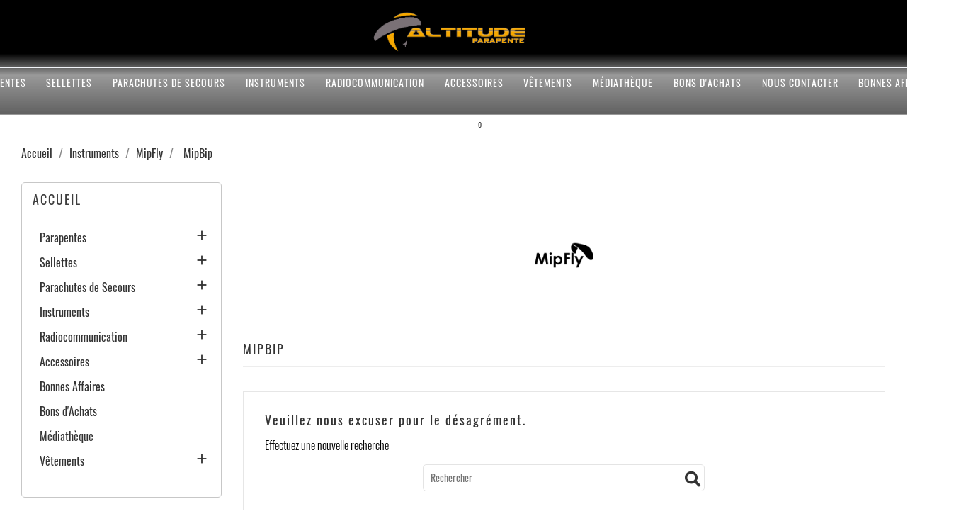

--- FILE ---
content_type: text/html; charset=utf-8
request_url: https://www.altitudeparapente.fr/boutique/172-mipbip
body_size: 20528
content:
<!doctype html>
<html lang="fr">

  <head>
    
      <meta charset="utf-8">
<meta http-equiv="x-ua-compatible" content="ie=edge">


  <title>MipBip</title>
  <meta name="description" content="">
  <meta name="keywords" content="">
        <link rel="canonical" href="https://www.altitudeparapente.fr/boutique/172-mipbip">
  

<meta name="viewport" content="width=device-width, initial-scale=1">

<link rel="icon" type="image/vnd.microsoft.icon" href="https://www.altitudeparapente.fr/boutique/img/favicon.ico?1647268991">
<link rel="shortcut icon" type="image/x-icon" href="https://www.altitudeparapente.fr/boutique/img/favicon.ico?1647268991">

    <link rel="stylesheet" href="https://www.altitudeparapente.fr/boutique/themes/multi_sport/assets/css/theme.css" type="text/css" media="all">
  <link rel="stylesheet" href="https://www.altitudeparapente.fr/boutique/modules/blockreassurance/views/dist/front.css" type="text/css" media="all">
  <link rel="stylesheet" href="https://www.altitudeparapente.fr/boutique/modules/ps_socialfollow/views/css/ps_socialfollow.css" type="text/css" media="all">
  <link rel="stylesheet" href="https://www.altitudeparapente.fr/boutique/modules/ps_searchbar/ps_searchbar.css" type="text/css" media="all">
  <link rel="stylesheet" href="https://www.altitudeparapente.fr/boutique/modules/ps_facetedsearch/views/dist/front.css" type="text/css" media="all">
  <link rel="stylesheet" href="https://www.altitudeparapente.fr/boutique/modules/ddproductcomments/views/css/productcomments.css" type="text/css" media="all">
  <link rel="stylesheet" href="https://www.altitudeparapente.fr/boutique/modules/fancybox/views/css/fancybox.css" type="text/css" media="all">
  <link rel="stylesheet" href="https://www.altitudeparapente.fr/boutique/modules/netreviews/views/css/avisverifies-template1.css" type="text/css" media="all">
  <link rel="stylesheet" href="https://www.altitudeparapente.fr/boutique/modules/productcomments/views/css/productcomments.css" type="text/css" media="all">
  <link rel="stylesheet" href="https://www.altitudeparapente.fr/boutique/js/jquery/ui/themes/base/minified/jquery-ui.min.css" type="text/css" media="all">
  <link rel="stylesheet" href="https://www.altitudeparapente.fr/boutique/js/jquery/ui/themes/base/minified/jquery.ui.theme.min.css" type="text/css" media="all">
  <link rel="stylesheet" href="https://www.altitudeparapente.fr/boutique/modules/ps_imageslider/css/homeslider.css" type="text/css" media="all">




    <script type="text/javascript" src="https://www.altitudeparapente.fr/boutique/themes/multi_sport/assets/js/jquery-1.11.0.min.js" ></script>


  <script type="text/javascript">
        var disable_comment = "Criterion is not exists for this product.";
        var fancybox_caption = 1;
        var fancybox_cover_div = ".js-qv-product-cover";
        var fancybox_gallery = 1;
        var fancybox_thumbhover = 1;
        var fancybox_thumbs = ".thumb-container img";
        var moderation_active = 1;
        var prestashop = {"cart":{"products":[],"totals":{"total":{"type":"total","label":"Total","amount":0,"value":"0,00\u00a0\u20ac"},"total_including_tax":{"type":"total","label":"Total TTC","amount":0,"value":"0,00\u00a0\u20ac"},"total_excluding_tax":{"type":"total","label":"Total HT :","amount":0,"value":"0,00\u00a0\u20ac"}},"subtotals":{"products":{"type":"products","label":"Sous-total","amount":0,"value":"0,00\u00a0\u20ac"},"discounts":null,"shipping":{"type":"shipping","label":"Livraison","amount":0,"value":""},"tax":null},"products_count":0,"summary_string":"0 articles","vouchers":{"allowed":1,"added":[]},"discounts":[],"minimalPurchase":1,"minimalPurchaseRequired":"Un montant total de 1,00\u00a0\u20ac HT minimum est requis pour valider votre commande. Le montant actuel de votre commande est de 0,00\u00a0\u20ac HT."},"currency":{"name":"Euro","iso_code":"EUR","iso_code_num":"978","sign":"\u20ac"},"customer":{"lastname":null,"firstname":null,"email":null,"birthday":null,"newsletter":null,"newsletter_date_add":null,"optin":null,"website":null,"company":null,"siret":null,"ape":null,"is_logged":false,"gender":{"type":null,"name":null},"addresses":[]},"language":{"name":"Fran\u00e7ais (French)","iso_code":"fr","locale":"fr-FR","language_code":"fr","is_rtl":"0","date_format_lite":"d\/m\/Y","date_format_full":"d\/m\/Y H:i:s","id":1},"page":{"title":"","canonical":"https:\/\/www.altitudeparapente.fr\/boutique\/172-mipbip","meta":{"title":"MipBip","description":"","keywords":"","robots":"index"},"page_name":"category","body_classes":{"lang-fr":true,"lang-rtl":false,"country-FR":true,"currency-EUR":true,"layout-left-column":true,"page-category":true,"tax-display-enabled":true,"category-id-172":true,"category-MipBip":true,"category-id-parent-63":true,"category-depth-level-4":true},"admin_notifications":[]},"shop":{"name":"Altitude Parapente","logo":"https:\/\/www.altitudeparapente.fr\/boutique\/img\/altitude-parapente-logo-1647268991.jpg","stores_icon":"https:\/\/www.altitudeparapente.fr\/boutique\/img\/logo_stores.png","favicon":"https:\/\/www.altitudeparapente.fr\/boutique\/img\/favicon.ico"},"urls":{"base_url":"https:\/\/www.altitudeparapente.fr\/boutique\/","current_url":"https:\/\/www.altitudeparapente.fr\/boutique\/172-mipbip","shop_domain_url":"https:\/\/www.altitudeparapente.fr","img_ps_url":"https:\/\/www.altitudeparapente.fr\/boutique\/img\/","img_cat_url":"https:\/\/www.altitudeparapente.fr\/boutique\/img\/c\/","img_lang_url":"https:\/\/www.altitudeparapente.fr\/boutique\/img\/l\/","img_prod_url":"https:\/\/www.altitudeparapente.fr\/boutique\/img\/p\/","img_manu_url":"https:\/\/www.altitudeparapente.fr\/boutique\/img\/m\/","img_sup_url":"https:\/\/www.altitudeparapente.fr\/boutique\/img\/su\/","img_ship_url":"https:\/\/www.altitudeparapente.fr\/boutique\/img\/s\/","img_store_url":"https:\/\/www.altitudeparapente.fr\/boutique\/img\/st\/","img_col_url":"https:\/\/www.altitudeparapente.fr\/boutique\/img\/co\/","img_url":"https:\/\/www.altitudeparapente.fr\/boutique\/themes\/multi_sport\/assets\/img\/","css_url":"https:\/\/www.altitudeparapente.fr\/boutique\/themes\/multi_sport\/assets\/css\/","js_url":"https:\/\/www.altitudeparapente.fr\/boutique\/themes\/multi_sport\/assets\/js\/","pic_url":"https:\/\/www.altitudeparapente.fr\/boutique\/upload\/","pages":{"address":"https:\/\/www.altitudeparapente.fr\/boutique\/adresse","addresses":"https:\/\/www.altitudeparapente.fr\/boutique\/adresses","authentication":"https:\/\/www.altitudeparapente.fr\/boutique\/connexion","cart":"https:\/\/www.altitudeparapente.fr\/boutique\/panier","category":"https:\/\/www.altitudeparapente.fr\/boutique\/index.php?controller=category","cms":"https:\/\/www.altitudeparapente.fr\/boutique\/index.php?controller=cms","contact":"https:\/\/www.altitudeparapente.fr\/boutique\/nous-contacter","discount":"https:\/\/www.altitudeparapente.fr\/boutique\/reduction","guest_tracking":"https:\/\/www.altitudeparapente.fr\/boutique\/suivi-commande-invite","history":"https:\/\/www.altitudeparapente.fr\/boutique\/historique-commandes","identity":"https:\/\/www.altitudeparapente.fr\/boutique\/identite","index":"https:\/\/www.altitudeparapente.fr\/boutique\/","my_account":"https:\/\/www.altitudeparapente.fr\/boutique\/mon-compte","order_confirmation":"https:\/\/www.altitudeparapente.fr\/boutique\/confirmation-commande","order_detail":"https:\/\/www.altitudeparapente.fr\/boutique\/index.php?controller=order-detail","order_follow":"https:\/\/www.altitudeparapente.fr\/boutique\/suivi-commande","order":"https:\/\/www.altitudeparapente.fr\/boutique\/commande","order_return":"https:\/\/www.altitudeparapente.fr\/boutique\/index.php?controller=order-return","order_slip":"https:\/\/www.altitudeparapente.fr\/boutique\/avoirs","pagenotfound":"https:\/\/www.altitudeparapente.fr\/boutique\/page-introuvable","password":"https:\/\/www.altitudeparapente.fr\/boutique\/recuperation-mot-de-passe","pdf_invoice":"https:\/\/www.altitudeparapente.fr\/boutique\/index.php?controller=pdf-invoice","pdf_order_return":"https:\/\/www.altitudeparapente.fr\/boutique\/index.php?controller=pdf-order-return","pdf_order_slip":"https:\/\/www.altitudeparapente.fr\/boutique\/index.php?controller=pdf-order-slip","prices_drop":"https:\/\/www.altitudeparapente.fr\/boutique\/promotions","product":"https:\/\/www.altitudeparapente.fr\/boutique\/index.php?controller=product","search":"https:\/\/www.altitudeparapente.fr\/boutique\/recherche","sitemap":"https:\/\/www.altitudeparapente.fr\/boutique\/plan-site","stores":"https:\/\/www.altitudeparapente.fr\/boutique\/magasins","supplier":"https:\/\/www.altitudeparapente.fr\/boutique\/fournisseur","register":"https:\/\/www.altitudeparapente.fr\/boutique\/connexion?create_account=1","order_login":"https:\/\/www.altitudeparapente.fr\/boutique\/commande?login=1"},"alternative_langs":[],"theme_assets":"\/boutique\/themes\/multi_sport\/assets\/","actions":{"logout":"https:\/\/www.altitudeparapente.fr\/boutique\/?mylogout="},"no_picture_image":{"bySize":{"small_default":{"url":"https:\/\/www.altitudeparapente.fr\/boutique\/img\/p\/fr-default-small_default.jpg","width":98,"height":98},"cart_default":{"url":"https:\/\/www.altitudeparapente.fr\/boutique\/img\/p\/fr-default-cart_default.jpg","width":125,"height":125},"home_default":{"url":"https:\/\/www.altitudeparapente.fr\/boutique\/img\/p\/fr-default-home_default.jpg","width":287,"height":372},"medium_default":{"url":"https:\/\/www.altitudeparapente.fr\/boutique\/img\/p\/fr-default-medium_default.jpg","width":452,"height":452},"large_default":{"url":"https:\/\/www.altitudeparapente.fr\/boutique\/img\/p\/fr-default-large_default.jpg","width":900,"height":900}},"small":{"url":"https:\/\/www.altitudeparapente.fr\/boutique\/img\/p\/fr-default-small_default.jpg","width":98,"height":98},"medium":{"url":"https:\/\/www.altitudeparapente.fr\/boutique\/img\/p\/fr-default-home_default.jpg","width":287,"height":372},"large":{"url":"https:\/\/www.altitudeparapente.fr\/boutique\/img\/p\/fr-default-large_default.jpg","width":900,"height":900},"legend":""}},"configuration":{"display_taxes_label":true,"display_prices_tax_incl":true,"is_catalog":false,"show_prices":true,"opt_in":{"partner":true},"quantity_discount":{"type":"price","label":"Prix unitaire"},"voucher_enabled":1,"return_enabled":0},"field_required":[],"breadcrumb":{"links":[{"title":"Accueil","url":"https:\/\/www.altitudeparapente.fr\/boutique\/"},{"title":"Instruments","url":"https:\/\/www.altitudeparapente.fr\/boutique\/5-instruments"},{"title":"MipFly","url":"https:\/\/www.altitudeparapente.fr\/boutique\/63-mipfly"},{"title":"MipBip","url":"https:\/\/www.altitudeparapente.fr\/boutique\/172-mipbip"}],"count":4},"link":{"protocol_link":"https:\/\/","protocol_content":"https:\/\/"},"time":1768669196,"static_token":"e1a5377440e1e8876fa17276c10781b7","token":"0546c6ba111ba969d5413ede173d1fec","debug":false};
        var productcomment_added = "Thanks for your Review. Your comment has been added!";
        var productcomment_added_moderation = "Merci pour votre avis. Il sera disponible une fois approuv\u00e9 par un mod\u00e9rateur.";
        var productcomments_controller_url = "https:\/\/www.altitudeparapente.fr\/boutique\/module\/ddproductcomments\/default";
        var productcomments_url_rewrite = "1";
        var psemailsubscription_subscription = "https:\/\/www.altitudeparapente.fr\/boutique\/module\/ps_emailsubscription\/subscription";
        var psr_icon_color = "#2089BE";
        var secure_key = "80193df5d9e952c3b3ce9ae788127051";
      </script>



  <!-- emarketing start -->




<!-- emarketing end --><script type="text/javascript">
	var zoom_type = 'inner';
	var zoom_fade_in = 500;
    var zoom_fade_out = 500;
	var zoom_cursor_type = 'zoom-in';
		    var zoom_window_pos = 1;
		var zoom_scroll = false;
	var zoom_easing = true;
	var zoom_tint = false;
	var zoom_tint_color = '#333';
	var zoom_tint_opacity = 0.4;
    var zoom_lens_shape = 'round';
    var zoom_lens_size  = 345;
</script>
<script type="text/javascript">
	function applyElevateZoom(){
		var bigimage = $('.js-qv-product-cover').attr('src'); 
		$('.js-qv-product-cover').elevateZoom({
			zoomType: zoom_type,
			cursor: zoom_cursor_type,
			zoomWindowFadeIn: zoom_fade_in,
			zoomWindowFadeOut: zoom_fade_out,
			zoomWindowPosition: zoom_window_pos,
			scrollZoom: zoom_scroll,
			easing: zoom_easing,
			tint: zoom_tint,
			tintColour: zoom_tint_color,
			tintOpacity: zoom_tint_opacity,
			lensShape: zoom_lens_shape,
			lensSize: zoom_lens_size,
			zoomImage: bigimage,
			borderSize:1,borderColour:'#ebebeb', zoomWindowWidth:500, zoomWindowHeight:500, zoomLevel:1,lensBorderSize:0 	   });
	}
	$(document).ready(function(e) {
		if($(".zoomContainer").length){
		$(".zoomContainer").remove();	
		}
		applyElevateZoom();
		$(document).on('click','.input-color',function(e) {
            restartElevateZoom();
        });
		$(document).on('click','.js-qv-mask img.thumb',function(e) {
            restartElevateZoom();
        });
	});	

	function restartElevateZoom(){
		$(".zoomContainer").remove();
		applyElevateZoom();
	}

</script>


    
  </head>

  <body id="category" class="lang-fr country-fr currency-eur layout-left-column page-category tax-display-enabled category-id-172 category-mipbip category-id-parent-63 category-depth-level-4">

    
      
    

    <main>
      
              

      <header id="header">
        
          

  <div class="header-top">
	        <div class="hidden-sm-down" id="_desktop_logo">
          <a href="https://www.altitudeparapente.fr/boutique/">
            <img class="logo img-responsive" src="https://www.altitudeparapente.fr/boutique/img/altitude-parapente-logo-1647268991.jpg" alt="Altitude Parapente">
          </a>
        </div>
       <div class="ikony-belka">
	   <div class="tlo_menu"></div>
         <div class="tlo_belka"></div>  
		 <div class="belka">
		 <div class="lewabelka col-xs-12" style="padding: 0px;">
		 
		 <div class="menu_and_logo">

        <div class="col-md-10 col-sm-12 position-static">
          <div class="row">
            
<div class="menu col-lg-12 js-top-menu position-static hidden-md-down" id="_desktop_top_menu">
	
          <ul class="top-menu" id="top-menu" data-depth="0">
                    <li class="category" id="category-9">
                          <a
                class="dropdown-item"
                href="https://www.altitudeparapente.fr/boutique/9-parapentes" data-depth="0"
                              >
                                                                      <span class="pull-xs-right hidden-md-up">
                    <span data-target="#top_sub_menu_25895" data-toggle="collapse" class="navbar-toggler collapse-icons">
                      <i class="material-icons add">&#xE313;</i>
                      <i class="material-icons remove">&#xE316;</i>
                    </span>
                  </span>
                                Parapentes
              </a>
                            <div  class="popover sub-menu js-sub-menu collapse" id="top_sub_menu_25895">
                
          <ul class="top-menu"  data-depth="1">
                    <li class="category" id="category-19">
                          <a
                class="dropdown-item dropdown-submenu"
                href="https://www.altitudeparapente.fr/boutique/19-niviuk" data-depth="1"
                              >
                                                                      <span class="pull-xs-right hidden-md-up">
                    <span data-target="#top_sub_menu_3238" data-toggle="collapse" class="navbar-toggler collapse-icons">
                      <i class="material-icons add">&#xE313;</i>
                      <i class="material-icons remove">&#xE316;</i>
                    </span>
                  </span>
                                NIVIUK
              </a>
                            <div  class="collapse" id="top_sub_menu_3238">
                
          <ul class="top-menu"  data-depth="2">
                    <li class="category" id="category-80">
                          <a
                class="dropdown-item"
                href="https://www.altitudeparapente.fr/boutique/80-koyot-5-koyot-5p-target-en-a" data-depth="2"
                              >
                                Koyot 5 - Koyot 5P &amp; Target (E.N A)
              </a>
                          </li>
                    <li class="category" id="category-81">
                          <a
                class="dropdown-item"
                href="https://www.altitudeparapente.fr/boutique/81-hook-6-hook-6p-en-b" data-depth="2"
                              >
                                Hook 6 &amp; Hook 6P (E.N B)
              </a>
                          </li>
                    <li class="category" id="category-364">
                          <a
                class="dropdown-item"
                href="https://www.altitudeparapente.fr/boutique/364-hiko-hiko-p-en-b-mid" data-depth="2"
                              >
                                HIKO &amp; HIKO P (E.N B MID)
              </a>
                          </li>
                    <li class="category" id="category-82">
                          <a
                class="dropdown-item"
                href="https://www.altitudeparapente.fr/boutique/82-ikuma-3-ikuma-3-p-en-b" data-depth="2"
                              >
                                IKUMA 3 &amp; IKUMA 3 P (E.N B+)
              </a>
                          </li>
                    <li class="category" id="category-83">
                          <a
                class="dropdown-item"
                href="https://www.altitudeparapente.fr/boutique/83-artik-7-p-artik-r2-en-c" data-depth="2"
                              >
                                ARTIK 7 P &amp; ARTIK R2  (E.N C)
              </a>
                          </li>
                    <li class="category" id="category-84">
                          <a
                class="dropdown-item"
                href="https://www.altitudeparapente.fr/boutique/84-peak-6-klimber-3-p-en-d" data-depth="2"
                              >
                                PEAK 6 &amp; KLIMBER 3 P (E.N D)
              </a>
                          </li>
                    <li class="category" id="category-85">
                          <a
                class="dropdown-item"
                href="https://www.altitudeparapente.fr/boutique/85-skin-4p-mono-surface-ultra-legere" data-depth="2"
                              >
                                SKIN 4P (mono-surface ultra-légère)
              </a>
                          </li>
                    <li class="category" id="category-86">
                          <a
                class="dropdown-item"
                href="https://www.altitudeparapente.fr/boutique/86-takoo-6-biskin-2-p-bi-roller-2-biplace" data-depth="2"
                              >
                                TAKOO 6 &amp; BISKIN 2 P &amp; Bi ROLLER 2 (Biplace)
              </a>
                          </li>
                    <li class="category" id="category-247">
                          <a
                class="dropdown-item"
                href="https://www.altitudeparapente.fr/boutique/247-icepeak-x-one-ccc" data-depth="2"
                              >
                                ICEPEAK X-ONE (CCC)
              </a>
                          </li>
                    <li class="category" id="category-309">
                          <a
                class="dropdown-item"
                href="https://www.altitudeparapente.fr/boutique/309-kode-2-p-voile-montagne" data-depth="2"
                              >
                                KODE 2 P (voile montagne)
              </a>
                          </li>
                    <li class="category" id="category-348">
                          <a
                class="dropdown-item"
                href="https://www.altitudeparapente.fr/boutique/348-roller-2-speed-flying" data-depth="2"
                              >
                                Roller 2 (speed-flying)
              </a>
                          </li>
                    <li class="category" id="category-369">
                          <a
                class="dropdown-item"
                href="https://www.altitudeparapente.fr/boutique/369-jester-parakite" data-depth="2"
                              >
                                JESTER (Parakite)
              </a>
                          </li>
              </ul>
    
              				  </div>
                          </li>
                    <li class="category" id="category-24">
                          <a
                class="dropdown-item dropdown-submenu"
                href="https://www.altitudeparapente.fr/boutique/24-ozone" data-depth="1"
                              >
                                                                      <span class="pull-xs-right hidden-md-up">
                    <span data-target="#top_sub_menu_4572" data-toggle="collapse" class="navbar-toggler collapse-icons">
                      <i class="material-icons add">&#xE313;</i>
                      <i class="material-icons remove">&#xE316;</i>
                    </span>
                  </span>
                                OZONE
              </a>
                            <div  class="collapse" id="top_sub_menu_4572">
                
          <ul class="top-menu"  data-depth="2">
                    <li class="category" id="category-125">
                          <a
                class="dropdown-item"
                href="https://www.altitudeparapente.fr/boutique/125-moxie-alta-gt-ultralite-5-en-a" data-depth="2"
                              >
                                MOXIE &amp; ALTA GT &amp; ULTRALITE 5 (E.N A)
              </a>
                          </li>
                    <li class="category" id="category-128">
                          <a
                class="dropdown-item"
                href="https://www.altitudeparapente.fr/boutique/128-buzz-z7-geo-7-en-b" data-depth="2"
                              >
                                BUZZ Z7 &amp; Géo 7 (E.N B)
              </a>
                          </li>
                    <li class="category" id="category-130">
                          <a
                class="dropdown-item"
                href="https://www.altitudeparapente.fr/boutique/130-rush-6-swift-6-en-b" data-depth="2"
                              >
                                Rush 6 &amp; Swift 6 (E.N B+)
              </a>
                          </li>
                    <li class="category" id="category-131">
                          <a
                class="dropdown-item"
                href="https://www.altitudeparapente.fr/boutique/131-delta-5-alpina-5-alpina-4-gt-en-c" data-depth="2"
                              >
                                Delta 5 - Alpina 5 - Alpina 4 GT (E.N C)
              </a>
                          </li>
                    <li class="category" id="category-361">
                          <a
                class="dropdown-item"
                href="https://www.altitudeparapente.fr/boutique/361-photon-lyght-en-c" data-depth="2"
                              >
                                Photon &amp; Lyght (E.N C)
              </a>
                          </li>
                    <li class="category" id="category-133">
                          <a
                class="dropdown-item"
                href="https://www.altitudeparapente.fr/boutique/133-zeno-ii-zeolite-2-zeolite-2-gt-en-d" data-depth="2"
                              >
                                ZENO II &amp; Zéolite 2 + Zéolite 2 GT (E.N D)
              </a>
                          </li>
                    <li class="category" id="category-134">
                          <a
                class="dropdown-item"
                href="https://www.altitudeparapente.fr/boutique/134-magnum-4-swiftmax-2-wisp-biplace" data-depth="2"
                              >
                                Magnum 4 - Swiftmax 2 - Wisp (Biplace)
              </a>
                          </li>
                    <li class="category" id="category-135">
                          <a
                class="dropdown-item"
                href="https://www.altitudeparapente.fr/boutique/135-enzo-3-ccc" data-depth="2"
                              >
                                Enzo 3 (CCC)
              </a>
                          </li>
                    <li class="category" id="category-137">
                          <a
                class="dropdown-item"
                href="https://www.altitudeparapente.fr/boutique/137-xxlite-2-monosurface" data-depth="2"
                              >
                                XXLITE 2 (Monosurface)
              </a>
                          </li>
                    <li class="category" id="category-279">
                          <a
                class="dropdown-item"
                href="https://www.altitudeparapente.fr/boutique/279-roadrunner-gonflage" data-depth="2"
                              >
                                Roadrunner (gonflage)
              </a>
                          </li>
              </ul>
    
              				  </div>
                          </li>
                    <li class="category" id="category-22">
                          <a
                class="dropdown-item dropdown-submenu"
                href="https://www.altitudeparapente.fr/boutique/22-bgd" data-depth="1"
                              >
                                                                      <span class="pull-xs-right hidden-md-up">
                    <span data-target="#top_sub_menu_87159" data-toggle="collapse" class="navbar-toggler collapse-icons">
                      <i class="material-icons add">&#xE313;</i>
                      <i class="material-icons remove">&#xE316;</i>
                    </span>
                  </span>
                                BGD
              </a>
                            <div  class="collapse" id="top_sub_menu_87159">
                
          <ul class="top-menu"  data-depth="2">
                    <li class="category" id="category-101">
                          <a
                class="dropdown-item"
                href="https://www.altitudeparapente.fr/boutique/101-magic-2-anda-en-a" data-depth="2"
                              >
                                MAGIC 2 &amp; Anda (E.N A)
              </a>
                          </li>
                    <li class="category" id="category-103">
                          <a
                class="dropdown-item"
                href="https://www.altitudeparapente.fr/boutique/103-epic-2-epic-fs-echo-2-en-b" data-depth="2"
                              >
                                EPIC 2, EPIC FS &amp; ECHO 2 (E.N B)
              </a>
                          </li>
                    <li class="category" id="category-105">
                          <a
                class="dropdown-item"
                href="https://www.altitudeparapente.fr/boutique/105-base-3-breeze-en-b" data-depth="2"
                              >
                                BASE 3 &amp; BREEZE (E.N B+)
              </a>
                          </li>
                    <li class="category" id="category-107">
                          <a
                class="dropdown-item"
                href="https://www.altitudeparapente.fr/boutique/107-cure-3-lynx-2-en-c" data-depth="2"
                              >
                                CURE 3 &amp; LYNX 2 (E.N C)
              </a>
                          </li>
                    <li class="category" id="category-359">
                          <a
                class="dropdown-item"
                href="https://www.altitudeparapente.fr/boutique/359-diva-2-en-d" data-depth="2"
                              >
                                DIVA 2 (E.N D)
              </a>
                          </li>
                    <li class="category" id="category-109">
                          <a
                class="dropdown-item"
                href="https://www.altitudeparapente.fr/boutique/109-dual-3-dual-lite-biplace" data-depth="2"
                              >
                                DUAL 3 &amp; DUAL LITE (Biplace)
              </a>
                          </li>
              </ul>
    
              				  </div>
                          </li>
                    <li class="category" id="category-283">
                          <a
                class="dropdown-item dropdown-submenu"
                href="https://www.altitudeparapente.fr/boutique/283-phi-air" data-depth="1"
                              >
                                                                      <span class="pull-xs-right hidden-md-up">
                    <span data-target="#top_sub_menu_90894" data-toggle="collapse" class="navbar-toggler collapse-icons">
                      <i class="material-icons add">&#xE313;</i>
                      <i class="material-icons remove">&#xE316;</i>
                    </span>
                  </span>
                                PHI-AIR
              </a>
                            <div  class="collapse" id="top_sub_menu_90894">
                
          <ul class="top-menu"  data-depth="2">
                    <li class="category" id="category-285">
                          <a
                class="dropdown-item"
                href="https://www.altitudeparapente.fr/boutique/285-viola-2-symphonia-2-et-2-light-en-a" data-depth="2"
                              >
                                Viola 2 &amp; Symphonia 2 et 2 Light (E.N A)
              </a>
                          </li>
                    <li class="category" id="category-286">
                          <a
                class="dropdown-item"
                href="https://www.altitudeparapente.fr/boutique/286-tenor-2-tenor-2-light-en-b" data-depth="2"
                              >
                                Tenor 2 &amp; Tenor 2 Light (E.N B)
              </a>
                          </li>
                    <li class="category" id="category-287">
                          <a
                class="dropdown-item"
                href="https://www.altitudeparapente.fr/boutique/287-beat-2-beat-2-light-en-b" data-depth="2"
                              >
                                Beat 2 &amp; Beat 2 Light (E.N B)
              </a>
                          </li>
                    <li class="category" id="category-288">
                          <a
                class="dropdown-item"
                href="https://www.altitudeparapente.fr/boutique/288-maestro-3-maestro-3-light-en-b" data-depth="2"
                              >
                                Maestro 3 &amp; Maestro 3 Light (E.N B)
              </a>
                          </li>
                    <li class="category" id="category-289">
                          <a
                class="dropdown-item"
                href="https://www.altitudeparapente.fr/boutique/289-allegro-allegro-light-en-c" data-depth="2"
                              >
                                Allegro &amp; Allegro Light (E.N C)
              </a>
                          </li>
                    <li class="category" id="category-290">
                          <a
                class="dropdown-item"
                href="https://www.altitudeparapente.fr/boutique/290-scala-2-scala-2-light-en-c" data-depth="2"
                              >
                                Scala 2 - Scala 2 Light (E.N C)
              </a>
                          </li>
                    <li class="category" id="category-367">
                          <a
                class="dropdown-item"
                href="https://www.altitudeparapente.fr/boutique/367-rondo-biplace" data-depth="2"
                              >
                                Rondo (Biplace)
              </a>
                          </li>
              </ul>
    
              				  </div>
                          </li>
                    <li class="category" id="category-20">
                          <a
                class="dropdown-item dropdown-submenu"
                href="https://www.altitudeparapente.fr/boutique/20-advance" data-depth="1"
                              >
                                                                      <span class="pull-xs-right hidden-md-up">
                    <span data-target="#top_sub_menu_21763" data-toggle="collapse" class="navbar-toggler collapse-icons">
                      <i class="material-icons add">&#xE313;</i>
                      <i class="material-icons remove">&#xE316;</i>
                    </span>
                  </span>
                                ADVANCE
              </a>
                            <div  class="collapse" id="top_sub_menu_21763">
                
          <ul class="top-menu"  data-depth="2">
                    <li class="category" id="category-87">
                          <a
                class="dropdown-item"
                href="https://www.altitudeparapente.fr/boutique/87-alpha-8-alpha-8-dls-en-a" data-depth="2"
                              >
                                ALPHA 8 &amp; ALPHA 8 DLS (E.N A)
              </a>
                          </li>
                    <li class="category" id="category-88">
                          <a
                class="dropdown-item"
                href="https://www.altitudeparapente.fr/boutique/88-epsilon-dls-pi-3-en-b" data-depth="2"
                              >
                                EPSILON DLS &amp; PI 3 (E.N B)
              </a>
                          </li>
                    <li class="category" id="category-355">
                          <a
                class="dropdown-item"
                href="https://www.altitudeparapente.fr/boutique/355-theta-uls-en-b" data-depth="2"
                              >
                                THETA ULS (E.N B)
              </a>
                          </li>
                    <li class="category" id="category-89">
                          <a
                class="dropdown-item"
                href="https://www.altitudeparapente.fr/boutique/89-iota-dls-en-b" data-depth="2"
                              >
                                IOTA DLS (E.N B+)
              </a>
                          </li>
                    <li class="category" id="category-360">
                          <a
                class="dropdown-item"
                href="https://www.altitudeparapente.fr/boutique/360-sigma-dls-en-c" data-depth="2"
                              >
                                SIGMA DLS (E.N C)
              </a>
                          </li>
                    <li class="category" id="category-91">
                          <a
                class="dropdown-item"
                href="https://www.altitudeparapente.fr/boutique/91-omega-x-alps-3-en-d" data-depth="2"
                              >
                                OMEGA X&#039;ALPS 3 (E.N D)
              </a>
                          </li>
                    <li class="category" id="category-92">
                          <a
                class="dropdown-item"
                href="https://www.altitudeparapente.fr/boutique/92-bi-beta-6-pibi-biplace" data-depth="2"
                              >
                                BI BETA 6 &amp; PIBI  (Biplace)
              </a>
                          </li>
              </ul>
    
              				  </div>
                          </li>
                    <li class="category" id="category-26">
                          <a
                class="dropdown-item dropdown-submenu"
                href="https://www.altitudeparapente.fr/boutique/26-supair" data-depth="1"
                              >
                                                                      <span class="pull-xs-right hidden-md-up">
                    <span data-target="#top_sub_menu_92583" data-toggle="collapse" class="navbar-toggler collapse-icons">
                      <i class="material-icons add">&#xE313;</i>
                      <i class="material-icons remove">&#xE316;</i>
                    </span>
                  </span>
                                SUPAIR
              </a>
                            <div  class="collapse" id="top_sub_menu_92583">
                
          <ul class="top-menu"  data-depth="2">
                    <li class="category" id="category-138">
                          <a
                class="dropdown-item"
                href="https://www.altitudeparapente.fr/boutique/138-eona-4-en-a" data-depth="2"
                              >
                                Eona 4 (E.N A)
              </a>
                          </li>
                    <li class="category" id="category-310">
                          <a
                class="dropdown-item"
                href="https://www.altitudeparapente.fr/boutique/310-birdy-en-a" data-depth="2"
                              >
                                Birdy (E.N A)
              </a>
                          </li>
                    <li class="category" id="category-139">
                          <a
                class="dropdown-item"
                href="https://www.altitudeparapente.fr/boutique/139-leaf-3-leaf-3-light-en-b" data-depth="2"
                              >
                                Leaf 3 &amp; Leaf 3 Light  (E.N B)
              </a>
                          </li>
                    <li class="category" id="category-141">
                          <a
                class="dropdown-item"
                href="https://www.altitudeparapente.fr/boutique/141-savage-en-c" data-depth="2"
                              >
                                Savage (E.N C)
              </a>
                          </li>
                    <li class="category" id="category-142">
                          <a
                class="dropdown-item"
                href="https://www.altitudeparapente.fr/boutique/142-sora-2-plus-biplace" data-depth="2"
                              >
                                Sora 2 Plus (Biplace)
              </a>
                          </li>
                    <li class="category" id="category-337">
                          <a
                class="dropdown-item"
                href="https://www.altitudeparapente.fr/boutique/337-eiko-2-en-a-c" data-depth="2"
                              >
                                EIKO 2 (E.N A-C)
              </a>
                          </li>
              </ul>
    
              				  </div>
                          </li>
                    <li class="category" id="category-21">
                          <a
                class="dropdown-item dropdown-submenu"
                href="https://www.altitudeparapente.fr/boutique/21-nova" data-depth="1"
                              >
                                                                      <span class="pull-xs-right hidden-md-up">
                    <span data-target="#top_sub_menu_30519" data-toggle="collapse" class="navbar-toggler collapse-icons">
                      <i class="material-icons add">&#xE313;</i>
                      <i class="material-icons remove">&#xE316;</i>
                    </span>
                  </span>
                                NOVA
              </a>
                            <div  class="collapse" id="top_sub_menu_30519">
                
          <ul class="top-menu"  data-depth="2">
                    <li class="category" id="category-93">
                          <a
                class="dropdown-item"
                href="https://www.altitudeparapente.fr/boutique/93-prion-6-aonic-aonic-light-en-a" data-depth="2"
                              >
                                PRION 6 - AONIC - AONIC LIGHT (E.N A)
              </a>
                          </li>
                    <li class="category" id="category-94">
                          <a
                class="dropdown-item"
                href="https://www.altitudeparapente.fr/boutique/94-ion-7-ion-7-light-en-b" data-depth="2"
                              >
                                ION 7 &amp; ION 7 LIGHT (E.N B)
              </a>
                          </li>
                    <li class="category" id="category-95">
                          <a
                class="dropdown-item"
                href="https://www.altitudeparapente.fr/boutique/95-mentor-7-mentor-7-light-en-b" data-depth="2"
                              >
                                MENTOR 7 &amp; MENTOR 7 LIGHT (E.N B+)
              </a>
                          </li>
                    <li class="category" id="category-96">
                          <a
                class="dropdown-item"
                href="https://www.altitudeparapente.fr/boutique/96-codex-vortex-en-c" data-depth="2"
                              >
                                CODEX &amp; VORTEX (E.N C)
              </a>
                          </li>
                    <li class="category" id="category-358">
                          <a
                class="dropdown-item"
                href="https://www.altitudeparapente.fr/boutique/358-xenon-en-d" data-depth="2"
                              >
                                XENON (E.N D)
              </a>
                          </li>
                    <li class="category" id="category-97">
                          <a
                class="dropdown-item"
                href="https://www.altitudeparapente.fr/boutique/97-bion-2-biplace" data-depth="2"
                              >
                                BION 2 (Biplace)
              </a>
                          </li>
                    <li class="category" id="category-99">
                          <a
                class="dropdown-item"
                href="https://www.altitudeparapente.fr/boutique/99-doubleskin-en-montagne" data-depth="2"
                              >
                                Doubleskin (E.N Montagne)
              </a>
                          </li>
              </ul>
    
              				  </div>
                          </li>
                    <li class="category" id="category-98">
                          <a
                class="dropdown-item dropdown-submenu"
                href="https://www.altitudeparapente.fr/boutique/98-par-categorie" data-depth="1"
                              >
                                                                      <span class="pull-xs-right hidden-md-up">
                    <span data-target="#top_sub_menu_89699" data-toggle="collapse" class="navbar-toggler collapse-icons">
                      <i class="material-icons add">&#xE313;</i>
                      <i class="material-icons remove">&#xE316;</i>
                    </span>
                  </span>
                                Par catégorie
              </a>
                            <div  class="collapse" id="top_sub_menu_89699">
                
          <ul class="top-menu"  data-depth="2">
                    <li class="category" id="category-73">
                          <a
                class="dropdown-item"
                href="https://www.altitudeparapente.fr/boutique/73-categorie-en-a" data-depth="2"
                              >
                                Catégorie E.N A
              </a>
                          </li>
                    <li class="category" id="category-74">
                          <a
                class="dropdown-item"
                href="https://www.altitudeparapente.fr/boutique/74-categorie-en-b" data-depth="2"
                              >
                                Catégorie E.N B
              </a>
                          </li>
                    <li class="category" id="category-75">
                          <a
                class="dropdown-item"
                href="https://www.altitudeparapente.fr/boutique/75-categorie-en-c" data-depth="2"
                              >
                                Catégorie E.N C
              </a>
                          </li>
                    <li class="category" id="category-76">
                          <a
                class="dropdown-item"
                href="https://www.altitudeparapente.fr/boutique/76-categorie-en-d" data-depth="2"
                              >
                                Catégorie E.N D
              </a>
                          </li>
                    <li class="category" id="category-77">
                          <a
                class="dropdown-item"
                href="https://www.altitudeparapente.fr/boutique/77-categorie-biplace" data-depth="2"
                              >
                                Catégorie Biplace
              </a>
                          </li>
                    <li class="category" id="category-78">
                          <a
                class="dropdown-item"
                href="https://www.altitudeparapente.fr/boutique/78-categorie-montagne" data-depth="2"
                              >
                                Catégorie Montagne
              </a>
                          </li>
                    <li class="category" id="category-79">
                          <a
                class="dropdown-item"
                href="https://www.altitudeparapente.fr/boutique/79-categorie-monosurface" data-depth="2"
                              >
                                Catégorie Monosurface
              </a>
                          </li>
              </ul>
    
              				  </div>
                          </li>
              </ul>
    
              				  </div>
                          </li>
                    <li class="category" id="category-11">
                          <a
                class="dropdown-item"
                href="https://www.altitudeparapente.fr/boutique/11-sellettes" data-depth="0"
                              >
                                                                      <span class="pull-xs-right hidden-md-up">
                    <span data-target="#top_sub_menu_27897" data-toggle="collapse" class="navbar-toggler collapse-icons">
                      <i class="material-icons add">&#xE313;</i>
                      <i class="material-icons remove">&#xE316;</i>
                    </span>
                  </span>
                                Sellettes
              </a>
                            <div  class="popover sub-menu js-sub-menu collapse" id="top_sub_menu_27897">
                
          <ul class="top-menu"  data-depth="1">
                    <li class="category" id="category-56">
                          <a
                class="dropdown-item dropdown-submenu"
                href="https://www.altitudeparapente.fr/boutique/56-supair" data-depth="1"
                              >
                                                                      <span class="pull-xs-right hidden-md-up">
                    <span data-target="#top_sub_menu_50016" data-toggle="collapse" class="navbar-toggler collapse-icons">
                      <i class="material-icons add">&#xE313;</i>
                      <i class="material-icons remove">&#xE316;</i>
                    </span>
                  </span>
                                SUPAIR
              </a>
                            <div  class="collapse" id="top_sub_menu_50016">
                
          <ul class="top-menu"  data-depth="2">
                    <li class="category" id="category-188">
                          <a
                class="dropdown-item"
                href="https://www.altitudeparapente.fr/boutique/188-access-3-polyvalente" data-depth="2"
                              >
                                Access 3 (polyvalente)
              </a>
                          </li>
                    <li class="category" id="category-189">
                          <a
                class="dropdown-item"
                href="https://www.altitudeparapente.fr/boutique/189-pixair-2-polyvalente" data-depth="2"
                              >
                                Pixair 2 (polyvalente)
              </a>
                          </li>
                    <li class="category" id="category-190">
                          <a
                class="dropdown-item"
                href="https://www.altitudeparapente.fr/boutique/190-evo-lite-polyvalente" data-depth="2"
                              >
                                Evo lite ( (polyvalente)
              </a>
                          </li>
                    <li class="category" id="category-193">
                          <a
                class="dropdown-item"
                href="https://www.altitudeparapente.fr/boutique/193-everest-3-ultralight" data-depth="2"
                              >
                                Everest 3 (Ultralight)
              </a>
                          </li>
                    <li class="category" id="category-343">
                          <a
                class="dropdown-item"
                href="https://www.altitudeparapente.fr/boutique/343-altirando-lite-2-reversible" data-depth="2"
                              >
                                Altirando Lite 2 (REVERSIBLE)
              </a>
                          </li>
                    <li class="category" id="category-194">
                          <a
                class="dropdown-item"
                href="https://www.altitudeparapente.fr/boutique/194-radical-4-reversible-legere" data-depth="2"
                              >
                                Radical 4 (Réversible légère)
              </a>
                          </li>
                    <li class="category" id="category-195">
                          <a
                class="dropdown-item"
                href="https://www.altitudeparapente.fr/boutique/195-strike-2-cocon-leger" data-depth="2"
                              >
                                Strike 2 (Cocon Léger)
              </a>
                          </li>
                    <li class="category" id="category-196">
                          <a
                class="dropdown-item"
                href="https://www.altitudeparapente.fr/boutique/196-skypper-2-cocon" data-depth="2"
                              >
                                Skypper 2 (Cocon)
              </a>
                          </li>
                    <li class="category" id="category-197">
                          <a
                class="dropdown-item"
                href="https://www.altitudeparapente.fr/boutique/197-delight-4-cocon" data-depth="2"
                              >
                                Delight 4 (Cocon)
              </a>
                          </li>
                    <li class="category" id="category-198">
                          <a
                class="dropdown-item"
                href="https://www.altitudeparapente.fr/boutique/198-walibi-3-pilote-biplace" data-depth="2"
                              >
                                Walibi 3 (Pilote biplace)
              </a>
                          </li>
                    <li class="category" id="category-199">
                          <a
                class="dropdown-item"
                href="https://www.altitudeparapente.fr/boutique/199-walibi-lite-pilote-biplace" data-depth="2"
                              >
                                Walibi Lite (Pilote biplace)
              </a>
                          </li>
                    <li class="category" id="category-200">
                          <a
                class="dropdown-item"
                href="https://www.altitudeparapente.fr/boutique/200-minimax-3-passager-biplace" data-depth="2"
                              >
                                Minimax 3 (passager biplace)
              </a>
                          </li>
                    <li class="category" id="category-201">
                          <a
                class="dropdown-item"
                href="https://www.altitudeparapente.fr/boutique/201-minimax-bump-passager-biplace" data-depth="2"
                              >
                                Minimax Bump (passager biplace)
              </a>
                          </li>
                    <li class="category" id="category-203">
                          <a
                class="dropdown-item"
                href="https://www.altitudeparapente.fr/boutique/203-vip-lite-passager-biplace" data-depth="2"
                              >
                                VIP Lite (passager biplace)
              </a>
                          </li>
                    <li class="category" id="category-204">
                          <a
                class="dropdown-item"
                href="https://www.altitudeparapente.fr/boutique/204-kinder-2-passager-biplace-enfant" data-depth="2"
                              >
                                Kinder 2 (Passager Biplace enfant)
              </a>
                          </li>
                    <li class="category" id="category-205">
                          <a
                class="dropdown-item"
                href="https://www.altitudeparapente.fr/boutique/205-acro-4-voltige" data-depth="2"
                              >
                                Acro 4 (Voltige)
              </a>
                          </li>
                    <li class="category" id="category-366">
                          <a
                class="dropdown-item"
                href="https://www.altitudeparapente.fr/boutique/366-alp-cocon-leger" data-depth="2"
                              >
                                ALP (Cocon léger)
              </a>
                          </li>
              </ul>
    
              				  </div>
                          </li>
                    <li class="category" id="category-302">
                          <a
                class="dropdown-item dropdown-submenu"
                href="https://www.altitudeparapente.fr/boutique/302-niviuk" data-depth="1"
                              >
                                                                      <span class="pull-xs-right hidden-md-up">
                    <span data-target="#top_sub_menu_39228" data-toggle="collapse" class="navbar-toggler collapse-icons">
                      <i class="material-icons add">&#xE313;</i>
                      <i class="material-icons remove">&#xE316;</i>
                    </span>
                  </span>
                                NIVIUK
              </a>
                            <div  class="collapse" id="top_sub_menu_39228">
                
          <ul class="top-menu"  data-depth="2">
                    <li class="category" id="category-304">
                          <a
                class="dropdown-item"
                href="https://www.altitudeparapente.fr/boutique/304-makan-polyvalente" data-depth="2"
                              >
                                Makan (Polyvalente)
              </a>
                          </li>
                    <li class="category" id="category-305">
                          <a
                class="dropdown-item"
                href="https://www.altitudeparapente.fr/boutique/305-konvers-3-reversible" data-depth="2"
                              >
                                Konvers 3 (Réversible)
              </a>
                          </li>
                    <li class="category" id="category-306">
                          <a
                class="dropdown-item"
                href="https://www.altitudeparapente.fr/boutique/306-kooper-p-reversible-legere" data-depth="2"
                              >
                                Kooper P (réversible légère)
              </a>
                          </li>
                    <li class="category" id="category-307">
                          <a
                class="dropdown-item"
                href="https://www.altitudeparapente.fr/boutique/307-roamer-2-p-ultralight" data-depth="2"
                              >
                                Roamer 2 P (Ultralight)
              </a>
                          </li>
                    <li class="category" id="category-303">
                          <a
                class="dropdown-item"
                href="https://www.altitudeparapente.fr/boutique/303-watson-2-passager-biplace" data-depth="2"
                              >
                                Watson 2 (passager Biplace)
              </a>
                          </li>
                    <li class="category" id="category-351">
                          <a
                class="dropdown-item"
                href="https://www.altitudeparapente.fr/boutique/351-sherlock-pilote-biplace" data-depth="2"
                              >
                                Sherlock (pilote biplace)
              </a>
                          </li>
                    <li class="category" id="category-339">
                          <a
                class="dropdown-item"
                href="https://www.altitudeparapente.fr/boutique/339-arrow-cocon-avec-derive" data-depth="2"
                              >
                                Arrow (cocon avec dérive)
              </a>
                          </li>
                    <li class="category" id="category-347">
                          <a
                class="dropdown-item"
                href="https://www.altitudeparapente.fr/boutique/347-arrow-p-2-cocon-leger" data-depth="2"
                              >
                                ARROW P 2 (cocon léger)
              </a>
                          </li>
                    <li class="category" id="category-349">
                          <a
                class="dropdown-item"
                href="https://www.altitudeparapente.fr/boutique/349-drifter-2-cocon-competition-" data-depth="2"
                              >
                                DRIFTER 2 (cocon compétition)
              </a>
                          </li>
              </ul>
    
              				  </div>
                          </li>
                    <li class="category" id="category-58">
                          <a
                class="dropdown-item dropdown-submenu"
                href="https://www.altitudeparapente.fr/boutique/58-advance" data-depth="1"
                              >
                                                                      <span class="pull-xs-right hidden-md-up">
                    <span data-target="#top_sub_menu_21249" data-toggle="collapse" class="navbar-toggler collapse-icons">
                      <i class="material-icons add">&#xE313;</i>
                      <i class="material-icons remove">&#xE316;</i>
                    </span>
                  </span>
                                ADVANCE
              </a>
                            <div  class="collapse" id="top_sub_menu_21249">
                
          <ul class="top-menu"  data-depth="2">
                    <li class="category" id="category-157">
                          <a
                class="dropdown-item"
                href="https://www.altitudeparapente.fr/boutique/157-axess-5-polyvalente" data-depth="2"
                              >
                                Axess 5 (polyvalente)
              </a>
                          </li>
                    <li class="category" id="category-158">
                          <a
                class="dropdown-item"
                href="https://www.altitudeparapente.fr/boutique/158-success-5-performance" data-depth="2"
                              >
                                Success 5 (performance)
              </a>
                          </li>
                    <li class="category" id="category-159">
                          <a
                class="dropdown-item"
                href="https://www.altitudeparapente.fr/boutique/159-boundless-reversible" data-depth="2"
                              >
                                Boundless (réversible)
              </a>
                          </li>
                    <li class="category" id="category-160">
                          <a
                class="dropdown-item"
                href="https://www.altitudeparapente.fr/boutique/160-easiness-4-reversible-legere" data-depth="2"
                              >
                                Easiness 4 (réversible légère)
              </a>
                          </li>
                    <li class="category" id="category-161">
                          <a
                class="dropdown-item"
                href="https://www.altitudeparapente.fr/boutique/161-strapless-3-ultralight" data-depth="2"
                              >
                                Strapless 3 (Ultralight)
              </a>
                          </li>
                    <li class="category" id="category-162">
                          <a
                class="dropdown-item"
                href="https://www.altitudeparapente.fr/boutique/162-strapless-bi-3-legere-biplace" data-depth="2"
                              >
                                Strapless Bi 3 (légère biplace)
              </a>
                          </li>
                    <li class="category" id="category-163">
                          <a
                class="dropdown-item"
                href="https://www.altitudeparapente.fr/boutique/163-lightness-4-cocon-leger" data-depth="2"
                              >
                                Lightness 4 (cocon léger)
              </a>
                          </li>
                    <li class="category" id="category-311">
                          <a
                class="dropdown-item"
                href="https://www.altitudeparapente.fr/boutique/311-weightless-cocon-leger" data-depth="2"
                              >
                                Weightless (cocon léger)
              </a>
                          </li>
                    <li class="category" id="category-164">
                          <a
                class="dropdown-item"
                href="https://www.altitudeparapente.fr/boutique/164-impress-4-competition" data-depth="2"
                              >
                                Impress 4 (compétition)
              </a>
                          </li>
                    <li class="category" id="category-165">
                          <a
                class="dropdown-item"
                href="https://www.altitudeparapente.fr/boutique/165-bipro-4-pilote-biplace" data-depth="2"
                              >
                                Bipro 4 (pilote biplace)
              </a>
                          </li>
                    <li class="category" id="category-166">
                          <a
                class="dropdown-item"
                href="https://www.altitudeparapente.fr/boutique/166-bipax-2-passager-biplace" data-depth="2"
                              >
                                Bipax 2 (passager biplace)
              </a>
                          </li>
              </ul>
    
              				  </div>
                          </li>
                    <li class="category" id="category-60">
                          <a
                class="dropdown-item dropdown-submenu"
                href="https://www.altitudeparapente.fr/boutique/60-kortel-design" data-depth="1"
                              >
                                                                      <span class="pull-xs-right hidden-md-up">
                    <span data-target="#top_sub_menu_53168" data-toggle="collapse" class="navbar-toggler collapse-icons">
                      <i class="material-icons add">&#xE313;</i>
                      <i class="material-icons remove">&#xE316;</i>
                    </span>
                  </span>
                                KORTEL DESIGN
              </a>
                            <div  class="collapse" id="top_sub_menu_53168">
                
          <ul class="top-menu"  data-depth="2">
                    <li class="category" id="category-209">
                          <a
                class="dropdown-item"
                href="https://www.altitudeparapente.fr/boutique/209-kliff-ii-ultralight" data-depth="2"
                              >
                                Kliff II (Ultralight)
              </a>
                          </li>
                    <li class="category" id="category-210">
                          <a
                class="dropdown-item"
                href="https://www.altitudeparapente.fr/boutique/210-kruyer-iii-ultralight" data-depth="2"
                              >
                                Kruyer III (Ultralight)
              </a>
                          </li>
                    <li class="category" id="category-211">
                          <a
                class="dropdown-item"
                href="https://www.altitudeparapente.fr/boutique/211-karver-ii-legere" data-depth="2"
                              >
                                Karver II (légère)
              </a>
                          </li>
                    <li class="category" id="category-212">
                          <a
                class="dropdown-item"
                href="https://www.altitudeparapente.fr/boutique/212-kolibri-evo-cocon-light" data-depth="2"
                              >
                                Kolibri Evo (cocon light)
              </a>
                          </li>
                    <li class="category" id="category-213">
                          <a
                class="dropdown-item"
                href="https://www.altitudeparapente.fr/boutique/213-kid-enfant-passager-biplace" data-depth="2"
                              >
                                Kid (enfant Passager biplace)
              </a>
                          </li>
                    <li class="category" id="category-214">
                          <a
                class="dropdown-item"
                href="https://www.altitudeparapente.fr/boutique/214-k-flex-b-passager-biplace" data-depth="2"
                              >
                                K-Flex b (Passager biplace)
              </a>
                          </li>
                    <li class="category" id="category-215">
                          <a
                class="dropdown-item"
                href="https://www.altitudeparapente.fr/boutique/215-koncept-polyvalente" data-depth="2"
                              >
                                Koncept (Polyvalente)
              </a>
                          </li>
                    <li class="category" id="category-216">
                          <a
                class="dropdown-item"
                href="https://www.altitudeparapente.fr/boutique/216-kool-polyvalente" data-depth="2"
                              >
                                Kool (Polyvalente)
              </a>
                          </li>
                    <li class="category" id="category-217">
                          <a
                class="dropdown-item"
                href="https://www.altitudeparapente.fr/boutique/217-karma-ii-polyvalente" data-depth="2"
                              >
                                Karma II ( Polyvalente)
              </a>
                          </li>
                    <li class="category" id="category-218">
                          <a
                class="dropdown-item"
                href="https://www.altitudeparapente.fr/boutique/218-kuik-ii-le-couteau-suisse" data-depth="2"
                              >
                                Kuik II (Le couteau Suisse!)
              </a>
                          </li>
                    <li class="category" id="category-219">
                          <a
                class="dropdown-item"
                href="https://www.altitudeparapente.fr/boutique/219-kanibal-race-ii-st-cocon-competition" data-depth="2"
                              >
                                Kanibal Race II / ST ( Cocon Competition)
              </a>
                          </li>
              </ul>
    
              				  </div>
                          </li>
                    <li class="category" id="category-59">
                          <a
                class="dropdown-item dropdown-submenu"
                href="https://www.altitudeparapente.fr/boutique/59-ozone" data-depth="1"
                              >
                                                                      <span class="pull-xs-right hidden-md-up">
                    <span data-target="#top_sub_menu_47603" data-toggle="collapse" class="navbar-toggler collapse-icons">
                      <i class="material-icons add">&#xE313;</i>
                      <i class="material-icons remove">&#xE316;</i>
                    </span>
                  </span>
                                OZONE
              </a>
                            <div  class="collapse" id="top_sub_menu_47603">
                
          <ul class="top-menu"  data-depth="2">
                    <li class="category" id="category-362">
                          <a
                class="dropdown-item"
                href="https://www.altitudeparapente.fr/boutique/362-halo-polyvalente" data-depth="2"
                              >
                                HALO (Polyvalente)
              </a>
                          </li>
                    <li class="category" id="category-363">
                          <a
                class="dropdown-item"
                href="https://www.altitudeparapente.fr/boutique/363-switch-polyvalente" data-depth="2"
                              >
                                Switch (polyvalente)
              </a>
                          </li>
                    <li class="category" id="category-228">
                          <a
                class="dropdown-item"
                href="https://www.altitudeparapente.fr/boutique/228-flite-2-ultralight" data-depth="2"
                              >
                                F*LITE 2 (Ultralight)
              </a>
                          </li>
                    <li class="category" id="category-229">
                          <a
                class="dropdown-item"
                href="https://www.altitudeparapente.fr/boutique/229-ozo-21-n-ultralight" data-depth="2"
                              >
                                OZO 2.1 N (Ultralight)
              </a>
                          </li>
                    <li class="category" id="category-230">
                          <a
                class="dropdown-item"
                href="https://www.altitudeparapente.fr/boutique/230-ozo-21-oxygen-1-reversible-legere" data-depth="2"
                              >
                                OZO 2.1 &amp; OXYGEN 1 (réversible légère)
              </a>
                          </li>
                    <li class="category" id="category-231">
                          <a
                class="dropdown-item"
                href="https://www.altitudeparapente.fr/boutique/231-solos-reversible" data-depth="2"
                              >
                                SOLOS (réversible)
              </a>
                          </li>
                    <li class="category" id="category-232">
                          <a
                class="dropdown-item"
                href="https://www.altitudeparapente.fr/boutique/232-solos-lite-reversible-legere" data-depth="2"
                              >
                                SOLOS LITE (réversible légère)
              </a>
                          </li>
                    <li class="category" id="category-233">
                          <a
                class="dropdown-item"
                href="https://www.altitudeparapente.fr/boutique/233-frace-2-cocon-leger" data-depth="2"
                              >
                                F*RACE 2 (Cocon léger)
              </a>
                          </li>
                    <li class="category" id="category-234">
                          <a
                class="dropdown-item"
                href="https://www.altitudeparapente.fr/boutique/234-bv-1-cocon-leger" data-depth="2"
                              >
                                BV 1 ( Cocon léger)
              </a>
                          </li>
                    <li class="category" id="category-235">
                          <a
                class="dropdown-item"
                href="https://www.altitudeparapente.fr/boutique/235-forza-2-cocon" data-depth="2"
                              >
                                FORZA 2 (Cocon)
              </a>
                          </li>
                    <li class="category" id="category-340">
                          <a
                class="dropdown-item"
                href="https://www.altitudeparapente.fr/boutique/340-submarine-sublite-cocon-competition" data-depth="2"
                              >
                                SUBMARINE &amp; SUBLITE (Cocon compétition)
              </a>
                          </li>
              </ul>
    
              				  </div>
                          </li>
                    <li class="category" id="category-143">
                          <a
                class="dropdown-item dropdown-submenu"
                href="https://www.altitudeparapente.fr/boutique/143-par-categorie" data-depth="1"
                              >
                                                                      <span class="pull-xs-right hidden-md-up">
                    <span data-target="#top_sub_menu_65818" data-toggle="collapse" class="navbar-toggler collapse-icons">
                      <i class="material-icons add">&#xE313;</i>
                      <i class="material-icons remove">&#xE316;</i>
                    </span>
                  </span>
                                Par catégorie
              </a>
                            <div  class="collapse" id="top_sub_menu_65818">
                
          <ul class="top-menu"  data-depth="2">
                    <li class="category" id="category-144">
                          <a
                class="dropdown-item"
                href="https://www.altitudeparapente.fr/boutique/144-sellettes-legeres" data-depth="2"
                              >
                                Sellettes légères
              </a>
                          </li>
                    <li class="category" id="category-145">
                          <a
                class="dropdown-item"
                href="https://www.altitudeparapente.fr/boutique/145-sellettes-reversibles" data-depth="2"
                              >
                                Sellettes réversibles
              </a>
                          </li>
                    <li class="category" id="category-146">
                          <a
                class="dropdown-item"
                href="https://www.altitudeparapente.fr/boutique/146-sellettes-airbags" data-depth="2"
                              >
                                sellettes Airbags
              </a>
                          </li>
                    <li class="category" id="category-147">
                          <a
                class="dropdown-item"
                href="https://www.altitudeparapente.fr/boutique/147-sellettes-moussbags" data-depth="2"
                              >
                                Sellettes moussbags
              </a>
                          </li>
                    <li class="category" id="category-148">
                          <a
                class="dropdown-item"
                href="https://www.altitudeparapente.fr/boutique/148-sellettes-cocons" data-depth="2"
                              >
                                Sellettes Cocons
              </a>
                          </li>
                    <li class="category" id="category-149">
                          <a
                class="dropdown-item"
                href="https://www.altitudeparapente.fr/boutique/149-sellettes-biplaces-pilotes-passagers" data-depth="2"
                              >
                                Sellettes biplaces (pilotes &amp; passagers)
              </a>
                          </li>
              </ul>
    
              				  </div>
                          </li>
              </ul>
    
              				  </div>
                          </li>
                    <li class="category" id="category-8">
                          <a
                class="dropdown-item"
                href="https://www.altitudeparapente.fr/boutique/8-parachutes-de-secours" data-depth="0"
                              >
                                                                      <span class="pull-xs-right hidden-md-up">
                    <span data-target="#top_sub_menu_22154" data-toggle="collapse" class="navbar-toggler collapse-icons">
                      <i class="material-icons add">&#xE313;</i>
                      <i class="material-icons remove">&#xE316;</i>
                    </span>
                  </span>
                                Parachutes de Secours
              </a>
                            <div  class="popover sub-menu js-sub-menu collapse" id="top_sub_menu_22154">
                
          <ul class="top-menu"  data-depth="1">
                    <li class="category" id="category-28">
                          <a
                class="dropdown-item dropdown-submenu"
                href="https://www.altitudeparapente.fr/boutique/28-niviuk" data-depth="1"
                              >
                                                                      <span class="pull-xs-right hidden-md-up">
                    <span data-target="#top_sub_menu_88842" data-toggle="collapse" class="navbar-toggler collapse-icons">
                      <i class="material-icons add">&#xE313;</i>
                      <i class="material-icons remove">&#xE316;</i>
                    </span>
                  </span>
                                NIVIUK
              </a>
                            <div  class="collapse" id="top_sub_menu_88842">
                
          <ul class="top-menu"  data-depth="2">
                    <li class="category" id="category-34">
                          <a
                class="dropdown-item"
                href="https://www.altitudeparapente.fr/boutique/34-niviuk-cires-coupole" data-depth="2"
                              >
                                NIVIUK Cirès (coupole)
              </a>
                          </li>
                    <li class="category" id="category-37">
                          <a
                class="dropdown-item"
                href="https://www.altitudeparapente.fr/boutique/37-niviuk-octagon2-carre" data-depth="2"
                              >
                                NIVIUK Octagon2 (carré)
              </a>
                          </li>
              </ul>
    
              				  </div>
                          </li>
                    <li class="category" id="category-29">
                          <a
                class="dropdown-item dropdown-submenu"
                href="https://www.altitudeparapente.fr/boutique/29-companion-advance" data-depth="1"
                              >
                                                                      <span class="pull-xs-right hidden-md-up">
                    <span data-target="#top_sub_menu_99503" data-toggle="collapse" class="navbar-toggler collapse-icons">
                      <i class="material-icons add">&#xE313;</i>
                      <i class="material-icons remove">&#xE316;</i>
                    </span>
                  </span>
                                COMPANION (ADVANCE)
              </a>
                            <div  class="collapse" id="top_sub_menu_99503">
                
          <ul class="top-menu"  data-depth="2">
                    <li class="category" id="category-42">
                          <a
                class="dropdown-item"
                href="https://www.altitudeparapente.fr/boutique/42-companion-sqr-carre" data-depth="2"
                              >
                                COMPANION SQR (Carré)
              </a>
                          </li>
                    <li class="category" id="category-357">
                          <a
                class="dropdown-item"
                href="https://www.altitudeparapente.fr/boutique/357-companion-sqr-light-2-carre" data-depth="2"
                              >
                                COMPANION SQR LIGHT 2 (Carré)
              </a>
                          </li>
              </ul>
    
              				  </div>
                          </li>
                    <li class="category" id="category-30">
                          <a
                class="dropdown-item dropdown-submenu"
                href="https://www.altitudeparapente.fr/boutique/30-supair" data-depth="1"
                              >
                                                                      <span class="pull-xs-right hidden-md-up">
                    <span data-target="#top_sub_menu_28604" data-toggle="collapse" class="navbar-toggler collapse-icons">
                      <i class="material-icons add">&#xE313;</i>
                      <i class="material-icons remove">&#xE316;</i>
                    </span>
                  </span>
                                SUPAIR
              </a>
                            <div  class="collapse" id="top_sub_menu_28604">
                
          <ul class="top-menu"  data-depth="2">
                    <li class="category" id="category-44">
                          <a
                class="dropdown-item"
                href="https://www.altitudeparapente.fr/boutique/44-supair-start-coupole" data-depth="2"
                              >
                                Supair Start (Coupole)
              </a>
                          </li>
                    <li class="category" id="category-46">
                          <a
                class="dropdown-item"
                href="https://www.altitudeparapente.fr/boutique/46-supair-shine-coupole" data-depth="2"
                              >
                                Supair Shine (Coupole)
              </a>
                          </li>
                    <li class="category" id="category-48">
                          <a
                class="dropdown-item"
                href="https://www.altitudeparapente.fr/boutique/48-supair-fluid-carre" data-depth="2"
                              >
                                Supair Fluid (Carré)
              </a>
                          </li>
                    <li class="category" id="category-52">
                          <a
                class="dropdown-item"
                href="https://www.altitudeparapente.fr/boutique/52-supair-fluid-light-evo-carre" data-depth="2"
                              >
                                SUPAIR Fluid Light Evo (carré)
              </a>
                          </li>
                    <li class="category" id="category-365">
                          <a
                class="dropdown-item"
                href="https://www.altitudeparapente.fr/boutique/365-supair-xlite-carre-leger" data-depth="2"
                              >
                                SUPAIR XLITE  (carré léger)
              </a>
                          </li>
              </ul>
    
              				  </div>
                          </li>
                    <li class="category" id="category-27">
                          <a
                class="dropdown-item dropdown-submenu"
                href="https://www.altitudeparapente.fr/boutique/27-nova" data-depth="1"
                              >
                                                                      <span class="pull-xs-right hidden-md-up">
                    <span data-target="#top_sub_menu_42207" data-toggle="collapse" class="navbar-toggler collapse-icons">
                      <i class="material-icons add">&#xE313;</i>
                      <i class="material-icons remove">&#xE316;</i>
                    </span>
                  </span>
                                NOVA
              </a>
                            <div  class="collapse" id="top_sub_menu_42207">
                
          <ul class="top-menu"  data-depth="2">
                    <li class="category" id="category-31">
                          <a
                class="dropdown-item"
                href="https://www.altitudeparapente.fr/boutique/31-nova-pentagon-carre" data-depth="2"
                              >
                                NOVA Pentagon (Carré)
              </a>
                          </li>
                    <li class="category" id="category-32">
                          <a
                class="dropdown-item"
                href="https://www.altitudeparapente.fr/boutique/32-nova-beamer3-rogallo" data-depth="2"
                              >
                                NOVA Beamer3 (Rogallo)
              </a>
                          </li>
                    <li class="category" id="category-33">
                          <a
                class="dropdown-item"
                href="https://www.altitudeparapente.fr/boutique/33-nova-beamer3-light-rogallo" data-depth="2"
                              >
                                NOVA Beamer3 Light (Rogallo)
              </a>
                          </li>
              </ul>
    
              				  </div>
                          </li>
                    <li class="category" id="category-269">
                          <a
                class="dropdown-item dropdown-submenu"
                href="https://www.altitudeparapente.fr/boutique/269-gin" data-depth="1"
                              >
                                                                      <span class="pull-xs-right hidden-md-up">
                    <span data-target="#top_sub_menu_75005" data-toggle="collapse" class="navbar-toggler collapse-icons">
                      <i class="material-icons add">&#xE313;</i>
                      <i class="material-icons remove">&#xE316;</i>
                    </span>
                  </span>
                                GIN
              </a>
                            <div  class="collapse" id="top_sub_menu_75005">
                
          <ul class="top-menu"  data-depth="2">
                    <li class="category" id="category-270">
                          <a
                class="dropdown-item"
                href="https://www.altitudeparapente.fr/boutique/270-gin-yeti-ul-carre" data-depth="2"
                              >
                                GIN YETI UL (carré)
              </a>
                          </li>
              </ul>
    
              				  </div>
                          </li>
                    <li class="category" id="category-342">
                          <a
                class="dropdown-item dropdown-submenu"
                href="https://www.altitudeparapente.fr/boutique/342-bgd" data-depth="1"
                              >
                                BGD
              </a>
                          </li>
              </ul>
    
              				  </div>
                          </li>
                    <li class="category" id="category-5">
                          <a
                class="dropdown-item"
                href="https://www.altitudeparapente.fr/boutique/5-instruments" data-depth="0"
                              >
                                                                      <span class="pull-xs-right hidden-md-up">
                    <span data-target="#top_sub_menu_85653" data-toggle="collapse" class="navbar-toggler collapse-icons">
                      <i class="material-icons add">&#xE313;</i>
                      <i class="material-icons remove">&#xE316;</i>
                    </span>
                  </span>
                                Instruments
              </a>
                            <div  class="popover sub-menu js-sub-menu collapse" id="top_sub_menu_85653">
                
          <ul class="top-menu"  data-depth="1">
                    <li class="category" id="category-61">
                          <a
                class="dropdown-item dropdown-submenu"
                href="https://www.altitudeparapente.fr/boutique/61-syride" data-depth="1"
                              >
                                                                      <span class="pull-xs-right hidden-md-up">
                    <span data-target="#top_sub_menu_92788" data-toggle="collapse" class="navbar-toggler collapse-icons">
                      <i class="material-icons add">&#xE313;</i>
                      <i class="material-icons remove">&#xE316;</i>
                    </span>
                  </span>
                                Syride
              </a>
                            <div  class="collapse" id="top_sub_menu_92788">
                
          <ul class="top-menu"  data-depth="2">
                    <li class="category" id="category-167">
                          <a
                class="dropdown-item"
                href="https://www.altitudeparapente.fr/boutique/167-sys-one-v3" data-depth="2"
                              >
                                Sys&#039;One V3
              </a>
                          </li>
                    <li class="category" id="category-168">
                          <a
                class="dropdown-item"
                href="https://www.altitudeparapente.fr/boutique/168-sys-alti-v3" data-depth="2"
                              >
                                Sys&#039;Alti V3
              </a>
                          </li>
                    <li class="category" id="category-169">
                          <a
                class="dropdown-item"
                href="https://www.altitudeparapente.fr/boutique/169-sys-gps-v3" data-depth="2"
                              >
                                Sys&#039;Gps V3
              </a>
                          </li>
                    <li class="category" id="category-170">
                          <a
                class="dropdown-item"
                href="https://www.altitudeparapente.fr/boutique/170-sys-nav-v3" data-depth="2"
                              >
                                Sys&#039;Nav V3
              </a>
                          </li>
                    <li class="category" id="category-291">
                          <a
                class="dropdown-item"
                href="https://www.altitudeparapente.fr/boutique/291-sys-nav-xl" data-depth="2"
                              >
                                Sys&#039;Nav XL
              </a>
                          </li>
                    <li class="category" id="category-171">
                          <a
                class="dropdown-item"
                href="https://www.altitudeparapente.fr/boutique/171-sys-evo-v2" data-depth="2"
                              >
                                Sys&#039;Evo V2
              </a>
                          </li>
              </ul>
    
              				  </div>
                          </li>
              </ul>
    
              				  </div>
                          </li>
                    <li class="category" id="category-10">
                          <a
                class="dropdown-item"
                href="https://www.altitudeparapente.fr/boutique/10-radiocommunication" data-depth="0"
                              >
                                                                      <span class="pull-xs-right hidden-md-up">
                    <span data-target="#top_sub_menu_10485" data-toggle="collapse" class="navbar-toggler collapse-icons">
                      <i class="material-icons add">&#xE313;</i>
                      <i class="material-icons remove">&#xE316;</i>
                    </span>
                  </span>
                                Radiocommunication
              </a>
                            <div  class="popover sub-menu js-sub-menu collapse" id="top_sub_menu_10485">
                
          <ul class="top-menu"  data-depth="1">
                    <li class="category" id="category-65">
                          <a
                class="dropdown-item dropdown-submenu"
                href="https://www.altitudeparapente.fr/boutique/65-crt-france" data-depth="1"
                              >
                                CRT FRANCE
              </a>
                          </li>
              </ul>
    
              				  </div>
                          </li>
                    <li class="category" id="category-3">
                          <a
                class="dropdown-item"
                href="https://www.altitudeparapente.fr/boutique/3-accessoires" data-depth="0"
                              >
                                                                      <span class="pull-xs-right hidden-md-up">
                    <span data-target="#top_sub_menu_89010" data-toggle="collapse" class="navbar-toggler collapse-icons">
                      <i class="material-icons add">&#xE313;</i>
                      <i class="material-icons remove">&#xE316;</i>
                    </span>
                  </span>
                                Accessoires
              </a>
                            <div  class="popover sub-menu js-sub-menu collapse" id="top_sub_menu_89010">
                
          <ul class="top-menu"  data-depth="1">
                    <li class="category" id="category-13">
                          <a
                class="dropdown-item dropdown-submenu"
                href="https://www.altitudeparapente.fr/boutique/13-sacs-" data-depth="1"
                              >
                                                                      <span class="pull-xs-right hidden-md-up">
                    <span data-target="#top_sub_menu_50406" data-toggle="collapse" class="navbar-toggler collapse-icons">
                      <i class="material-icons add">&#xE313;</i>
                      <i class="material-icons remove">&#xE316;</i>
                    </span>
                  </span>
                                Sacs
              </a>
                            <div  class="collapse" id="top_sub_menu_50406">
                
          <ul class="top-menu"  data-depth="2">
                    <li class="category" id="category-70">
                          <a
                class="dropdown-item"
                href="https://www.altitudeparapente.fr/boutique/70-sacs-de-pliage" data-depth="2"
                              >
                                Sacs de pliage
              </a>
                          </li>
                    <li class="category" id="category-71">
                          <a
                class="dropdown-item"
                href="https://www.altitudeparapente.fr/boutique/71-sacs-storage" data-depth="2"
                              >
                                Sacs Storage
              </a>
                          </li>
                    <li class="category" id="category-69">
                          <a
                class="dropdown-item"
                href="https://www.altitudeparapente.fr/boutique/69-sacs-de-portage" data-depth="2"
                              >
                                                                      <span class="pull-xs-right hidden-md-up">
                    <span data-target="#top_sub_menu_38919" data-toggle="collapse" class="navbar-toggler collapse-icons">
                      <i class="material-icons add">&#xE313;</i>
                      <i class="material-icons remove">&#xE316;</i>
                    </span>
                  </span>
                                Sacs de portage
              </a>
                            <div  class="collapse" id="top_sub_menu_38919">
                
          <ul class="top-menu"  data-depth="3">
                    <li class="category" id="category-352">
                          <a
                class="dropdown-item"
                href="https://www.altitudeparapente.fr/boutique/352-sacs-de-portage-supair" data-depth="3"
                              >
                                Sacs de portage Supair
              </a>
                          </li>
              </ul>
    
              				  </div>
                          </li>
              </ul>
    
              				  </div>
                          </li>
                    <li class="category" id="category-15">
                          <a
                class="dropdown-item dropdown-submenu"
                href="https://www.altitudeparapente.fr/boutique/15-casques" data-depth="1"
                              >
                                                                      <span class="pull-xs-right hidden-md-up">
                    <span data-target="#top_sub_menu_36833" data-toggle="collapse" class="navbar-toggler collapse-icons">
                      <i class="material-icons add">&#xE313;</i>
                      <i class="material-icons remove">&#xE316;</i>
                    </span>
                  </span>
                                Casques
              </a>
                            <div  class="collapse" id="top_sub_menu_36833">
                
          <ul class="top-menu"  data-depth="2">
                    <li class="category" id="category-319">
                          <a
                class="dropdown-item"
                href="https://www.altitudeparapente.fr/boutique/319-supair" data-depth="2"
                              >
                                SUPAIR
              </a>
                          </li>
                    <li class="category" id="category-320">
                          <a
                class="dropdown-item"
                href="https://www.altitudeparapente.fr/boutique/320-neo" data-depth="2"
                              >
                                NÉO
              </a>
                          </li>
                    <li class="category" id="category-321">
                          <a
                class="dropdown-item"
                href="https://www.altitudeparapente.fr/boutique/321-charly" data-depth="2"
                              >
                                CHARLY
              </a>
                          </li>
                    <li class="category" id="category-322">
                          <a
                class="dropdown-item"
                href="https://www.altitudeparapente.fr/boutique/322-icaro" data-depth="2"
                              >
                                ICARO
              </a>
                          </li>
              </ul>
    
              				  </div>
                          </li>
                    <li class="category" id="category-68">
                          <a
                class="dropdown-item dropdown-submenu"
                href="https://www.altitudeparapente.fr/boutique/68-connecteurs" data-depth="1"
                              >
                                                                      <span class="pull-xs-right hidden-md-up">
                    <span data-target="#top_sub_menu_74470" data-toggle="collapse" class="navbar-toggler collapse-icons">
                      <i class="material-icons add">&#xE313;</i>
                      <i class="material-icons remove">&#xE316;</i>
                    </span>
                  </span>
                                Connecteurs
              </a>
                            <div  class="collapse" id="top_sub_menu_74470">
                
          <ul class="top-menu"  data-depth="2">
                    <li class="category" id="category-280">
                          <a
                class="dropdown-item"
                href="https://www.altitudeparapente.fr/boutique/280-maillons" data-depth="2"
                              >
                                Maillons
              </a>
                          </li>
                    <li class="category" id="category-281">
                          <a
                class="dropdown-item"
                href="https://www.altitudeparapente.fr/boutique/281-mousquetons" data-depth="2"
                              >
                                Mousquetons
              </a>
                          </li>
                    <li class="category" id="category-282">
                          <a
                class="dropdown-item"
                href="https://www.altitudeparapente.fr/boutique/282-emerillons-crocs-fendus" data-depth="2"
                              >
                                Emérillons - Crocs fendus
              </a>
                          </li>
                    <li class="category" id="category-295">
                          <a
                class="dropdown-item"
                href="https://www.altitudeparapente.fr/boutique/295-elevateurs-secours" data-depth="2"
                              >
                                Elévateurs secours
              </a>
                          </li>
                    <li class="category" id="category-308">
                          <a
                class="dropdown-item"
                href="https://www.altitudeparapente.fr/boutique/308-mousqueton-larguable" data-depth="2"
                              >
                                Mousqueton Larguable
              </a>
                          </li>
                    <li class="category" id="category-368">
                          <a
                class="dropdown-item"
                href="https://www.altitudeparapente.fr/boutique/368-connect" data-depth="2"
                              >
                                Connect
              </a>
                          </li>
              </ul>
    
              				  </div>
                          </li>
                    <li class="category" id="category-67">
                          <a
                class="dropdown-item dropdown-submenu"
                href="https://www.altitudeparapente.fr/boutique/67-systeme-anti-g" data-depth="1"
                              >
                                Système Anti-G
              </a>
                          </li>
                    <li class="category" id="category-72">
                          <a
                class="dropdown-item dropdown-submenu"
                href="https://www.altitudeparapente.fr/boutique/72-cockpits-poches-parachute" data-depth="1"
                              >
                                Cockpits / Poches parachute
              </a>
                          </li>
                    <li class="category" id="category-266">
                          <a
                class="dropdown-item dropdown-submenu"
                href="https://www.altitudeparapente.fr/boutique/266-accelerateurs-cale-pieds" data-depth="1"
                              >
                                Accélérateurs - Cale-pieds
              </a>
                          </li>
                    <li class="category" id="category-292">
                          <a
                class="dropdown-item dropdown-submenu"
                href="https://www.altitudeparapente.fr/boutique/292-ecarteurs-biplace" data-depth="1"
                              >
                                Écarteurs biplace
              </a>
                          </li>
                    <li class="category" id="category-294">
                          <a
                class="dropdown-item dropdown-submenu"
                href="https://www.altitudeparapente.fr/boutique/294-portes-radios-portes-instruments" data-depth="1"
                              >
                                Portes Radios - Portes Instruments
              </a>
                          </li>
                    <li class="category" id="category-301">
                          <a
                class="dropdown-item dropdown-submenu"
                href="https://www.altitudeparapente.fr/boutique/301-poignees" data-depth="1"
                              >
                                Poignées
              </a>
                          </li>
                    <li class="category" id="category-335">
                          <a
                class="dropdown-item dropdown-submenu"
                href="https://www.altitudeparapente.fr/boutique/335-batons-de-marche" data-depth="1"
                              >
                                Bâtons de marche
              </a>
                          </li>
                    <li class="category" id="category-336">
                          <a
                class="dropdown-item dropdown-submenu"
                href="https://www.altitudeparapente.fr/boutique/336-manches-a-air" data-depth="1"
                              >
                                Manches à Air
              </a>
                          </li>
                    <li class="category" id="category-354">
                          <a
                class="dropdown-item dropdown-submenu"
                href="https://www.altitudeparapente.fr/boutique/354-lunettes-de-soleil-altitude-eyewear" data-depth="1"
                              >
                                Lunettes de Soleil Altitude Eyewear
              </a>
                          </li>
              </ul>
    
              				  </div>
                          </li>
                    <li class="category" id="category-12">
                          <a
                class="dropdown-item"
                href="https://www.altitudeparapente.fr/boutique/12-vetements" data-depth="0"
                              >
                                                                      <span class="pull-xs-right hidden-md-up">
                    <span data-target="#top_sub_menu_4101" data-toggle="collapse" class="navbar-toggler collapse-icons">
                      <i class="material-icons add">&#xE313;</i>
                      <i class="material-icons remove">&#xE316;</i>
                    </span>
                  </span>
                                Vêtements
              </a>
                            <div  class="popover sub-menu js-sub-menu collapse" id="top_sub_menu_4101">
                
          <ul class="top-menu"  data-depth="1">
                    <li class="category" id="category-238">
                          <a
                class="dropdown-item dropdown-submenu"
                href="https://www.altitudeparapente.fr/boutique/238-windsriders" data-depth="1"
                              >
                                                                      <span class="pull-xs-right hidden-md-up">
                    <span data-target="#top_sub_menu_25630" data-toggle="collapse" class="navbar-toggler collapse-icons">
                      <i class="material-icons add">&#xE313;</i>
                      <i class="material-icons remove">&#xE316;</i>
                    </span>
                  </span>
                                WINDSRIDERS
              </a>
                            <div  class="collapse" id="top_sub_menu_25630">
                
          <ul class="top-menu"  data-depth="2">
                    <li class="category" id="category-258">
                          <a
                class="dropdown-item"
                href="https://www.altitudeparapente.fr/boutique/258-veste-hybrid" data-depth="2"
                              >
                                Veste HYBRID
              </a>
                          </li>
                    <li class="category" id="category-370">
                          <a
                class="dropdown-item"
                href="https://www.altitudeparapente.fr/boutique/370-manchons-thermiques" data-depth="2"
                              >
                                MANCHONS THERMIQUES
              </a>
                          </li>
              </ul>
    
              				  </div>
                          </li>
                    <li class="category" id="category-297">
                          <a
                class="dropdown-item dropdown-submenu"
                href="https://www.altitudeparapente.fr/boutique/297-caches-cou" data-depth="1"
                              >
                                Caches-Cou
              </a>
                          </li>
                    <li class="category" id="category-298">
                          <a
                class="dropdown-item dropdown-submenu"
                href="https://www.altitudeparapente.fr/boutique/298-lunettes-de-soleil-altitude-eyewear" data-depth="1"
                              >
                                Lunettes de soleil Altitude Eyewear
              </a>
                          </li>
                    <li class="category" id="category-299">
                          <a
                class="dropdown-item dropdown-submenu"
                href="https://www.altitudeparapente.fr/boutique/299-t-shirts-polos" data-depth="1"
                              >
                                T-Shirts - Polos
              </a>
                          </li>
                    <li class="category" id="category-246">
                          <a
                class="dropdown-item dropdown-submenu"
                href="https://www.altitudeparapente.fr/boutique/246-doudoune-niviuk" data-depth="1"
                              >
                                Doudoune NIVIUK
              </a>
                          </li>
                    <li class="category" id="category-256">
                          <a
                class="dropdown-item dropdown-submenu"
                href="https://www.altitudeparapente.fr/boutique/256-vetements-altitude-parapente" data-depth="1"
                              >
                                                                      <span class="pull-xs-right hidden-md-up">
                    <span data-target="#top_sub_menu_33401" data-toggle="collapse" class="navbar-toggler collapse-icons">
                      <i class="material-icons add">&#xE313;</i>
                      <i class="material-icons remove">&#xE316;</i>
                    </span>
                  </span>
                                Vêtements Altitude Parapente
              </a>
                            <div  class="collapse" id="top_sub_menu_33401">
                
          <ul class="top-menu"  data-depth="2">
                    <li class="category" id="category-257">
                          <a
                class="dropdown-item"
                href="https://www.altitudeparapente.fr/boutique/257-sweat-" data-depth="2"
                              >
                                SWEAT
              </a>
                          </li>
                    <li class="category" id="category-259">
                          <a
                class="dropdown-item"
                href="https://www.altitudeparapente.fr/boutique/259-t-shirt-" data-depth="2"
                              >
                                T-SHIRT
              </a>
                          </li>
                    <li class="category" id="category-353">
                          <a
                class="dropdown-item"
                href="https://www.altitudeparapente.fr/boutique/353-doudoune-sans-manches-" data-depth="2"
                              >
                                Doudoune Sans manches
              </a>
                          </li>
                    <li class="category" id="category-356">
                          <a
                class="dropdown-item"
                href="https://www.altitudeparapente.fr/boutique/356-speedarm-" data-depth="2"
                              >
                                Speedarm
              </a>
                          </li>
              </ul>
    
              				  </div>
                          </li>
                    <li class="category" id="category-293">
                          <a
                class="dropdown-item dropdown-submenu"
                href="https://www.altitudeparapente.fr/boutique/293-casquettes-bonnets" data-depth="1"
                              >
                                Casquettes - Bonnets
              </a>
                          </li>
                    <li class="category" id="category-278">
                          <a
                class="dropdown-item dropdown-submenu"
                href="https://www.altitudeparapente.fr/boutique/278-manchons-thermik-windsriders" data-depth="1"
                              >
                                Manchons Thermik Windsriders
              </a>
                          </li>
                    <li class="category" id="category-296">
                          <a
                class="dropdown-item dropdown-submenu"
                href="https://www.altitudeparapente.fr/boutique/296-gants" data-depth="1"
                              >
                                Gants
              </a>
                          </li>
              </ul>
    
              				  </div>
                          </li>
                    <li class="category" id="category-6">
                          <a
                class="dropdown-item"
                href="https://www.altitudeparapente.fr/boutique/6-mediatheque" data-depth="0"
                              >
                                Médiathèque
              </a>
                          </li>
                    <li class="category" id="category-4">
                          <a
                class="dropdown-item"
                href="https://www.altitudeparapente.fr/boutique/4-bons-d-achats" data-depth="0"
                              >
                                Bons d&#039;Achats
              </a>
                          </li>
                    <li class="link" id="lnk-nous-contacter">
                          <a
                class="dropdown-item"
                href="https://www.altitudeparapente.fr/boutique/nous-contacter" data-depth="0"
                 target="_blank"               >
                                Nous Contacter
              </a>
                          </li>
                    <li class="category" id="category-7">
                          <a
                class="dropdown-item"
                href="https://www.altitudeparapente.fr/boutique/7-bonnes-affaires" data-depth="0"
                              >
                                Bonnes Affaires
              </a>
                          </li>
              </ul>
    
</div>
<!-- Block search module TOP -->
<div id="_desktop_search_plugin" class="col-lg-4 col-sm-12 search-widget ">
	<span class="search_button"></span>
	<div class="search_toggle">
	<div id="search_plugin" data-search-controller-url="//www.altitudeparapente.fr/boutique/recherche">
		<form method="get" action="//www.altitudeparapente.fr/boutique/recherche">
			<input type="hidden" name="controller" value="search">
			<input type="text" name="s" value="" placeholder="Rechercher">
			<button type="submit">
			</button>
		</form>
	</div>
</div>
</div>
<!-- /Block search module TOP -->

            <div class="clearfix"></div>
          </div>
		  </div>
        </div>
      </div>
	  
	   
  
 <nav class="header-nav">
            <div class="right-nav">
                <!-- Block search module TOP -->
<div id="_desktop_search_plugin" class="col-lg-4 col-sm-12 search-widget ">
	<span class="search_button"></span>
	<div class="search_toggle">
	<div id="search_plugin" data-search-controller-url="//www.altitudeparapente.fr/boutique/recherche">
		<form method="get" action="//www.altitudeparapente.fr/boutique/recherche">
			<input type="hidden" name="controller" value="search">
			<input type="text" name="s" value="" placeholder="Rechercher">
			<button type="submit">
			</button>
		</form>
	</div>
</div>
</div>
<!-- /Block search module TOP -->
  <div class="user-info dropdown js-dropdown">
  	<span class="user-info-title expand-more _gray-darker" data-toggle="dropdown"><div class="login-icons"></div></span>
    <ul class="dropdown-menu">
	      <li>
	  <a class="dropdown-item" href="https://www.altitudeparapente.fr/boutique/mon-compte" title="Identifiez-vous" rel="nofollow">
        <span>Connexion</span></a>
	  </li>
    	</ul>
  </div><div id="_desktop_cart">
<div class="cart_top">
  <div class="blockcart cart-preview inactive" data-refresh-url="//www.altitudeparapente.fr/boutique/module/ps_shoppingcart/ajax">
    <div class="header">
               <div class="cart-icons"></div>
        <span class="cart-products-count">0</span>
      	  
	  				<div id="koszykajax">

					<ul class="cart_products">

											<li>Il n'y a plus d'articles dans votre panier</li>
					
										</ul>

					<ul class="cart-podsumowanie">
						<li>
							<span class="text">Livraison</span>
							<span class="value"></span>
							<span class="clearfix"></span>
						</li>

						<li>
							<span class="text">Total</span>
							<span class="value">0,00 €</span>
							<span class="clearfix"></span>
						</li>

					</ul>

					<div class="cart-przyciski">
					<a class="btn btn-primary viewcart koszyk" rel="nofollow" href="//www.altitudeparapente.fr/boutique/panier?action=show">Panier</a>
						<a class="btn btn-primary viewcart" href="https://www.altitudeparapente.fr/boutique/commande">Commander</a>
					</div>

				</div>
	     </div>
    </div>
  </div>
</div>


          <div class="hidden-md-up text-xs-center mobile">
            <div class="pull-xs-left" id="menu-icon">
              <i class="material-icons">&#xE5D2;</i>
            </div>
            <div class="pull-xs-right" id="_mobile_cart"></div>
            <div class="pull-xs-right" id="_mobile_user_info"></div>
            <div class="top-logo" id="_mobile_logo"></div>
            <div class="clearfix"></div>
          </div>          
        </div>  
		</div>  
  </nav>
 </div>    
	
      <div id="mobile_top_menu_wrapper" class="row hidden-md-up" style="display:none;">
        <div class="js-top-menu mobile" id="_mobile_top_menu"></div>
        <div class="js-top-menu-bottom">
          <div id="_mobile_currency_selector"></div>
          <div id="_mobile_language_selector"></div>
          <div id="_mobile_contact_link"></div>
        </div>
		</div>
	
</div>
  <div id="carousel" data-ride="carousel" class="carousel slide" data-interval="4000" data-wrap="true" data-pause="hover">
    <ul class="carousel-inner" role="listbox">
              <li class="carousel-item active">
          <figure>
		  <a href="http://www.prestashop.com/?utm_source=back-office&amp;utm_medium=v17_homeslider&amp;utm_campaign=back-office-FR&amp;utm_content=download"> 
            <img src="https://www.altitudeparapente.fr/boutique/modules/ps_imageslider/images/e6cee7615404651c2cf08e4b1b2b0209d91201d6_carroussel1 copie.jpg" alt="">
            			</a>
          </figure>
        </li>
              <li class="carousel-item ">
          <figure>
		  <a href="http://www.prestashop.com/?utm_source=back-office&amp;utm_medium=v17_homeslider&amp;utm_campaign=back-office-FR&amp;utm_content=download"> 
            <img src="https://www.altitudeparapente.fr/boutique/modules/ps_imageslider/images/68093a82834545721fd068169d1ab9de6f7bd046_Alambre2.jpg" alt="">
            			</a>
          </figure>
        </li>
              <li class="carousel-item ">
          <figure>
		  <a href="http://www.prestashop.com/?utm_source=back-office&amp;utm_medium=v17_homeslider&amp;utm_campaign=back-office-FR&amp;utm_content=download"> 
            <img src="https://www.altitudeparapente.fr/boutique/modules/ps_imageslider/images/79cb9fe7876a6087a807423d9dec9e8cc6408f46_carroussel1 copie.jpg" alt="">
            			</a>
          </figure>
        </li>
              <li class="carousel-item ">
          <figure>
		  <a href="http://www.prestashop.com/?utm_source=back-office&amp;utm_medium=v17_homeslider&amp;utm_campaign=back-office-FR&amp;utm_content=download"> 
            <img src="https://www.altitudeparapente.fr/boutique/modules/ps_imageslider/images/cd57ad01454567ca3c13418c9ae5f388ed4987d6_carrousselboutique copie.jpg" alt="">
            			</a>
          </figure>
        </li>
          </ul>
    <div class="direction">
      <a class="left carousel-control" href="#carousel" role="button" data-slide="prev">
        <span class="icon-prev hidden-xs" aria-hidden="true">
          <i class="material-icons">&#xE5CB;</i>
        </span>
        <span class="sr-only">Previous</span>
      </a>
      <a class="right carousel-control" href="#carousel" role="button" data-slide="next">
        <span class="icon-next" aria-hidden="true">
          <i class="material-icons">&#xE5CC;</i>
        </span>
        <span class="sr-only">Next</span>
      </a>
    </div>
  </div>

        
      </header>

      
        
<aside id="notifications">
  <div class="container">
    
    
    
      </div>
</aside>
      
<div class="row">
      <section id="wrapper">
        
        <div class="container">
          
            <nav data-depth="4" class="breadcrumb hidden-sm-down">
  <ol itemscope itemtype="http://schema.org/BreadcrumbList">
          <li itemprop="itemListElement" itemscope itemtype="http://schema.org/ListItem">
        <a itemprop="item" href="https://www.altitudeparapente.fr/boutique/">
          <span itemprop="name">Accueil</span>
        </a>
        <meta itemprop="position" content="1">
      </li>
          <li itemprop="itemListElement" itemscope itemtype="http://schema.org/ListItem">
        <a itemprop="item" href="https://www.altitudeparapente.fr/boutique/5-instruments">
          <span itemprop="name">Instruments</span>
        </a>
        <meta itemprop="position" content="2">
      </li>
          <li itemprop="itemListElement" itemscope itemtype="http://schema.org/ListItem">
        <a itemprop="item" href="https://www.altitudeparapente.fr/boutique/63-mipfly">
          <span itemprop="name">MipFly</span>
        </a>
        <meta itemprop="position" content="3">
      </li>
          <li itemprop="itemListElement" itemscope itemtype="http://schema.org/ListItem">
        <a itemprop="item" href="https://www.altitudeparapente.fr/boutique/172-mipbip">
          <span itemprop="name">MipBip</span>
        </a>
        <meta itemprop="position" content="4">
      </li>
      </ol>
</nav>
          

          
            <div id="left-column" class="col-xs-12 col-sm-4 col-md-3">
                              

<div class="block-categories hidden-sm-down">
<h4 class="category-title" href="https://www.altitudeparapente.fr/boutique/2-accueil">Accueil</h4>
  <ul class="category-top-menu">
    <li>
  <ul class="category-sub-menu"><li data-depth="0"><a href="https://www.altitudeparapente.fr/boutique/9-parapentes">Parapentes</a><div class="navbar-toggler collapse-icons" data-toggle="collapse" data-target="#exCollapsingNavbar9"><i class="material-icons add">&#xE145;</i><i class="material-icons remove">&#xE15B;</i></div><div class="collapse" id="exCollapsingNavbar9">
  <ul class="category-sub-menu"><li data-depth="1"><a class="category-sub-link" href="https://www.altitudeparapente.fr/boutique/19-niviuk">NIVIUK</a><span class="arrows" data-toggle="collapse" data-target="#exCollapsingNavbar19"><i class="material-icons arrow-right">&#xE315;</i><i class="material-icons arrow-down">&#xE313;</i></span><div class="collapse" id="exCollapsingNavbar19">
  <ul class="category-sub-menu"><li data-depth="2"><a class="category-sub-link" href="https://www.altitudeparapente.fr/boutique/80-koyot-5-koyot-5p-target-en-a">Koyot 5 - Koyot 5P &amp; Target (E.N A)</a></li><li data-depth="2"><a class="category-sub-link" href="https://www.altitudeparapente.fr/boutique/81-hook-6-hook-6p-en-b">Hook 6 &amp; Hook 6P (E.N B)</a></li><li data-depth="2"><a class="category-sub-link" href="https://www.altitudeparapente.fr/boutique/364-hiko-hiko-p-en-b-mid">HIKO &amp; HIKO P (E.N B MID)</a></li><li data-depth="2"><a class="category-sub-link" href="https://www.altitudeparapente.fr/boutique/82-ikuma-3-ikuma-3-p-en-b">IKUMA 3 &amp; IKUMA 3 P (E.N B+)</a></li><li data-depth="2"><a class="category-sub-link" href="https://www.altitudeparapente.fr/boutique/83-artik-7-p-artik-r2-en-c">ARTIK 7 P &amp; ARTIK R2  (E.N C)</a></li><li data-depth="2"><a class="category-sub-link" href="https://www.altitudeparapente.fr/boutique/84-peak-6-klimber-3-p-en-d">PEAK 6 &amp; KLIMBER 3 P (E.N D)</a></li><li data-depth="2"><a class="category-sub-link" href="https://www.altitudeparapente.fr/boutique/85-skin-4p-mono-surface-ultra-legere">SKIN 4P (mono-surface ultra-légère)</a></li><li data-depth="2"><a class="category-sub-link" href="https://www.altitudeparapente.fr/boutique/86-takoo-6-biskin-2-p-bi-roller-2-biplace">TAKOO 6 &amp; BISKIN 2 P &amp; Bi ROLLER 2 (Biplace)</a></li><li data-depth="2"><a class="category-sub-link" href="https://www.altitudeparapente.fr/boutique/247-icepeak-x-one-ccc">ICEPEAK X-ONE (CCC)</a></li><li data-depth="2"><a class="category-sub-link" href="https://www.altitudeparapente.fr/boutique/309-kode-2-p-voile-montagne">KODE 2 P (voile montagne)</a></li><li data-depth="2"><a class="category-sub-link" href="https://www.altitudeparapente.fr/boutique/348-roller-2-speed-flying">Roller 2 (speed-flying)</a></li><li data-depth="2"><a class="category-sub-link" href="https://www.altitudeparapente.fr/boutique/369-jester-parakite">JESTER (Parakite)</a></li></ul></div></li><li data-depth="1"><a class="category-sub-link" href="https://www.altitudeparapente.fr/boutique/24-ozone">OZONE</a><span class="arrows" data-toggle="collapse" data-target="#exCollapsingNavbar24"><i class="material-icons arrow-right">&#xE315;</i><i class="material-icons arrow-down">&#xE313;</i></span><div class="collapse" id="exCollapsingNavbar24">
  <ul class="category-sub-menu"><li data-depth="2"><a class="category-sub-link" href="https://www.altitudeparapente.fr/boutique/125-moxie-alta-gt-ultralite-5-en-a">MOXIE &amp; ALTA GT &amp; ULTRALITE 5 (E.N A)</a></li><li data-depth="2"><a class="category-sub-link" href="https://www.altitudeparapente.fr/boutique/128-buzz-z7-geo-7-en-b">BUZZ Z7 &amp; Géo 7 (E.N B)</a></li><li data-depth="2"><a class="category-sub-link" href="https://www.altitudeparapente.fr/boutique/130-rush-6-swift-6-en-b">Rush 6 &amp; Swift 6 (E.N B+)</a></li><li data-depth="2"><a class="category-sub-link" href="https://www.altitudeparapente.fr/boutique/131-delta-5-alpina-5-alpina-4-gt-en-c">Delta 5 - Alpina 5 - Alpina 4 GT (E.N C)</a></li><li data-depth="2"><a class="category-sub-link" href="https://www.altitudeparapente.fr/boutique/361-photon-lyght-en-c">Photon &amp; Lyght (E.N C)</a></li><li data-depth="2"><a class="category-sub-link" href="https://www.altitudeparapente.fr/boutique/133-zeno-ii-zeolite-2-zeolite-2-gt-en-d">ZENO II &amp; Zéolite 2 + Zéolite 2 GT (E.N D)</a></li><li data-depth="2"><a class="category-sub-link" href="https://www.altitudeparapente.fr/boutique/134-magnum-4-swiftmax-2-wisp-biplace">Magnum 4 - Swiftmax 2 - Wisp (Biplace)</a></li><li data-depth="2"><a class="category-sub-link" href="https://www.altitudeparapente.fr/boutique/135-enzo-3-ccc">Enzo 3 (CCC)</a></li><li data-depth="2"><a class="category-sub-link" href="https://www.altitudeparapente.fr/boutique/137-xxlite-2-monosurface">XXLITE 2 (Monosurface)</a></li><li data-depth="2"><a class="category-sub-link" href="https://www.altitudeparapente.fr/boutique/279-roadrunner-gonflage">Roadrunner (gonflage)</a></li></ul></div></li><li data-depth="1"><a class="category-sub-link" href="https://www.altitudeparapente.fr/boutique/22-bgd">BGD</a><span class="arrows" data-toggle="collapse" data-target="#exCollapsingNavbar22"><i class="material-icons arrow-right">&#xE315;</i><i class="material-icons arrow-down">&#xE313;</i></span><div class="collapse" id="exCollapsingNavbar22">
  <ul class="category-sub-menu"><li data-depth="2"><a class="category-sub-link" href="https://www.altitudeparapente.fr/boutique/101-magic-2-anda-en-a">MAGIC 2 &amp; Anda (E.N A)</a></li><li data-depth="2"><a class="category-sub-link" href="https://www.altitudeparapente.fr/boutique/103-epic-2-epic-fs-echo-2-en-b">EPIC 2, EPIC FS &amp; ECHO 2 (E.N B)</a></li><li data-depth="2"><a class="category-sub-link" href="https://www.altitudeparapente.fr/boutique/105-base-3-breeze-en-b">BASE 3 &amp; BREEZE (E.N B+)</a></li><li data-depth="2"><a class="category-sub-link" href="https://www.altitudeparapente.fr/boutique/107-cure-3-lynx-2-en-c">CURE 3 &amp; LYNX 2 (E.N C)</a></li><li data-depth="2"><a class="category-sub-link" href="https://www.altitudeparapente.fr/boutique/359-diva-2-en-d">DIVA 2 (E.N D)</a></li><li data-depth="2"><a class="category-sub-link" href="https://www.altitudeparapente.fr/boutique/109-dual-3-dual-lite-biplace">DUAL 3 &amp; DUAL LITE (Biplace)</a></li></ul></div></li><li data-depth="1"><a class="category-sub-link" href="https://www.altitudeparapente.fr/boutique/283-phi-air">PHI-AIR</a><span class="arrows" data-toggle="collapse" data-target="#exCollapsingNavbar283"><i class="material-icons arrow-right">&#xE315;</i><i class="material-icons arrow-down">&#xE313;</i></span><div class="collapse" id="exCollapsingNavbar283">
  <ul class="category-sub-menu"><li data-depth="2"><a class="category-sub-link" href="https://www.altitudeparapente.fr/boutique/285-viola-2-symphonia-2-et-2-light-en-a">Viola 2 &amp; Symphonia 2 et 2 Light (E.N A)</a></li><li data-depth="2"><a class="category-sub-link" href="https://www.altitudeparapente.fr/boutique/286-tenor-2-tenor-2-light-en-b">Tenor 2 &amp; Tenor 2 Light (E.N B)</a></li><li data-depth="2"><a class="category-sub-link" href="https://www.altitudeparapente.fr/boutique/287-beat-2-beat-2-light-en-b">Beat 2 &amp; Beat 2 Light (E.N B)</a></li><li data-depth="2"><a class="category-sub-link" href="https://www.altitudeparapente.fr/boutique/288-maestro-3-maestro-3-light-en-b">Maestro 3 &amp; Maestro 3 Light (E.N B)</a></li><li data-depth="2"><a class="category-sub-link" href="https://www.altitudeparapente.fr/boutique/289-allegro-allegro-light-en-c">Allegro &amp; Allegro Light (E.N C)</a></li><li data-depth="2"><a class="category-sub-link" href="https://www.altitudeparapente.fr/boutique/290-scala-2-scala-2-light-en-c">Scala 2 - Scala 2 Light (E.N C)</a></li><li data-depth="2"><a class="category-sub-link" href="https://www.altitudeparapente.fr/boutique/367-rondo-biplace">Rondo (Biplace)</a></li></ul></div></li><li data-depth="1"><a class="category-sub-link" href="https://www.altitudeparapente.fr/boutique/20-advance">ADVANCE</a><span class="arrows" data-toggle="collapse" data-target="#exCollapsingNavbar20"><i class="material-icons arrow-right">&#xE315;</i><i class="material-icons arrow-down">&#xE313;</i></span><div class="collapse" id="exCollapsingNavbar20">
  <ul class="category-sub-menu"><li data-depth="2"><a class="category-sub-link" href="https://www.altitudeparapente.fr/boutique/87-alpha-8-alpha-8-dls-en-a">ALPHA 8 &amp; ALPHA 8 DLS (E.N A)</a></li><li data-depth="2"><a class="category-sub-link" href="https://www.altitudeparapente.fr/boutique/88-epsilon-dls-pi-3-en-b">EPSILON DLS &amp; PI 3 (E.N B)</a></li><li data-depth="2"><a class="category-sub-link" href="https://www.altitudeparapente.fr/boutique/355-theta-uls-en-b">THETA ULS (E.N B)</a></li><li data-depth="2"><a class="category-sub-link" href="https://www.altitudeparapente.fr/boutique/89-iota-dls-en-b">IOTA DLS (E.N B+)</a></li><li data-depth="2"><a class="category-sub-link" href="https://www.altitudeparapente.fr/boutique/360-sigma-dls-en-c">SIGMA DLS (E.N C)</a></li><li data-depth="2"><a class="category-sub-link" href="https://www.altitudeparapente.fr/boutique/91-omega-x-alps-3-en-d">OMEGA X&#039;ALPS 3 (E.N D)</a></li><li data-depth="2"><a class="category-sub-link" href="https://www.altitudeparapente.fr/boutique/92-bi-beta-6-pibi-biplace">BI BETA 6 &amp; PIBI  (Biplace)</a></li></ul></div></li><li data-depth="1"><a class="category-sub-link" href="https://www.altitudeparapente.fr/boutique/26-supair">SUPAIR</a><span class="arrows" data-toggle="collapse" data-target="#exCollapsingNavbar26"><i class="material-icons arrow-right">&#xE315;</i><i class="material-icons arrow-down">&#xE313;</i></span><div class="collapse" id="exCollapsingNavbar26">
  <ul class="category-sub-menu"><li data-depth="2"><a class="category-sub-link" href="https://www.altitudeparapente.fr/boutique/138-eona-4-en-a">Eona 4 (E.N A)</a></li><li data-depth="2"><a class="category-sub-link" href="https://www.altitudeparapente.fr/boutique/310-birdy-en-a">Birdy (E.N A)</a></li><li data-depth="2"><a class="category-sub-link" href="https://www.altitudeparapente.fr/boutique/139-leaf-3-leaf-3-light-en-b">Leaf 3 &amp; Leaf 3 Light  (E.N B)</a></li><li data-depth="2"><a class="category-sub-link" href="https://www.altitudeparapente.fr/boutique/141-savage-en-c">Savage (E.N C)</a></li><li data-depth="2"><a class="category-sub-link" href="https://www.altitudeparapente.fr/boutique/142-sora-2-plus-biplace">Sora 2 Plus (Biplace)</a></li><li data-depth="2"><a class="category-sub-link" href="https://www.altitudeparapente.fr/boutique/337-eiko-2-en-a-c">EIKO 2 (E.N A-C)</a></li></ul></div></li><li data-depth="1"><a class="category-sub-link" href="https://www.altitudeparapente.fr/boutique/21-nova">NOVA</a><span class="arrows" data-toggle="collapse" data-target="#exCollapsingNavbar21"><i class="material-icons arrow-right">&#xE315;</i><i class="material-icons arrow-down">&#xE313;</i></span><div class="collapse" id="exCollapsingNavbar21">
  <ul class="category-sub-menu"><li data-depth="2"><a class="category-sub-link" href="https://www.altitudeparapente.fr/boutique/93-prion-6-aonic-aonic-light-en-a">PRION 6 - AONIC - AONIC LIGHT (E.N A)</a></li><li data-depth="2"><a class="category-sub-link" href="https://www.altitudeparapente.fr/boutique/94-ion-7-ion-7-light-en-b">ION 7 &amp; ION 7 LIGHT (E.N B)</a></li><li data-depth="2"><a class="category-sub-link" href="https://www.altitudeparapente.fr/boutique/95-mentor-7-mentor-7-light-en-b">MENTOR 7 &amp; MENTOR 7 LIGHT (E.N B+)</a></li><li data-depth="2"><a class="category-sub-link" href="https://www.altitudeparapente.fr/boutique/96-codex-vortex-en-c">CODEX &amp; VORTEX (E.N C)</a></li><li data-depth="2"><a class="category-sub-link" href="https://www.altitudeparapente.fr/boutique/358-xenon-en-d">XENON (E.N D)</a></li><li data-depth="2"><a class="category-sub-link" href="https://www.altitudeparapente.fr/boutique/97-bion-2-biplace">BION 2 (Biplace)</a></li><li data-depth="2"><a class="category-sub-link" href="https://www.altitudeparapente.fr/boutique/99-doubleskin-en-montagne">Doubleskin (E.N Montagne)</a></li></ul></div></li><li data-depth="1"><a class="category-sub-link" href="https://www.altitudeparapente.fr/boutique/98-par-categorie">Par catégorie</a><span class="arrows" data-toggle="collapse" data-target="#exCollapsingNavbar98"><i class="material-icons arrow-right">&#xE315;</i><i class="material-icons arrow-down">&#xE313;</i></span><div class="collapse" id="exCollapsingNavbar98">
  <ul class="category-sub-menu"><li data-depth="2"><a class="category-sub-link" href="https://www.altitudeparapente.fr/boutique/73-categorie-en-a">Catégorie E.N A</a></li><li data-depth="2"><a class="category-sub-link" href="https://www.altitudeparapente.fr/boutique/74-categorie-en-b">Catégorie E.N B</a></li><li data-depth="2"><a class="category-sub-link" href="https://www.altitudeparapente.fr/boutique/75-categorie-en-c">Catégorie E.N C</a></li><li data-depth="2"><a class="category-sub-link" href="https://www.altitudeparapente.fr/boutique/76-categorie-en-d">Catégorie E.N D</a></li><li data-depth="2"><a class="category-sub-link" href="https://www.altitudeparapente.fr/boutique/77-categorie-biplace">Catégorie Biplace</a></li><li data-depth="2"><a class="category-sub-link" href="https://www.altitudeparapente.fr/boutique/78-categorie-montagne">Catégorie Montagne</a></li><li data-depth="2"><a class="category-sub-link" href="https://www.altitudeparapente.fr/boutique/79-categorie-monosurface">Catégorie Monosurface</a></li></ul></div></li></ul></div></li><li data-depth="0"><a href="https://www.altitudeparapente.fr/boutique/11-sellettes">Sellettes</a><div class="navbar-toggler collapse-icons" data-toggle="collapse" data-target="#exCollapsingNavbar11"><i class="material-icons add">&#xE145;</i><i class="material-icons remove">&#xE15B;</i></div><div class="collapse" id="exCollapsingNavbar11">
  <ul class="category-sub-menu"><li data-depth="1"><a class="category-sub-link" href="https://www.altitudeparapente.fr/boutique/56-supair">SUPAIR</a><span class="arrows" data-toggle="collapse" data-target="#exCollapsingNavbar56"><i class="material-icons arrow-right">&#xE315;</i><i class="material-icons arrow-down">&#xE313;</i></span><div class="collapse" id="exCollapsingNavbar56">
  <ul class="category-sub-menu"><li data-depth="2"><a class="category-sub-link" href="https://www.altitudeparapente.fr/boutique/188-access-3-polyvalente">Access 3 (polyvalente)</a></li><li data-depth="2"><a class="category-sub-link" href="https://www.altitudeparapente.fr/boutique/189-pixair-2-polyvalente">Pixair 2 (polyvalente)</a></li><li data-depth="2"><a class="category-sub-link" href="https://www.altitudeparapente.fr/boutique/190-evo-lite-polyvalente">Evo lite ( (polyvalente)</a></li><li data-depth="2"><a class="category-sub-link" href="https://www.altitudeparapente.fr/boutique/193-everest-3-ultralight">Everest 3 (Ultralight)</a></li><li data-depth="2"><a class="category-sub-link" href="https://www.altitudeparapente.fr/boutique/343-altirando-lite-2-reversible">Altirando Lite 2 (REVERSIBLE)</a></li><li data-depth="2"><a class="category-sub-link" href="https://www.altitudeparapente.fr/boutique/194-radical-4-reversible-legere">Radical 4 (Réversible légère)</a></li><li data-depth="2"><a class="category-sub-link" href="https://www.altitudeparapente.fr/boutique/195-strike-2-cocon-leger">Strike 2 (Cocon Léger)</a></li><li data-depth="2"><a class="category-sub-link" href="https://www.altitudeparapente.fr/boutique/196-skypper-2-cocon">Skypper 2 (Cocon)</a></li><li data-depth="2"><a class="category-sub-link" href="https://www.altitudeparapente.fr/boutique/197-delight-4-cocon">Delight 4 (Cocon)</a></li><li data-depth="2"><a class="category-sub-link" href="https://www.altitudeparapente.fr/boutique/198-walibi-3-pilote-biplace">Walibi 3 (Pilote biplace)</a></li><li data-depth="2"><a class="category-sub-link" href="https://www.altitudeparapente.fr/boutique/199-walibi-lite-pilote-biplace">Walibi Lite (Pilote biplace)</a></li><li data-depth="2"><a class="category-sub-link" href="https://www.altitudeparapente.fr/boutique/200-minimax-3-passager-biplace">Minimax 3 (passager biplace)</a></li><li data-depth="2"><a class="category-sub-link" href="https://www.altitudeparapente.fr/boutique/201-minimax-bump-passager-biplace">Minimax Bump (passager biplace)</a></li><li data-depth="2"><a class="category-sub-link" href="https://www.altitudeparapente.fr/boutique/203-vip-lite-passager-biplace">VIP Lite (passager biplace)</a></li><li data-depth="2"><a class="category-sub-link" href="https://www.altitudeparapente.fr/boutique/204-kinder-2-passager-biplace-enfant">Kinder 2 (Passager Biplace enfant)</a></li><li data-depth="2"><a class="category-sub-link" href="https://www.altitudeparapente.fr/boutique/205-acro-4-voltige">Acro 4 (Voltige)</a></li><li data-depth="2"><a class="category-sub-link" href="https://www.altitudeparapente.fr/boutique/366-alp-cocon-leger">ALP (Cocon léger)</a></li></ul></div></li><li data-depth="1"><a class="category-sub-link" href="https://www.altitudeparapente.fr/boutique/302-niviuk">NIVIUK</a><span class="arrows" data-toggle="collapse" data-target="#exCollapsingNavbar302"><i class="material-icons arrow-right">&#xE315;</i><i class="material-icons arrow-down">&#xE313;</i></span><div class="collapse" id="exCollapsingNavbar302">
  <ul class="category-sub-menu"><li data-depth="2"><a class="category-sub-link" href="https://www.altitudeparapente.fr/boutique/304-makan-polyvalente">Makan (Polyvalente)</a></li><li data-depth="2"><a class="category-sub-link" href="https://www.altitudeparapente.fr/boutique/305-konvers-3-reversible">Konvers 3 (Réversible)</a></li><li data-depth="2"><a class="category-sub-link" href="https://www.altitudeparapente.fr/boutique/306-kooper-p-reversible-legere">Kooper P (réversible légère)</a></li><li data-depth="2"><a class="category-sub-link" href="https://www.altitudeparapente.fr/boutique/307-roamer-2-p-ultralight">Roamer 2 P (Ultralight)</a></li><li data-depth="2"><a class="category-sub-link" href="https://www.altitudeparapente.fr/boutique/303-watson-2-passager-biplace">Watson 2 (passager Biplace)</a></li><li data-depth="2"><a class="category-sub-link" href="https://www.altitudeparapente.fr/boutique/351-sherlock-pilote-biplace">Sherlock (pilote biplace)</a></li><li data-depth="2"><a class="category-sub-link" href="https://www.altitudeparapente.fr/boutique/339-arrow-cocon-avec-derive">Arrow (cocon avec dérive)</a></li><li data-depth="2"><a class="category-sub-link" href="https://www.altitudeparapente.fr/boutique/347-arrow-p-2-cocon-leger">ARROW P 2 (cocon léger)</a></li><li data-depth="2"><a class="category-sub-link" href="https://www.altitudeparapente.fr/boutique/349-drifter-2-cocon-competition-">DRIFTER 2 (cocon compétition)</a></li></ul></div></li><li data-depth="1"><a class="category-sub-link" href="https://www.altitudeparapente.fr/boutique/58-advance">ADVANCE</a><span class="arrows" data-toggle="collapse" data-target="#exCollapsingNavbar58"><i class="material-icons arrow-right">&#xE315;</i><i class="material-icons arrow-down">&#xE313;</i></span><div class="collapse" id="exCollapsingNavbar58">
  <ul class="category-sub-menu"><li data-depth="2"><a class="category-sub-link" href="https://www.altitudeparapente.fr/boutique/157-axess-5-polyvalente">Axess 5 (polyvalente)</a></li><li data-depth="2"><a class="category-sub-link" href="https://www.altitudeparapente.fr/boutique/158-success-5-performance">Success 5 (performance)</a></li><li data-depth="2"><a class="category-sub-link" href="https://www.altitudeparapente.fr/boutique/159-boundless-reversible">Boundless (réversible)</a></li><li data-depth="2"><a class="category-sub-link" href="https://www.altitudeparapente.fr/boutique/160-easiness-4-reversible-legere">Easiness 4 (réversible légère)</a></li><li data-depth="2"><a class="category-sub-link" href="https://www.altitudeparapente.fr/boutique/161-strapless-3-ultralight">Strapless 3 (Ultralight)</a></li><li data-depth="2"><a class="category-sub-link" href="https://www.altitudeparapente.fr/boutique/162-strapless-bi-3-legere-biplace">Strapless Bi 3 (légère biplace)</a></li><li data-depth="2"><a class="category-sub-link" href="https://www.altitudeparapente.fr/boutique/163-lightness-4-cocon-leger">Lightness 4 (cocon léger)</a></li><li data-depth="2"><a class="category-sub-link" href="https://www.altitudeparapente.fr/boutique/311-weightless-cocon-leger">Weightless (cocon léger)</a></li><li data-depth="2"><a class="category-sub-link" href="https://www.altitudeparapente.fr/boutique/164-impress-4-competition">Impress 4 (compétition)</a></li><li data-depth="2"><a class="category-sub-link" href="https://www.altitudeparapente.fr/boutique/165-bipro-4-pilote-biplace">Bipro 4 (pilote biplace)</a></li><li data-depth="2"><a class="category-sub-link" href="https://www.altitudeparapente.fr/boutique/166-bipax-2-passager-biplace">Bipax 2 (passager biplace)</a></li></ul></div></li><li data-depth="1"><a class="category-sub-link" href="https://www.altitudeparapente.fr/boutique/60-kortel-design">KORTEL DESIGN</a><span class="arrows" data-toggle="collapse" data-target="#exCollapsingNavbar60"><i class="material-icons arrow-right">&#xE315;</i><i class="material-icons arrow-down">&#xE313;</i></span><div class="collapse" id="exCollapsingNavbar60">
  <ul class="category-sub-menu"><li data-depth="2"><a class="category-sub-link" href="https://www.altitudeparapente.fr/boutique/209-kliff-ii-ultralight">Kliff II (Ultralight)</a></li><li data-depth="2"><a class="category-sub-link" href="https://www.altitudeparapente.fr/boutique/210-kruyer-iii-ultralight">Kruyer III (Ultralight)</a></li><li data-depth="2"><a class="category-sub-link" href="https://www.altitudeparapente.fr/boutique/211-karver-ii-legere">Karver II (légère)</a></li><li data-depth="2"><a class="category-sub-link" href="https://www.altitudeparapente.fr/boutique/212-kolibri-evo-cocon-light">Kolibri Evo (cocon light)</a></li><li data-depth="2"><a class="category-sub-link" href="https://www.altitudeparapente.fr/boutique/213-kid-enfant-passager-biplace">Kid (enfant Passager biplace)</a></li><li data-depth="2"><a class="category-sub-link" href="https://www.altitudeparapente.fr/boutique/214-k-flex-b-passager-biplace">K-Flex b (Passager biplace)</a></li><li data-depth="2"><a class="category-sub-link" href="https://www.altitudeparapente.fr/boutique/215-koncept-polyvalente">Koncept (Polyvalente)</a></li><li data-depth="2"><a class="category-sub-link" href="https://www.altitudeparapente.fr/boutique/216-kool-polyvalente">Kool (Polyvalente)</a></li><li data-depth="2"><a class="category-sub-link" href="https://www.altitudeparapente.fr/boutique/217-karma-ii-polyvalente">Karma II ( Polyvalente)</a></li><li data-depth="2"><a class="category-sub-link" href="https://www.altitudeparapente.fr/boutique/218-kuik-ii-le-couteau-suisse">Kuik II (Le couteau Suisse!)</a></li><li data-depth="2"><a class="category-sub-link" href="https://www.altitudeparapente.fr/boutique/219-kanibal-race-ii-st-cocon-competition">Kanibal Race II / ST ( Cocon Competition)</a></li></ul></div></li><li data-depth="1"><a class="category-sub-link" href="https://www.altitudeparapente.fr/boutique/59-ozone">OZONE</a><span class="arrows" data-toggle="collapse" data-target="#exCollapsingNavbar59"><i class="material-icons arrow-right">&#xE315;</i><i class="material-icons arrow-down">&#xE313;</i></span><div class="collapse" id="exCollapsingNavbar59">
  <ul class="category-sub-menu"><li data-depth="2"><a class="category-sub-link" href="https://www.altitudeparapente.fr/boutique/362-halo-polyvalente">HALO (Polyvalente)</a></li><li data-depth="2"><a class="category-sub-link" href="https://www.altitudeparapente.fr/boutique/363-switch-polyvalente">Switch (polyvalente)</a></li><li data-depth="2"><a class="category-sub-link" href="https://www.altitudeparapente.fr/boutique/228-flite-2-ultralight">F*LITE 2 (Ultralight)</a></li><li data-depth="2"><a class="category-sub-link" href="https://www.altitudeparapente.fr/boutique/229-ozo-21-n-ultralight">OZO 2.1 N (Ultralight)</a></li><li data-depth="2"><a class="category-sub-link" href="https://www.altitudeparapente.fr/boutique/230-ozo-21-oxygen-1-reversible-legere">OZO 2.1 &amp; OXYGEN 1 (réversible légère)</a></li><li data-depth="2"><a class="category-sub-link" href="https://www.altitudeparapente.fr/boutique/231-solos-reversible">SOLOS (réversible)</a></li><li data-depth="2"><a class="category-sub-link" href="https://www.altitudeparapente.fr/boutique/232-solos-lite-reversible-legere">SOLOS LITE (réversible légère)</a></li><li data-depth="2"><a class="category-sub-link" href="https://www.altitudeparapente.fr/boutique/233-frace-2-cocon-leger">F*RACE 2 (Cocon léger)</a></li><li data-depth="2"><a class="category-sub-link" href="https://www.altitudeparapente.fr/boutique/234-bv-1-cocon-leger">BV 1 ( Cocon léger)</a></li><li data-depth="2"><a class="category-sub-link" href="https://www.altitudeparapente.fr/boutique/235-forza-2-cocon">FORZA 2 (Cocon)</a></li><li data-depth="2"><a class="category-sub-link" href="https://www.altitudeparapente.fr/boutique/340-submarine-sublite-cocon-competition">SUBMARINE &amp; SUBLITE (Cocon compétition)</a></li></ul></div></li><li data-depth="1"><a class="category-sub-link" href="https://www.altitudeparapente.fr/boutique/143-par-categorie">Par catégorie</a><span class="arrows" data-toggle="collapse" data-target="#exCollapsingNavbar143"><i class="material-icons arrow-right">&#xE315;</i><i class="material-icons arrow-down">&#xE313;</i></span><div class="collapse" id="exCollapsingNavbar143">
  <ul class="category-sub-menu"><li data-depth="2"><a class="category-sub-link" href="https://www.altitudeparapente.fr/boutique/144-sellettes-legeres">Sellettes légères</a></li><li data-depth="2"><a class="category-sub-link" href="https://www.altitudeparapente.fr/boutique/145-sellettes-reversibles">Sellettes réversibles</a></li><li data-depth="2"><a class="category-sub-link" href="https://www.altitudeparapente.fr/boutique/146-sellettes-airbags">sellettes Airbags</a></li><li data-depth="2"><a class="category-sub-link" href="https://www.altitudeparapente.fr/boutique/147-sellettes-moussbags">Sellettes moussbags</a></li><li data-depth="2"><a class="category-sub-link" href="https://www.altitudeparapente.fr/boutique/148-sellettes-cocons">Sellettes Cocons</a></li><li data-depth="2"><a class="category-sub-link" href="https://www.altitudeparapente.fr/boutique/149-sellettes-biplaces-pilotes-passagers">Sellettes biplaces (pilotes &amp; passagers)</a></li></ul></div></li></ul></div></li><li data-depth="0"><a href="https://www.altitudeparapente.fr/boutique/8-parachutes-de-secours">Parachutes de Secours</a><div class="navbar-toggler collapse-icons" data-toggle="collapse" data-target="#exCollapsingNavbar8"><i class="material-icons add">&#xE145;</i><i class="material-icons remove">&#xE15B;</i></div><div class="collapse" id="exCollapsingNavbar8">
  <ul class="category-sub-menu"><li data-depth="1"><a class="category-sub-link" href="https://www.altitudeparapente.fr/boutique/28-niviuk">NIVIUK</a><span class="arrows" data-toggle="collapse" data-target="#exCollapsingNavbar28"><i class="material-icons arrow-right">&#xE315;</i><i class="material-icons arrow-down">&#xE313;</i></span><div class="collapse" id="exCollapsingNavbar28">
  <ul class="category-sub-menu"><li data-depth="2"><a class="category-sub-link" href="https://www.altitudeparapente.fr/boutique/34-niviuk-cires-coupole">NIVIUK Cirès (coupole)</a></li><li data-depth="2"><a class="category-sub-link" href="https://www.altitudeparapente.fr/boutique/37-niviuk-octagon2-carre">NIVIUK Octagon2 (carré)</a></li></ul></div></li><li data-depth="1"><a class="category-sub-link" href="https://www.altitudeparapente.fr/boutique/29-companion-advance">COMPANION (ADVANCE)</a><span class="arrows" data-toggle="collapse" data-target="#exCollapsingNavbar29"><i class="material-icons arrow-right">&#xE315;</i><i class="material-icons arrow-down">&#xE313;</i></span><div class="collapse" id="exCollapsingNavbar29">
  <ul class="category-sub-menu"><li data-depth="2"><a class="category-sub-link" href="https://www.altitudeparapente.fr/boutique/42-companion-sqr-carre">COMPANION SQR (Carré)</a></li><li data-depth="2"><a class="category-sub-link" href="https://www.altitudeparapente.fr/boutique/357-companion-sqr-light-2-carre">COMPANION SQR LIGHT 2 (Carré)</a></li></ul></div></li><li data-depth="1"><a class="category-sub-link" href="https://www.altitudeparapente.fr/boutique/30-supair">SUPAIR</a><span class="arrows" data-toggle="collapse" data-target="#exCollapsingNavbar30"><i class="material-icons arrow-right">&#xE315;</i><i class="material-icons arrow-down">&#xE313;</i></span><div class="collapse" id="exCollapsingNavbar30">
  <ul class="category-sub-menu"><li data-depth="2"><a class="category-sub-link" href="https://www.altitudeparapente.fr/boutique/44-supair-start-coupole">Supair Start (Coupole)</a></li><li data-depth="2"><a class="category-sub-link" href="https://www.altitudeparapente.fr/boutique/46-supair-shine-coupole">Supair Shine (Coupole)</a></li><li data-depth="2"><a class="category-sub-link" href="https://www.altitudeparapente.fr/boutique/48-supair-fluid-carre">Supair Fluid (Carré)</a></li><li data-depth="2"><a class="category-sub-link" href="https://www.altitudeparapente.fr/boutique/52-supair-fluid-light-evo-carre">SUPAIR Fluid Light Evo (carré)</a></li><li data-depth="2"><a class="category-sub-link" href="https://www.altitudeparapente.fr/boutique/365-supair-xlite-carre-leger">SUPAIR XLITE  (carré léger)</a></li></ul></div></li><li data-depth="1"><a class="category-sub-link" href="https://www.altitudeparapente.fr/boutique/27-nova">NOVA</a><span class="arrows" data-toggle="collapse" data-target="#exCollapsingNavbar27"><i class="material-icons arrow-right">&#xE315;</i><i class="material-icons arrow-down">&#xE313;</i></span><div class="collapse" id="exCollapsingNavbar27">
  <ul class="category-sub-menu"><li data-depth="2"><a class="category-sub-link" href="https://www.altitudeparapente.fr/boutique/31-nova-pentagon-carre">NOVA Pentagon (Carré)</a></li><li data-depth="2"><a class="category-sub-link" href="https://www.altitudeparapente.fr/boutique/32-nova-beamer3-rogallo">NOVA Beamer3 (Rogallo)</a></li><li data-depth="2"><a class="category-sub-link" href="https://www.altitudeparapente.fr/boutique/33-nova-beamer3-light-rogallo">NOVA Beamer3 Light (Rogallo)</a></li></ul></div></li><li data-depth="1"><a class="category-sub-link" href="https://www.altitudeparapente.fr/boutique/269-gin">GIN</a><span class="arrows" data-toggle="collapse" data-target="#exCollapsingNavbar269"><i class="material-icons arrow-right">&#xE315;</i><i class="material-icons arrow-down">&#xE313;</i></span><div class="collapse" id="exCollapsingNavbar269">
  <ul class="category-sub-menu"><li data-depth="2"><a class="category-sub-link" href="https://www.altitudeparapente.fr/boutique/270-gin-yeti-ul-carre">GIN YETI UL (carré)</a></li></ul></div></li><li data-depth="1"><a class="category-sub-link" href="https://www.altitudeparapente.fr/boutique/342-bgd">BGD</a></li></ul></div></li><li data-depth="0"><a href="https://www.altitudeparapente.fr/boutique/5-instruments">Instruments</a><div class="navbar-toggler collapse-icons" data-toggle="collapse" data-target="#exCollapsingNavbar5"><i class="material-icons add">&#xE145;</i><i class="material-icons remove">&#xE15B;</i></div><div class="collapse" id="exCollapsingNavbar5">
  <ul class="category-sub-menu"><li data-depth="1"><a class="category-sub-link" href="https://www.altitudeparapente.fr/boutique/61-syride">Syride</a><span class="arrows" data-toggle="collapse" data-target="#exCollapsingNavbar61"><i class="material-icons arrow-right">&#xE315;</i><i class="material-icons arrow-down">&#xE313;</i></span><div class="collapse" id="exCollapsingNavbar61">
  <ul class="category-sub-menu"><li data-depth="2"><a class="category-sub-link" href="https://www.altitudeparapente.fr/boutique/167-sys-one-v3">Sys&#039;One V3</a></li><li data-depth="2"><a class="category-sub-link" href="https://www.altitudeparapente.fr/boutique/168-sys-alti-v3">Sys&#039;Alti V3</a></li><li data-depth="2"><a class="category-sub-link" href="https://www.altitudeparapente.fr/boutique/169-sys-gps-v3">Sys&#039;Gps V3</a></li><li data-depth="2"><a class="category-sub-link" href="https://www.altitudeparapente.fr/boutique/170-sys-nav-v3">Sys&#039;Nav V3</a></li><li data-depth="2"><a class="category-sub-link" href="https://www.altitudeparapente.fr/boutique/291-sys-nav-xl">Sys&#039;Nav XL</a></li><li data-depth="2"><a class="category-sub-link" href="https://www.altitudeparapente.fr/boutique/171-sys-evo-v2">Sys&#039;Evo V2</a></li></ul></div></li></ul></div></li><li data-depth="0"><a href="https://www.altitudeparapente.fr/boutique/10-radiocommunication">Radiocommunication</a><div class="navbar-toggler collapse-icons" data-toggle="collapse" data-target="#exCollapsingNavbar10"><i class="material-icons add">&#xE145;</i><i class="material-icons remove">&#xE15B;</i></div><div class="collapse" id="exCollapsingNavbar10">
  <ul class="category-sub-menu"><li data-depth="1"><a class="category-sub-link" href="https://www.altitudeparapente.fr/boutique/65-crt-france">CRT FRANCE</a></li></ul></div></li><li data-depth="0"><a href="https://www.altitudeparapente.fr/boutique/3-accessoires">Accessoires</a><div class="navbar-toggler collapse-icons" data-toggle="collapse" data-target="#exCollapsingNavbar3"><i class="material-icons add">&#xE145;</i><i class="material-icons remove">&#xE15B;</i></div><div class="collapse" id="exCollapsingNavbar3">
  <ul class="category-sub-menu"><li data-depth="1"><a class="category-sub-link" href="https://www.altitudeparapente.fr/boutique/13-sacs-">Sacs</a><span class="arrows" data-toggle="collapse" data-target="#exCollapsingNavbar13"><i class="material-icons arrow-right">&#xE315;</i><i class="material-icons arrow-down">&#xE313;</i></span><div class="collapse" id="exCollapsingNavbar13">
  <ul class="category-sub-menu"><li data-depth="2"><a class="category-sub-link" href="https://www.altitudeparapente.fr/boutique/70-sacs-de-pliage">Sacs de pliage</a></li><li data-depth="2"><a class="category-sub-link" href="https://www.altitudeparapente.fr/boutique/71-sacs-storage">Sacs Storage</a></li><li data-depth="2"><a class="category-sub-link" href="https://www.altitudeparapente.fr/boutique/69-sacs-de-portage">Sacs de portage</a><span class="arrows" data-toggle="collapse" data-target="#exCollapsingNavbar69"><i class="material-icons arrow-right">&#xE315;</i><i class="material-icons arrow-down">&#xE313;</i></span><div class="collapse" id="exCollapsingNavbar69">
  <ul class="category-sub-menu"><li data-depth="3"><a class="category-sub-link" href="https://www.altitudeparapente.fr/boutique/352-sacs-de-portage-supair">Sacs de portage Supair</a></li></ul></div></li></ul></div></li><li data-depth="1"><a class="category-sub-link" href="https://www.altitudeparapente.fr/boutique/15-casques">Casques</a><span class="arrows" data-toggle="collapse" data-target="#exCollapsingNavbar15"><i class="material-icons arrow-right">&#xE315;</i><i class="material-icons arrow-down">&#xE313;</i></span><div class="collapse" id="exCollapsingNavbar15">
  <ul class="category-sub-menu"><li data-depth="2"><a class="category-sub-link" href="https://www.altitudeparapente.fr/boutique/319-supair">SUPAIR</a></li><li data-depth="2"><a class="category-sub-link" href="https://www.altitudeparapente.fr/boutique/320-neo">NÉO</a></li><li data-depth="2"><a class="category-sub-link" href="https://www.altitudeparapente.fr/boutique/321-charly">CHARLY</a></li><li data-depth="2"><a class="category-sub-link" href="https://www.altitudeparapente.fr/boutique/322-icaro">ICARO</a></li></ul></div></li><li data-depth="1"><a class="category-sub-link" href="https://www.altitudeparapente.fr/boutique/68-connecteurs">Connecteurs</a><span class="arrows" data-toggle="collapse" data-target="#exCollapsingNavbar68"><i class="material-icons arrow-right">&#xE315;</i><i class="material-icons arrow-down">&#xE313;</i></span><div class="collapse" id="exCollapsingNavbar68">
  <ul class="category-sub-menu"><li data-depth="2"><a class="category-sub-link" href="https://www.altitudeparapente.fr/boutique/280-maillons">Maillons</a></li><li data-depth="2"><a class="category-sub-link" href="https://www.altitudeparapente.fr/boutique/281-mousquetons">Mousquetons</a></li><li data-depth="2"><a class="category-sub-link" href="https://www.altitudeparapente.fr/boutique/282-emerillons-crocs-fendus">Emérillons - Crocs fendus</a></li><li data-depth="2"><a class="category-sub-link" href="https://www.altitudeparapente.fr/boutique/295-elevateurs-secours">Elévateurs secours</a></li><li data-depth="2"><a class="category-sub-link" href="https://www.altitudeparapente.fr/boutique/308-mousqueton-larguable">Mousqueton Larguable</a></li><li data-depth="2"><a class="category-sub-link" href="https://www.altitudeparapente.fr/boutique/368-connect">Connect</a></li></ul></div></li><li data-depth="1"><a class="category-sub-link" href="https://www.altitudeparapente.fr/boutique/67-systeme-anti-g">Système Anti-G</a></li><li data-depth="1"><a class="category-sub-link" href="https://www.altitudeparapente.fr/boutique/72-cockpits-poches-parachute">Cockpits / Poches parachute</a></li><li data-depth="1"><a class="category-sub-link" href="https://www.altitudeparapente.fr/boutique/266-accelerateurs-cale-pieds">Accélérateurs - Cale-pieds</a></li><li data-depth="1"><a class="category-sub-link" href="https://www.altitudeparapente.fr/boutique/292-ecarteurs-biplace">Écarteurs biplace</a></li><li data-depth="1"><a class="category-sub-link" href="https://www.altitudeparapente.fr/boutique/294-portes-radios-portes-instruments">Portes Radios - Portes Instruments</a></li><li data-depth="1"><a class="category-sub-link" href="https://www.altitudeparapente.fr/boutique/301-poignees">Poignées</a></li><li data-depth="1"><a class="category-sub-link" href="https://www.altitudeparapente.fr/boutique/335-batons-de-marche">Bâtons de marche</a></li><li data-depth="1"><a class="category-sub-link" href="https://www.altitudeparapente.fr/boutique/336-manches-a-air">Manches à Air</a></li><li data-depth="1"><a class="category-sub-link" href="https://www.altitudeparapente.fr/boutique/354-lunettes-de-soleil-altitude-eyewear">Lunettes de Soleil Altitude Eyewear</a></li></ul></div></li><li data-depth="0"><a href="https://www.altitudeparapente.fr/boutique/7-bonnes-affaires">Bonnes Affaires</a></li><li data-depth="0"><a href="https://www.altitudeparapente.fr/boutique/4-bons-d-achats">Bons d&#039;Achats</a></li><li data-depth="0"><a href="https://www.altitudeparapente.fr/boutique/6-mediatheque">Médiathèque</a></li><li data-depth="0"><a href="https://www.altitudeparapente.fr/boutique/12-vetements">Vêtements</a><div class="navbar-toggler collapse-icons" data-toggle="collapse" data-target="#exCollapsingNavbar12"><i class="material-icons add">&#xE145;</i><i class="material-icons remove">&#xE15B;</i></div><div class="collapse" id="exCollapsingNavbar12">
  <ul class="category-sub-menu"><li data-depth="1"><a class="category-sub-link" href="https://www.altitudeparapente.fr/boutique/238-windsriders">WINDSRIDERS</a><span class="arrows" data-toggle="collapse" data-target="#exCollapsingNavbar238"><i class="material-icons arrow-right">&#xE315;</i><i class="material-icons arrow-down">&#xE313;</i></span><div class="collapse" id="exCollapsingNavbar238">
  <ul class="category-sub-menu"><li data-depth="2"><a class="category-sub-link" href="https://www.altitudeparapente.fr/boutique/258-veste-hybrid">Veste HYBRID</a></li><li data-depth="2"><a class="category-sub-link" href="https://www.altitudeparapente.fr/boutique/370-manchons-thermiques">MANCHONS THERMIQUES</a></li></ul></div></li><li data-depth="1"><a class="category-sub-link" href="https://www.altitudeparapente.fr/boutique/297-caches-cou">Caches-Cou</a></li><li data-depth="1"><a class="category-sub-link" href="https://www.altitudeparapente.fr/boutique/298-lunettes-de-soleil-altitude-eyewear">Lunettes de soleil Altitude Eyewear</a></li><li data-depth="1"><a class="category-sub-link" href="https://www.altitudeparapente.fr/boutique/299-t-shirts-polos">T-Shirts - Polos</a></li><li data-depth="1"><a class="category-sub-link" href="https://www.altitudeparapente.fr/boutique/246-doudoune-niviuk">Doudoune NIVIUK</a></li><li data-depth="1"><a class="category-sub-link" href="https://www.altitudeparapente.fr/boutique/256-vetements-altitude-parapente">Vêtements Altitude Parapente</a><span class="arrows" data-toggle="collapse" data-target="#exCollapsingNavbar256"><i class="material-icons arrow-right">&#xE315;</i><i class="material-icons arrow-down">&#xE313;</i></span><div class="collapse" id="exCollapsingNavbar256">
  <ul class="category-sub-menu"><li data-depth="2"><a class="category-sub-link" href="https://www.altitudeparapente.fr/boutique/257-sweat-">SWEAT</a></li><li data-depth="2"><a class="category-sub-link" href="https://www.altitudeparapente.fr/boutique/259-t-shirt-">T-SHIRT</a></li><li data-depth="2"><a class="category-sub-link" href="https://www.altitudeparapente.fr/boutique/353-doudoune-sans-manches-">Doudoune Sans manches</a></li><li data-depth="2"><a class="category-sub-link" href="https://www.altitudeparapente.fr/boutique/356-speedarm-">Speedarm</a></li></ul></div></li><li data-depth="1"><a class="category-sub-link" href="https://www.altitudeparapente.fr/boutique/293-casquettes-bonnets">Casquettes - Bonnets</a></li><li data-depth="1"><a class="category-sub-link" href="https://www.altitudeparapente.fr/boutique/278-manchons-thermik-windsriders">Manchons Thermik Windsriders</a></li><li data-depth="1"><a class="category-sub-link" href="https://www.altitudeparapente.fr/boutique/296-gants">Gants</a></li></ul></div></li></ul></li>
  </ul>
</div>
<div id="search_filters_wrapper" class="hidden-sm-down">
  <div id="search_filter_controls" class="hidden-md-up">
      <span id="_mobile_search_filters_clear_all"></span>
      <button class="btn btn-secondary ok">
        <i class="material-icons">&#xE876;</i>
        ok
      </button>
  </div>
  
</div>

                          </div>
          

          
  <div id="content-wrapper" class="left-column col-xs-12 col-sm-8 col-md-9">
    
    
  <section id="main">

     
    <div class="block-category card card-block">
					<div class="category-cover">
				<img src="https://www.altitudeparapente.fr/boutique/c/172-category_default/mipbip.jpg" alt="MipBip">
			</div>
		      <h1 class="h1">MipBip</h1>
          </div>
    <div id="subcategories">
  <ul class="clearfix">
          </ul>
</div>

    <section id="products">
      
        <section id="content" class="page-content page-not-found">
  

    <h4>Veuillez nous excuser pour le désagrément.</h4>
    <p>Effectuez une nouvelle recherche</p>

    
      <!-- Block search module TOP -->
<div class="searchtoggle">
      <div id="search_widget_not" class="search-widget-not" data-search-controller-url="//www.altitudeparapente.fr/boutique/recherche">
	<form method="get" action="//www.altitudeparapente.fr/boutique/recherche">
		<input type="hidden" name="controller" value="search">
		<input type="text" name="s" value="" placeholder="Rechercher">
		<button class="search-widget-not-button" type="submit">
			<span class="search-icons"></span>
		</button>
	</form>
</div>
</div>






    

    
      
    

  
</section>

          </section>

  </section>

    
  </div>


          
        </div>
		</div>
        
      </section>

      <footer id="footer">
        
          <!-- Dodanie strzałki powrótnej do góry strony -->
<a href="#"  id="do_gory"></a>		
<!-- End Dodanie strzałki powrótnej do góry strony -->	
  <div class="row">
    <div id="custom-text">
<div class="text-background">
  <h3 style="text-align:center;"><span style="color:#ffffff;background-color:#020202;">FRAIS DE PORT OFFERT A PARTIR DE 200€</span></h3>
<p></p>
<h1 style="font-weight:normal;text-align:center;"><span style="color:#ffffff;background-color:#020202;">VOTRE MAGASIN SPECIALISTE EN EQUIPEMENT VOL LIBRE<strong class="dark"><br /></strong></span></h1>
<h1></h1>
<h1 style="font-weight:normal;text-align:center;"><span style="color:#ffffff;background-color:#020202;">TOUT LE MATERIEL NECESSAIRE POUR VOUS EQUIPEZ</span></h1>
<h1></h1>
<h1 style="font-weight:normal;text-align:center;"><span style="color:#ffffff;background-color:#020202;">UN PROFESSIONNEL DESJEPS A VOTRE ECOUTE, N'HESITEZ PAS !</span></h1>
<p style="text-align:center;"><span style="color:#ffffff;background-color:#020202;"></span></p>
<h3 style="text-align:center;"><span style="color:#ffffff;background-color:#0a0a0a;">ALTITUDE PARAPENTE 43150 LES ESTABLES</span></h3>
<h2 style="text-align:center;"></h2>
  </div>
</div>
<div class="news newstlo">
<div class="block_newsletter col-lg-12 col-md-12 col-sm-12">
  <h2 class="newsletter-tekst">Newsletter</h2>

	      <p class="tekstn col-md-12 col-xs-12">Recevez nos offres spéciales</p>
      <form action="https://www.altitudeparapente.fr/boutique/#footer" method="post">

          <div class="col-xs-12 news-center">
            <input
              class="btn btn-primary pull-xs-right hidden-xs-down"
              name="submitNewsletter"
              type="submit"
              value="S’abonner"
            >
            <input
              class="btn btn-primary pull-xs-right hidden-sm-up"
              name="submitNewsletter"
              type="submit"
              value="ok"
            >
            <div class="input-wrapper">
              <input
                name="email"
                type="text"
                value=""
                placeholder="Votre adresse e-mail"
              >
            </div>
            <input type="hidden" name="action" value="0">
            <div class="clearfix"></div>
          </div>
		      <div class="col-xs-12 gdpr">
                              <p>Vous pouvez vous désinscrire à tout moment. Vous trouverez pour cela nos informations de contact dans les conditions d&#039;utilisation du site.</p>
                                                          
                        </div>

      </form>
  </div>
</div>

  <div class="block-social">
    <ul>
              <li class="facebook"><a href="#" target="_blank">Facebook</a></li>
              <li class="twitter"><a href="#" target="_blank">Twitter</a></li>
              <li class="rss"><a href="#" target="_blank">Rss</a></li>
              <li class="youtube"><a href="#" target="_blank">YouTube</a></li>
              <li class="instagram"><a href="#" target="_blank">Instagram</a></li>
          </ul>
  </div>


  </div>
<div class="container">
	<div class="footer-container">
		<div class="row">
			<div class="col-md-6 links" style="padding: 0px;">
      <div class="col-md-6 wrapper">
      <i class="material-icons">reorder</i><h3 class="h3 hidden-sm-down">Produits</h3>
            <div class="title clearfix hidden-md-up" data-target="#footer_sub_menu_26249" data-toggle="collapse">
        <span class="h3">Produits</span>
        <span class="pull-xs-right">
          <span class="navbar-toggler collapse-icons">
            <i class="material-icons add">&#xE313;</i>
            <i class="material-icons remove">&#xE316;</i>
          </span>
        </span>
      </div>
      <ul id="footer_sub_menu_26249" class="collapse">
                  <li>
            <a
                id="link-product-page-prices-drop-1"
                class="cms-page-link"
                href="https://www.altitudeparapente.fr/boutique/promotions"
                title="Our special products">
              Promotions
            </a>
          </li>
                  <li>
            <a
                id="link-product-page-new-products-1"
                class="cms-page-link"
                href="https://www.altitudeparapente.fr/boutique/nouveaux-produits"
                title="Nos nouveaux produits">
              Nouveaux produits
            </a>
          </li>
                  <li>
            <a
                id="link-product-page-best-sales-1"
                class="cms-page-link"
                href="https://www.altitudeparapente.fr/boutique/meilleures-ventes"
                title="Nos meilleures ventes">
              Meilleures ventes
            </a>
          </li>
              </ul>
    </div>
      <div class="col-md-6 wrapper">
      <i class="material-icons">reorder</i><h3 class="h3 hidden-sm-down">Notre société</h3>
            <div class="title clearfix hidden-md-up" data-target="#footer_sub_menu_93115" data-toggle="collapse">
        <span class="h3">Notre société</span>
        <span class="pull-xs-right">
          <span class="navbar-toggler collapse-icons">
            <i class="material-icons add">&#xE313;</i>
            <i class="material-icons remove">&#xE316;</i>
          </span>
        </span>
      </div>
      <ul id="footer_sub_menu_93115" class="collapse">
                  <li>
            <a
                id="link-cms-page-3-2"
                class="cms-page-link"
                href="https://www.altitudeparapente.fr/boutique/content/3-conditions-utilisation"
                title="Nos conditions d&#039;utilisation">
              Conditions d&#039;utilisation
            </a>
          </li>
                  <li>
            <a
                id="link-cms-page-4-2"
                class="cms-page-link"
                href="https://www.altitudeparapente.fr/boutique/content/4-a-propos"
                title="En savoir plus sur notre entreprise">
              A propos
            </a>
          </li>
                  <li>
            <a
                id="link-cms-page-5-2"
                class="cms-page-link"
                href="https://www.altitudeparapente.fr/boutique/content/5-paiement-securise"
                title="Notre méthode de paiement sécurisé">
              Paiement sécurisé
            </a>
          </li>
                  <li>
            <a
                id="link-static-page-contact-2"
                class="cms-page-link"
                href="https://www.altitudeparapente.fr/boutique/nous-contacter"
                title="Utiliser le formulaire pour nous contacter">
              Contactez-nous
            </a>
          </li>
                  <li>
            <a
                id="link-static-page-sitemap-2"
                class="cms-page-link"
                href="https://www.altitudeparapente.fr/boutique/plan-site"
                title="Vous êtes perdu ? Trouvez ce que vous cherchez">
              Plan du site
            </a>
          </li>
                  <li>
            <a
                id="link-static-page-stores-2"
                class="cms-page-link"
                href="https://www.altitudeparapente.fr/boutique/magasins"
                title="">
              Magasins
            </a>
          </li>
              </ul>
    </div>
  </div>
<div id="block_myaccount_infos" class="col-md-3 links wrapper">
  <i class="material-icons">account_box</i><h3 class="myaccount-title hidden-sm-down">
    <a class="text-uppercase" href="https://www.altitudeparapente.fr/boutique/mon-compte" rel="nofollow">
      Votre compte
    </a>
  </h3>
  <div class="title clearfix hidden-md-up" data-target="#footer_account_list" data-toggle="collapse">
    <span class="h3">Votre compte</span>
    <span class="pull-xs-right">
      <span class="navbar-toggler collapse-icons">
        <i class="material-icons add">&#xE313;</i>
        <i class="material-icons remove">&#xE316;</i>
      </span>
    </span>
  </div>
  <ul class="account-list collapse" id="footer_account_list">
            <li>
          <a href="https://www.altitudeparapente.fr/boutique/identite" title="Informations personnelles" rel="nofollow">
            Informations personnelles
          </a>
        </li>
            <li>
          <a href="https://www.altitudeparapente.fr/boutique/historique-commandes" title="Commandes" rel="nofollow">
            Commandes
          </a>
        </li>
            <li>
          <a href="https://www.altitudeparapente.fr/boutique/avoirs" title="Avoirs" rel="nofollow">
            Avoirs
          </a>
        </li>
            <li>
          <a href="https://www.altitudeparapente.fr/boutique/adresses" title="Adresses" rel="nofollow">
            Adresses
          </a>
        </li>
            <li>
          <a href="https://www.altitudeparapente.fr/boutique/reduction" title="Bons de réduction" rel="nofollow">
            Bons de réduction
          </a>
        </li>
        <li>
  <a href="//www.altitudeparapente.fr/boutique/module/ps_emailalerts/account">My alerts</a>
</li>

	</ul>
</div>
<div class="block-contact col-md-4 links wrapper">
  <div class="hidden-sm-down"><i class="fa fa-map-marker" aria-hidden="true"></i>
    <h4 class="text-uppercase block-contact-title">Informations</h4>
	<ul id="block-contact_list" class="collapse">
	
		<li><div class="data">
		Altitude Parapente<br />3 Route des Boutières<br />43150 Les Estables<br />France</div>
		</li>
        
		<li>
	    <i class="fa fa-phone" aria-hidden="true"></i>
        <div class="data">
                <br>
                Appelez-nous : <span>06 78 52 03 71</span>
              </div>
        </li>
         <li>
        <i class="fa fa-envelope" aria-hidden="true"></i>
        <div class="data">
        
                     <br>
                Écrivez-nous : <span>info@altitudeparapente.fr</span>
              </div>
        </li>
        </ul>
  </div>
  <div class="title clearfix hidden-md-up">
      <i class="fa fa-map-marker" aria-hidden="true"></i><a class="h3" href="https://www.altitudeparapente.fr/boutique/magasins">Informations</a>
  </div>
</div>
		</div>
		<div class="row">
			
			<img class="logo img-responsive" src="https://www.altitudeparapente.fr/boutique/img/altitude-parapente-logo-1647268991.jpg" alt="Altitude Parapente logo">
		</div>
		<div class="row">
				<p>
				<div class="linkstopka">
					<a class="_blank" href="http://www.altitudeparapente.fr" target="_blank">
					© 2026 - Boutique par Altitude Parapente
					</a>
				</div>
				</p>
		</div>
	</div>
</div>

        
      </footer>

    </main>

    
        <script type="text/javascript" src="https://www.altitudeparapente.fr/boutique/themes/core.js" ></script>
  <script type="text/javascript" src="https://www.altitudeparapente.fr/boutique/themes/multi_sport/assets/js/theme.js" ></script>
  <script type="text/javascript" src="https://www.altitudeparapente.fr/boutique/modules/ps_emailsubscription/views/js/ps_emailsubscription.js" ></script>
  <script type="text/javascript" src="https://www.altitudeparapente.fr/boutique/modules/blockreassurance/views/dist/front.js" ></script>
  <script type="text/javascript" src="https://www.altitudeparapente.fr/boutique/modules/ps_emailalerts/js/mailalerts.js" ></script>
  <script type="text/javascript" src="https://www.altitudeparapente.fr/boutique/modules/elevatezoom/views/js/jquery.elevatezoom.js" ></script>
  <script type="text/javascript" src="https://www.altitudeparapente.fr/boutique/modules/fancybox/views/js/fancybox.js" ></script>
  <script type="text/javascript" src="https://www.altitudeparapente.fr/boutique/modules/netreviews/views/js/avisverifies-tpl.js" ></script>
  <script type="text/javascript" src="https://www.altitudeparapente.fr/boutique/modules/productcomments/views/js/jquery.rating.plugin.js" ></script>
  <script type="text/javascript" src="https://www.altitudeparapente.fr/boutique/modules/productcomments/views/js/productListingComments.js" ></script>
  <script type="text/javascript" src="https://www.altitudeparapente.fr/boutique/js/jquery/ui/jquery-ui.min.js" ></script>
  <script type="text/javascript" src="https://www.altitudeparapente.fr/boutique/modules/ps_facetedsearch/views/dist/front.js" ></script>
  <script type="text/javascript" src="https://www.altitudeparapente.fr/boutique/modules/ps_imageslider/js/responsiveslides.min.js" ></script>
  <script type="text/javascript" src="https://www.altitudeparapente.fr/boutique/modules/ps_imageslider/js/homeslider.js" ></script>
  <script type="text/javascript" src="https://www.altitudeparapente.fr/boutique/themes/multi_sport/modules/ps_shoppingcart/ps_shoppingcart.js" ></script>
  <script type="text/javascript" src="https://www.altitudeparapente.fr/boutique/themes/multi_sport/modules/ps_searchbar/ps_searchbar.js" ></script>
  <script type="text/javascript" src="https://www.altitudeparapente.fr/boutique/modules/ps_searchbarfound/ps_searchbarfound.js" ></script>
  <script type="text/javascript" src="https://www.altitudeparapente.fr/boutique/modules/ddproductcomments/views/js/jquery.textareaCounter.plugin.js" ></script>
  <script type="text/javascript" src="https://www.altitudeparapente.fr/boutique/modules/ddproductcomments/views/js/ddproductcomments.js" ></script>
  <script type="text/javascript" src="https://www.altitudeparapente.fr/boutique/modules/ddproductcomments/views/js/jquery.rating.pack.js" ></script>
  <script type="text/javascript" src="https://www.altitudeparapente.fr/boutique/themes/multi_sport/assets/js/owl.carousel.js" ></script>
  <script type="text/javascript" src="https://www.altitudeparapente.fr/boutique/themes/multi_sport/assets/js/totalstorage.js" ></script>
  <script type="text/javascript" src="https://www.altitudeparapente.fr/boutique/themes/multi_sport/assets/js/custom.js" ></script>


    

    
      
    
  </body>

</html>

--- FILE ---
content_type: text/css
request_url: https://www.altitudeparapente.fr/boutique/themes/multi_sport/assets/css/theme.css
body_size: 64544
content:
/*

 *  Bootstrap TouchSpin - v3.1.1

 *  A mobile and touch friendly input spinner component for Bootstrap 3.

 *  http://www.virtuosoft.eu/code/bootstrap-touchspin/

 *

 *  Made by 

 *  Under Apache License v2.0 License

 */

.products li {display: block;}

.bootstrap-touchspin .input-group-btn-vertical {float: left !important;}

.bootstrap-touchspin .input-group-btn-vertical>.btn{

	display: block;

    float: none;

    width: 100%;

    max-width: 100%;

    padding: 10px 10px;

    margin-left: -1px;

    position: relative;}

.bootstrap-touchspin .input-group-btn-vertical .bootstrap-touchspin-up{border-radius:0;border-top-right-radius:4px}

.bootstrap-touchspin .input-group-btn-vertical .bootstrap-touchspin-down{margin-top:-2px;border-radius:0;border-bottom-right-radius:4px}

.bootstrap-touchspin .input-group-btn-vertical i{position:absolute;top:3px;left:5px;font-size:9px;font-weight:400}



.product-quantity .input-group {width: auto;}



body.tax-display-enabled #products .thumbnail-container, body.tax-display-enabled .featured-products .thumbnail-container, body.tax-display-enabled .product-accessories .thumbnail-container {

    height: auto !important;

}



.product-line-info .h5 { border: none !important;}



.product-description img {

    max-width: 100%;

    height: auto;

}



.ps-alert-error .item i svg, .ps-alert-success .item i svg {

    background-color: #ff4c4c;

    width: 24px;

    height: 24px;

}



.ps-alert-error .item, .ps-alert-success .item {

    -webkit-box-align: center;

    -ms-flex-align: center;

    align-items: center;

    border: 2px solid #ff4c4c;

    display: -webkit-box;

    display: -ms-flexbox;

    display: flex;

    background-color: #ff4c4c;

    margin-bottom: 1rem;

}



.ps-alert-error .item i, .ps-alert-success .item i {

    border: 15px solid #ff4c4c;

    display: -webkit-box;

    display: -ms-flexbox;

    display: flex;

}



.ps-alert-error{margin-bottom:0}

.ps-alert-error .item,.ps-alert-success .item{align-items:center;border:2px solid #ff4c4c;-js-display:flex;display:flex;background-color:#ff4c4c;margin-bottom:1rem}

.ps-alert-error .item i,.ps-alert-success .item i{border:15px solid #ff4c4c;-js-display:flex;display:flex}

.ps-alert-error .item i svg,.ps-alert-success .item i svg{background-color:#ff4c4c;width:24px;height:24px}

.ps-alert-error .item p,.ps-alert-success .item p{background-color:#fff;margin:0;padding:18px 20px;width:100%}

.ps-alert-success{padding:.25rem .25rem 2.75rem}

.ps-alert-success .item{border-color:#4cbb6c;background-color:#4cbb6c}

.ps-alert-success .item i{border-color:#4cbb6c}

.ps-alert-success .item i svg{background-color:#4cbb6c}

#delivery_message{ width: 100%; } 



.page-content.page-cms .ps-alert-error .item ul, .page-content.page-cms .ps-alert-success .item ul, .ps-alert-error .item .page-content.page-cms ul, .ps-alert-error .item p, .ps-alert-success .item .page-content.page-cms ul, .ps-alert-success .item p {

    background-color: #fff;

    margin: 0;

    padding: 18px 20px;

    width: 100%;

}



.page-content.page-cms .ps-alert-error .item ul, .page-content.page-cms .ps-alert-success .item ul, .ps-alert-error .item .page-content.page-cms ul, .ps-alert-error .item p, .ps-alert-success .item .page-content.page-cms ul, .ps-alert-success .item p {

    background-color: #fff;

    margin: 0;

    padding: 18px 20px;

    width: 100%;

}



.manufacturers .sub-menu{

min-width: 800px !important;

left: -450px !important;

margin-bottom: 0px !important;}



@media (max-width: 991px) {

.manufacturers .sub-menu{

min-width: 650px !important;

left: -390px !important;

margin-bottom: 0px !important;}}



	

 /* poprawka wyszukiwarki */

#search .products .product_list li.product_item.col-md-4, #search .products .product_list li.product_item.col-md-6 {

    width: calc(25% - 20px) !important;

}



@media (max-width: 991px) and (min-width: 768px) {

#search .products .product_list li.product_item.col-md-4, #search .products .product_list li.product_item.col-md-6 {

    width: 33% !important;

}}



@media (min-width: 380px) and (max-width: 768px) {

#search .products .product_list li.product_item.col-md-4, #search .products .product_list li.product_item.col-md-6 {

    width: 50% !important;}

}



@media (max-width: 380px) {

#search .products .product_list li.product_item.col-md-4, #search .products .product_list li.product_item.col-md-6 {

    width: 100% !important;}

}



 /* poprawka wyszukiwarki */





.zoomContainer{z-index: 11;}



.block-category .h1 {

 padding-bottom: 15px;

 border-bottom: 1px solid #ededed;}

 

.block-category #category-description {

margin: 0 0 5px 0;

padding: 0px !important;

}



#search_filters .h6 {

font-size: 18px !important;	

}



.manufacture_image .product_list li img {

max-width: 150px;

}



#category #js-product-list-top .col-md-6 {

padding-right: 0px !important;

padding-left: 0px !important;	

}







#category .products-sort-order .dropdown-menu {

min-width: calc(100% - 15px) !important;

}



#category #js-product-list-top .col-md-8, 

#category #js-product-list-top .col-sm-9, 

#category #js-product-list-top .col-xs-8 {

padding-right: 0px !important;

}



.news .gdpr p {text-align: center;}



label.psgdpr_consent_message  {text-align: center !important;}



@media (max-width: 768px)  {

#category .product-price {

border-top: none !important;

border-bottom: none !important;}

.news .gdpr p {font-size: 14px !important;}

.tabs .nav-tabs .nav-item {width: 100%;}

.tabs .nav-tabs .nav-link {width: 100%;}

#category #js-product-list-top .col-md-8, 

#category #js-product-list-top .col-sm-9, 

#category #js-product-list-top .col-xs-8 {

padding-right: 0px !important;

padding-left: 0px;

}

}



.block-category .category-cover {

margin: 0px 0px 20px !important;

}



@media (min-width: 767px) and (max-width: 1920px) {

#main {margin-top: 0px !important;}}



.products-selection {

padding: 15px 0px !important;

margin-bottom: 15px;

border-bottom: 1px solid #ededed;}



.product-description img {

max-width: 100%;

height: auto;

}



 #cart .col-xs-6, #cart .col-xs-5, #cart .col-xs-2 {

padding-right: 0px !important;	 

padding-left: 0px !important;	

 } 



 #cart .col-xs-8 {

padding-left: 5px !important;	

 } 



.product-description ul {

list-style-type: disc;

margin-block-start: 1em;

margin-block-end: 1em;

margin-inline-start: 0px;

margin-inline-end: 0px;

padding-inline-start: 40px;	

}



.product-description ul ul {list-style-type: circle;}



b, strong {font-weight: bold !important;}





section .page-cms ul, #module-smartblog-details .blog-post ul {

    list-style: disc;

    padding-left: 40px;

}



@media (max-width: 768px) {

#header .search-widget .search_toggle {

    width: 300px !important;

}}



@media (max-width: 768px) {

iframe {width: 100% !important; height: auto !important;}	

}



	

	.h1.product {font-size: 22px; height: 30px;}



/*! normalize.css v4.0.0 | MIT License | github.com/necolas/normalize.css */

html {

  font-family: Oswald-Regular;

  -ms-text-size-adjust: 100%;

  -webkit-text-size-adjust: 100%; }

  

@font-face {

  font-family: 'Oswald-Regular';

  src:url('Oswald-Regular.ttf') format('truetype');

}



@font-face {

  font-family: 'Oswald-Regular';

  src: url('Oswald-Regular.eot');

  src: url('Oswald-Regular.eot?#iefix') format('embedded-opentype'),

       url('Oswald-Regular.ttf') format('truetype'),

       url('Oswald-Regular.svg#Oswald-Regular') format('svg');

}



@font-face {

  font-family: 'Oswald-Light';

  src: url('Oswald-Light.eot');

  src: url('Oswald-Light.eot?#iefix') format('embedded-opentype'),

       url('Oswald-Light.ttf') format('truetype'),

       url('Oswald-Light.svg#Oswald-Light') format('svg');

}





body {

  margin: 0; }



article,

aside,

details,

figcaption,

figure,

footer,

header,

main,

menu,

nav,

section,

summary {

  display: block; }



audio,

canvas,

progress,

video {

  display: inline-block; }



audio:not([controls]) {

  display: none;

  height: 0; }



progress {

  vertical-align: baseline; }



template,

[hidden] {

  display: none; }



a {

  background-color: transparent; }



a:active,

a:hover {

  outline-width: 0;

  color: #0f6f6d;  }

  

.cms-page-link:hover {color: #0f6f6d !important; -webkit-transition:0.3s; -moz-transition: 0.3s; transition: 0.3s; padding-left: 3px; }

.account-list.collapse a:hover {color: #0694ef !important; -webkit-transition:0.3s; -moz-transition: 0.3s; transition: 0.3s; padding-left: 3px; }



#index .zoomWindowContainer {display: none;}

#category .zoomWindowContainer {display: none;}





abbr[title] {

  border-bottom: none;

  text-decoration: underline;

  text-decoration: underline dotted; }



b,

strong {

  font-weight: inherit; }



b,

strong {

  font-weight: bolder; }



dfn {

  font-style: italic; }



h1 {

  font-size: 2em;

  margin: 0.67em 0; }



mark {

  background-color: #ff0;

  color: #000; }



small {

  font-size: 80%; }



sub,

sup {

  font-size: 75%;

  line-height: 0;

  position: relative;

  vertical-align: baseline; }



sub {

  bottom: -0.25em; }



sup {

  top: -0.5em; }



img {

  border-style: none; }



svg:not(:root) {

  overflow: hidden; }



code,

kbd,

pre,

samp {

  font-family: monospace, monospace;

  font-size: 1em; }



figure {

  margin: 1em 40px; }



hr {

  box-sizing: content-box;

  height: 0;

  overflow: visible; }



button,

input,

select,

textarea {

  font: inherit; }



optgroup {

   }



button,

input,

select {

  overflow: visible; }



button,

input,

select,

textarea {

  margin: 0; }



button,

select {

  text-transform: none; }



button,

[type="button"],

[type="reset"],

[type="submit"] {

  cursor: pointer; }



[disabled] {

  cursor: default; }



button,

html [type="button"],

[type="reset"],

[type="submit"] {

  -webkit-appearance: button; }



button::-moz-focus-inner,

input::-moz-focus-inner {

  border: 0;

  padding: 0; }



button:-moz-focusring,

input:-moz-focusring {

  outline: 1px dotted ButtonText; }



fieldset {

  border: 1px solid #c0c0c0;

  margin: 0 2px;

  padding: 0.35em 0.625em 0.75em; }



legend {

  box-sizing: border-box;

  color: inherit;

  display: table;

  max-width: 100%;

  padding: 0;

  white-space: normal; }



textarea {

  overflow: auto; }



[type="checkbox"],

[type="radio"] {

  box-sizing: border-box;

  padding: 0; }



[type="number"]::-webkit-inner-spin-button,

[type="number"]::-webkit-outer-spin-button {

  height: auto; }



[type="search"] {

  -webkit-appearance: textfield; }



[type="search"]::-webkit-search-cancel-button,

[type="search"]::-webkit-search-decoration {

  -webkit-appearance: none; }



@media print {

  *,

  *::before,

  *::after,

  *::first-letter,

  *::first-line {

    text-shadow: none !important;

    box-shadow: none !important; }

  a,

  a:visited {

    text-decoration: underline; }

  abbr[title]::after {

    content: " (" attr(title) ")"; }

  pre,

  blockquote {

    border: 1px solid #999;

    page-break-inside: avoid; }

  thead {

    display: table-header-group; }

  tr,

  img {

    page-break-inside: avoid; }

  p,

  h2,

  h3 {

    orphans: 3;

    widows: 3; }

  h2,

  h3 {

    page-break-after: avoid; }

  .navbar {

    display: none; }

  .btn > .caret,

  .dropup > .btn > .caret {

    border-top-color: #000 !important; }

  .tag {

    border: 1px solid #000; }

  .table {

    border-collapse: collapse !important; }

    .table td,

    .table th {

      background-color: #fff !important; }

  .table-bordered th,

  .table-bordered td {

    border: 1px solid #ddd !important; } }



html {

  box-sizing: border-box; }



*,

*::before,

*::after {

  box-sizing: inherit; }



@-ms-viewport {

  width: device-width; }



html {

  font-size: 16px;

  -ms-overflow-style: scrollbar;

  -webkit-tap-highlight-color: transparent; }



body {

  font-family: -apple-system, BlinkMacSystemFont, "Segoe UI", Roboto, "Helvetica Neue", Arial, sans-serif;

  font-size: 1rem;

  line-height: 1.5;

  color: #878787;

  background-color: #fff; }



[tabindex="-1"]:focus {

  outline: none !important; }



h1, h2, h3, h4, h5, h6 {

  margin-top: 0;

  margin-bottom: .5rem; }



p {

  margin-top: 1rem;

  margin-bottom: 1rem; }



abbr[title],

abbr[data-original-title] {

  cursor: help;

  border-bottom: 1px dotted #ebebeb; }



address {

  margin-bottom: 1rem;

  font-style: normal;

  line-height: inherit; }



ol,

ul,

dl {

  margin-top: 0px;}



ol ol,

ul ul,

ol ul,

ul ol {

  margin-bottom: 0; }



dt {

   }



dd {

  margin-bottom: .5rem;

  margin-left: 0; }



blockquote {

  margin: 0 0 1rem; }



a {

  color: #000000; 

  text-decoration: none; }

  a:focus, a:hover {

    color: #0694ef;

    text-decoration: underline; }

  a:focus {

	  color: #0694ef;

    outline: 5px auto -webkit-focus-ring-color;

    outline-offset: -2px; }



a:not([href]):not([tabindex]) {

  color: inherit;

  text-decoration: none; }

  a:not([href]):not([tabindex]):focus, a:not([href]):not([tabindex]):hover {

    color: inherit;

    text-decoration: none; }

  a:not([href]):not([tabindex]):focus {

    outline: none; }



pre {

  margin-top: 0;

  margin-bottom: 1rem;

  overflow: auto; }



figure {

  margin: 0 0 0rem; }



img {

  vertical-align: middle; }



[role="button"] {

  cursor: pointer; }



a,

area,

button,

[role="button"],

input,

label,

select,

summary,

textarea {

  touch-action: manipulation;}



table {

  border-collapse: collapse;

  background-color: transparent; }



caption {

  padding-top: 0.75rem;

  padding-bottom: 0.75rem;

  color: #333333;

  text-align: left;

  caption-side: bottom; }



th {

  text-align: left; }



label {

  display: inline-block;

  margin-bottom: .5rem; }



#identity label {

  display: table-cell;

  margin-bottom: .5rem; }  



button:focus {

  outline: 1px dotted;

  outline: 5px auto -webkit-focus-ring-color; }



input,

button,

select,

textarea {

  margin: 0;

  line-height: inherit;

  border-radius: 0; }



input[type="radio"]:disabled,

input[type="checkbox"]:disabled {

  cursor: not-allowed; }



input[type="date"],

input[type="time"],

input[type="datetime-local"],

input[type="month"] {

  -webkit-appearance: listbox; }



textarea {

  resize: vertical; }



fieldset {

  min-width: 0;

  padding: 0;

  margin: 0;

  border: 0; }



legend {

  display: block;

  width: 100%;

  padding: 0;

  margin-bottom: .5rem;

  font-size: 1.5rem;

  line-height: inherit; }



input[type="search"] {

  -webkit-appearance: none; }



output {

  display: inline-block; }



[hidden] {

  display: none !important; }



h1, h2, h3, h4, h5, h6,

.h1, .h2, .h3, .h4, .h5, .h6 {

  margin-bottom: 0.5rem;

  font-family: inherit;

  font-weight: normal;

  line-height: 1.1;

  color: inherit;}



h1, .h1 {

  font-size: 18px;}

  

.page-header h1 {

text-align: center; font-size: 18px; }



h2, .h2 {

  font-size: 1.25rem; }



h3, .h3 {

  font-size: 16px;

  letter-spacing: 2px;

  }



h4, .h4 {

	font-size: 18px;

    letter-spacing: 2px;

 }



h5, .h5 {

  font-size: 1rem; }



h6, .h6 {

  font-size: 0.9375rem; }



.lead {

  font-size: 1.25rem;

  font-weight: 300; }



.display-1 {

  font-size: 2.125rem;

  font-weight: 600; }



.display-2 {

  font-size: 2.1875rem;

  font-weight: 400; }



.display-3 {

  font-size: 1.5625rem;

  font-weight: 400; }



.display-4 {

  font-size: 1.25rem;

  font-weight: 400; }



hr {

  margin-top: 1rem;

  margin-bottom: 1rem;

  border: 0;

  margin-top: 5px;

  border-top: 1px solid #ccc; }



small,

.small {

  font-size: 80%;

  font-weight: normal; }



mark,

.mark {

  padding: 0.2em;

  background-color: #fcf8e3; }



.list-unstyled {

  padding-left: 0;

  list-style: none; }



.list-inline {

  padding-left: 0;

  list-style: none; }



.list-inline-item {

  display: inline-block; }

  .list-inline-item:not(:last-child) {

    margin-right: 5px; }



.initialism {

  font-size: 90%;

  text-transform: uppercase; }



.blockquote {

  padding: 0.5rem 1rem;

  margin-bottom: 1rem;

  font-size: 1.25rem;

  border-left: 0.25rem solid #f6f6f6; }



.blockquote-footer {

  display: block;

  font-size: 80%;

  color: #ebebeb; }

  .blockquote-footer::before {

    content: "\2014   \A0"; }



.blockquote-reverse {

  padding-right: 1rem;

  padding-left: 0;

  text-align: right;

  border-right: 0.25rem solid #f6f6f6;

  border-left: 0; }



.blockquote-reverse .blockquote-footer::before {

  content: ""; }



.blockquote-reverse .blockquote-footer::after {

  content: "\A0   \2014"; }



dl.row > dd + dt {

  clear: left; }



.img-fluid, .carousel-inner > .carousel-item > img,

.carousel-inner > .carousel-item > a > img {

  display: block;

  max-width: 100%;

  height: auto; }



.img-rounded {

  border-radius: 0.3rem; }



.img-thumbnail {

  padding: 0.25rem;

  background-color: #fff;

  border: 1px solid #ddd;

  border-radius: 0;

  transition: all .2s ease-in-out;

  display: inline-block;

  max-width: 100%;

  height: auto; }



.img-circle {

  border-radius: 50%; }



.figure {

  display: inline-block; }



.figure-img {

  margin-bottom: 0.5rem;

  line-height: 1; }



.figure-caption {

  font-size: 90%;

  color: #ebebeb; }



code,

kbd,

pre,

samp {

  font-family: Menlo, Monaco, Consolas, "Liberation Mono", "Courier New", monospace; }



code {

  padding: 0.2rem 0.4rem;

  font-size: 90%;

  color: #bd4147;

  background-color: #f7f7f9;

  border-radius: 0; }



kbd {

  padding: 0.2rem 0.4rem;

  font-size: 90%;

  color: #fff;

  background-color: #333;

  border-radius: 0.2rem; }

  kbd kbd {

    padding: 0;

    font-size: 100%;

     }



pre {

  display: block;

  margin-top: 0;

  margin-bottom: 1rem;

  font-size: 90%;

  color: #878787; }

  pre code {

    padding: 0;

    font-size: inherit;

    color: inherit;

    background-color: transparent;

    border-radius: 0; }



.pre-scrollable {

  max-height: 340px;

  overflow-y: scroll; }

  

.container {

  margin-top: 0px;

  margin-left: auto;

  margin-right: auto;

  padding-left: 15px;

  padding-right: 15px; }

  

    @media (max-width: 767px) {

 .container {

  margin-top: 15px;

 }}

  

  #footer .container {

  margin-top: 0px !important;

  margin-left: auto;

  margin-right: auto;

  padding-left: 15px;

  padding-right: 15px; }

  

  #index .container {

  margin-top: 0px;

  margin-left: auto;

  margin-right: auto;

  padding-left: 15px;

  padding-right: 15px; }

  

  .container::after {

    content: "";

    display: table;

    clear: both; }

  @media (min-width: 544px) {

    .container {

      max-width: 576px; } }

  @media (min-width: 767px) {

    .container {

      max-width: 992px; } }

  @media (min-width: 992px) {

    .container {

      max-width: 1200px; } }

  @media (min-width: 1200px) {

    .container {

      max-width: 1300px !important; } }



.container-fluid {

  margin-left: auto;

  margin-right: auto;

  padding-left: 10px;

  padding-right: 10px; }

  .container-fluid::after {

    content: "";

    display: table;

    clear: both; }



.row {

  margin-left: 0px;

  margin-right: 0px; }

  .row::after {

    content: "";

    display: table;

    clear: both; }



.col-xs-1, .col-xs-2, .col-xs-3, .col-xs-4, .col-xs-5, .col-xs-6, .col-xs-7, .col-xs-8, .col-xs-9, .col-xs-10, .col-xs-11, .col-xs-12, .col-sm-1, .col-sm-2, .col-sm-3, .col-sm-4, .col-sm-5, .col-sm-6, .col-sm-7, .col-sm-8, .col-sm-9, .col-sm-10, .col-sm-11, .col-sm-12, .col-md-1, .col-md-2, .col-md-3, .col-md-4, .col-md-5, .col-md-6, .col-md-7, .col-md-8, .col-md-9, .col-md-10, .col-md-11, .col-md-12, .col-lg-1, .col-lg-2, .col-lg-3, .col-lg-4, .col-lg-5, .col-lg-6, .col-lg-7, .col-lg-8, .col-lg-9, .col-lg-10, .col-lg-11, .col-lg-12, .col-xl-1, .col-xl-2, .col-xl-3, .col-xl-4, .col-xl-5, .col-xl-6, .col-xl-7, .col-xl-8, .col-xl-9, .col-xl-10, .col-xl-11, .col-xl-12 {

  position: relative;

  min-height: 1px;

  padding-right: 15px;

  padding-left: 15px; }



.col-xs-1 {

  float: left;

  width: 8.33333%; }



.col-xs-2 {

  float: left;

  width: 16.66667%; }



.col-xs-3 {

  float: left;

  width: 25%; }



.col-xs-4 {

  float: left;

  width: 33.33333%; }



.col-xs-5 {

  float: left;

  width: 41.66667%; }



.col-xs-6 {

  float: left;

  width: 50%; }



.col-xs-7 {

  float: left;

  width: 58.33333%; }



.col-xs-8 {

  float: left;

  width: 66.66667%; }



.col-xs-9 {

  float: left;

  width: 75%; }



.col-xs-10 {

  float: left;

  width: 83.33333%; }



.col-xs-11 {

  float: left;

  width: 91.66667%; }



.col-xs-12 {

  float: left;

  width: 100%; }



.pull-xs-0 {

  right: auto; }



.pull-xs-1 {

  right: 8.33333%; }



.pull-xs-2 {

  right: 16.66667%; }



.pull-xs-3 {

  right: 25%; }



.pull-xs-4 {

  right: 33.33333%; }



.pull-xs-5 {

  right: 41.66667%; }



.pull-xs-6 {

  right: 50%; }



.pull-xs-7 {

  right: 58.33333%; }



.pull-xs-8 {

  right: 66.66667%; }



.pull-xs-9 {

  right: 75%; }



.pull-xs-10 {

  right: 83.33333%; }



.pull-xs-11 {

  right: 91.66667%; }



.pull-xs-12 {

  right: 100%; }



.push-xs-0 {

  left: auto; }



.push-xs-1 {

  left: 8.33333%; }



.push-xs-2 {

  left: 16.66667%; }



.push-xs-3 {

  left: 25%; }



.push-xs-4 {

  left: 33.33333%; }



.push-xs-5 {

  left: 41.66667%; }



.push-xs-6 {

  left: 50%; }



.push-xs-7 {

  left: 58.33333%; }



.push-xs-8 {

  left: 66.66667%; }



.push-xs-9 {

  left: 75%; }



.push-xs-10 {

  left: 83.33333%; }



.push-xs-11 {

  left: 91.66667%; }



.push-xs-12 {

  left: 100%; }



.offset-xs-1 {

  margin-left: 8.33333%; }



.offset-xs-2 {

  margin-left: 16.66667%; }



.offset-xs-3 {

  margin-left: 25%; }



.offset-xs-4 {

  margin-left: 33.33333%; }



.offset-xs-5 {

  margin-left: 41.66667%; }



.offset-xs-6 {

  margin-left: 50%; }



.offset-xs-7 {

  margin-left: 58.33333%; }



.offset-xs-8 {

  margin-left: 66.66667%; }



.offset-xs-9 {

  margin-left: 75%; }



.offset-xs-10 {

  margin-left: 83.33333%; }



.offset-xs-11 {

  margin-left: 91.66667%; }

  

  	.col-md-13 {

	padding-left: 15px;

    padding-right: 15px;

    float: left;

    width: 100%;

}



@media (min-width: 544px) {

  .col-sm-1 {

    float: left;

    width: 8.33333%; }

  .col-sm-2 {

    float: left;

    width: 16.66667%; }

  .col-sm-3 {

    float: left;

    width: 20%; }

  .col-sm-4 {

    float: left;

    width: 33.33333%; }

  .col-sm-5 {

    float: left;

    width: 41.66667%; }

  .col-sm-6 {

    float: left;

    width: 50%; }

  .col-sm-7 {

    float: left;

    width: 58.33333%; }

  .col-sm-8 {

    float: left;

    width: 66.66667%; }

  .col-sm-9 {

    float: left;

    width: 75%; }

  .col-sm-10 {

    float: left;

    width: 83.33333%; }

  .col-sm-11 {

    float: left;

    width: 91.66667%; }

  .col-sm-12 {

    float: left;

    width: 100%; }

  .pull-sm-0 {

    right: auto; }

  .pull-sm-1 {

    right: 8.33333%; }

  .pull-sm-2 {

    right: 16.66667%; }

  .pull-sm-3 {

    right: 25%; }

  .pull-sm-4 {

    right: 33.33333%; }

  .pull-sm-5 {

    right: 41.66667%; }

  .pull-sm-6 {

    right: 50%; }

  .pull-sm-7 {

    right: 58.33333%; }

  .pull-sm-8 {

    right: 66.66667%; }

  .pull-sm-9 {

    right: 75%; }

  .pull-sm-10 {

    right: 83.33333%; }

  .pull-sm-11 {

    right: 91.66667%; }

  .pull-sm-12 {

    right: 100%; }

  .push-sm-0 {

    left: auto; }

  .push-sm-1 {

    left: 8.33333%; }

  .push-sm-2 {

    left: 16.66667%; }

  .push-sm-3 {

    left: 25%; }

  .push-sm-4 {

    left: 33.33333%; }

  .push-sm-5 {

    left: 41.66667%; }

  .push-sm-6 {

    left: 50%; }

  .push-sm-7 {

    left: 58.33333%; }

  .push-sm-8 {

    left: 66.66667%; }

  .push-sm-9 {

    left: 75%; }

  .push-sm-10 {

    left: 83.33333%; }

  .push-sm-11 {

    left: 91.66667%; }

  .push-sm-12 {

    left: 100%; }

  .offset-sm-0 {

    margin-left: 0%; }

  .offset-sm-1 {

    margin-left: 8.33333%; }

  .offset-sm-2 {

    margin-left: 16.66667%; }

  .offset-sm-3 {

    margin-left: 25%; }

  .offset-sm-4 {

    margin-left: 33.33333%; }

  .offset-sm-5 {

    margin-left: 41.66667%; }

  .offset-sm-6 {

    margin-left: 50%; }

  .offset-sm-7 {

    margin-left: 58.33333%; }

  .offset-sm-8 {

    margin-left: 66.66667%; }

  .offset-sm-9 {

    margin-left: 75%; }

  .offset-sm-10 {

    margin-left: 83.33333%; }

  .offset-sm-11 {

    margin-left: 91.66667%; }

	.col-md-13 {

    float: left;

    width: 100%;}

	}

	

@media (max-width: 767px) {

.display-1 {

  font-size: 1.5rem;

  font-weight: 600; }



.display-2 {

  font-size: 0.75rem;

  font-weight: 400; }



.display-3 {

  font-size: 0.5rem;

  font-weight: 400; }



.display-4 {

  font-size: 0.5rem;

  font-weight: 400; }	

}	



@media (min-width: 767px) {

  .col-md-1 {

    float: left;

    width: 8.33333%; }

  .col-md-2 {

    float: left;

    width: 16.66667%; }

  .col-md-2-5 {

  float: left;

  padding: 0px !important;

  width: 33.33%; }

  .col-md-3 {

    float: left;

    width: 25%; }

  .col-md-4 {

    float: left;

    width: 33.33%;}

  .col-md-5 {

    float: left;

    width: 41.66667%; }

  .col-md-6 {

    float: left;

    width: 50%; }

  .col-md-7 {

    float: left;

    width: 58.33333%; }

  .col-md-7-5 {

    float: left;

    width: 66.666%; }

  .col-md-8 {

    float: left;

    width: 75%; }

  .col-md-9 {

    float: left;

    width: 75%; }

  .col-md-10 {

    float: left;

    width: 100%; }

  .col-md-11 {

    float: left;

    width: 91.66667%; }

  .col-md-12 {

    float: left;

    width: 100%; }

	.col-md-13 {

    float: left;

    width: 59%;

    padding-left: 30px !important;}

	.col-md-14 {

    float: left;

	width: 41%; }

  .pull-md-0 {

    right: auto; }

  .pull-md-1 {

    right: 8.33333%; }

  .pull-md-2 {

    right: 16.66667%; }

  .pull-md-3 {

    right: 25%; }

  .pull-md-4 {

    right: 33.33333%; }

  .pull-md-5 {

    right: 41.66667%; }

  .pull-md-6 {

    right: 50%; }

  .pull-md-7 {

    right: 58.33333%; }

  .pull-md-8 {

    right: 66.66667%; }

  .pull-md-9 {

    right: 75%; }

  .pull-md-10 {

    right: 83.33333%; }

  .pull-md-11 {

    right: 91.66667%; }

  .pull-md-12 {

    right: 100%; }

  .push-md-0 {

    left: auto; }

  .push-md-1 {

    left: 8.33333%; }

  .push-md-2 {

    left: 16.66667%; }

  .push-md-3 {

    left: 25%; }

  .push-md-4 {

    left: 33.33333%; }

  .push-md-5 {

    left: 41.66667%; }

  .push-md-6 {

    left: 50%; }

  .push-md-7 {

    left: 58.33333%; }

  .push-md-8 {

    left: 66.66667%; }

  .push-md-9 {

    left: 75%; }

  .push-md-10 {

    left: 83.33333%; }

  .push-md-11 {

    left: 91.66667%; }

  .push-md-12 {

    left: 100%; }

  .offset-md-0 {

    margin-left: 0%; }

  .offset-md-1 {

    margin-left: 8.33333%; }

  .offset-md-2 {

    margin-left: 16.66667%; }

  .offset-md-3 {

    margin-left: 25%; }

  .offset-md-4 {

    margin-left: 33.33333%; }

  .offset-md-5 {

    margin-left: 41.66667%; }

  .offset-md-6 {

    margin-left: 50%; }

  .offset-md-7 {

    margin-left: 58.33333%; }

  .offset-md-8 {

    margin-left: 66.66667%; }

  .offset-md-9 {

    margin-left: 75%; }

  .offset-md-10 {

    margin-left: 83.33333%; }

  .offset-md-11 {

    margin-left: 91.66667%; } }



@media (max-width: 784px) {

.col-md-13 {

margin-top: 15px;

border-top: 1px solid #eee;

padding-top: 15px

}}



@media (min-width: 992px) {

  .col-lg-1 {

    float: left;

    width: 8.33333%; }

	

  .col-lg-2 {

    float: left;

    width: 16.66667%; }

	

  .col-md-2-5 {

  float: left;

  padding: 0px !important;

  width: 25%; }

  

  .col-lg-3 {

    float: left;

    width: 25%; }

  .col-lg-4 {

    float: left;

    width: 33.33333%; }

  .col-lg-5 {

    float: left;

    width: 41.66667%; }

  .col-lg-6 {

    float: left;

    width: 50%; }

  .col-lg-7 {

    float: left;

    width: 58.33333%; }

  .col-lg-8 {

    float: left;

    width: 66.66667%; }

  .col-lg-9 {

    float: left;

    width: 75%; }

  .col-lg-10 {

    float: left;

    width: 83.33333%; }

  .col-lg-11 {

    float: left;

    width: 91.66667%; }

  .col-lg-12 {

    float: left;

    width: 100%; }

  .pull-lg-0 {

    right: auto; }

  .pull-lg-1 {

    right: 8.33333%; }

  .pull-lg-2 {

    right: 16.66667%; }

  .pull-lg-3 {

    right: 25%; }

  .pull-lg-4 {

    right: 33.33333%; }

  .pull-lg-5 {

    right: 41.66667%; }

  .pull-lg-6 {

    right: 50%; }

  .pull-lg-7 {

    right: 58.33333%; }

  .pull-lg-8 {

    right: 66.66667%; }

  .pull-lg-9 {

    right: 75%; }

  .pull-lg-10 {

    right: 83.33333%; }

  .pull-lg-11 {

    right: 91.66667%; }

  .pull-lg-12 {

    right: 100%; }

  .push-lg-0 {

    left: auto; }

  .push-lg-1 {

    left: 8.33333%; }

  .push-lg-2 {

    left: 16.66667%; }

  .push-lg-3 {

    left: 25%; }

  .push-lg-4 {

    left: 33.33333%; }

  .push-lg-5 {

    left: 41.66667%; }

  .push-lg-6 {

    left: 50%; }

  .push-lg-7 {

    left: 58.33333%; }

  .push-lg-8 {

    left: 66.66667%; }

  .push-lg-9 {

    left: 75%; }

  .push-lg-10 {

    left: 83.33333%; }

  .push-lg-11 {

    left: 91.66667%; }

  .push-lg-12 {

    left: 100%; }

  .offset-lg-0 {

    margin-left: 0%; }

  .offset-lg-1 {

    margin-left: 8.33333%; }

  .offset-lg-2 {

    margin-left: 16.66667%; }

  .offset-lg-3 {

    margin-left: 25%; }

  .offset-lg-4 {

    margin-left: 33.33333%; }

  .offset-lg-5 {

    margin-left: 41.66667%; }

  .offset-lg-6 {

    margin-left: 50%; }

  .offset-lg-7 {

    margin-left: 58.33333%; }

  .offset-lg-8 {

    margin-left: 66.66667%; }

  .offset-lg-9 {

    margin-left: 75%; }

  .offset-lg-10 {

    margin-left: 83.33333%; }

  .offset-lg-11 {

    margin-left: 91.66667%; } }



@media (min-width: 1200px) {

  .col-xl-1 {

    float: left;

    width: 8.33333%; }

  .col-xl-2 {

    float: left;

    width: 16.66667%; }

 .col-md-2-5 {

  float: left;

  padding: 0px !important;

  width: 22.5%; }

  .col-xl-3 {

    float: left;

    width: 25%; }

  .col-xl-4 {

    float: left;

    width: 33.33333%; }

  .col-xl-5 {

    float: left;

    width: 41.66667%; }

  .col-xl-6 {

    float: left;

    width: 50%; }

  .col-xl-7 {

    float: left;

    width: 58.33333%; }

  .col-xl-8 {

    float: left;

    width: 66.66667%; }

  .col-xl-9 {

    float: left;

    width: 75%; }

  .col-xl-10 {

    float: left;

    width: 83.33333%; }

  .col-xl-11 {

    float: left;

    width: 91.66667%; }

  .col-xl-12 {

    float: left;

    width: 100%; }

  .pull-xl-0 {

    right: auto; }

  .pull-xl-1 {

    right: 8.33333%; }

  .pull-xl-2 {

    right: 16.66667%; }

  .pull-xl-3 {

    right: 25%; }

  .pull-xl-4 {

    right: 33.33333%; }

  .pull-xl-5 {

    right: 41.66667%; }

  .pull-xl-6 {

    right: 50%; }

  .pull-xl-7 {

    right: 58.33333%; }

  .pull-xl-8 {

    right: 66.66667%; }

  .pull-xl-9 {

    right: 75%; }

  .pull-xl-10 {

    right: 83.33333%; }

  .pull-xl-11 {

    right: 91.66667%; }

  .pull-xl-12 {

    right: 100%; }

  .push-xl-0 {

    left: auto; }

  .push-xl-1 {

    left: 8.33333%; }

  .push-xl-2 {

    left: 16.66667%; }

  .push-xl-3 {

    left: 25%; }

  .push-xl-4 {

    left: 33.33333%; }

  .push-xl-5 {

    left: 41.66667%; }

  .push-xl-6 {

    left: 50%; }

  .push-xl-7 {

    left: 58.33333%; }

  .push-xl-8 {

    left: 66.66667%; }

  .push-xl-9 {

    left: 75%; }

  .push-xl-10 {

    left: 83.33333%; }

  .push-xl-11 {

    left: 91.66667%; }

  .push-xl-12 {

    left: 100%; }

  .offset-xl-0 {

    margin-left: 0%; }

  .offset-xl-1 {

    margin-left: 8.33333%; }

  .offset-xl-2 {

    margin-left: 16.66667%; }

  .offset-xl-3 {

    margin-left: 25%; }

  .offset-xl-4 {

    margin-left: 33.33333%; }

  .offset-xl-5 {

    margin-left: 41.66667%; }

  .offset-xl-6 {

    margin-left: 50%; }

  .offset-xl-7 {

    margin-left: 58.33333%; }

  .offset-xl-8 {

    margin-left: 66.66667%; }

  .offset-xl-9 {

    margin-left: 75%; }

  .offset-xl-10 {

    margin-left: 83.33333%; }

  .offset-xl-11 {

    margin-left: 91.66667%; } }



.table {

  width: 100%;

  max-width: 100%;

  margin-bottom: 1rem; }

  .table th,

  .table td {

    padding: 0.75rem;

    vertical-align: top;

    border-top: 1px solid #f6f6f6; }

  .table thead th {

    vertical-align: bottom;

    border-bottom: 2px solid #f6f6f6; }

  .table tbody + tbody {

    border-top: 2px solid #f6f6f6; }

  .table .table {

    background-color: #fff; }



.table-sm th,

.table-sm td {

  padding: 0.3rem; }



.table-bordered {

  border: 1px solid #f6f6f6; }

  .table-bordered th,

  .table-bordered td {

    border: 1px solid #f6f6f6; }

  .table-bordered thead th,

  .table-bordered thead td {

    border-bottom-width: 2px; }



.table-striped tbody tr:nth-of-type(odd) {

  background-color: rgba(0, 0, 0, 0.05); }



.table-hover tbody tr:hover {

  background-color: rgba(0, 0, 0, 0.075); }



.table-active,

.table-active > th,

.table-active > td {

  background-color: rgba(0, 0, 0, 0.075); }



.table-hover .table-active:hover {

  background-color: rgba(0, 0, 0, 0.075); }

  .table-hover .table-active:hover > td,

  .table-hover .table-active:hover > th {

    background-color: rgba(0, 0, 0, 0.075); }



.table-success,

.table-success > th,

.table-success > td {

  background-color: #dff0d8; }



.table-hover .table-success:hover {

  background-color: #d0e9c6; }

  .table-hover .table-success:hover > td,

  .table-hover .table-success:hover > th {

    background-color: #d0e9c6; }



.table-info,

.table-info > th,

.table-info > td {

  background-color: #d9edf7; }



.table-hover .table-info:hover {

  background-color: #c4e3f3; }

  .table-hover .table-info:hover > td,

  .table-hover .table-info:hover > th {

    background-color: #c4e3f3; }



.table-warning,

.table-warning > th,

.table-warning > td {

  background-color: #fcf8e3; }



.table-hover .table-warning:hover {

  background-color: #faf2cc; }

  .table-hover .table-warning:hover > td,

  .table-hover .table-warning:hover > th {

    background-color: #faf2cc; }



.table-danger,

.table-danger > th,

.table-danger > td {

  background-color: #f2dede; }



.table-hover .table-danger:hover {

  background-color: #ebcccc; }

  .table-hover .table-danger:hover > td,

  .table-hover .table-danger:hover > th {

    background-color: #ebcccc; }



.thead-inverse th {

  color: #fff;

  background-color: #878787; }



.thead-default th {

  color: #333333;

  background-color: #f6f6f6; }



.table-inverse {

  color: #f6f6f6;

  background-color: #878787; }

  .table-inverse th,

  .table-inverse td,

  .table-inverse thead th {

    border-color: #333333; }

  .table-inverse.table-bordered {

    border: 0; }



.table-responsive {

  display: block;

  width: 100%;

  min-height: .01%;

  overflow-x: auto; }



.table-reflow thead {

  float: left; }



.table-reflow tbody {

  display: block;

  white-space: nowrap; }



.table-reflow th,

.table-reflow td {

  border-top: 1px solid #f6f6f6;

  border-left: 1px solid #f6f6f6; }

  .table-reflow th:last-child,

  .table-reflow td:last-child {

    border-right: 1px solid #f6f6f6; }



.table-reflow thead:last-child tr:last-child th,

.table-reflow thead:last-child tr:last-child td,

.table-reflow tbody:last-child tr:last-child th,

.table-reflow tbody:last-child tr:last-child td,

.table-reflow tfoot:last-child tr:last-child th,

.table-reflow tfoot:last-child tr:last-child td {

  border-bottom: 1px solid #f6f6f6; }



.table-reflow tr {

  float: left; }

  .table-reflow tr th,

  .table-reflow tr td {

    display: block !important;

    border: 1px solid #f6f6f6; }



.form-control {

  display: block;

  width: 100%;

  padding: 0.5rem 0.75rem;

  font-size: 1rem;

  line-height: 1.25;

  color: #333333;

  background-color: #fff;

  background-image: none;

  background-clip: padding-box;

  border: 1px solid rgba(0, 0, 0, 0.15);

  border-radius: 0; }

  .form-control::-ms-expand {

    background-color: transparent;

    border: 0; }

  .form-control:focus {

    color: #333333;

	border: 2px solid #0694ef;

    background-color: #fff;

    outline: none; }

  .form-control::placeholder {

    color: #999;

    opacity: 1; }

  .form-control:disabled, .form-control[readonly] {

    background-color: #f6f6f6;

    opacity: 1; }

  .form-control:disabled {

    cursor: not-allowed; }



select.form-control:not([size]):not([multiple]) {

  height: 2.5rem; }



select.form-control:focus::-ms-value {

  color: #333333;

  background-color: #fff; }



.form-control-file,

.form-control-range {

  display: block; }



.col-form-label {

  padding-top: 0.5rem;

  padding-bottom: 0.5rem;

  margin-bottom: 0; }



.col-form-label-lg {

  padding-top: 0.75rem;

  padding-bottom: 0.75rem;

  font-size: 0.9375rem; }



.col-form-label-sm {

  padding-top: 0.25rem;

  padding-bottom: 0.25rem;

  font-size: 0.875rem; }



.col-form-legend {

  padding-top: 0.5rem;

  padding-bottom: 0.5rem;

  margin-bottom: 0;

  font-size: 1rem; }



.form-control-static {

  min-height: 2.5rem;

  padding-top: 0.5rem;

  padding-bottom: 0.5rem;

  margin-bottom: 0; }

  .form-control-static.form-control-sm, .input-group-sm > .form-control-static.form-control,

  .input-group-sm > .form-control-static.input-group-addon,

  .input-group-sm > .input-group-btn > .form-control-static.btn, .form-control-static.form-control-lg, .input-group-lg > .form-control-static.form-control,

  .input-group-lg > .form-control-static.input-group-addon,

  .input-group-lg > .input-group-btn > .form-control-static.btn {

    padding-right: 0;

    padding-left: 0; }



.form-control-sm, .input-group-sm > .form-control,

.input-group-sm > .input-group-addon,

.input-group-sm > .input-group-btn > .btn {

  padding: 0.25rem 0.5rem;

  font-size: 0.875rem;

  border-radius: 0.2rem; }



select.form-control-sm:not([size]):not([multiple]), .input-group-sm > select.form-control:not([size]):not([multiple]),

.input-group-sm > select.input-group-addon:not([size]):not([multiple]),

.input-group-sm > .input-group-btn > select.btn:not([size]):not([multiple]) {

  height: 1.8125rem; }



.form-control-lg, .input-group-lg > .form-control,

.input-group-lg > .input-group-addon,

.input-group-lg > .input-group-btn > .btn {

  padding: 0.75rem 1.5rem;

  font-size: 0.9375rem;

  border-radius: 0.3rem; }



select.form-control-lg:not([size]):not([multiple]), .input-group-lg > select.form-control:not([size]):not([multiple]),

.input-group-lg > select.input-group-addon:not([size]):not([multiple]),

.input-group-lg > .input-group-btn > select.btn:not([size]):not([multiple]) {

  height: 2.75rem; }



.form-group {

  margin-bottom: 1rem; }



.form-text {

  display: block;

  margin-top: 0.25rem; }



.form-check {

  position: relative;

  display: block;

  margin-bottom: 0.75rem; }

  .form-check + .form-check {

    margin-top: -.25rem; }

  .form-check.disabled .form-check-label {

    color: #333333;

    cursor: not-allowed; }



.form-check-label {

  padding-left: 1.25rem;

  margin-bottom: 0;

  cursor: pointer; }



.form-check-input {

  position: absolute;

  margin-top: .25rem;

  margin-left: -1.25rem; }

  .form-check-input:only-child {

    position: static; }



.form-check-inline {

  position: relative;

  display: inline-block;

  padding-left: 1.25rem;

  margin-bottom: 0;

  vertical-align: middle;

  cursor: pointer; }

  .form-check-inline + .form-check-inline {

    margin-left: .75rem; }

  .form-check-inline.disabled {

    cursor: not-allowed; }



.form-control-feedback {

  margin-top: 0.25rem; }



.form-control-success,

.form-control-warning,

.form-control-danger {

  padding-right: 2.25rem;

  background-repeat: no-repeat;

  background-position: center right 0.625rem;

  background-size: 1.25rem 1.25rem; }



.has-success .form-control-feedback,

.has-success .form-control-label,

.has-success .form-check-label,

.has-success .form-check-inline,

.has-success .custom-control {

  color: #4cbb6c; }



.has-success .form-control {

  border-color: #4cbb6c; }



.has-success .input-group-addon {

  color: #4cbb6c;

  border-color: #4cbb6c;

  background-color: #e0f3e5; }



.has-success .form-control-feedback {

  color: #4cbb6c; }



.has-success .form-control-success {

  background-image: url("data:image/svg+xml;charset=utf8,%3Csvg xmlns='http://www.w3.org/2000/svg' viewBox='0 0 8 8'%3E%3Cpath fill='%235cb85c' d='M2.3 6.73L.6 4.53c-.4-1.04.46-1.4 1.1-.8l1.1 1.4 3.4-3.8c.6-.63 1.6-.27 1.2.7l-4 4.6c-.43.5-.8.4-1.1.1z'/%3E%3C/svg%3E"); }



.has-warning .form-control-feedback,

.has-warning .form-control-label,

.has-warning .form-check-label,

.has-warning .form-check-inline,

.has-warning .custom-control {

  color: #ff9a52; }



.has-warning .form-control {

  border-color: #ff9a52; }



.has-warning .input-group-addon {

  color: #ff9a52;

  border-color: #ff9a52;

  background-color: white; }



.has-warning .form-control-feedback {

  color: #ff9a52; }



.has-warning .form-control-warning {

  background-image: url("data:image/svg+xml;charset=utf8,%3Csvg xmlns='http://www.w3.org/2000/svg' viewBox='0 0 8 8'%3E%3Cpath fill='%23f0ad4e' d='M4.4 5.324h-.8v-2.46h.8zm0 1.42h-.8V5.89h.8zM3.76.63L.04 7.075c-.115.2.016.425.26.426h7.397c.242 0 .372-.226.258-.426C6.726 4.924 5.47 2.79 4.253.63c-.113-.174-.39-.174-.494 0z'/%3E%3C/svg%3E"); }



.has-danger .form-control-feedback,

.has-danger .form-control-label,

.has-danger .form-check-label,

.has-danger .form-check-inline,

.has-danger .custom-control {

  color: #ff4c4c; }



.has-danger .form-control {

  border-color: #ff4c4c; }



.has-danger .input-group-addon {

  color: #ff4c4c;

  border-color: #ff4c4c;

  background-color: white; }



.has-danger .form-control-feedback {

  color: #ff4c4c; }



.has-danger .form-control-danger {

  background-image: url("data:image/svg+xml;charset=utf8,%3Csvg xmlns='http://www.w3.org/2000/svg' fill='%23d9534f' viewBox='-2 -2 7 7'%3E%3Cpath stroke='%23d9534f' d='M0 0l3 3m0-3L0 3'/%3E%3Ccircle r='.5'/%3E%3Ccircle cx='3' r='.5'/%3E%3Ccircle cy='3' r='.5'/%3E%3Ccircle cx='3' cy='3' r='.5'/%3E%3C/svg%3E"); }



@media (min-width: 544px) {

  .form-inline .form-group {

    display: inline-block;

    margin-bottom: 0;

    vertical-align: middle; }

  .form-inline .form-control {

    display: inline-block;

    width: auto;

    vertical-align: middle; }

  .form-inline .form-control-static {

    display: inline-block; }

  .form-inline .input-group {

    display: inline-table;

    vertical-align: middle; }

    .form-inline .input-group .input-group-addon,

    .form-inline .input-group .input-group-btn,

    .form-inline .input-group .form-control {

      width: auto; }

  .form-inline .input-group > .form-control {

    width: 100%; }

  .form-inline .form-control-label {

    margin-bottom: 0;

    vertical-align: middle; }

  .form-inline .form-check {

    display: inline-block;

    margin-top: 0;

    margin-bottom: 0;

    vertical-align: middle; }

  .form-inline .form-check-label {

    padding-left: 0; }

  .form-inline .form-check-input {

    position: relative;

    margin-left: 0; }

  .form-inline .has-feedback .form-control-feedback {

    top: 0; } }



.btn {

  display: inline-block;

  font-weight: normal;

  line-height: 1.25;

  text-align: center;

  white-space: nowrap;

  vertical-align: middle;

  cursor: pointer;

  user-select: none;

  border: 1px solid transparent;

  padding: 0.5rem 1rem;

  font-size: 1rem;

  border-radius: 0; }

  .btn:focus, .btn.focus, .btn:active:focus, .btn:active.focus, .btn.active:focus, .btn.active.focus {

    outline: 5px auto -webkit-focus-ring-color;

    outline-offset: -2px; }

  .btn:focus, .btn:hover {

    text-decoration: none; }

  .btn.focus {

    text-decoration: none; }

  .btn:active, .btn.active {

    background-image: none;

    outline: 0; }

  .btn.disabled, .btn:disabled {

    cursor: not-allowed;

    opacity: .65; }



a.btn.disabled,

fieldset[disabled] a.btn {

  pointer-events: none; }



.btn-primary {

    transition: 0.3s;

    -webkit-transition: 0.3s;

    -moz-transition: 0.3s;

    background: #ffffff;

	border: 1px solid #333;

    color: #333; }

	

  .btn-primary:hover {

    background: #333333;

    color: #ffffff; }

	

  .btn-primary:focus, .btn-primary.focus {

    color: #fff;

    background-color: #0694ef;

    border-color: transparent; }

  .btn-primary:active, .btn-primary.active,

  .open > .btn-primary.dropdown-toggle {

    color: #fff;

    background-color: #0694ef;

    border-color: transparent;

    background-image: none; }

    .btn-primary:active:hover, .btn-primary:active:focus, .btn-primary:active.focus, .btn-primary.active:hover, .btn-primary.active:focus, .btn-primary.active.focus,

    .open > .btn-primary.dropdown-toggle:hover,

    .open > .btn-primary.dropdown-toggle:focus,

    .open > .btn-primary.dropdown-toggle.focus {

      color: #fff;

      background-color: #1e788c;

      border-color: transparent; }

  .btn-primary.disabled:focus, .btn-primary.disabled.focus, .btn-primary:disabled:focus, .btn-primary:disabled.focus {

    background-color: #0f6f6d;

    border-color: transparent; }

  .btn-primary.disabled:hover, .btn-primary:disabled:hover {

    background-color: #0f6f6d;

    border-color: transparent; }



.btn-secondary, .btn-tertiary {

  color: #333333;

  height: 50px;

  background-color: #f6f6f6;

 }

  .btn-secondary:hover, .btn-tertiary:hover {

    color: #333333;

	  background: #333333;

    color: #ffffff; 

	transition: 0.3s;

    -webkit-transition: 0.3s;

    -moz-transition: 0.3s;

 }

  .btn-secondary:focus, .btn-tertiary:focus, .btn-secondary.focus, .focus.btn-tertiary {

    color: #333333;

    background-color: #dddddd;

    border-color: transparent; }

  .btn-secondary:active, .btn-tertiary:active, .btn-secondary.active, .active.btn-tertiary,

  .open > .btn-secondary.dropdown-toggle,

  .open > .dropdown-toggle.btn-tertiary {

    color: #333333;

    background-color: #dddddd;

    border-color: transparent;

    background-image: none; }

    .btn-secondary:active:hover, .btn-tertiary:active:hover, .btn-secondary:active:focus, .btn-tertiary:active:focus, .btn-secondary:active.focus, .btn-tertiary:active.focus, .btn-secondary.active:hover, .active.btn-tertiary:hover, .btn-secondary.active:focus, .active.btn-tertiary:focus, .btn-secondary.active.focus, .active.focus.btn-tertiary,

    .open > .btn-secondary.dropdown-toggle:hover,

    .open > .dropdown-toggle.btn-tertiary:hover,

    .open > .btn-secondary.dropdown-toggle:focus,

    .open > .dropdown-toggle.btn-tertiary:focus,

    .open > .btn-secondary.dropdown-toggle.focus,

    .open > .dropdown-toggle.focus.btn-tertiary {

      color: #414141;

      background-color: #cbcbcb;

      border-color: transparent; }

  .btn-secondary.disabled:focus, .disabled.btn-tertiary:focus, .btn-secondary.disabled.focus, .disabled.focus.btn-tertiary, .btn-secondary:disabled:focus, .btn-tertiary:disabled:focus, .btn-secondary:disabled.focus, .btn-tertiary:disabled.focus {

    background-color: #f6f6f6;

    border-color: transparent; }

  .btn-secondary.disabled:hover, .disabled.btn-tertiary:hover, .btn-secondary:disabled:hover, .btn-tertiary:disabled:hover {

    background-color: #f6f6f6;

    border-color: transparent; }



.btn-info {

  color: #fff;

  background-color: #5bc0de;

  border-color: #5bc0de; }

  .btn-info:hover {

    color: #fff;

    background-color: #31b0d5;

    border-color: #2aabd2; }

  .btn-info:focus, .btn-info.focus {

    color: #fff;

    background-color: #31b0d5;

    border-color: #2aabd2; }

  .btn-info:active, .btn-info.active,

  .open > .btn-info.dropdown-toggle {

    color: #fff;

    background-color: #31b0d5;

    border-color: #2aabd2;

    background-image: none; }

    .btn-info:active:hover, .btn-info:active:focus, .btn-info:active.focus, .btn-info.active:hover, .btn-info.active:focus, .btn-info.active.focus,

    .open > .btn-info.dropdown-toggle:hover,

    .open > .btn-info.dropdown-toggle:focus,

    .open > .btn-info.dropdown-toggle.focus {

      color: #fff;

      background-color: #269abc;

      border-color: #1f7e9a; }

  .btn-info.disabled:focus, .btn-info.disabled.focus, .btn-info:disabled:focus, .btn-info:disabled.focus {

    background-color: #5bc0de;

    border-color: #5bc0de; }

  .btn-info.disabled:hover, .btn-info:disabled:hover {

    background-color: #5bc0de;

    border-color: #5bc0de; }



.btn-success {

  color: #fff;

  background-color: #4cbb6c;

  border-color: #4cbb6c; }

  .btn-success:hover {

    color: #fff;

    background-color: #3a9a56;

    border-color: #389252; }

  .btn-success:focus, .btn-success.focus {

    color: #fff;

    background-color: #3a9a56;

    border-color: #389252; }

  .btn-success:active, .btn-success.active,

  .open > .btn-success.dropdown-toggle {

    color: #fff;

    background-color: #3a9a56;

    border-color: #389252;

    background-image: none; }

    .btn-success:active:hover, .btn-success:active:focus, .btn-success:active.focus, .btn-success.active:hover, .btn-success.active:focus, .btn-success.active.focus,

    .open > .btn-success.dropdown-toggle:hover,

    .open > .btn-success.dropdown-toggle:focus,

    .open > .btn-success.dropdown-toggle.focus {

      color: #fff;

      background-color: #318047;

      border-color: #256237; }

  .btn-success.disabled:focus, .btn-success.disabled.focus, .btn-success:disabled:focus, .btn-success:disabled.focus {

    background-color: #4cbb6c;

    border-color: #4cbb6c; }

  .btn-success.disabled:hover, .btn-success:disabled:hover {

    background-color: #4cbb6c;

    border-color: #4cbb6c; }



.btn-warning {

  color: white;

  background-color: #FF9A52;

  border-color: #FF9A52; }

  .btn-warning:hover {

    color: white;

    background-color: #ff7c1f;

    border-color: #ff7615; }

  .btn-warning:focus, .btn-warning.focus {

    color: white;

    background-color: #ff7c1f;

    border-color: #ff7615; }

  .btn-warning:active, .btn-warning.active,

  .open > .btn-warning.dropdown-toggle {

    color: white;

    background-color: #ff7c1f;

    border-color: #ff7615;

    background-image: none; }

    .btn-warning:active:hover, .btn-warning:active:focus, .btn-warning:active.focus, .btn-warning.active:hover, .btn-warning.active:focus, .btn-warning.active.focus,

    .open > .btn-warning.dropdown-toggle:hover,

    .open > .btn-warning.dropdown-toggle:focus,

    .open > .btn-warning.dropdown-toggle.focus {

      color: white;

      background-color: #fa6800;

      border-color: #d25700; }

  .btn-warning.disabled:focus, .btn-warning.disabled.focus, .btn-warning:disabled:focus, .btn-warning:disabled.focus {

    background-color: #FF9A52;

    border-color: #FF9A52; }

  .btn-warning.disabled:hover, .btn-warning:disabled:hover {

    background-color: #FF9A52;

    border-color: #FF9A52; }



.btn-danger {

  color: #fff;

  background-color: #ff4c4c;

  border-color: #ff4c4c; }

  .btn-danger:hover {

    color: #fff;

    background-color: #ff1919;

    border-color: #ff0f0f; }

  .btn-danger:focus, .btn-danger.focus {

    color: #fff;

    background-color: #ff1919;

    border-color: #ff0f0f; }

  .btn-danger:active, .btn-danger.active,

  .open > .btn-danger.dropdown-toggle {

    color: #fff;

    background-color: #ff1919;

    border-color: #ff0f0f;

    background-image: none; }

    .btn-danger:active:hover, .btn-danger:active:focus, .btn-danger:active.focus, .btn-danger.active:hover, .btn-danger.active:focus, .btn-danger.active.focus,

    .open > .btn-danger.dropdown-toggle:hover,

    .open > .btn-danger.dropdown-toggle:focus,

    .open > .btn-danger.dropdown-toggle.focus {

      color: #fff;

      background-color: #f40000;

      border-color: #cc0000; }

  .btn-danger.disabled:focus, .btn-danger.disabled.focus, .btn-danger:disabled:focus, .btn-danger:disabled.focus {

    background-color: #ff4c4c;

    border-color: #ff4c4c; }

  .btn-danger.disabled:hover, .btn-danger:disabled:hover {

    background-color: #ff4c4c;

    border-color: #ff4c4c; }



.btn-outline-primary {

  color: #0f6f6d;

  background-image: none;

  background-color: transparent;

  border-color: #0f6f6d; }

  .btn-outline-primary:hover {

    color: #fff;

    background-color: #0f6f6d;

    border-color: #0f6f6d; }

  .btn-outline-primary:focus, .btn-outline-primary.focus {

    color: #fff;

    background-color: #0f6f6d;

    border-color: #0f6f6d; }

  .btn-outline-primary:active, .btn-outline-primary.active,

  .open > .btn-outline-primary.dropdown-toggle {

    color: #fff;

    background-color: #0f6f6d;

    border-color: #0f6f6d; }

    .btn-outline-primary:active:hover, .btn-outline-primary:active:focus, .btn-outline-primary:active.focus, .btn-outline-primary.active:hover, .btn-outline-primary.active:focus, .btn-outline-primary.active.focus,

    .open > .btn-outline-primary.dropdown-toggle:hover,

    .open > .btn-outline-primary.dropdown-toggle:focus,

    .open > .btn-outline-primary.dropdown-toggle.focus {

      color: #fff;

      background-color: #1e788c;

      border-color: #175c6a; }

  .btn-outline-primary.disabled:focus, .btn-outline-primary.disabled.focus, .btn-outline-primary:disabled:focus, .btn-outline-primary:disabled.focus {

    border-color: #83d3e4; }

  .btn-outline-primary.disabled:hover, .btn-outline-primary:disabled:hover {

    border-color: #83d3e4; }



.btn-outline-secondary {

  color: transparent;

  background-image: none;

  background-color: transparent;

  border-color: transparent; }

  .btn-outline-secondary:hover {

    color: #fff;

    background-color: transparent;

    border-color: transparent; }

  .btn-outline-secondary:focus, .btn-outline-secondary.focus {

    color: #fff;

    background-color: transparent;

    border-color: transparent; }

  .btn-outline-secondary:active, .btn-outline-secondary.active,

  .open > .btn-outline-secondary.dropdown-toggle {

    color: #fff;

    background-color: transparent;

    border-color: transparent; }

    .btn-outline-secondary:active:hover, .btn-outline-secondary:active:focus, .btn-outline-secondary:active.focus, .btn-outline-secondary.active:hover, .btn-outline-secondary.active:focus, .btn-outline-secondary.active.focus,

    .open > .btn-outline-secondary.dropdown-toggle:hover,

    .open > .btn-outline-secondary.dropdown-toggle:focus,

    .open > .btn-outline-secondary.dropdown-toggle.focus {

      color: #fff;

      background-color: transparent;

      border-color: transparent; }

  .btn-outline-secondary.disabled:focus, .btn-outline-secondary.disabled.focus, .btn-outline-secondary:disabled:focus, .btn-outline-secondary:disabled.focus {

    border-color: rgba(51, 51, 51, 0); }

  .btn-outline-secondary.disabled:hover, .btn-outline-secondary:disabled:hover {

    border-color: rgba(51, 51, 51, 0); }



.btn-outline-info {

  color: #5bc0de;

  background-image: none;

  background-color: transparent;

  border-color: #5bc0de; }

  .btn-outline-info:hover {

    color: #fff;

    background-color: #5bc0de;

    border-color: #5bc0de; }

  .btn-outline-info:focus, .btn-outline-info.focus {

    color: #fff;

    background-color: #5bc0de;

    border-color: #5bc0de; }

  .btn-outline-info:active, .btn-outline-info.active,

  .open > .btn-outline-info.dropdown-toggle {

    color: #fff;

    background-color: #5bc0de;

    border-color: #5bc0de; }

    .btn-outline-info:active:hover, .btn-outline-info:active:focus, .btn-outline-info:active.focus, .btn-outline-info.active:hover, .btn-outline-info.active:focus, .btn-outline-info.active.focus,

    .open > .btn-outline-info.dropdown-toggle:hover,

    .open > .btn-outline-info.dropdown-toggle:focus,

    .open > .btn-outline-info.dropdown-toggle.focus {

      color: #fff;

      background-color: #269abc;

      border-color: #1f7e9a; }

  .btn-outline-info.disabled:focus, .btn-outline-info.disabled.focus, .btn-outline-info:disabled:focus, .btn-outline-info:disabled.focus {

    border-color: #b0e1ef; }

  .btn-outline-info.disabled:hover, .btn-outline-info:disabled:hover {

    border-color: #b0e1ef; }



.btn-outline-success {

  color: #4cbb6c;

  background-image: none;

  background-color: transparent;

  border-color: #4cbb6c; }

  .btn-outline-success:hover {

    color: #fff;

    background-color: #4cbb6c;

    border-color: #4cbb6c; }

  .btn-outline-success:focus, .btn-outline-success.focus {

    color: #fff;

    background-color: #4cbb6c;

    border-color: #4cbb6c; }

  .btn-outline-success:active, .btn-outline-success.active,

  .open > .btn-outline-success.dropdown-toggle {

    color: #fff;

    background-color: #4cbb6c;

    border-color: #4cbb6c; }

    .btn-outline-success:active:hover, .btn-outline-success:active:focus, .btn-outline-success:active.focus, .btn-outline-success.active:hover, .btn-outline-success.active:focus, .btn-outline-success.active.focus,

    .open > .btn-outline-success.dropdown-toggle:hover,

    .open > .btn-outline-success.dropdown-toggle:focus,

    .open > .btn-outline-success.dropdown-toggle.focus {

      color: #fff;

      background-color: #318047;

      border-color: #256237; }

  .btn-outline-success.disabled:focus, .btn-outline-success.disabled.focus, .btn-outline-success:disabled:focus, .btn-outline-success:disabled.focus {

    border-color: #96d7a9; }

  .btn-outline-success.disabled:hover, .btn-outline-success:disabled:hover {

    border-color: #96d7a9; }



.btn-outline-warning {

  color: #FF9A52;

  background-image: none;

  background-color: transparent;

  border-color: #FF9A52; }

  .btn-outline-warning:hover {

    color: #fff;

    background-color: #FF9A52;

    border-color: #FF9A52; }

  .btn-outline-warning:focus, .btn-outline-warning.focus {

    color: #fff;

    background-color: #FF9A52;

    border-color: #FF9A52; }

  .btn-outline-warning:active, .btn-outline-warning.active,

  .open > .btn-outline-warning.dropdown-toggle {

    color: #fff;

    background-color: #FF9A52;

    border-color: #FF9A52; }

    .btn-outline-warning:active:hover, .btn-outline-warning:active:focus, .btn-outline-warning:active.focus, .btn-outline-warning.active:hover, .btn-outline-warning.active:focus, .btn-outline-warning.active.focus,

    .open > .btn-outline-warning.dropdown-toggle:hover,

    .open > .btn-outline-warning.dropdown-toggle:focus,

    .open > .btn-outline-warning.dropdown-toggle.focus {

      color: #fff;

      background-color: #fa6800;

      border-color: #d25700; }

  .btn-outline-warning.disabled:focus, .btn-outline-warning.disabled.focus, .btn-outline-warning:disabled:focus, .btn-outline-warning:disabled.focus {

    border-color: #ffd6b8; }

  .btn-outline-warning.disabled:hover, .btn-outline-warning:disabled:hover {

    border-color: #ffd6b8; }



.btn-outline-danger {

  color: #ff4c4c;

  background-image: none;

  background-color: transparent;

  border-color: #ff4c4c; }

  .btn-outline-danger:hover {

    color: #fff;

    background-color: #ff4c4c;

    border-color: #ff4c4c; }

  .btn-outline-danger:focus, .btn-outline-danger.focus {

    color: #fff;

    background-color: #ff4c4c;

    border-color: #ff4c4c; }

  .btn-outline-danger:active, .btn-outline-danger.active,

  .open > .btn-outline-danger.dropdown-toggle {

    color: #fff;

    background-color: #ff4c4c;

    border-color: #ff4c4c; }

    .btn-outline-danger:active:hover, .btn-outline-danger:active:focus, .btn-outline-danger:active.focus, .btn-outline-danger.active:hover, .btn-outline-danger.active:focus, .btn-outline-danger.active.focus,

    .open > .btn-outline-danger.dropdown-toggle:hover,

    .open > .btn-outline-danger.dropdown-toggle:focus,

    .open > .btn-outline-danger.dropdown-toggle.focus {

      color: #fff;

      background-color: #f40000;

      border-color: #cc0000; }

  .btn-outline-danger.disabled:focus, .btn-outline-danger.disabled.focus, .btn-outline-danger:disabled:focus, .btn-outline-danger:disabled.focus {

    border-color: #ffb2b2; }

  .btn-outline-danger.disabled:hover, .btn-outline-danger:disabled:hover {

    border-color: #ffb2b2; }



.btn-link {

  font-weight: normal;

  color: #0f6f6d;

  border-radius: 0; }

  .btn-link, .btn-link:active, .btn-link.active, .btn-link:disabled {

    background-color: transparent; }

  .btn-link, .btn-link:focus, .btn-link:active {

    border-color: transparent; }

  .btn-link:hover {

    border-color: transparent; }

  .btn-link:focus, .btn-link:hover {

    color: #208094;

    text-decoration: underline;

    background-color: transparent; }

  .btn-link:disabled:focus, .btn-link:disabled:hover {

    color: #ebebeb;

    text-decoration: none; }



.btn-lg, .btn-group-lg > .btn {

  padding: 0.75rem 1.5rem;

  font-size: 0.9375rem;

  border-radius: 0.3rem; }



.btn-sm, .btn-group-sm > .btn {

  padding: 0.25rem 0.5rem;

  font-size: 0.875rem;

  border-radius: 0.2rem; }



.btn-block {

  display: block;

  width: 100%; }



.btn-block + .btn-block {

  margin-top: 0.5rem; }



input[type="submit"].btn-block,

input[type="reset"].btn-block,

input[type="button"].btn-block {

  width: 100%; }



.fade {

  opacity: 0;

  transition: opacity .15s linear; }

  .fade.in {

    opacity: 1; }



.collapse {

  display: none; }

  .collapse.in {

    display: block; }



.collapsing {

  position: relative;

  height: 0;

  overflow: hidden;

  transition-timing-function: ease;

  transition-duration: .35s;

  transition-property: height; }



.dropup,

.dropdown {

  position: relative; }





.dropdown-toggle::after {

  display: inline-block;

  width: 0;

  height: 0;

  margin-left: 0.3em;

  vertical-align: middle;

  content: "";

  border-top: 0.3em solid;

  border-right: 0.3em solid transparent;

  border-left: 0.3em solid transparent; }



.dropdown-toggle:focus {

  outline: 0; }



.dropup .dropdown-toggle::after {

  border-top: 0;

  border-bottom: 0.3em solid; }



.dropdown-menu {

    position: absolute;

    top: 100%;

    right: 15px;

    z-index: 2001;

    display: none;

    float: left;

    max-width: 160px;

    padding: 5px 0;

    font-size: 1rem;

    color: #333333;

    text-align: left;

    list-style: none;

    background-color: #fff;

    background-clip: padding-box;

    border: 1px solid rgba(0, 0, 0, 0.15);

    border-radius: 0; }

	

	#header .header-top .dropdown-menu {

    right: 0px !important;

	top: 28px;

 }

 

 @media (min-width: 767px) and (max-width: 991px) {

 	#header .header-top .dropdown-menu {

    right: 0px !important;

	top: 28px;

 }}

 

  @media (max-width: 767px) {

 	#header .header-top .dropdown-menu {

    right: 0px !important;

	top: 51px;

 }}



.dropdown-divider {

  height: 1px;

  margin: 0.5rem 0;

  overflow: hidden;

  background-color: #e5e5e5; }



.dropdown-item {

  display: block;

  width: 100%;

  padding: 3px 20px;

  clear: both;

  font-weight: normal;

  color: #333333 !important;

  text-align: inherit;

  white-space: nowrap;

  background: none;

  border: 0; }

  .dropdown-item:focus, .dropdown-item:hover {

    color: #7a7a7a;

    text-decoration: none;

    background-color: #f5f5f5; }

  .dropdown-item.active, .dropdown-item.active:focus, .dropdown-item.active:hover {

    color: #fff;

    text-decoration: none;

    background-color: #0f6f6d;

    outline: 0; }

  .dropdown-item.disabled, .dropdown-item.disabled:focus, .dropdown-item.disabled:hover {

    color: #ebebeb; }

  .dropdown-item.disabled:focus, .dropdown-item.disabled:hover {

    text-decoration: none;

    cursor: not-allowed;

    background-color: transparent;

    background-image: none;

    filter: "progid:DXImageTransform.Microsoft.gradient(enabled = false)"; }



.open > .dropdown-menu {

  display: block; }



.open > a {

  outline: 0; }



.dropdown-menu-right {

  right: 0;

  left: auto; }



.dropdown-menu-left {

  right: auto;

  left: 0; }



.dropdown-header {

  display: block;

  padding: 5px 20px;

  font-size: 0.875rem;

  color: #ebebeb;

  white-space: nowrap; }



.dropdown-backdrop {

  position: fixed;

  top: 0;

  right: 0;

  bottom: 0;

  left: 0;

  z-index: 990; }



.dropup .caret,

.navbar-fixed-bottom .dropdown .caret {

  content: "";

  border-top: 0;

  border-bottom: 0.3em solid; }



.dropup .dropdown-menu,

.navbar-fixed-bottom .dropdown .dropdown-menu {

  top: auto;

  bottom: 100%;

  margin-bottom: 2px; }



.btn-group,

.btn-group-vertical {

  position: relative;

  display: inline-block;

  vertical-align: middle; }

  .btn-group > .btn,

  .btn-group-vertical > .btn {

    position: relative;

    float: left; }

    .btn-group > .btn:focus, .btn-group > .btn:active, .btn-group > .btn.active,

    .btn-group-vertical > .btn:focus,

    .btn-group-vertical > .btn:active,

    .btn-group-vertical > .btn.active {

      z-index: 2; }

    .btn-group > .btn:hover,

    .btn-group-vertical > .btn:hover {

      z-index: 2; }



.btn-group .btn + .btn,

.btn-group .btn + .btn-group,

.btn-group .btn-group + .btn,

.btn-group .btn-group + .btn-group {

  margin-left: -1px; }



.btn-toolbar {

  margin-left: -0.5rem; }

  .btn-toolbar::after {

    content: "";

    display: table;

    clear: both; }

  .btn-toolbar .btn-group,

  .btn-toolbar .input-group {

    float: left; }

  .btn-toolbar > .btn,

  .btn-toolbar > .btn-group,

  .btn-toolbar > .input-group {

    margin-left: 0.5rem; }



.btn-group > .btn:not(:first-child):not(:last-child):not(.dropdown-toggle) {

  border-radius: 0; }



.btn-group > .btn:first-child {

  margin-left: 0; }

  .btn-group > .btn:first-child:not(:last-child):not(.dropdown-toggle) {

    border-bottom-right-radius: 0;

    border-top-right-radius: 0; }



.btn-group > .btn:last-child:not(:first-child),

.btn-group > .dropdown-toggle:not(:first-child) {

  border-bottom-left-radius: 0;

  border-top-left-radius: 0; }



.btn-group > .btn-group {

  float: left; }



.btn-group > .btn-group:not(:first-child):not(:last-child) > .btn {

  border-radius: 0; }



.btn-group > .btn-group:first-child:not(:last-child) > .btn:last-child,

.btn-group > .btn-group:first-child:not(:last-child) > .dropdown-toggle {

  border-bottom-right-radius: 0;

  border-top-right-radius: 0; }



.btn-group > .btn-group:last-child:not(:first-child) > .btn:first-child {

  border-bottom-left-radius: 0;

  border-top-left-radius: 0; }



.btn-group .dropdown-toggle:active,

.btn-group.open .dropdown-toggle {

  outline: 0; }



.btn + .dropdown-toggle-split {

  padding-right: 0.75rem;

  padding-left: 0.75rem; }

  .btn + .dropdown-toggle-split::after {

    margin-left: 0; }



.btn-sm + .dropdown-toggle-split, .btn-group-sm > .btn + .dropdown-toggle-split {

  padding-right: 0.375rem;

  padding-left: 0.375rem; }



.btn-lg + .dropdown-toggle-split, .btn-group-lg > .btn + .dropdown-toggle-split {

  padding-right: 1.125rem;

  padding-left: 1.125rem; }



.btn .caret {

  margin-left: 0; }



.btn-lg .caret, .btn-group-lg > .btn .caret {

  border-width: 0.3em 0.3em 0;

  border-bottom-width: 0; }



.dropup .btn-lg .caret, .dropup .btn-group-lg > .btn .caret {

  border-width: 0 0.3em 0.3em; }



.btn-group-vertical > .btn,

.btn-group-vertical > .btn-group,

.btn-group-vertical > .btn-group > .btn {

  display: block;

  float: none;

  width: 100%;

  max-width: 100%; }



.btn-group-vertical > .btn-group::after {

  content: "";

  display: table;

  clear: both; }



.btn-group-vertical > .btn-group > .btn {

  float: none; }



.btn-group-vertical > .btn + .btn,

.btn-group-vertical > .btn + .btn-group,

.btn-group-vertical > .btn-group + .btn,

.btn-group-vertical > .btn-group + .btn-group {

  margin-top: -1px;

  margin-left: 0; }



.btn-group-vertical > .btn:not(:first-child):not(:last-child) {

  border-radius: 0; }



.btn-group-vertical > .btn:first-child:not(:last-child) {

  border-bottom-right-radius: 0;

  border-bottom-left-radius: 0; }



.btn-group-vertical > .btn:last-child:not(:first-child) {

  border-top-right-radius: 0;

  border-top-left-radius: 0; }



.btn-group-vertical > .btn-group:not(:first-child):not(:last-child) > .btn {

  border-radius: 0; }



.btn-group-vertical > .btn-group:first-child:not(:last-child) > .btn:last-child,

.btn-group-vertical > .btn-group:first-child:not(:last-child) > .dropdown-toggle {

  border-bottom-right-radius: 0;

  border-bottom-left-radius: 0; }



.btn-group-vertical > .btn-group:last-child:not(:first-child) > .btn:first-child {

  border-top-right-radius: 0;

  border-top-left-radius: 0; }



[data-toggle="buttons"] > .btn input[type="radio"],

[data-toggle="buttons"] > .btn input[type="checkbox"],

[data-toggle="buttons"] > .btn-group > .btn input[type="radio"],

[data-toggle="buttons"] > .btn-group > .btn input[type="checkbox"] {

  position: absolute;

  clip: rect(0, 0, 0, 0);

  pointer-events: none; }



.input-group {

  position: relative;

  width: 100%;

  display: table;

  border-collapse: separate;

  }

  .input-group .form-control {

    position: relative;

    z-index: 2;

    float: left;

    width: 100%;

    margin-bottom: 0; }

    .input-group .form-control:focus, .input-group .form-control:active, .input-group .form-control:hover {

      z-index: 3; }



.input-group-addon,

.input-group-btn,

.input-group .form-control {

  display: table-cell; }

  .input-group-addon:not(:first-child):not(:last-child),

  .input-group-btn:not(:first-child):not(:last-child),

  .input-group .form-control:not(:first-child):not(:last-child) {

    border-radius: 0; }



.input-group-addon,

.input-group-btn {

  width: 1%;

  white-space: nowrap;

  vertical-align: middle; }



.input-group-addon {

  padding: 0.5rem 0.75rem;

  margin-bottom: 0;

  font-size: 1rem;

  font-weight: normal;

  line-height: 1.25;

  color: #333333;

  text-align: center;

  background-color: #f6f6f6;

  border: 1px solid rgba(0, 0, 0, 0.15);

  border-radius: 0; }

  .input-group-addon.form-control-sm,

  .input-group-sm > .input-group-addon,

  .input-group-sm > .input-group-btn > .input-group-addon.btn {

    padding: 0.25rem 0.5rem;

    font-size: 0.875rem;

    border-radius: 0.2rem; }

  .input-group-addon.form-control-lg,

  .input-group-lg > .input-group-addon,

  .input-group-lg > .input-group-btn > .input-group-addon.btn {

    padding: 0.75rem 1.5rem;

    font-size: 0.9375rem;

    border-radius: 0.3rem; }

  .input-group-addon input[type="radio"],

  .input-group-addon input[type="checkbox"] {

    margin-top: 0; }



.input-group .form-control:not(:last-child),

.input-group-addon:not(:last-child),

.input-group-btn:not(:last-child) > .btn,

.input-group-btn:not(:last-child) > .btn-group > .btn,

.input-group-btn:not(:last-child) > .dropdown-toggle,

.input-group-btn:not(:first-child) > .btn:not(:last-child):not(.dropdown-toggle),

.input-group-btn:not(:first-child) > .btn-group:not(:last-child) > .btn {

  border-bottom-right-radius: 0;

  border-top-right-radius: 0; }



.input-group-addon:not(:last-child) {

  border-right: 0; }



.input-group .form-control:not(:first-child),

.input-group-addon:not(:first-child),

.input-group-btn:not(:first-child) > .btn,

.input-group-btn:not(:first-child) > .btn-group > .btn,

.input-group-btn:not(:first-child) > .dropdown-toggle,

.input-group-btn:not(:last-child) > .btn:not(:first-child),

.input-group-btn:not(:last-child) > .btn-group:not(:first-child) > .btn {

  border-bottom-left-radius: 0;

  border-top-left-radius: 0; }



.form-control + .input-group-addon:not(:first-child) {

  border-left: 0; }



.input-group-btn {

  position: relative;

  margin: 0;

  padding: 0px;

  font-size: 0;

  white-space: nowrap; }

  .input-group-btn > .btn {

    position: relative; }

    .input-group-btn > .btn + .btn {

      margin-left: -1px; }

    .input-group-btn > .btn:focus, .input-group-btn > .btn:active, .input-group-btn > .btn:hover {

      z-index: 3; }

  .input-group-btn:not(:last-child) > .btn,

  .input-group-btn:not(:last-child) > .btn-group {

    margin-right: -1px; }

  .input-group-btn:not(:first-child) > .btn,

  .input-group-btn:not(:first-child) > .btn-group {

    z-index: 2;

    margin-left: -1px; }

    .input-group-btn:not(:first-child) > .btn:focus, .input-group-btn:not(:first-child) > .btn:active, .input-group-btn:not(:first-child) > .btn:hover,

    .input-group-btn:not(:first-child) > .btn-group:focus,

    .input-group-btn:not(:first-child) > .btn-group:active,

    .input-group-btn:not(:first-child) > .btn-group:hover {

      z-index: 3; }



.custom-control {

  position: relative;

  display: inline;

  padding-left: 1.5rem;

  cursor: pointer; }

  .custom-control + .custom-control {

    margin-left: 1rem; }



.custom-control-input {

  position: absolute;

  z-index: -1;

  opacity: 0; }

  .custom-control-input:checked ~ .custom-control-indicator {

    color: #fff;

    background-color: #0074d9; }

  .custom-control-input:focus ~ .custom-control-indicator {

    box-shadow: 0 0 0 0.075rem #fff, 0 0 0 0.2rem #0074d9; }

  .custom-control-input:active ~ .custom-control-indicator {

    color: #fff;

    background-color: #84c6ff; }

  .custom-control-input:disabled ~ .custom-control-indicator {

    cursor: not-allowed;

    background-color: #eee; }

  .custom-control-input:disabled ~ .custom-control-description {

    color: #767676;

    cursor: not-allowed; }



.custom-control-indicator {

  position: absolute;

  top: .0625rem;

  left: 0;

  display: block;

  width: 1rem;

  height: 1rem;

  pointer-events: none;

  user-select: none;

  background-color: #ddd;

  background-repeat: no-repeat;

  background-position: center center;

  background-size: 50% 50%; }



.custom-checkbox .custom-control-indicator {

  border-radius: 0; }



.custom-checkbox .custom-control-input:checked ~ .custom-control-indicator {

  background-image: url("data:image/svg+xml;charset=utf8,%3Csvg xmlns='http://www.w3.org/2000/svg' viewBox='0 0 8 8'%3E%3Cpath fill='%23fff' d='M6.564.75l-3.59 3.612-1.538-1.55L0 4.26 2.974 7.25 8 2.193z'/%3E%3C/svg%3E"); }



.custom-checkbox .custom-control-input:indeterminate ~ .custom-control-indicator {

  background-color: #0074d9;

  background-image: url("data:image/svg+xml;charset=utf8,%3Csvg xmlns='http://www.w3.org/2000/svg' viewBox='0 0 4 4'%3E%3Cpath stroke='%23fff' d='M0 2h4'/%3E%3C/svg%3E"); }



.custom-radio .custom-control-indicator {

  border-radius: 50%; }



.custom-radio .custom-control-input:checked ~ .custom-control-indicator {

  background-image: url("data:image/svg+xml;charset=utf8,%3Csvg xmlns='http://www.w3.org/2000/svg' viewBox='-4 -4 8 8'%3E%3Ccircle r='3' fill='%23fff'/%3E%3C/svg%3E"); }



.custom-controls-stacked .custom-control {

  display: inline; }

  .custom-controls-stacked .custom-control::after {

    display: block;

    margin-bottom: 0.25rem;

    content: ""; }

  .custom-controls-stacked .custom-control + .custom-control {

    margin-left: 0; }



.custom-select {

  display: inline-block;

  max-width: 100%;

  padding: 0.375rem 1.75rem 0.375rem 0.75rem;

  padding-right: 0.75rem \9;

  color: #333333;

  vertical-align: middle;

  background: #fff url("data:image/svg+xml;charset=utf8,%3Csvg xmlns='http://www.w3.org/2000/svg' viewBox='0 0 4 5'%3E%3Cpath fill='%23333' d='M2 0L0 2h4zm0 5L0 3h4z'/%3E%3C/svg%3E") no-repeat right 0.75rem center;

  background-image: none \9;

  background-size: 8px 10px;

  border: 1px solid rgba(0, 0, 0, 0.15);

  border-radius: 0;

  -moz-appearance: none;

  -webkit-appearance: none; }

  .custom-select:focus {

    border-color: #51a7e8;

    outline: none; }

    .custom-select:focus::-ms-value {

      color: #333333;

      background-color: #fff; }

  .custom-select:disabled {

    color: #ebebeb;

    cursor: not-allowed;

    background-color: #f6f6f6; }

  .custom-select::-ms-expand {

    opacity: 0; }



.custom-select-sm {

  padding-top: 0.375rem;

  padding-bottom: 0.375rem;

  font-size: 75%; }



.custom-file {

  position: relative;

  display: inline-block;

  max-width: 100%;

  height: 2.5rem;

  cursor: pointer; }



.custom-file-input {

  min-width: 14rem;

  max-width: 100%;

  margin: 0;

  filter: alpha(opacity=0);

  opacity: 0; }



.custom-file-control {

  position: absolute;

  top: 0;

  right: 0;

  left: 0;

  z-index: 5;

  height: 2.5rem;

  padding: 0.5rem 1rem;

  line-height: 1.5;

  color: #555;

  user-select: none;

  background-color: #fff;

  border: 1px solid #ddd;

  border-radius: 0; }

  .custom-file-control:lang(en)::after {

    content: "Choose file..."; }

  .custom-file-control::before {

    position: absolute;

    top: -1px;

    right: -1px;

    bottom: -1px;

    z-index: 6;

    display: block;

    height: 2.5rem;

    padding: 0.5rem 1rem;

    line-height: 1.5;

    color: #555;

    background-color: #eee;

    border: 1px solid #ddd;

    border-radius: 0 0 0 0; }

  .custom-file-control:lang(en)::before {

    content: "Browse"; }



.nav {

  padding-left: 0;

  margin-bottom: 0;

  list-style: none; }



.nav-link {

  display: inline-block; }

  .nav-link:focus, .nav-link:hover {

    text-decoration: none; }

  .nav-link.disabled {

    color: #ebebeb; }

    .nav-link.disabled, .nav-link.disabled:focus, .nav-link.disabled:hover {

      color: #ebebeb;

      cursor: not-allowed;

      background-color: transparent; }



.nav-inline .nav-item {

  display: inline-block; }



.nav-inline .nav-item + .nav-item,

.nav-inline .nav-link + .nav-link {

  margin-left: 1rem; }



.nav-tabs {

  border-bottom: 1px solid #ddd; }

  .nav-tabs::after {

    content: "";

    display: table;

    clear: both; }

  .nav-tabs .nav-item {

    float: left;

    margin-bottom: -1px; }

    .nav-tabs .nav-item + .nav-item {

      margin-left: 0.2rem; }

  .nav-tabs .nav-link {

    display: block;

    padding: 1em 1.5rem;

    border: 1px solid transparent;

    border-top-right-radius: 0;

    border-top-left-radius: 0; }

    .nav-tabs .nav-link:focus, .nav-tabs .nav-link:hover {

      border-color: #f6f6f6 #f6f6f6 #ddd; }

    .nav-tabs .nav-link.disabled, .nav-tabs .nav-link.disabled:focus, .nav-tabs .nav-link.disabled:hover {

      color: #ebebeb;

      background-color: transparent;

      border-color: transparent; }

  .nav-tabs .nav-link.active, .nav-tabs .nav-link.active:focus, .nav-tabs .nav-link.active:hover,

  .nav-tabs .nav-item.open .nav-link,

  .nav-tabs .nav-item.open .nav-link:focus,

  .nav-tabs .nav-item.open .nav-link:hover {

    color: #333333;

    background-color: #fff;

    border-color: #ddd #ddd transparent; }

  .nav-tabs .dropdown-menu {

    margin-top: -1px;

    border-top-right-radius: 0;

    border-top-left-radius: 0; }



.nav-pills::after {

  content: "";

  display: table;

  clear: both; }



.nav-pills .nav-item {

  float: left; }

  .nav-pills .nav-item + .nav-item {

    margin-left: 0.2rem; }



.nav-pills .nav-link {

  display: block;

  padding: 0.5em 1em;

  border-radius: 0; }



.nav-pills .nav-link.active, .nav-pills .nav-link.active:focus, .nav-pills .nav-link.active:hover,

.nav-pills .nav-item.open .nav-link,

.nav-pills .nav-item.open .nav-link:focus,

.nav-pills .nav-item.open .nav-link:hover {

  color: #fff;

  cursor: default;

  background-color: #0f6f6d; }



.nav-stacked .nav-item {

  display: block;

  float: none; }

  .nav-stacked .nav-item + .nav-item {

    margin-top: 0.2rem;

    margin-left: 0; }



.tab-content > .tab-pane {

  display: none; }



.tab-content > .active {

  display: block; }



.navbar {

  position: relative;

  padding: 0.5rem 1rem; }

  .navbar::after {

    content: "";

    display: table;

    clear: both; }

  @media (min-width: 544px) {

    .navbar {

      border-radius: 0; } }



.navbar-full {

  z-index: 1000; }

  @media (min-width: 544px) {

    .navbar-full {

      border-radius: 0; } }



.navbar-fixed-top,

.navbar-fixed-bottom {

  position: fixed;

  right: 0;

  left: 0;

  z-index: 1030; }

  @media (min-width: 544px) {

    .navbar-fixed-top,

    .navbar-fixed-bottom {

      border-radius: 0; } }



.navbar-fixed-top {

  top: 0; }



.navbar-fixed-bottom {

  bottom: 0; }



.navbar-sticky-top {

  position: sticky;

  top: 0;

  z-index: 1030;

  width: 100%; }

  @media (min-width: 544px) {

    .navbar-sticky-top {

      border-radius: 0; } }



.navbar-brand {

  float: left;

  padding-top: 0.25rem;

  padding-bottom: 0.25rem;

  margin-right: 1rem;

  font-size: 0.9375rem; }

  .navbar-brand:focus, .navbar-brand:hover {

    text-decoration: none; }

  .navbar-brand > img {

    display: block; }



.navbar-divider {

  float: left;

  width: 1px;

  padding-top: .425rem;

  padding-bottom: .425rem;

  margin-right: 1rem;

  margin-left: 1rem;

  overflow: hidden; }

  .navbar-divider::before {

    content: "\A0"; }



.navbar-toggler {

  padding: .5rem .75rem;

  font-size: 0.9375rem;

  line-height: 1;

  background: none;

  border: 1px solid transparent;

  border-radius: 0; }

  .navbar-toggler:focus, .navbar-toggler:hover {

    text-decoration: none; }



.navbar-nav .nav-item {

  float: left; }



.navbar-nav .nav-link {

  display: block;

  padding-top: .425rem;

  padding-bottom: .425rem; }

  .navbar-nav .nav-link + .nav-link {

    margin-left: 1rem; }



.navbar-nav .nav-item + .nav-item {

  margin-left: 1rem; }



.navbar-light .navbar-brand {

  color: rgba(0, 0, 0, 0.8); }

  .navbar-light .navbar-brand:focus, .navbar-light .navbar-brand:hover {

    color: rgba(0, 0, 0, 0.8); }



.navbar-light .navbar-nav .nav-link {

  color: rgba(0, 0, 0, 0.3); }

  .navbar-light .navbar-nav .nav-link:focus, .navbar-light .navbar-nav .nav-link:hover {

    color: rgba(0, 0, 0, 0.6); }



.navbar-light .navbar-nav .open > .nav-link, .navbar-light .navbar-nav .open > .nav-link:focus, .navbar-light .navbar-nav .open > .nav-link:hover,

.navbar-light .navbar-nav .active > .nav-link,

.navbar-light .navbar-nav .active > .nav-link:focus,

.navbar-light .navbar-nav .active > .nav-link:hover,

.navbar-light .navbar-nav .nav-link.open,

.navbar-light .navbar-nav .nav-link.open:focus,

.navbar-light .navbar-nav .nav-link.open:hover,

.navbar-light .navbar-nav .nav-link.active,

.navbar-light .navbar-nav .nav-link.active:focus,

.navbar-light .navbar-nav .nav-link.active:hover {

  color: rgba(0, 0, 0, 0.8); }



.navbar-light .navbar-divider {

  background-color: rgba(0, 0, 0, 0.075); }



.navbar-dark .navbar-brand {

  color: white; }

  .navbar-dark .navbar-brand:focus, .navbar-dark .navbar-brand:hover {

    color: white; }



.navbar-dark .navbar-nav .nav-link {

  color: rgba(255, 255, 255, 0.5); }

  .navbar-dark .navbar-nav .nav-link:focus, .navbar-dark .navbar-nav .nav-link:hover {

    color: rgba(255, 255, 255, 0.75); }



.navbar-dark .navbar-nav .open > .nav-link, .navbar-dark .navbar-nav .open > .nav-link:focus, .navbar-dark .navbar-nav .open > .nav-link:hover,

.navbar-dark .navbar-nav .active > .nav-link,

.navbar-dark .navbar-nav .active > .nav-link:focus,

.navbar-dark .navbar-nav .active > .nav-link:hover,

.navbar-dark .navbar-nav .nav-link.open,

.navbar-dark .navbar-nav .nav-link.open:focus,

.navbar-dark .navbar-nav .nav-link.open:hover,

.navbar-dark .navbar-nav .nav-link.active,

.navbar-dark .navbar-nav .nav-link.active:focus,

.navbar-dark .navbar-nav .nav-link.active:hover {

  color: white; }



.navbar-dark .navbar-divider {

  background-color: rgba(255, 255, 255, 0.075); }



.navbar-toggleable-xs::after {

  content: "";

  display: table;

  clear: both; }



@media (max-width: 543px) {

  .navbar-toggleable-xs .navbar-nav .nav-item {

    float: none;

    margin-left: 0; } }



@media (min-width: 544px) {

  .navbar-toggleable-xs {

    display: block !important; } }



.navbar-toggleable-sm::after {

  content: "";

  display: table;

  clear: both; }



@media (max-width: 767px) {

  .navbar-toggleable-sm .navbar-nav .nav-item {

    float: none;

    margin-left: 0; } }



@media (min-width: 767px) {

  .navbar-toggleable-sm {

    display: block !important; } }



.navbar-toggleable-md::after {

  content: "";

  display: table;

  clear: both; }



@media (max-width: 991px) {

  .navbar-toggleable-md .navbar-nav .nav-item {

    float: none;

    margin-left: 0; } }



@media (min-width: 992px) {

  .navbar-toggleable-md {

    display: block !important; } }



.card {

      border: 1px solid #e5e5e5;

    border-radius: 0;

    -moz-border-radius: 0;

    -webkit-border-radius: 0;

    -khtml-border-radius: 0;

    display: block;

    margin-bottom: 10px;

	margin-top: 15px;

    position: relative;

    width: 100%;

    background: #fff;}

	

#category .card {

	margin-top: 0px !important;

}

	

	

.card.cart-container .cart-item {

border-bottom: 1px solid #e5e5e5;

}



.card.cart-container .cart-item:last-child {

	    border: none;}



.card-block {

    padding: 1.25rem; }

	

.cart-item .price, .cart-item .product-price {font-size: 18px;}	

	

  .card-block::after {

    content: "";

    display: table;

    clear: both; }



.card-title {

  margin-bottom: 0.75rem; }



.card-subtitle {

  margin-top: -0.375rem;

  margin-bottom: 0; }



.card-text:last-child {

  margin-bottom: 0; }



.card-link:hover {

  text-decoration: none; }



.card-link + .card-link {

  margin-left: 1.25rem; }



.card > .list-group:first-child .list-group-item:first-child {

  border-top-right-radius: 0;

  border-top-left-radius: 0; }



.card > .list-group:last-child .list-group-item:last-child {

  border-bottom-right-radius: 0;

  border-bottom-left-radius: 0; }



.card-header {

  padding: 0.75rem 1.25rem;

  background-color: #f5f5f5;

  border-bottom: 1px solid rgba(0, 0, 0, 0.125); }

  .card-header::after {

    content: "";

    display: table;

    clear: both; }

  .card-header:first-child {

    border-radius: 0 0 0 0; }



.card-footer {

  padding: 0.75rem 1.25rem;

  background-color: #f5f5f5;

  border-top: 1px solid rgba(0, 0, 0, 0.125); }

  .card-footer::after {

    content: "";

    display: table;

    clear: both; }

  .card-footer:last-child {

    border-radius: 0 0 0 0; }



.card-header-tabs {

  margin-right: -0.625rem;

  margin-bottom: -0.75rem;

  margin-left: -0.625rem;

  border-bottom: 0; }



.card-header-pills {

  margin-right: -0.625rem;

  margin-left: -0.625rem; }



.card-primary {

  background-color: #0694ef;

  border-color: #0694ef; }

  .card-primary .card-header,

  .card-primary .card-footer {

    background-color: transparent; }



.card-success {

  background-color: #4cbb6c;

  border-color: #4cbb6c; }

  .card-success .card-header,

  .card-success .card-footer {

    background-color: transparent; }



.card-info {

  background-color: #5bc0de;

  border-color: #5bc0de; }

  .card-info .card-header,

  .card-info .card-footer {

    background-color: transparent; }



.card-warning {

  background-color: #ff9a52;

  border-color: #ff9a52; }

  .card-warning .card-header,

  .card-warning .card-footer {

    background-color: transparent; }



.card-danger {

  background-color: #ff4c4c;

  border-color: #ff4c4c; }

  .card-danger .card-header,

  .card-danger .card-footer {

    background-color: transparent; }



.card-outline-primary {

  background-color: transparent;

  border-color: #0694ef; }



.card-outline-secondary {

  background-color: transparent;

  border-color: transparent; }



.card-outline-info {

  background-color: transparent;

  border-color: #5bc0de; }



.card-outline-success {

  background-color: transparent;

  border-color: #4cbb6c; }



.card-outline-warning {

  background-color: transparent;

  border-color: #FF9A52; }



.card-outline-danger {

  background-color: transparent;

  border-color: #ff4c4c; }



.card-inverse .card-header,

.card-inverse .card-footer {

  border-color: rgba(255, 255, 255, 0.2); }



.card-inverse .card-header,

.card-inverse .card-footer,

.card-inverse .card-title,

.card-inverse .card-blockquote {

  color: #fff; }



.card-inverse .card-link,

.card-inverse .card-text,

.card-inverse .card-subtitle,

.card-inverse .card-blockquote .blockquote-footer {

  color: rgba(255, 255, 255, 0.65); }



.card-inverse .card-link:focus, .card-inverse .card-link:hover {

  color: #fff; }



.card-blockquote {

  padding: 0;

  margin-bottom: 0;

  border-left: 0; }



.card-img {

  border-radius: 0.25rem; }



.card-img-overlay {

  position: absolute;

  top: 0;

  right: 0;

  bottom: 0;

  left: 0;

  padding: 1.25rem; }



.card-img-top {

  border-top-right-radius: 0;

  border-top-left-radius: 0; }



.card-img-bottom {

  border-bottom-right-radius: 0;

  border-bottom-left-radius: 0; }



@media (min-width: 544px) {

  .card-deck {

    display: table;

    width: 100%;

    margin-bottom: 0.75rem;

    table-layout: fixed;

    border-spacing: 1.25rem 0; }

    .card-deck .card {

      display: table-cell;

      margin-bottom: 0;

      vertical-align: top; }

  .card-deck-wrapper {

    margin-right: -1.25rem;

    margin-left: -1.25rem; } }



@media (min-width: 544px) {

  .card-group {

    display: table;

    width: 100%;

    table-layout: fixed; }

    .card-group .card {

      display: table-cell;

      vertical-align: top; }

      .card-group .card + .card {

        margin-left: 0;

        border-left: 0; }

      .card-group .card:first-child {

        border-bottom-right-radius: 0;

        border-top-right-radius: 0; }

        .card-group .card:first-child .card-img-top {

          border-top-right-radius: 0; }

        .card-group .card:first-child .card-img-bottom {

          border-bottom-right-radius: 0; }

      .card-group .card:last-child {

        border-bottom-left-radius: 0;

        border-top-left-radius: 0; }

        .card-group .card:last-child .card-img-top {

          border-top-left-radius: 0; }

        .card-group .card:last-child .card-img-bottom {

          border-bottom-left-radius: 0; }

      .card-group .card:not(:first-child):not(:last-child) {

        border-radius: 0; }

        .card-group .card:not(:first-child):not(:last-child) .card-img-top,

        .card-group .card:not(:first-child):not(:last-child) .card-img-bottom {

          border-radius: 0; } }



@media (min-width: 544px) {

  .card-columns {

    column-count: 3;

    column-gap: 1.25rem; }

    .card-columns .card {

      width: 100%; } }



.breadcrumb {

  padding: 0.75rem 1rem;

  margin-bottom: 1rem;

  list-style: none;

  background-color: #f6f6f6;

  border-radius: 0; }

  .breadcrumb::after {

    content: "";

    display: table;

    clear: both; }



.breadcrumb-item {

  float: left; }

  .breadcrumb-item + .breadcrumb-item::before {

    display: inline-block;

    padding-right: 0.5rem;

    padding-left: 0.5rem;

    color: #ebebeb;

    content: "/"; }

  .breadcrumb-item + .breadcrumb-item:hover::before {

    text-decoration: underline; }

  .breadcrumb-item + .breadcrumb-item:hover::before {

    text-decoration: none; }

  .breadcrumb-item.active {

    color: #ebebeb; }



.pagination {

	font-family: 'Oswald-Light';

display: inline-block;

    padding-left: 0;

    margin-top: 1rem;

    margin-bottom: 1rem;

    border-radius: 0;

    -moz-border-radius: 0;

    -webkit-border-radius: 0;

    -khtml-border-radius: 0;

    padding: 10px 15px;

    width: 100%; }



.page-item {

  display: inline; }

  .page-item:first-child .page-link {

    margin-left: 0;

    border-bottom-left-radius: 0;

    border-top-left-radius: 0; }

  .page-item:last-child .page-link {

    border-bottom-right-radius: 0;

    border-top-right-radius: 0; }

  .page-item.active .page-link, .page-item.active .page-link:focus, .page-item.active .page-link:hover {

    z-index: 2;

    color: #fff;

    cursor: default;

    background-color: #0694ef;

    border-color: #0694ef; }

  .page-item.disabled .page-link, .page-item.disabled .page-link:focus, .page-item.disabled .page-link:hover {

    color: #ebebeb;

    pointer-events: none;

    cursor: not-allowed;

    background-color: #fff;

    border-color: #ddd; }



.page-link {

  position: relative;

  float: left;

  padding: 0.5rem 0.75rem;

  margin-left: -1px;

  color: #0694ef;

  text-decoration: none;

  background-color: #fff;

  border: 1px solid #ddd; }

  .page-link:focus, .page-link:hover {

    color: #208094;

    background-color: #f6f6f6;

    border-color: #ddd; }



.pagination-lg .page-link {

  padding: 0.75rem 1.5rem;

  font-size: 0.9375rem; }



.pagination-lg .page-item:first-child .page-link {

  border-bottom-left-radius: 0.3rem;

  border-top-left-radius: 0.3rem; }



.pagination-lg .page-item:last-child .page-link {

  border-bottom-right-radius: 0.3rem;

  border-top-right-radius: 0.3rem; }



.pagination-sm .page-link {

  padding: 0.275rem 0.75rem;

  font-size: 0.875rem; }



.pagination-sm .page-item:first-child .page-link {

  border-bottom-left-radius: 0.2rem;

  border-top-left-radius: 0.2rem; }



.pagination-sm .page-item:last-child .page-link {

  border-bottom-right-radius: 0.2rem;

  border-top-right-radius: 0.2rem; }



.tag {

  display: inline-block;

  padding: 0.25em 0.4em;

  font-size: 75%;

  

  line-height: 1;

  color: #fff;

  text-align: center;

  white-space: nowrap;

  vertical-align: baseline;

  border-radius: 0; }

  .tag:empty {

    display: none; }



.btn .tag {

  position: relative;

  top: -1px; }



a.tag:focus, a.tag:hover {

  color: #fff;

  text-decoration: none;

  cursor: pointer; }



.tag-pill {

  padding-right: 0.6em;

  padding-left: 0.6em;

  border-radius: 10rem; }



.tag-default {

  background-color: #ebebeb; }

  .tag-default[href]:focus, .tag-default[href]:hover {

    background-color: #d2d2d2; }



.tag-primary {

  background-color: #0694ef; }

  .tag-primary[href]:focus, .tag-primary[href]:hover {

    background-color: #0694ef; }



.tag-success {

  background-color: #4cbb6c; }

  .tag-success[href]:focus, .tag-success[href]:hover {

    background-color: #3a9a56; }



.tag-info {

  background-color: #5bc0de; }

  .tag-info[href]:focus, .tag-info[href]:hover {

    background-color: #31b0d5; }



.tag-warning {

  background-color: #ff9a52; }

  .tag-warning[href]:focus, .tag-warning[href]:hover {

    background-color: #ff7c1f; }



.tag-danger {

  background-color: #ff4c4c; }

  .tag-danger[href]:focus, .tag-danger[href]:hover {

    background-color: #ff1919; }



.jumbotron {

  padding: 2rem 1rem;

  margin-bottom: 2rem;

  background-color: #f6f6f6;

  border-radius: 0.3rem; }

  @media (min-width: 544px) {

    .jumbotron {

      padding: 4rem 2rem; } }



.jumbotron-hr {

  border-top-color: #dddddd; }



.jumbotron-fluid {

  padding-right: 0;

  padding-left: 0;

  border-radius: 0; }



.alert {

  padding: 1rem;

  margin-bottom: 1rem;

  border: 1px solid transparent;

  border-radius: 0; }



.alert-heading {

  color: inherit; }



.alert-link {

   }



.alert-dismissible {

  padding-right: 2rem; }

  .alert-dismissible .close {

    position: relative;

    top: -.125rem;

    right: -1rem;

    color: inherit; }



.alert-success {

  background-color: #dff0d8;

  border-color: #d0e9c6;

  color: #3c763d; }

  .alert-success hr {

    border-top-color: #c1e2b3; }

  .alert-success .alert-link {

    color: #2b542c; }



.alert-info {

  background-color: #d9edf7;

  border-color: #bcdff1;

  color: #31708f; }

  .alert-info hr {

    border-top-color: #a6d5ec; }

  .alert-info .alert-link {

    color: #245269; }



.alert-warning {

  background-color: rgba(255, 154, 82, 0.3);

  border-color: #FF9A52;

  color: #414141; }

  .alert-warning hr {

    border-top-color: #ff8b39; }

  .alert-warning .alert-link {

    color: #282828; }



.alert-danger {

  background-color: #f2dede;

  border-color: #ebcccc;

  color: #a94442; }

  .alert-danger hr {

    border-top-color: #e4b9b9; }

  .alert-danger .alert-link {

    color: #843534; }



@keyframes progress-bar-stripes {

  from {

    background-position: 1rem 0; }

  to {

    background-position: 0 0; } }



.progress {

  display: block;

  width: 100%;

  height: 1rem;

  margin-bottom: 1rem; }



.progress[value] {

  background-color: #eee;

  border: 0;

  appearance: none;

  border-radius: 0; }



.progress[value]::-ms-fill {

  background-color: #0074d9;

  border: 0; }



.progress[value]::-moz-progress-bar {

  background-color: #0074d9;

  border-bottom-left-radius: 0;

  border-top-left-radius: 0; }



.progress[value]::-webkit-progress-value {

  background-color: #0074d9;

  border-bottom-left-radius: 0;

  border-top-left-radius: 0; }



.progress[value="100"]::-moz-progress-bar {

  border-bottom-right-radius: 0;

  border-top-right-radius: 0; }



.progress[value="100"]::-webkit-progress-value {

  border-bottom-right-radius: 0;

  border-top-right-radius: 0; }



.progress[value]::-webkit-progress-bar {

  background-color: #eee;

  border-radius: 0; }



base::-moz-progress-bar,

.progress[value] {

  background-color: #eee;

  border-radius: 0; }



@media screen and (min-width: 0\0) {

  .progress {

    background-color: #eee;

    border-radius: 0; }

  .progress-bar {

    display: inline-block;

    height: 1rem;

    text-indent: -999rem;

    background-color: #0074d9;

    border-bottom-left-radius: 0;

    border-top-left-radius: 0; }

  .progress[width="100%"] {

    border-bottom-right-radius: 0;

    border-top-right-radius: 0; } }



.progress-striped[value]::-webkit-progress-value {

  background-image: linear-gradient(45deg, rgba(255, 255, 255, 0.15) 25%, transparent 25%, transparent 50%, rgba(255, 255, 255, 0.15) 50%, rgba(255, 255, 255, 0.15) 75%, transparent 75%, transparent);

  background-size: 1rem 1rem; }



.progress-striped[value]::-moz-progress-bar {

  background-image: linear-gradient(45deg, rgba(255, 255, 255, 0.15) 25%, transparent 25%, transparent 50%, rgba(255, 255, 255, 0.15) 50%, rgba(255, 255, 255, 0.15) 75%, transparent 75%, transparent);

  background-size: 1rem 1rem; }



.progress-striped[value]::-ms-fill {

  background-image: linear-gradient(45deg, rgba(255, 255, 255, 0.15) 25%, transparent 25%, transparent 50%, rgba(255, 255, 255, 0.15) 50%, rgba(255, 255, 255, 0.15) 75%, transparent 75%, transparent);

  background-size: 1rem 1rem; }



@media screen and (min-width: 0\0) {

  .progress-bar-striped {

    background-image: linear-gradient(45deg, rgba(255, 255, 255, 0.15) 25%, transparent 25%, transparent 50%, rgba(255, 255, 255, 0.15) 50%, rgba(255, 255, 255, 0.15) 75%, transparent 75%, transparent);

    background-size: 1rem 1rem; } }



.progress-animated[value]::-webkit-progress-value {

  animation: progress-bar-stripes 2s linear infinite; }



.progress-animated[value]::-moz-progress-bar {

  animation: progress-bar-stripes 2s linear infinite; }



@media screen and (min-width: 0\0) {

  .progress-animated .progress-bar-striped {

    animation: progress-bar-stripes 2s linear infinite; } }



.progress-success[value]::-webkit-progress-value {

  background-color: #4cbb6c; }



.progress-success[value]::-moz-progress-bar {

  background-color: #4cbb6c; }



.progress-success[value]::-ms-fill {

  background-color: #4cbb6c; }



@media screen and (min-width: 0\0) {

  .progress-success .progress-bar {

    background-color: #4cbb6c; } }



.progress-info[value]::-webkit-progress-value {

  background-color: #5bc0de; }



.progress-info[value]::-moz-progress-bar {

  background-color: #5bc0de; }



.progress-info[value]::-ms-fill {

  background-color: #5bc0de; }



@media screen and (min-width: 0\0) {

  .progress-info .progress-bar {

    background-color: #5bc0de; } }



.progress-warning[value]::-webkit-progress-value {

  background-color: #ff9a52; }



.progress-warning[value]::-moz-progress-bar {

  background-color: #ff9a52; }



.progress-warning[value]::-ms-fill {

  background-color: #ff9a52; }



@media screen and (min-width: 0\0) {

  .progress-warning .progress-bar {

    background-color: #ff9a52; } }



.progress-danger[value]::-webkit-progress-value {

  background-color: #ff4c4c; }



.progress-danger[value]::-moz-progress-bar {

  background-color: #ff4c4c; }



.progress-danger[value]::-ms-fill {

  background-color: #ff4c4c; }



@media screen and (min-width: 0\0) {

  .progress-danger .progress-bar {

    background-color: #ff4c4c; } }



.media,

.media-body {

  overflow: hidden; }



.media-body {

  width: 10000px; }



.media-left,

.media-right,

.media-body {

  display: table-cell;

  vertical-align: top; }



.media-middle {

  vertical-align: middle; }



.media-bottom {

  vertical-align: bottom; }



.media-object {

  display: block; }

  .media-object.img-thumbnail {

    max-width: none; }



.media-right {

  padding-left: 10px; }



.media-left {

  padding-right: 10px; }



.media-heading {

  margin-top: 0;

  margin-bottom: 5px; }



.media-list {

  padding-left: 0;

  list-style: none; }



.list-group {

  padding-left: 0;

  margin-bottom: 0; }



.list-group-item {

  position: relative;

  display: block;

  padding: 0.75rem 1.25rem;

  margin-bottom: -1px;

  background-color: #fff;

  border: 1px solid #ddd; }

  .list-group-item:first-child {

    border-top-right-radius: 0;

    border-top-left-radius: 0; }

  .list-group-item:last-child {

    margin-bottom: 0;

    border-bottom-right-radius: 0;

    border-bottom-left-radius: 0; }

  .list-group-item.disabled, .list-group-item.disabled:focus, .list-group-item.disabled:hover {

    color: #ebebeb;

    cursor: not-allowed;

    background-color: #f6f6f6; }

    .list-group-item.disabled .list-group-item-heading, .list-group-item.disabled:focus .list-group-item-heading, .list-group-item.disabled:hover .list-group-item-heading {

      color: inherit; }

    .list-group-item.disabled .list-group-item-text, .list-group-item.disabled:focus .list-group-item-text, .list-group-item.disabled:hover .list-group-item-text {

      color: #ebebeb; }

  .list-group-item.active, .list-group-item.active:focus, .list-group-item.active:hover {

    z-index: 2;

    color: #fff;

    text-decoration: none;

    background-color: #0694ef;

    border-color: #0694ef; }

    .list-group-item.active .list-group-item-heading,

    .list-group-item.active .list-group-item-heading > small,

    .list-group-item.active .list-group-item-heading > .small, .list-group-item.active:focus .list-group-item-heading,

    .list-group-item.active:focus .list-group-item-heading > small,

    .list-group-item.active:focus .list-group-item-heading > .small, .list-group-item.active:hover .list-group-item-heading,

    .list-group-item.active:hover .list-group-item-heading > small,

    .list-group-item.active:hover .list-group-item-heading > .small {

      color: inherit; }

    .list-group-item.active .list-group-item-text, .list-group-item.active:focus .list-group-item-text, .list-group-item.active:hover .list-group-item-text {

      color: #d7f1f6; }



.list-group-flush .list-group-item {

  border-radius: 0; }



.list-group-item-action {

  width: 100%;

  color: #555;

  text-align: inherit; }

  .list-group-item-action .list-group-item-heading {

    color: #333; }

  .list-group-item-action:focus, .list-group-item-action:hover {

    color: #555;

    text-decoration: none;

    background-color: #f5f5f5; }



.list-group-item-success {

  color: #3c763d;

  background-color: #dff0d8; }



a.list-group-item-success,

button.list-group-item-success {

  color: #3c763d; }

  a.list-group-item-success .list-group-item-heading,

  button.list-group-item-success .list-group-item-heading {

    color: inherit; }

  a.list-group-item-success:focus, a.list-group-item-success:hover,

  button.list-group-item-success:focus,

  button.list-group-item-success:hover {

    color: #3c763d;

    background-color: #d0e9c6; }

  a.list-group-item-success.active, a.list-group-item-success.active:focus, a.list-group-item-success.active:hover,

  button.list-group-item-success.active,

  button.list-group-item-success.active:focus,

  button.list-group-item-success.active:hover {

    color: #fff;

    background-color: #3c763d;

    border-color: #3c763d; }



.list-group-item-info {

  color: #31708f;

  background-color: #d9edf7; }



a.list-group-item-info,

button.list-group-item-info {

  color: #31708f; }

  a.list-group-item-info .list-group-item-heading,

  button.list-group-item-info .list-group-item-heading {

    color: inherit; }

  a.list-group-item-info:focus, a.list-group-item-info:hover,

  button.list-group-item-info:focus,

  button.list-group-item-info:hover {

    color: #31708f;

    background-color: #c4e3f3; }

  a.list-group-item-info.active, a.list-group-item-info.active:focus, a.list-group-item-info.active:hover,

  button.list-group-item-info.active,

  button.list-group-item-info.active:focus,

  button.list-group-item-info.active:hover {

    color: #fff;

    background-color: #31708f;

    border-color: #31708f; }



.list-group-item-warning {

  color: #8a6d3b;

  background-color: #fcf8e3; }



a.list-group-item-warning,

button.list-group-item-warning {

  color: #8a6d3b; }

  a.list-group-item-warning .list-group-item-heading,

  button.list-group-item-warning .list-group-item-heading {

    color: inherit; }

  a.list-group-item-warning:focus, a.list-group-item-warning:hover,

  button.list-group-item-warning:focus,

  button.list-group-item-warning:hover {

    color: #8a6d3b;

    background-color: #faf2cc; }

  a.list-group-item-warning.active, a.list-group-item-warning.active:focus, a.list-group-item-warning.active:hover,

  button.list-group-item-warning.active,

  button.list-group-item-warning.active:focus,

  button.list-group-item-warning.active:hover {

    color: #fff;

    background-color: #8a6d3b;

    border-color: #8a6d3b; }



.list-group-item-danger {

  color: #a94442;

  background-color: #f2dede; }



a.list-group-item-danger,

button.list-group-item-danger {

  color: #a94442; }

  a.list-group-item-danger .list-group-item-heading,

  button.list-group-item-danger .list-group-item-heading {

    color: inherit; }

  a.list-group-item-danger:focus, a.list-group-item-danger:hover,

  button.list-group-item-danger:focus,

  button.list-group-item-danger:hover {

    color: #a94442;

    background-color: #ebcccc; }

  a.list-group-item-danger.active, a.list-group-item-danger.active:focus, a.list-group-item-danger.active:hover,

  button.list-group-item-danger.active,

  button.list-group-item-danger.active:focus,

  button.list-group-item-danger.active:hover {

    color: #fff;

    background-color: #a94442;

    border-color: #a94442; }



.list-group-item-heading {

  margin-top: 0;

  margin-bottom: 5px; }



.list-group-item-text {

  margin-bottom: 0;

  line-height: 1.3; }



.embed-responsive {

  position: relative;

  display: block;

  height: 0;

  padding: 0;

  overflow: hidden; }

  .embed-responsive .embed-responsive-item,

  .embed-responsive iframe,

  .embed-responsive embed,

  .embed-responsive object,

  .embed-responsive video {

    position: absolute;

    top: 0;

    bottom: 0;

    left: 0;

    width: 100%;

    height: 100%;

    border: 0; }



.embed-responsive-21by9 {

  padding-bottom: 42.85714%; }



.embed-responsive-16by9 {

  padding-bottom: 56.25%; }



.embed-responsive-4by3 {

  padding-bottom: 75%; }



.embed-responsive-1by1 {

  padding-bottom: 100%; }



.close {

  float: right;

  font-size: 2rem;

  

  line-height: 1;

  color: #fff !important;

  opacity: .8; }

  

  #category  .modal-content .close {

  float: right;

  font-size: 2rem;

  

  line-height: 0.85;

  vertical-align: middle;

  color: #ffffff !important;

  opacity: 0.8; }

  

  #category .modal-content .close:hover {

  float: right;

  font-size: 2rem;

  

  line-height: 0.85;

  vertical-align: middle;

  color: #ffffff !important;

  opacity: 1; }

  

  #category .filter-block  .close {

  float: right;

  font-size: 1rem;

  

  line-height: 0.85;

  vertical-align: middle;

  color: #333333 !important;

  opacity: 0.8; }

  

  #category .filter-block .close:hover {

  float: right;

  font-size: 1rem;

  

  line-height: 0.85;

  vertical-align: middle;

  color: #333333 !important;

  opacity: 1; }

  

  

  .close:focus, .close:hover {

    color: #ffffff !important;

    text-decoration: none;

    cursor: pointer;

    opacity: 1; }



button.close {

  padding: 0;

  cursor: pointer;

  background: transparent;

  border: 0;

  -webkit-appearance: none; }



.modal-open {

  overflow: hidden; }



.modal {

  position: fixed;

  top: 0;

  right: 0;

  bottom: 0;

  left: 0;

  z-index: 1050;

  display: none;

  overflow: hidden;

  outline: 0;

  -webkit-overflow-scrolling: touch; }

  .modal.fade .modal-dialog {

    transition: transform .3s ease-out;

    transform: translate(0, -25%); }

  .modal.in .modal-dialog {

    transform: translate(0, 0); }



.modal-open .modal {

  /*z-index: 2001;*/

  overflow-x: hidden;

  overflow-y: auto; }



.modal-dialog {

  position: relative;

  width: auto;

  margin: 10px; }



.modal-content {

  position: relative;

  background-color: #fff;

  background-clip: padding-box;

  border: 1px solid rgba(0, 0, 0, 0.2);

  border-radius: 0.3rem;

  outline: 0; }



.modal-backdrop {

  position: fixed;

  top: 0;

  right: 0;

  bottom: 0;

  left: 0;

  z-index: 1040;

  background-color: #000; }

  .modal-backdrop.fade {

    opacity: 0; }

  .modal-backdrop.in {

    opacity: 0.5; }



.modal-header {

  padding: 10px;}

  .modal-header::after {

    content: "";

    display: table;

    clear: both; }



.modal-header .close {

  margin-top: -2px; }



.modal-title {

  margin: 0;

  line-height: 1.5; }



.modal-body {

  position: relative;

  padding: 15px; }



.modal-footer {

  padding: 15px;

  text-align: right;

  border-top: 1px solid #e5e5e5; }

  .modal-footer::after {

    content: "";

    display: table;

    clear: both; }



.modal-scrollbar-measure {

  position: absolute;

  top: -9999px;

  width: 50px;

  height: 50px;

  overflow: scroll; }



@media (min-width: 544px) {

  .modal-dialog {

    max-width: 600px;

    margin: 90px auto; }

  .modal-sm {

    max-width: 300px; } }



@media (min-width: 992px) {

  .modal-lg {

    max-width: 900px; } }



.tooltip {

  position: absolute;

  z-index: 1070;

  display: block;

  font-family: -apple-system, BlinkMacSystemFont, "Segoe UI", Roboto, "Helvetica Neue", Arial, sans-serif;

  font-style: normal;

  font-weight: normal;

  letter-spacing: normal;

  line-break: auto;

  line-height: 1.5;

  text-align: left;

  text-align: start;

  text-decoration: none;

  text-shadow: none;

  text-transform: none;

  white-space: normal;

  word-break: normal;

  word-spacing: normal;

  font-size: 0.875rem;

  word-wrap: break-word;

  opacity: 0; }

  .tooltip.in {

    opacity: 0.9; }

  .tooltip.tooltip-top, .tooltip.bs-tether-element-attached-bottom {

    padding: 5px 0;

    margin-top: -3px; }

    .tooltip.tooltip-top .tooltip-arrow, .tooltip.bs-tether-element-attached-bottom .tooltip-arrow {

      bottom: 0;

      left: 50%;

      margin-left: -5px;

      border-width: 5px 5px 0;

      border-top-color: #ff4c4c; }

  .tooltip.tooltip-right, .tooltip.bs-tether-element-attached-left {

    padding: 0 5px;

    margin-left: 3px; }

    .tooltip.tooltip-right .tooltip-arrow, .tooltip.bs-tether-element-attached-left .tooltip-arrow {

      top: 50%;

      left: 0;

      margin-top: -5px;

      border-width: 5px 5px 5px 0;

      border-right-color: #ff4c4c; }

  .tooltip.tooltip-bottom, .tooltip.bs-tether-element-attached-top {

    padding: 5px 0;

    margin-top: 3px; }

    .tooltip.tooltip-bottom .tooltip-arrow, .tooltip.bs-tether-element-attached-top .tooltip-arrow {

      top: 0;

      left: 50%;

      margin-left: -5px;

      border-width: 0 5px 5px;

      border-bottom-color: #ff4c4c; }

  .tooltip.tooltip-left, .tooltip.bs-tether-element-attached-right {

    padding: 0 5px;

    margin-left: -3px; }

    .tooltip.tooltip-left .tooltip-arrow, .tooltip.bs-tether-element-attached-right .tooltip-arrow {

      top: 50%;

      right: 0;

      margin-top: -5px;

      border-width: 5px 0 5px 5px;

      border-left-color: #ff4c4c; }



.tooltip-inner {

  max-width: 200px;

  padding: 3px 8px;

  color: #fff;

  text-align: center;

  background-color: #ff4c4c;

  border-radius: 0; }



.tooltip-arrow {

  position: absolute;

  width: 0;

  height: 0;

  border-color: transparent;

  border-style: solid; }



.popover {

  position: absolute;

  top: 0;

  left: 0;

  z-index: 2060 !important;

  display: block;

  max-width: 276px;

  padding: 1px;

  font-family: -apple-system, BlinkMacSystemFont, "Segoe UI", Roboto, "Helvetica Neue", Arial, sans-serif;

  font-style: normal;

  font-weight: normal;

  letter-spacing: normal;

  line-break: auto;

  line-height: 1.5;

  text-align: left;

  text-align: start;

  text-decoration: none;

  text-shadow: none;

  text-transform: none;

  white-space: normal;

  word-break: normal;

  word-spacing: normal;

  font-size: 0.875rem;

  word-wrap: break-word;

  background-color: #fff;

  background-clip: padding-box;

  border: 1px solid rgba(0, 0, 0, 0.2);

  border-radius: 0.3rem; }

  .popover.popover-top, .popover.bs-tether-element-attached-bottom {

    margin-top: -10px; }

    .popover.popover-top .popover-arrow, .popover.bs-tether-element-attached-bottom .popover-arrow {

      bottom: -11px;

      left: 50%;

      margin-left: -11px;

      border-top-color: rgba(0, 0, 0, 0.25);

      border-bottom-width: 0; }

      .popover.popover-top .popover-arrow::after, .popover.bs-tether-element-attached-bottom .popover-arrow::after {

        bottom: 1px;

        margin-left: -10px;

        content: "";

        border-top-color: #fff;

        border-bottom-width: 0; }

  .popover.popover-right, .popover.bs-tether-element-attached-left {

    margin-left: 10px; }

    .popover.popover-right .popover-arrow, .popover.bs-tether-element-attached-left .popover-arrow {

      top: 50%;

      left: -11px;

      margin-top: -11px;

      border-right-color: rgba(0, 0, 0, 0.25);

      border-left-width: 0; }

      .popover.popover-right .popover-arrow::after, .popover.bs-tether-element-attached-left .popover-arrow::after {

        bottom: -10px;

        left: 1px;

        content: "";

        border-right-color: #fff;

        border-left-width: 0; }

  .popover.popover-bottom, .popover.bs-tether-element-attached-top {

    margin-top: 10px; }

    .popover.popover-bottom .popover-arrow, .popover.bs-tether-element-attached-top .popover-arrow {

      top: -11px;

      left: 50%;

      margin-left: -11px;

      border-top-width: 0;

      border-bottom-color: rgba(0, 0, 0, 0.25); }

      .popover.popover-bottom .popover-arrow::after, .popover.bs-tether-element-attached-top .popover-arrow::after {

        top: 1px;

        margin-left: -10px;

        content: "";

        border-top-width: 0;

        border-bottom-color: #fff; }

  .popover.popover-left, .popover.bs-tether-element-attached-right {

    margin-left: -10px; }

    .popover.popover-left .popover-arrow, .popover.bs-tether-element-attached-right .popover-arrow {

      top: 50%;

      right: -11px;

      margin-top: -11px;

      border-right-width: 0;

      border-left-color: rgba(0, 0, 0, 0.25); }

      .popover.popover-left .popover-arrow::after, .popover.bs-tether-element-attached-right .popover-arrow::after {

        right: 1px;

        bottom: -10px;

        content: "";

        border-right-width: 0;

        border-left-color: #fff; }



.popover-title {

  padding: 8px 14px;

  margin: 0;

  font-size: 1rem;

  background-color: #f7f7f7;

  border-bottom: 1px solid #ebebeb;

  border-radius: 0.2375rem 0.2375rem 0 0; }

  .popover-title:empty {

    display: none; }



.popover-content {

  padding: 9px 14px; }



.popover-arrow, .popover-arrow::after {

  position: absolute;

  display: block;

  width: 0;

  height: 0;

  border-color: transparent;

  border-style: solid; }



.popover-arrow {

  border-width: 11px; }



.popover-arrow::after {

  content: "";

  border-width: 10px; }



.carousel {

  position: relative; } 

  

  #carousel  {display: none;}  

  #index #carousel  {display: block;}  



.carousel-inner {

  position: relative;

  width: 100%;

  overflow: hidden; }

  .carousel-inner > .carousel-item {

    position: relative;

    display: none;

    transition: .6s ease-in-out left; }

    .carousel-inner > .carousel-item > img,

    .carousel-inner > .carousel-item > a > img {

      line-height: 1; }

    @media all and (transform-3d), (-webkit-transform-3d) {

      .carousel-inner > .carousel-item {

        transition: transform .6s ease-in-out;

        backface-visibility: hidden;

        perspective: 1000px; }

        .carousel-inner > .carousel-item.next, .carousel-inner > .carousel-item.active.right {

          left: 0;

          transform: translate3d(100%, 0, 0); }

        .carousel-inner > .carousel-item.prev, .carousel-inner > .carousel-item.active.left {

          left: 0;

          transform: translate3d(-100%, 0, 0); }

        .carousel-inner > .carousel-item.next.left, .carousel-inner > .carousel-item.prev.right, .carousel-inner > .carousel-item.active {

          left: 0;

          transform: translate3d(0, 0, 0); } }

  .carousel-inner > .active,

  .carousel-inner > .next,

  .carousel-inner > .prev {

    display: block; }

  .carousel-inner > .active {

    left: 0; }

  .carousel-inner > .next,

  .carousel-inner > .prev {

    position: absolute;

    top: 0;

    width: 100%; }

  .carousel-inner > .next {

    left: 100%; }

  .carousel-inner > .prev {

    left: -100%; }

  .carousel-inner > .next.left,

  .carousel-inner > .prev.right {

    left: 0; }

  .carousel-inner > .active.left {

    left: -100%; }

  .carousel-inner > .active.right {

    left: 100%; }



.carousel-control {

  position: absolute;

  top: 0;

  bottom: 0;

  left: 0;

  width: 15%;

  font-size: 20px;

  text-align: center;}

  .carousel-control.left {

    background-image: linear-gradient(to right, rgba(0, 0, 0, 0.5) 0%, rgba(0, 0, 0, 0.0001) 100%);

    background-repeat: repeat-x;

    filter: progid:DXImageTransform.Microsoft.gradient(startColorstr='#80000000', endColorstr='#00000000', GradientType=1); }

  .carousel-control.right {

    right: 0;

    left: auto;

    background-image: linear-gradient(to right, rgba(0, 0, 0, 0.0001) 0%, rgba(0, 0, 0, 0.5) 100%);

    background-repeat: repeat-x;

    filter: progid:DXImageTransform.Microsoft.gradient(startColorstr='#00000000', endColorstr='#80000000', GradientType=1); }

  .carousel-control:focus, .carousel-control:hover {

    color: #fff;

    text-decoration: none;

    outline: 0;

    opacity: .9; }

  .carousel-control .icon-prev,

  .carousel-control .icon-next {

    position: absolute;

    top: 50%;

    z-index: 5;

    display: inline-block;

    width: 20px;

    height: 20px;

    margin-top: -10px;

    font-family: serif;

    line-height: 1; }

  .carousel-control .icon-prev {

    left: 50%;

    margin-left: -10px; }

  .carousel-control .icon-next {

    right: 50%;

    margin-right: -10px; }

  .carousel-control .icon-prev::before {

    content: "\2039"; }

  .carousel-control .icon-next::before {

    content: "\203A"; }



.carousel-indicators {

  position: absolute;

  bottom: 10px;

  left: 50%;

  z-index: 15;

  width: 60%;

  padding-left: 0;

  margin-left: -30%;

  text-align: center;

  list-style: none; }

  .carousel-indicators li {

    display: inline-block;

    width: 10px;

    height: 10px;

    margin: 1px;

    text-indent: -999px;

    cursor: pointer;

    background-color: transparent;

    border: 1px solid #fff;

    border-radius: 10px; }

  .carousel-indicators .active {

    width: 12px;

    height: 12px;

    margin: 0;

    background-color: #fff; }



.carousel-caption {

  position: absolute;

  right: 15%;

  bottom: 20px;

  left: 15%;

  z-index: 10;

  padding-top: 20px;

  padding-bottom: 20px;

  color: #fff;

  text-align: center;

  text-shadow: 0 1px 2px rgba(0, 0, 0, 0.6); }

  .carousel-caption .btn {

    text-shadow: none; }



@media (min-width: 544px) {

  .carousel-control .icon-prev,

  .carousel-control .icon-next {

    width: 30px;

    height: 30px;

    margin-top: -15px;

    font-size: 30px; }

  .carousel-control .icon-prev {

    margin-left: -15px; }

  .carousel-control .icon-next {

    margin-right: -15px; }

  .carousel-caption {

    right: 20%;

    left: 20%;

    padding-bottom: 30px; }

  .carousel-indicators {

    bottom: 20px; } }



.bg-faded {

  background-color: #f7f7f9; }



.bg-primary {

  color: #fff !important;

  background-color: #0694ef !important; }



a.bg-primary:focus, a.bg-primary:hover {

  background-color: #0694ef !important; }



.bg-success {

  color: #fff !important;

  background-color: #4cbb6c !important; }



a.bg-success:focus, a.bg-success:hover {

  background-color: #3a9a56 !important; }



.bg-info {

  color: #fff !important;

  background-color: #5bc0de !important; }



a.bg-info:focus, a.bg-info:hover {

  background-color: #31b0d5 !important; }



.bg-warning {

  color: #fff !important;

  background-color: #ff9a52 !important; }



a.bg-warning:focus, a.bg-warning:hover {

  background-color: #ff7c1f !important; }



.bg-danger {

  color: #fff !important;

  background-color: #ff4c4c !important; }



a.bg-danger:focus, a.bg-danger:hover {

  background-color: #ff1919 !important; }



.bg-inverse {

  color: #fff !important;

  background-color: #333333 !important; }



a.bg-inverse:focus, a.bg-inverse:hover {

  background-color: #6e6e6e !important; }



.clearfix::after {

  content: "";

  display: table;

  clear: both; }



.d-block {

  display: block !important; }



.d-inline-block {

  display: inline-block !important; }



.d-inline {

  display: inline !important; }



.pull-xs-left {

  float: left !important; }



.pull-xs-right {

  float: right !important;}



.pull-xs-none {

  float: none !important; }



@media (min-width: 544px) {

  .pull-sm-left {

    float: left !important; }

  .pull-sm-right {

    float: right !important; }

  .pull-sm-none {

    float: none !important; } }



@media (min-width: 767px) {

  .pull-md-left {

    float: left !important; }

  .pull-md-right {

    float: right !important; }

  .pull-md-none {

    float: none !important; } }



@media (min-width: 992px) {

  .pull-lg-left {

    float: left !important; }

  .pull-lg-right {

    float: right !important; }

  .pull-lg-none {

    float: none !important; } }



@media (min-width: 1200px) {

  .pull-xl-left {

    float: left !important; }

  .pull-xl-right {

    float: right !important; }

  .pull-xl-none {

    float: none !important; } }



.sr-only {

  position: absolute;

  width: 1px;

  height: 1px;

  padding: 0;

  margin: -1px;

  overflow: hidden;

  clip: rect(0, 0, 0, 0);

  border: 0; }



.sr-only-focusable:active, .sr-only-focusable:focus {

  position: static;

  width: auto;

  height: auto;

  margin: 0;

  overflow: visible;

  clip: auto; }



.w-100 {

  width: 100% !important; }



.m-x-auto {

  margin-right: auto !important;

  margin-left: auto !important; }



.m-a-0 {

  margin: 0 0 !important; }



.m-t-0 {

  margin-top: 0 !important; }



.m-r-0 {

  margin-right: 0 !important; }



.m-b-0 {

  margin-bottom: 0 !important; }



.m-l-0 {

  margin-left: 0 !important; }



.m-x-0 {

  margin-right: 0 !important;

  margin-left: 0 !important; }



.m-y-0 {

  margin-top: 0 !important;

  margin-bottom: 0 !important; }



.m-a-1 {

  margin: 1rem 1rem !important; }



.m-t-1 {

  margin-top: 1rem !important; }



.m-r-1 {

  margin-right: 1rem !important; }



.m-b-1 {

  margin-bottom: 1rem !important; }



.m-l-1 {

  margin-left: 1rem !important; }



.m-x-1 {

  margin-right: 1rem !important;

  margin-left: 1rem !important; }



.m-y-1 {

  margin-top: 1rem !important;

  margin-bottom: 1rem !important; }



.m-a-2 {

  margin: 1.5rem 1.5rem !important; }



.m-t-2 {

  margin-top: 1.5rem !important; }



.m-r-2 {

  margin-right: 1.5rem !important; }



.m-b-2 {

  margin-bottom: 1.5rem !important; }



.m-l-2 {

  margin-left: 1.5rem !important; }



.m-x-2 {

  margin-right: 1.5rem !important;

  margin-left: 1.5rem !important; }



.m-y-2 {

  margin-top: 1.5rem !important;

  margin-bottom: 1.5rem !important; }



.m-a-3 {

  margin: 3rem 3rem !important; }



.m-t-3 {

  margin-top: 3rem !important; }



.m-r-3 {

  margin-right: 3rem !important; }



.m-b-3 {

  margin-bottom: 3rem !important; }



.m-l-3 {

  margin-left: 3rem !important; }



.m-x-3 {

  margin-right: 3rem !important;

  margin-left: 3rem !important; }



.m-y-3 {

  margin-top: 3rem !important;

  margin-bottom: 3rem !important; }



.p-a-0 {

  padding: 0 0 !important; }



.p-t-0 {

  padding-top: 0 !important; }



.p-r-0 {

  padding-right: 0 !important; }



.p-b-0 {

  padding-bottom: 0 !important; }



.p-l-0 {

  padding-left: 0 !important; }



.p-x-0 {

  padding-right: 0 !important;

  padding-left: 0 !important; }



.p-y-0 {

  padding-top: 0 !important;

  padding-bottom: 0 !important; }



.p-a-1 {

  padding: 1rem 1rem !important; }



.p-t-1 {

  padding-top: 1rem !important; }



.p-r-1 {

  padding-right: 1rem !important; }



.p-b-1 {

  padding-bottom: 1rem !important; }



.p-l-1 {

  padding-left: 1rem !important; }



.p-x-1 {

  padding-right: 1rem !important;

  padding-left: 1rem !important; }



.p-y-1 {

  padding-top: 1rem !important;

  padding-bottom: 1rem !important; }



.p-a-2 {

  padding: 1.5rem 1.5rem !important; }



.p-t-2 {

  padding-top: 1.5rem !important; }



.p-r-2 {

  padding-right: 1.5rem !important; }



.p-b-2 {

  padding-bottom: 1.5rem !important; }



.p-l-2 {

  padding-left: 1.5rem !important; }



.p-x-2 {

  padding-right: 1.5rem !important;

  padding-left: 1.5rem !important; }



.p-y-2 {

  padding-top: 1.5rem !important;

  padding-bottom: 1.5rem !important; }



.p-a-3 {

  padding: 3rem 3rem !important; }



.p-t-3 {

  padding-top: 3rem !important; }



.p-r-3 {

  padding-right: 3rem !important; }



.p-b-3 {

  padding-bottom: 3rem !important; }



.p-l-3 {

  padding-left: 3rem !important; }



.p-x-3 {

  padding-right: 3rem !important;

  padding-left: 3rem !important; }



.p-y-3 {

  padding-top: 3rem !important;

  padding-bottom: 3rem !important; }



.pos-f-t {

  position: fixed;

  top: 0;

  right: 0;

  left: 0;

  z-index: 1030; }



.text-justify {

  text-align: justify !important; }



.text-nowrap {

  white-space: nowrap !important; }



.text-truncate {

  overflow: hidden;

  text-overflow: ellipsis;

  white-space: nowrap; }



.text-xs-left {

  text-align: left !important; }



.text-xs-right {

  text-align: right !important; }



.text-xs-center {

  text-align: center !important; }



@media (min-width: 544px) {

  .text-sm-left {

    text-align: left !important; }

  .text-sm-right {

    text-align: right !important; }

  .text-sm-center {

    text-align: center !important; } }



@media (min-width: 767px) {

  .text-md-left {

    text-align: left !important; }

  .text-md-right {

    text-align: right !important; }

  .text-md-center {

    text-align: center !important; } }



@media (min-width: 992px) {

  .text-lg-left {

    text-align: left !important; }

  .text-lg-right {

    text-align: right !important; }

  .text-lg-center {

    text-align: center !important; } }



@media (min-width: 1200px) {

  .text-xl-left {

    text-align: left !important; }

  .text-xl-right {

    text-align: right !important; }

  .text-xl-center {

    text-align: center !important; } }



.text-lowercase {

  text-transform: lowercase !important; }



.text-uppercase {

  text-transform: uppercase !important; }



.text-capitalize {

  text-transform: capitalize !important; }



.font-weight-normal {

  font-weight: normal; }



.font-weight-bold {

   }



.font-italic {

  font-style: italic; }



.text-muted {

  color: #333333 !important; }



a.text-muted:focus, a.text-muted:hover {

  color: #93918c !important; }



.text-primary {

  color: #0694ef !important; }



a.text-primary:focus, a.text-primary:hover {

  color: #0694ef !important; }



.text-success {

  color: #4cbb6c !important; }



a.text-success:focus, a.text-success:hover {

  color: #3a9a56 !important; }



.text-info {

  color: #5bc0de !important; }



a.text-info:focus, a.text-info:hover {

  color: #31b0d5 !important; }



.text-warning {

  color: #ff9a52 !important; }



a.text-warning:focus, a.text-warning:hover {

  color: #ff7c1f !important; }



.text-danger {

  color: #ff4c4c !important; }



a.text-danger:focus, a.text-danger:hover {

  color: #ff1919 !important; }



.text-hide {

  font: 0/0 a;

  color: transparent;

  text-shadow: none;

  background-color: transparent;

  border: 0; }



.invisible {

  visibility: hidden !important; }



.hidden-xs-up {

  display: none !important; }



@media (max-width: 543px) {

  .hidden-xs-down {

    display: none !important; } }



@media (min-width: 544px) {

  .hidden-sm-up {

    display: none !important; } }



@media (max-width: 767px) {

  .hidden-sm-down {

    display: none !important; } }

	

	.hidden-sm-down {

	width: 100%;	

	}



@media (min-width: 767px) {

  .hidden-md-up {

    display: none !important; } }



@media (max-width: 1199px) {

  .hidden-lg-down {

    display: none !important; } }



@media (min-width: 1200px) {

  .hidden-xl-up {

    display: none !important; } }



.hidden-xl-down {

  display: none !important; }



.visible-print-block {

  display: none !important; }

  @media print {

    .visible-print-block {

      display: block !important; } }



.visible-print-inline {

  display: none !important; }

  @media print {

    .visible-print-inline {

      display: inline !important; } }



.visible-print-inline-block {

  display: none !important; }

  @media print {

    .visible-print-inline-block {

      display: inline-block !important; } }



@media print {

  .hidden-print {

    display: none !important; } }



/* BEGIN Regular */

@font-face {

  font-family: 'Open Sans';

  src: url(../css/a35546eef3ea0de0d4735f23b0a0873b.eot);

  src: url(../css/a35546eef3ea0de0d4735f23b0a0873b.eot?#iefix&v=1.1.0) format("embedded-opentype"), url(../css/ac327c4db6284ef64ebe872b6308f5da.woff) format("woff"), url(../css/cd7296352d159532b66c07d98efb1126.ttf) format("truetype"), url(../css/f641a7d4e80fd6321135b1a2b4ce8bb1.svg#Regular) format("svg");

  font-weight: normal;

  font-style: normal; }



/* END Regular */

/* BEGIN Italic */

@font-face {

  font-family: 'Open Sans';

  src: url(../css/e487b7cb072550896dde6821d24de2be.eot);

  src: url(../css/e487b7cb072550896dde6821d24de2be.eot?#iefix&v=1.1.0) format("embedded-opentype"), url(../css/525074686dfb8aa36b1b92e29de467ac.woff) format("woff"), url(../css/9b30f13428e1b4a659aeeab4ac1fff35.ttf) format("truetype"), url(../css/d6671d41dde41d355619fe05b44f4aac.svg#Italic) format("svg");

  font-weight: normal;

  font-style: italic; }



/* END Italic */

/* BEGIN Semibold */

@font-face {

  font-family: 'Open Sans';

  src: url(../css/0ea04502930623aa3de110aac9f9e4fd.eot);

  src: url(../css/0ea04502930623aa3de110aac9f9e4fd.eot?#iefix&v=1.1.0) format("embedded-opentype"), url(../css/9f2144213fad53d4e0fdb26ecf93865f.woff) format("woff"), url(../css/33f225b8f5f7d6b34a0926f58f96c1e9.ttf) format("truetype"), url(../css/bb100c995f1d20b8a96462fe5f528bd4.svg#Semibold) format("svg");

  font-weight: 600;

  font-style: normal; }



/* END Semibold */

/* BEGIN Semibold Italic */

@font-face {

  font-family: 'Open Sans';

  src: url(../css/da061416028fc9a66fbc0b80d33d6e6f.eot);

  src: url(../css/da061416028fc9a66fbc0b80d33d6e6f.eot?#iefix&v=1.1.0) format("embedded-opentype"), url(../css/ec55f263e2b86bc0f28fff46b873d6df.woff) format("woff"), url(../css/1c0b4eb93fcf561eec03297a24922d6c.ttf) format("truetype"), url(../css/ddc348f204283c4f4090a3ed03853054.svg#SemiboldItalic) format("svg");

  font-weight: 600;

  font-style: italic; }



/* END Semibold Italic */

/* BEGIN Bold */

@font-face {

  font-family: 'Open Sans';

  src: url(../css/7ae9b8ba7886341831bf7c85a0da40d0.eot);

  src: url(../css/7ae9b8ba7886341831bf7c85a0da40d0.eot?#iefix&v=1.1.0) format("embedded-opentype"), url(../css/892667349c5cff6fcf7e40439596b97c.woff) format("woff"), url(../css/5a100916f94b0babde0c92aaa8fb80d6.ttf) format("truetype"), url(../css/d6291f88056601e360ce6cea4bf676f4.svg#Bold) format("svg");

  

  font-style: normal; }



/* END Bold */

/* BEGIN Bold Italic */

@font-face {

  font-family: 'Open Sans';

  src: url(../css/ea07932c5245dd421e3d05f579098bc2.eot);

  src: url(../css/ea07932c5245dd421e3d05f579098bc2.eot?#iefix&v=1.1.0) format("embedded-opentype"), url(../css/7be88e73fea7b64568a450d7c01346b0.woff) format("woff"), url(../css/c36b5ac7c2dddf6f525c8d161412ef41.ttf) format("truetype"), url(../css/a54aba83b3d5d7702890c07c31c48147.svg#BoldItalic) format("svg");

  

  font-style: italic; }



/* END Bold Italic */

@font-face {

  font-family: 'Material Icons';

  font-style: normal;

  font-weight: 400;

  src: url(../css/e79bfd88537def476913f3ed52f4f4b3.eot);

  /* For IE6-8 */

  src: local("Material Icons"), local("MaterialIcons-Regular"), url(../css/570eb83859dc23dd0eec423a49e147fe.woff2) format("woff2"), url(../css/012cf6a10129e2275d79d6adac7f3b02.woff) format("woff"), url(../css/a37b0c01c0baf1888ca812cc0508f6e2.ttf) format("truetype"); }



.material-icons {

  font-family: 'Material Icons';

  font-weight: normal;

  font-style: normal;

  font-size: 30px;

  /* Preferred icon size */

  display: inline-block;

  vertical-align: middle;

  line-height: 1;

  text-transform: none;

  letter-spacing: normal;

  word-wrap: normal;

  white-space: nowrap;

  direction: ltr;

  /* Support for all WebKit browsers. */

  -webkit-font-smoothing: antialiased;

  /* Support for Safari and Chrome. */

  text-rendering: optimizeLegibility;

  /* Support for Firefox. */

  -moz-osx-font-smoothing: grayscale;

  /* Support for IE. */

  font-feature-settings: 'liga';

  }



.lang-rtl * {

  direction: rtl !important; }



.lang-rtl main {

  text-align: right !important; }



body,

html {

  height: 100%; }



body {

  font-family: 'Oswald-Regular';

  font-size: 16px;

  -webkit-font-smoothing: antialiased;

  -moz-osx-font-smoothing: grayscale;

  color: #414141;

  line-height: 1.25em; }



ul {

  list-style: none;

  padding-left: 0; }



a:hover {

  color: #0694ef;

  text-decoration: none; }



p {

  color: #000000;

  font-family: 'Oswald-Light';

  font-weight: 200; }



.color,

.custom-checkbox input[type="checkbox"] + span.color {

  display: inline-block;

  width: 15px;

  height: 15px;

  margin: 0.3125rem;

  box-shadow: 0 0 3px 0 rgba(0, 0, 0, 0.15);

  border: 1px solid rgba(0, 0, 0, 0.05);

  cursor: pointer;

  background-size: contain;

  }

  

  

#product .color,

#product .custom-checkbox input[type="checkbox"] + span.color {

  width: 20px;

  height: 20px;}



#search_filters .facet .facet-title {

    color: #333333 !important;

    font-size: 16px !important;

}

  .color.active, .color:hover,

  .custom-checkbox input[type="checkbox"] + span.color.active,

  .custom-checkbox input[type="checkbox"] + span.color:hover {

    border: 1.5px solid #414141; }



.facet-label.active .custom-checkbox span.color, .facet-label:hover .custom-checkbox span.color {

  border: 1.5px solid #414141; }



.h1,

.h2,

.h3 {

  text-transform: uppercase;

  color: #414141;

  font-family: 'Oswald-Regular';

}





.h4 {

  color: #414141;

  text-transform: uppercase;

	font-size: 18px;

    

    letter-spacing: 2px;  }



.btn-primary,

.btn-secondary,

.btn-tertiary {

  text-transform: uppercase;

  font-weight: 200;

    font-family: 'Oswald-Light';}

  .btn-primary .material-icons,

  .btn-secondary .material-icons, .btn-tertiary .material-icons {

    margin-right: 0.625rem; }



.btn-tertiary {

  text-transform: lowercase;

  color: #333333;

  box-shadow: 0.0625rem 0.0625rem 0.0625rem 0 rgba(0, 0, 0, 0.1);

  padding: 0.25rem;

  margin: 0.25rem 0;

  font-weight: 400;

  font-size: 0.875rem; }

  .btn-tertiary .material-icons {

    font-size: 1rem; }



.card {}



label, .label {

  color: #414141;

  text-align: right;

  font-size: 0.875rem; }



small.label, small.value {

  font-size: 0.8125rem; }



.form-control-label {

  padding-top: 0.625rem; }



.form-control {

  background: #ebebeb;

  color: #333333;

  border: none;

  padding: 0.5rem 1rem; }

  .form-control:focus {

    background-color: white;

 }



.input-group .form-control:focus {

  outline: none; }



.input-group .input-group-btn > .btn {

  border: 0;

  box-shadow: none;

  color: #ffffff;

  font-size: 0.6875rem;

  font-weight: normal;

  margin-left: 0;

  padding: 0.65625rem 1rem;

  text-transform: uppercase; }



.form-control-select {

  height: 2.625rem;

  -moz-appearance: none;

  -webkit-appearance: none;

  background: #ebebeb url("[data-uri]") no-repeat scroll right 0.5rem center/1.25rem 1.25rem;

  padding-right: 2rem; }



.form-control-valign {

  padding-top: 0.5rem; }



.form-control-comment {

  font-size: 0.875rem;

  padding-top: 0.5rem;

  color: #333333; }



.form-control-submit.disabled {

  background: #5bc0de;

  color: white; }



.form-group.has-error input,

.form-group.has-error select {

  outline: 0.1875rem solid #ff4c4c; }



.form-group.has-error .help-block {

  color: #ff4c4c; }



.group-span-filestyle label {

  margin: 0; }



.group-span-filestyle .btn-default, .group-span-filestyle .bootstrap-touchspin .btn-touchspin, .bootstrap-touchspin .group-span-filestyle .btn-touchspin {

    background: #333333;

  color: white;

  text-transform: uppercase;

  border-radius: 0;

  font-size: 0.875rem;

  padding: 0.5rem 1rem; }



.bootstrap-touchspin input:focus {

  outline: none; }



.bootstrap-touchspin input.form-control {

  border: 1px solid rgba(0, 0, 0, 0.15); }



.bootstrap-touchspin .btn-touchspin {

  background-color: white;

  border: 1px solid rgba(0, 0, 0, 0.15);

  height: 1.3125rem; }

  .bootstrap-touchspin .btn-touchspin:hover {

    background-color: #ebebeb; }



.bootstrap-touchspin .input-group-btn-vertical {

  color: #414141; }

  .bootstrap-touchspin .input-group-btn-vertical .bootstrap-touchspin-up {

    border-radius: 0; }

  .bootstrap-touchspin .input-group-btn-vertical .bootstrap-touchspin-down {

    border-radius: 0; }

  .bootstrap-touchspin .input-group-btn-vertical .touchspin-up:after {

    content: "\E5CE"; }

  .bootstrap-touchspin .input-group-btn-vertical .touchspin-down:after {

    content: "\E5CF"; }

  .bootstrap-touchspin .input-group-btn-vertical i {

    top: 0.0625rem;

    left: 0.1875rem;

    font-size: 0.9375rem; }



.custom-radio {

    display: inline-block;

    position: relative;

    width: 20px;

    height: 20px;

    vertical-align: middle;

    cursor: pointer;

    border-radius: 50%;

    -moz-border-radius: 50%;

    -webkit-border-radius: 50%;

    -khtml-border-radius: 50%;

    border: #777 2px solid;

    background: white;

    margin-right: 1.25rem; }

  .custom-radio input[type="radio"] {

    opacity: 0;

    cursor: pointer; }

  .custom-radio input[type="radio"]:checked + span {

    display: block;

    background-color: #333333;

    width: 12px;

    height: 12px;

    border-radius: 50%;

    position: absolute;

    left: 0.125rem;

    top: 0.125rem; }



.custom-checkbox {

  position: relative; }

  .custom-checkbox input[type="checkbox"] {

    margin-top: 0.25rem;

    opacity: 0;

    cursor: pointer;

    position: absolute;

    z-index: 999;	}

    .custom-checkbox input[type="checkbox"] + span {

      margin-right: 3px;

	  margin-top: 4px;

      display: inline-block;

      width: 0.9375rem;

      height: 0.9375rem;

      vertical-align: middle;

      cursor: pointer;

      border: 1px #414141 solid; }

	  

	     #identity .custom-checkbox input[type="checkbox"] + span {

      margin-right: 3px;

	  margin-top: 0px; }

      .custom-checkbox input[type="checkbox"] + span .checkbox-checked {

        display: none;

        margin: -0.25rem -0.125rem;

        font-size: 1.1rem;

        color: #414141; }

    .custom-checkbox input[type="checkbox"]:checked + span .checkbox-checked {

      display: block; }

  .custom-checkbox label {

    text-align: left;

	margin-left: 5px;	}



.text-muted {

  font-size: 0.875rem; }



.done {

  color: #4cbb6c;

  display: inline-block;

  padding: 0 0.8125rem;

  margin-right: 1.5625rem; }



.thumb-mask > .mask {

  position: relative;

  width: 3.4375rem;

  height: 3.4375rem;

  overflow: hidden;

  border: #ebebeb 1px solid;

  margin: 0.625rem 0; }

  .thumb-mask > .mask img {

    width: 55px;

    height: 55px; }



.definition-list dl {

  display: -webkit-box;

  display: -moz-box;

  display: box;

  display: -webkit-flex;

  display: -moz-flex;

  display: -ms-flexbox;

  -js-display: flex;

  display: flex;

  -webkit-box-lines: multiple;

  -moz-box-lines: multiple;

  box-lines: multiple;

  -webkit-flex-wrap: wrap;

  -moz-flex-wrap: wrap;

  -ms-flex-wrap: wrap;

  flex-wrap: wrap; }

  .definition-list dl dt {

    font-weight: normal; }

  .definition-list dl dd,

  .definition-list dl dt {

    -webkit-box-flex: 0;

    -moz-box-flex: 0;

    box-flex: 0;

    -webkit-flex: 0 0 45%;

    -moz-flex: 0 0 45%;

    -ms-flex: 0 0 45%;

    flex: 0 0 45%;

    background: #ebebeb;

    padding: 0.625rem;

    margin: 0.125rem; }

    .definition-list dl dd:nth-of-type(even),

    .definition-list dl dt:nth-of-type(even) {

      background: #f6f6f6; }



.help-block {

  margin-top: 0.625rem; }



.btn.disabled,

.btn.disabled:hover {

  background: #333333; }



.alert-warning .material-icons {

  color: #FF9A52;

  font-size: 2rem;

  margin-right: 0.625rem;

  padding-top: 0.3125rem; }



.alert-warning .alert-text {

  font-size: 0.9375rem;

  padding-top: 0.625rem; }



.alert-warning .alert-link {

  border-radius: 2px;

  border-width: 2px;

  margin-left: 0.625rem;

  padding: 0.3125rem 1.25rem;

  font-weight: 600;

  font-size: 0.8125rem;

  color: #6C868E; }



.alert-warning ul li:last-child .alert-link {

  color: white; }



.alert-warning .warning-buttons {

  margin-top: 0.3125rem; }



.btn-tertiary-outline {

  color: #6C868E;

  background-image: none;

  background-color: transparent;

  border-color: #6C868E;

  border: 0.15rem solid #6C868E; }

  .btn-tertiary-outline:hover {

    border-color: #BBCDD2;

    color: #BBCDD2; }



.alert {

  font-size: 0.8125rem; }



.nav-item .nav-link,

.nav-item .nav-separtor {

  color: #333333;

  font-weight: normal; }

  

  .nav-item .nav-link.active,

  .nav-item .nav-separtor.active {

    color: #333333; }

	

.ui-menu .ui-menu-item a {

font-family: Oswald-Regular;

font-size: 14px;

font-weight: 200;

cursor: pointer;	

}



    .dropdown .expand-more {

    cursor: pointer !important;

    -webkit-user-select: none;

    -moz-user-select: none;

    -ms-user-select: none;

    user-select: none; }



@media (max-width: 767px) {	

   .dropdown .expand-more {

   display: block; }}

   

  .dropdown .active {

    max-height: 200px;

    overflow-y: hidden;

    visibility: visible; }

  .dropdown select {

    -moz-appearance: none;

    border: 0 none;

    outline: 0 none;

    color: #333333;

    background: white; }



.dropdown-item:focus, .dropdown-item:hover {

  background: none;

  cursor: pointer !important;

  text-decoration: none;

  color: #0694ef; }



 a.select-list.js-search-link:hover

  {background: #eeeeee; color: #0694ef; }





#pagenotfound .page-content #search_widget {

  width: 100%; }



/*** Responsive part ***/



@media (max-width: 767px) {

  .belka {top:0px;}

  

  #header .header-top {

    padding-bottom: 5px; }

	

	  #header .header-top > .container {

      position: relative;

      margin-top: 0px;}



    #header .header-top .position-static {

	  display: none;

	  }

	  

	.col-md-4.links {

    width: 100% !important;

}

}

/* MENU */

    .top-menu {

    position: relative;

    padding: 0;

    width: auto;

    margin: 0; }

  

    .top-menu .more_sub_menu a {

    margin-left: 20px;

    padding: 10px 0 10px 0; }

    .top-menu .more_sub_menu .sub-menu {

    display: none !important; }

    .top-menu[data-depth="1"] {

    margin: 0; }

	

    .top-menu a:not([data-depth="0"]) {

    display: block;

    color: #333333;

	font-size: 13px !important;

    font-weight: 400; }

	

  .top-menu a.dropdown-submenu, .top-menu .more_sub_menu a {

    color: #e8b221;

	border-bottom: 1px solid #ff0090;

    text-transform: capitalize;

    font-weight: 400;

    font-size: 14px !important; }

	

	.top-menu a[data-depth="0"] {

    font-size: 16px;

	padding: 0.7rem 0.9rem !important;

	color: #ffffff !important;

	transition: 0.4s;

	width: 100%;

    text-decoration: none; }

	

    .top-menu a[data-depth="0"]:hover {

    font-size: 16px;

	padding: 0.7rem 0.9rem !important;

	color: #ffffff !important;

	background: #0694ef;

	animation: pulse 300ms;

	width: 100%;

    text-decoration: none; }

	

	

	#index .top-menu a[data-depth="0"] {

    font-size: 16px;

	padding: 0.7rem 0.9rem !important;

	color: #fff !important;

	transition: 0.4s;

	width: 100%;

    text-decoration: none; }

	

	#index .top-menu a:hover[data-depth="0"] {

	padding: 0.7rem 0.9rem !important;

	color: #ffffff !important;

	background: #0694ef;

	animation: pulse 300ms;

	width: 100%;

    text-decoration: none; }

	

	#header > .header-top .menu ul li:hover a.dropdown-item[data-depth="0"] {

	color: #ffffff !important;

	background: #0694ef !important;

	animation: pulse 300ms; }

	

	@media (min-width: 992px) and (max-width: 1350px) {

	.top-menu a[data-depth="0"] {

    font-size: 14px;

	padding: 0.7rem 0.9rem !important;

	background: transparent;

	transition: 0.4s;

	width: 100%;

    text-decoration: none; }

	

    .top-menu a[data-depth="0"]:hover {

    font-size: 14px !important;

	padding: 0.7rem 0.9rem !important;}

	

	#index .top-menu a:hover[data-depth="0"] {

	padding: 0.7rem 0.9rem !important;}

	

	#index .top-menu a[data-depth="0"] {

    font-size: 14px;

	padding: 0.7rem 0.9rem !important;

	background: transparent;

	transition: 0.4s;

	width: 100%;

    text-decoration: none; }}

	

		@media (max-width: 991px)  {

	.top-menu a[data-depth="0"] {

    font-size: 14px;

	padding: 0.7rem 0.50rem !important;

	background: transparent;

	transition: 0.4s;

	width: 100%;

    text-decoration: none; }

	

    .top-menu a[data-depth="0"]:hover {

    font-size: 14px !important;

	padding: 0.7rem 0.50rem !important;}

	

	#header > .header-top .menu ul li:hover a.dropdown-item[data-depth="0"] {

	padding: 0.7rem 0.50rem !important;}

	

	#index .top-menu a[data-depth="0"] {

    font-size: 14px;

	padding: 0.7rem 0.50rem !important;

	background: transparent;

	transition: 0.4s;

	width: 100%;

    text-decoration: none; }}

	

	.top-menu[data-depth="2"] {

    padding-top: 15px;}

	

@media (max-width: 991px) {	

#_desktop_top_menu {

width: 100% !important;

}

    #header .header-top #top-menu {

	display: block !important;

    justify-content: none !important;

	}

}



	

	#header .header-top #top-menu {

	display: flex;

    justify-content: center;

	}

	

	

    .top-menu a[data-depth="1"],

    .top-menu a[data-depth="2"] {

    padding: 0 0 10px 0; }

    .top-menu .collapse {

    display: inherit; }

    .top-menu .sub-menu.collapse {

    display: none; }

    .top-menu .sub-menu ul[data-depth="1"] > li {

    float: left;

    margin: 15px 20px;

    min-width: 165px;

	}

	

    .top-menu .sub-menu a {

    color: #000000; }

    .top-menu .sub-menu a:hover {

    color: #888888;

	background: transparent !important;

    text-decoration: none; }

   .top-menu .sub-menu .more_sub_menu a:hover {

    color: #888888;

    text-decoration: none; }

    .top-menu .sub-menu li > a.dropdown-submenu {

    text-transform: uppercase;

    color: #000000;

    font-size: 14px;

    padding-bottom: 5px; }

	

    .top-menu .sub-menu li > a.dropdown-submenu:hover {

    color: #888888; }

  

  .top-menu .sub-menu .banerek_menus {

    margin-left: 0px; }

  

  .top-menu .sub-menu .banerek_menus .banerek_menu {

      float: right;

      margin-top: 10px; }

   .top-menu .sub-menu .banerek_menus .banerek_menu img {

      max-width: 100%;

      min-width: 400px;	  }

  

  .top-menu .popover {

    max-width: inherit; }



.popover.bs-tether-element-attached-top {

  margin-top: 0; }

	

    .header-top .menu .sub-menu .top-menu > li a {

    position: relative; }

	

	.header-top .menu .sub-menu .top-menu > li a.dropdown-submenu {

	  position: relative;

      border-bottom: 1px solid #e7e7e7 !important;	  

	  padding-left: 0px !important; }

      

	.header-top .menu .sub-menu .top-menu > li a.dropdown-submenu:before {

		height: 2px;

        border: none;

        bottom: -6px;

        content: "";

        float: left;

        position: absolute;

        width: 90%; }

		

a.dropdown-item {font-size: 12px; text-transform: uppercase; text-shadow: none; padding-bottom: 10px; padding-top: 10px; padding-left: 15px; }



a.dropdown-item:hover  {color: #0694ef !important; background: #efefef; transition: 0.3s; -moz-transition: 0.3s; -webkit-transition: 0.3s; text-shadow: none !important;}



.dropdown-item.dropdown-submenu {border: none !important;}



.sub-menu a.dropdown-item {padding-left: 15px;}



@media (min-width: 767px) {		

.sub-menu a.dropdown-item:before {content: "";

    border: 1px solid #a3a3a3;

    width: 7px;

    height: 7px;

    border-radius: 50%;

    position: absolute;

    left: 0;

    top: calc(50% - 9px);}



.sub-menu a.dropdown-item:hover:before  {    content: "";

    border: 4px solid #0694ef;

    width: 7px;

    height: 7px;

    border-radius: 50%;

    position: absolute;

left: 0;}}



#header .header-top a[data-depth="0"]:hover .material-icons.add {

color: #fff !important;

}

	

	.top-menu .sub-menu {

    border: 1px solid #f0f0f0;

    margin-left: 0px;

    z-index: 10000;

    border-radius: 0;

	-webkit-border-radius: 0;

	-moz-border-radius: 0;

    display: none;

    top: 65px !important;

    background: #f8f8f8;

    width: auto;

    left: auto;

    right: auto;

    min-width: initial;}

	

	.header-top .menu .sub-menu {

	box-shadow: 4px 4px 25px 0 rgba(0, 0, 0, 0.5); 

    margin-left: 0px;

    z-index: 10000;

    border-radius: 0;

    display: none;

    top: 68px !important;

    background-color: #FFF;

    padding: 5px 0px 0px 0;

    overflow: hidden;

    display: block !important;

    opacity: 0;

    transform: scaleY(0);

    transform-origin: 100% 0%;

    transition: transform 0.5s ease;

    background-color: #fff;

    -webkit-transition: all 700ms ease 0s;

    -moz-transition: all 700ms ease 0s;

    -o-transition: all 700ms ease 0s;

    transition: all 700ms ease 0s; }

	

			

	.top-menu .sub-menu ul[data-depth="1"] > li {

    float: left;

    margin: 15px 20px;

    min-width: 155px !important;

	}

	@media (max-width: 1199px) {

	.top-menu .sub-menu ul[data-depth="1"] > li {

    float: left;

    margin: 15px 20px;

    min-width: 125px !important;

	}}

	

	@media (max-width: 991px) {

	.top-menu .sub-menu ul[data-depth="1"] > li {

    float: left;

    margin: 15px 20px;

    min-width: 100px !important;

	}}

	

	@media (min-width: 767px) and (max-width: 991px) {

	.links i {display: none;}

	.fa-phone:before {

    display: none !important; height: 0px !important;}

	.fa-fax:before {

    display: none !important; height: 0px !important;}

	.fa-envelope:before {

    display: none !important; height: 0px !important;}

	.fa-map-marker:before  {display: none !important; height: 0px !important;}

	.block-contact .fa {

    padding-top: 0px !important;

	height: 0px !important;}

	.block-contact .fa-map-marker {display: none !important;}

}

		

	@media (max-width: 991px) {

   #header > .header-top .menu ul > li:hover .sub-menu {

	border-top: 2px solid #0694ef;

    opacity: 1;

	position: absolute !important;

    z-index: 10000 !important;

	top: 42px !important;

    transform: scaleY(1);}

	.header-top .menu .sub-menu {

    top: 36px !important;}

 }

 

		

	@media (min-width: 992px)

	{ 

	#header > .header-top .menu ul > li:hover .sub-menu {

    opacity: 1;

	position: absolute !important;

    z-index: 10000 !important;

	top: 42px !important;

	border-top: 2px solid #0694ef;

	transform: scaleY(1);

	}}

	

@media (max-width: 767px) {

	  .top-menu a[data-depth="0"] {

    font-weight: 600;

    color: #333333 !important;

    text-shadow: none;

    font: 16px;

    padding: 10px;

    display: block;

    text-transform: uppercase; }

	

    .top-menu a[data-depth="0"]:hover {

    color: #ffffff !important;

	border-top-right-radius: none !important;

	border-top-left-radius: none !important;

	background: #0694ef !important;

	transition: 0.4s;

	width: 100%;

	text-decoration: none; }

	

	.sub-menu a.dropdown-item:before {display: none;}



.sub-menu a.dropdown-item:hover:before  {display: none;}

	

	.top-menu .sub-menu .banerek_menus .banerek_menu img {

	display: none !important; }

}





#mobile_top_menu_wrapper {

  padding: 0.625rem;

  background: white;

  margin-top: 73px;

  border-top: 1px solid;

  z-index: 10001;

  position: relative;

  transition: 0.3s;

  }

  #mobile_top_menu_wrapper #top-menu {

    margin-bottom: 0.625rem; }

  #mobile_top_menu_wrapper .top-menu {

    color: #414141; }

    #mobile_top_menu_wrapper .top-menu .collapse-icons[aria-expanded="true"] .add {

      display: none; }

    #mobile_top_menu_wrapper .top-menu .collapse-icons[aria-expanded="true"] .remove {

      display: block; }

    #mobile_top_menu_wrapper .top-menu .collapse-icons .remove {

      display: none; }

    #mobile_top_menu_wrapper .top-menu .navbar-toggler {

      display: inline-block;

      padding: 0; }

    #mobile_top_menu_wrapper .top-menu a[data-depth="0"] {

      padding: 0.625rem;

      border-bottom: 1px solid #f6f6f6; }

    #mobile_top_menu_wrapper .top-menu .collapse {

      display: none; }

      #mobile_top_menu_wrapper .top-menu .collapse.in {

        display: block; }

    #mobile_top_menu_wrapper .top-menu .sub-menu {

      box-shadow: none;

      z-index: inherit;

      display: block;

      position: static;

      overflow: hidden;

      margin-left: 0;

      width: 100%;

      min-width: 100%;

      background: #f6f6f6; }

      #mobile_top_menu_wrapper .top-menu .sub-menu.collapse {

        display: none; }

        #mobile_top_menu_wrapper .top-menu .sub-menu.collapse.in {

          display: block; }

      #mobile_top_menu_wrapper .top-menu .sub-menu ul[data-depth="0"] > li {

        border-bottom: 1px solid #333333; }

      #mobile_top_menu_wrapper .top-menu .sub-menu ul[data-depth="1"] {

        margin: 0; }

        #mobile_top_menu_wrapper .top-menu .sub-menu ul[data-depth="1"] > li {

          float: none;

          margin: 0; }

          #mobile_top_menu_wrapper .top-menu .sub-menu ul[data-depth="1"] > li a {

            text-transform: none; 

			border-bottom: 1px solid #eee !important; }

      #mobile_top_menu_wrapper .top-menu .sub-menu ul {

        padding: 0; }

      #mobile_top_menu_wrapper .top-menu .sub-menu li > a {

        padding: 0.625rem;

        border-bottom: 1px solid white;

         }

      #mobile_top_menu_wrapper .top-menu .sub-menu ul[data-depth="2"] li a {

        padding-left: 1.25rem; }

      #mobile_top_menu_wrapper .top-menu .sub-menu ul[data-depth="3"] li a {

        padding-left: 2.5rem; }

      #mobile_top_menu_wrapper .top-menu .sub-menu ul[data-depth="4"] li a {

        padding-left: 3.75rem; }

    #mobile_top_menu_wrapper .top-menu .popover {

      border-radius: 0; }

  #mobile_top_menu_wrapper .js-top-menu-bottom a {

    color: #333333; }

  #mobile_top_menu_wrapper .js-top-menu-bottom .language-selector-wrapper {

    padding: 0.625rem;

    text-align: center;	}

    #mobile_top_menu_wrapper .js-top-menu-bottom .language-selector-wrapper .language-selector {

      display: inline; }

  #mobile_top_menu_wrapper .js-top-menu-bottom .currency-selector {

    padding: 0.625rem;

	text-align: center;

	}

  #mobile_top_menu_wrapper .js-top-menu-bottom #contact-link {

    padding: 0.625rem; }

  #mobile_top_menu_wrapper .js-top-menu-bottom .user-info {

    padding: 0 0.625rem; }

    #mobile_top_menu_wrapper .js-top-menu-bottom .user-info a {

      padding: 0.625rem 0;

      display: block;

      width: 100%; }



body#checkout {

  color: #414141; }

  body#checkout #header .header-nav {

    max-height: none;

    padding: 0px 0 0.0rem;

    border: none;

    margin-bottom: 0;

    box-shadow: 2px 2px 11px 0px rgba(0, 0, 0, 0.1); }

    body#checkout #header .header-nav .logo {

      max-height: 4.375rem;

      width: auto; }

  body#checkout [data-action="show-password"] {

    background: #333333; }

  body#checkout .custom-checkbox {

	 float: left; 

    display: -webkit-box;

    display: -moz-box;

    display: box;

    display: -webkit-flex;

    display: -moz-flex;

    display: -ms-flexbox;

    -js-display: flex;

    display: flex; }

body#checkout .custom-checkbox span {

    position: absolute;

    left: 0px;

    z-index: 111;

}

  body#checkout a:hover {

    color: #1a8196; }

  body#checkout section#content {

    margin-bottom: 1.5625rem; }

  body#checkout .container {

    min-height: 100%; }

  body#checkout section.checkout-step {

    background-color: white;

    border: 1px #ebebeb solid;

    padding: 15px;

    margin-top: 15px;	}

    body#checkout section.checkout-step .step-title {

      text-transform: uppercase;

      cursor: pointer;

      margin-bottom: 0; }

	  body#checkout section.checkout-step .content {

	  padding: 0 2.3125rem;}

	  

    body#checkout section.checkout-step .step-edit {

      text-transform: lowercase;

      font-weight: normal; }

      body#checkout section.checkout-step .step-edit .edit {

        font-size: 1rem; }

    body#checkout section.checkout-step .not-allowed {

      cursor: not-allowed;

      opacity: 0.5; }

    body#checkout section.checkout-step .content,

    body#checkout section.checkout-step .done,

    body#checkout section.checkout-step .step-edit {

      display: none; }

    body#checkout section.checkout-step.-current .content {

      display: block; }

    body#checkout section.checkout-step.-current.-reachable.-complete .done,

    body#checkout section.checkout-step.-current.-reachable.-complete .step-edit {

      display: none; }

    body#checkout section.checkout-step.-current.-reachable.-complete .step-number {

      display: inline-block; }

    body#checkout section.checkout-step.-current.-reachable.-complete .content {

      display: block; }

    body#checkout section.checkout-step.-reachable.-complete h1 .done {

      display: inline-block; }

    body#checkout section.checkout-step.-reachable.-complete h1 .step-number {

      display: none; }

    body#checkout section.checkout-step.-reachable.-complete h1 .step-edit {

      cursor: pointer;

      display: block;

      float: right;

      margin-right: 0.125rem;

      color: #333333; }

    body#checkout section.checkout-step.-reachable.-complete .content {

      display: none; }

    body#checkout section.checkout-step small {

      color: #333333; }

    body#checkout section.checkout-step .default-input {

      min-width: 40%; }

      body#checkout section.checkout-step .default-input[name=address1], body#checkout section.checkout-step .default-input[name=address2] {

        min-width: 60%; }

    body#checkout section.checkout-step .radio-field {

      margin-top: 1.875rem; }

      body#checkout section.checkout-step .radio-field label {

        display: inline; }

    body#checkout section.checkout-step .checkbox-field div {

      margin-top: 3.75rem; }

    body#checkout section.checkout-step .checkbox-field + .checkbox-field div {

      margin-top: 0; }

    body#checkout section.checkout-step .select-field div {

      background: #f6f6f6;

      padding: 0.625rem 3.125rem; }

    body#checkout section.checkout-step .form-footer {

      text-align: center; }

    body#checkout section.checkout-step #conditions-to-approve {

      padding-top: 1rem; }

    body#checkout section.checkout-step .payment-options label {

      display: table-cell; }

    body#checkout section.checkout-step .payment-options .custom-radio {

      margin-right: 1.25rem;

      float: left;	  }

    body#checkout section.checkout-step .payment-options .payment-option {

      margin-bottom: 0.5rem;

	  }

    body#checkout section.checkout-step .step-number {

      display: inline-block;

      padding: 0.625rem; }

    body#checkout section.checkout-step .address-selector {

      display: -webkit-box;

      display: -moz-box;

      display: box;

      display: -webkit-flex;

      display: -moz-flex;

      display: -ms-flexbox;

      -js-display: flex;

      display: flex;

      -webkit-box-pack: justify;

      -moz-box-pack: justify;

      box-pack: justify;

      -webkit-justify-content: space-between;

      -moz-justify-content: space-between;

      -ms-justify-content: space-between;

      -o-justify-content: space-between;

      justify-content: space-between;

      -ms-flex-pack: justify;

      -webkit-box-align: start;

      -moz-box-align: start;

      box-align: start;

      -webkit-align-items: flex-start;

      -moz-align-items: flex-start;

      -ms-align-items: flex-start;

      -o-align-items: flex-start;

      align-items: flex-start;

      -ms-flex-align: start;

      -webkit-box-lines: multiple;

      -moz-box-lines: multiple;

      box-lines: multiple;

      -webkit-flex-wrap: wrap;

      -moz-flex-wrap: wrap;

      -ms-flex-wrap: wrap;

      flex-wrap: wrap; }

    body#checkout section.checkout-step .address-item {

      background: #f6f6f6;

      -webkit-box-flex: 0;

      -moz-box-flex: 0;

      box-flex: 0;

      -webkit-flex: 0 0 100%;

      -moz-flex: 0 0 100%;

      -ms-flex: 0 0 100%;

      flex: 0 0 100%;

      margin-bottom: 0.625rem; }

      body#checkout section.checkout-step .address-item.selected {

      background: #fff none repeat scroll 0 0;

      border: 1px solid #e5e5e5; }

    body#checkout section.checkout-step .address-alias {

      display: inline-block;

      font-weight: normal;

	  padding-left: 10px;

      margin-bottom: 0.625rem; }

    body#checkout section.checkout-step .address {

      margin-left: 2.125rem;

      font-weight: normal; }

    body#checkout section.checkout-step .radio-block {

      padding: 0.9375rem;

      text-align: left; }

    body#checkout section.checkout-step .custom-radio {

      margin-right: 0; }

      body#checkout section.checkout-step .custom-radio input[type="radio"] {

        height: 1.25rem;

        width: 1.25rem; }

    body#checkout section.checkout-step .delete-address,

    body#checkout section.checkout-step .edit-address {

      color: #333333;

	  vertical-align: middle;

      display: inline-block;

      margin: 0 0.3125rem; }

      body#checkout section.checkout-step .delete-address .delete,

      body#checkout section.checkout-step .delete-address .edit,

      body#checkout section.checkout-step .edit-address .delete,

      body#checkout section.checkout-step .edit-address .edit {

		vertical-align: middle;

        font-size: 1rem; }

    body#checkout section.checkout-step hr {

      margin: 0; }

    body#checkout section.checkout-step .address-footer {

      text-align: center;

      padding: 0.625rem; }

    body#checkout section.checkout-step #delivery-addresses,

    body#checkout section.checkout-step #invoice-addresses {

      margin-top: 1.25rem; }

    body#checkout section.checkout-step .add-address {

      margin-top: 1.25rem; }

      body#checkout section.checkout-step .add-address a {

        color: #414141; }

        body#checkout section.checkout-step .add-address a i {

          font-size: 0.9375rem; }

    body#checkout section.checkout-step .delivery-option {

    border-top: 1px solid #e5e5e5;

    float: left;

    margin: 20px 0;

    padding: 20px 0 0;

    width: 100%; }

      body#checkout section.checkout-step .delivery-option label {

        text-align: inherit; }

    body#checkout section.checkout-step .carrier-delay,

    body#checkout section.checkout-step .carrier-name {

      display: inline-block;

      word-break: break-word;

      text-align: left; }

    body#checkout section.checkout-step #customer-form,

    body#checkout section.checkout-step #delivery-address,

    body#checkout section.checkout-step #invoice-address,

    body#checkout section.checkout-step #login-form {

      margin-left: 0.3125rem;

      margin-top: 1.5625rem; }

      body#checkout section.checkout-step #customer-form .form-control-label,

      body#checkout section.checkout-step #delivery-address .form-control-label,

      body#checkout section.checkout-step #invoice-address .form-control-label,

      body#checkout section.checkout-step #login-form .form-control-label {

        text-align: left; }

      body#checkout section.checkout-step #customer-form .radio-inline,

      body#checkout section.checkout-step #delivery-address .radio-inline,

      body#checkout section.checkout-step #invoice-address .radio-inline,

      body#checkout section.checkout-step #login-form .radio-inline {

        padding: 0; }

    body#checkout section.checkout-step .sign-in {

      font-size: 0.875rem; }

    body#checkout section.checkout-step .forgot-password {

      margin-left: 14.375rem; }

  body#checkout .additional-information {

    font-size: 0.875rem;

    margin-left: 2.875rem;

    margin-top: 1.25rem; }

  body#checkout .condition-label {

    margin-left: 2.5rem;

    margin-top: 0.625rem; }

    body#checkout .condition-label label {

      text-align: inherit; }

  body#checkout .cancel-address {

    margin: 0.625rem;

    display: block;

    color: #333333;

    text-decoration: underline; }

  body#checkout .modal-content {

    padding: 1.25rem;

    background-color: #ebebeb; }

  body#checkout #cart-summary-product-list {

    font-size: 0.875rem; }

    body#checkout #cart-summary-product-list img {

      border: #ebebeb 1px solid;

      width: 3.125rem; }

    body#checkout #cart-summary-product-list .media-body {

      vertical-align: middle; }

  body#checkout #order-summary-content {

    padding-top: 0.9375rem; }

    body#checkout #order-summary-content h4.h4 {

      margin-top: 0.625rem;

      margin-bottom: 1.25rem;

      color: #414141; }

    body#checkout #order-summary-content h4.black {

      color: #000000; }

    body#checkout #order-summary-content h4.addresshead {

      margin-top: 0.1875rem; }

    body#checkout #order-summary-content .noshadow {

      box-shadow: none; }

    body#checkout #order-summary-content #order-items {

      border-right: 0; }

      body#checkout #order-summary-content #order-items h3.h3 {

        color: #414141;

        margin-top: 1.25rem; }

      body#checkout #order-summary-content #order-items table tr:first-child td {

        border-top: 0; }

    body#checkout #order-summary-content .order-confirmation-table {

      padding: 1rem;

      margin-bottom: 2rem;

      background-color: #fff;

      border: 3px solid #e5e5e5;

      border-radius: 0; }

    body#checkout #order-summary-content .summary-selected-carrier {

      margin-bottom: 0.75rem;

      background-color: #fff;

      border: 1px solid #e5e5e5;

      border-radius: 0;

      padding: 1rem; }

    body#checkout #order-summary-content .step-edit {

      display: inline;

      color: #333333; }

    body#checkout #order-summary-content .step-edit:hover {

      cursor: pointer; }

    body#checkout #order-summary-content a .step-edit {

      color: #333333; }

  body#checkout #gift_message {

    max-width: 100%;

    border-color: #414141; }



/**** ORDER CONFIRMATION *****/

  #order-details > .card-title {

    margin-bottom: 1.875rem; }

  #order-details ul {

    margin-bottom: 1.25rem; }

    #order-details ul li {

      margin-bottom: 0.625rem; }



  #order-items hr {

    border-top-color: #e5e5e5; }

  #order-items table {

    width: 100%; }

    #order-items table tr {

      height: 1.875rem; }

      #order-items table tr td:last-child {

        text-align: right; }

  #order-items .order-line {

    margin-top: 1rem; }

  #order-items .image img {

    width: 100%;

    border: 1px solid gray-lighter;

    margin-bottom: 1rem; }

  #order-items .details {

    margin-bottom: 1rem; }

    #order-items .details .customizations {

      margin-top: 0.625rem; }

  #order-items .qty {

    margin-bottom: 1rem; }



#order-confirmation #registration-form {

  width: 50%;

  margin: 0 auto 1rem; }



@media (max-width: 991px) {

  .done {

    margin: 0;

    padding: 0; }

  body#checkout section.checkout-step .address-item {

    -webkit-flex-grow: 1;

    -moz-flex-grow: 1;

    flex-grow: 1;

    -ms-flex-positive: 1; }

  body#checkout section.checkout-step .delivery-option-2 {

    -webkit-box-orient: vertical;

    -moz-box-orient: vertical;

    box-orient: vertical;

    -webkit-box-direction: normal;

    -moz-box-direction: normal;

    box-direction: normal;

    -webkit-flex-direction: column;

    -moz-flex-direction: column;

    flex-direction: column;

    -ms-flex-direction: column; }

  .delivery-option {

    display: -webkit-box;

    display: -moz-box;

    display: box;

    display: -webkit-flex;

    display: -moz-flex;

    display: -ms-flexbox;

    -js-display: flex;

    display: flex;

    margin: auto; }

    .delivery-option .custom-radio {

      -webkit-box-flex: 0;

      -moz-box-flex: 0;

      box-flex: 0;

      -webkit-flex: 0 0 auto;

      -moz-flex: 0 0 auto;

      -ms-flex: 0 0 auto;

      flex: 0 0 auto; }

  .condition-label label[for="conditions_to_approve[terms-and-conditions]"] {

    text-align: left; }

  #order-confirmation #registration-form {

    width: 100%; } }



@media (max-width: 767px) {

  body#checkout section.checkout-step.-reachable.-complete h1 .step-edit {

    float: none;

    margin-top: 0.25rem;

    margin-left: 1.25rem; }

  body#checkout #header .header-nav {

    max-height: none;

    padding: 0; }

  body#checkout section.checkout-step .content {

    padding: 0.9375rem; }

  body#checkout .form-group {

    margin-bottom: 0.5rem; }

  #order-items {

    border-right: 0;

    margin-bottom: 2.5rem; }

    #order-items .card-title {

      border-bottom: 1px solid #ebebeb;

      margin-bottom: 1rem;

      padding-bottom: 1rem; }

    #order-items hr {

      border-top-color: #ebebeb; }

  .bold {

     }

  #order-details {

    padding-left: 0.9375rem; }

    #order-details .card-title {

      border-bottom: 1px solid #ebebeb;

      margin-bottom: 1rem;

      padding-bottom: 1rem; } }



@media (max-width: 543px) {

  body#checkout section.checkout-step .content {

    padding: 0.9375rem 0; }

  #payment-confirmation button {

    font-size: 0.875rem; }

    #payment-confirmation button.btn {

      white-space: normal; } }



.js-payment-binary {

  display: none; }

  .js-payment-binary .accept-cgv {

    display: none; }

  .js-payment-binary.disabled {

    opacity: 0.6;

    cursor: not-allowed; }

    .js-payment-binary.disabled::before {

      content: "";

      position: absolute;

      top: 0;

      right: 0;

      bottom: 0;

      left: 0;

      pointer-events: none; }

    .js-payment-binary.disabled .accept-cgv {

      display: block; }



/*** SOME GENERIC STYLES ***/

.table-labeled th {

  vertical-align: middle; }



.table-labeled td {

  vertical-align: middle; }



.table-labeled .label {

  font-weight: 400;

  border-radius: 3px;

  font-size: inherit;

  padding: 0.25rem 0.375rem;

  margin: 0.125rem;

  color: white;

  white-space: nowrap; }



.page-order .table {

  margin-bottom: 0; }



.page-order table th {

  padding: 0.5rem; }



.page-order table td {

  padding: 0.5rem; }



.page-order table thead th {

  text-align: center; }



#authentication .tooltip.tooltip-bottom {

  padding: 0;

  margin: 0; }



#authentication .custom-checkbox {

  display: -webkit-box;

  display: -moz-box;

  display: box;

  display: -webkit-flex;

  display: -moz-flex;

  display: -ms-flexbox;

  -js-display: flex;

  display: flex; }

  #authentication .custom-checkbox span {

    flex: 0 0 0.9375rem; }

  #authentication .custom-checkbox label {

    padding-left: 0; }

	

	#checkout .custom-checkbox label {

    text-align: left;

    margin-left: 25px;

}



#authentication [data-action="show-password"] {

  background: #333333; }



#identity .radio-inline,

#authentication .radio-inline {

 padding-right: 15px; }

  #identity .radio-inline .custom-radio,

  #authentication .radio-inline .custom-radio {

    margin-right: 0; }



/*** Most of the customer accpunt pages ***/

.page-customer-account #content {

  box-shadow: 2px 2px 11px 0px rgba(0, 0, 0, 0.1);

  background: white;

  padding: 1rem;

  font-size: 0.875rem;

  color: #333333; }

  .page-customer-account #content .order-actions a {

    padding: 0 0.125rem; }

  .page-customer-account #content .forgot-password {

    text-align: center;

    font-size: 0.875rem;

    margin-top: 1rem;

    padding-bottom: 0.9375rem; }

  .page-customer-account #content .no-account {

    text-align: center;

    font-size: 1rem; }



/*** Login page ***/

.page-authentication #content {

  box-shadow: 2px 2px 11px 0px rgba(0, 0, 0, 0.1);

  background: white;

  padding: 1rem;

  max-width: 640px;

  margin: 0 auto; }



/*** Addresses page ***/

.page-addresses .address {

  box-shadow: 2px 2px 11px 0px rgba(0, 0, 0, 0.1);

  background: white;

  margin-bottom: 1.875rem;

  font-size: 0.875rem;

  color: #414141; }

  .page-addresses .address .address-body {

    padding: 1rem; }

    .page-addresses .address .address-body h4 {

      font-size: 1rem;

    }

    .page-addresses .address .address-body address {

      min-height: 9rem; }

  .page-addresses .address .address-footer {

    border-top: 1px solid #333333;

    padding: 0.5rem 1rem; }

    .page-addresses .address .address-footer a {

      color: #333333;

      margin-right: 0.5rem; }

      .page-addresses .address .address-footer a:hover {

        color: #414141; }

      .page-addresses .address .address-footer a i {

        font-size: 1rem; }

      .page-addresses .address .address-footer a span {

        font-size: 0.9375rem;

        vertical-align: middle; }



.page-addresses .addresses-footer {

  margin: 0 0.9375rem; }

  .page-addresses .addresses-footer a {

    color: #414141; }

    .page-addresses .addresses-footer a:hover {

      color: #414141; }

    .page-addresses .addresses-footer a i {

      font-size: 1rem; }

    .page-addresses .addresses-footer a span {

      font-size: 1rem;

      vertical-align: middle;

      margin-top: 0.625rem; }



/*** Order details page ***/

.page-order-detail {

  font-size: 0.875rem;

  color: #333333; }

  .page-order-detail .box {

    box-shadow: 2px 2px 11px 0px rgba(0, 0, 0, 0.1);

    background: white;

    padding: 1rem;

    margin-bottom: 1rem; }

  .page-order-detail h3 {

    font-size: 1rem;

    text-transform: uppercase;

    color: #333333;

    margin-bottom: 1rem; }

  .page-order-detail #order-infos ul {

    margin: 0; }

  .page-order-detail #order-history .history-lines .history-line {

    padding: 0.5rem 0;

    border-bottom: 1px solid #f6f6f6; }

    .page-order-detail #order-history .history-lines .history-line:last-child {

      border-bottom: 0; }

    .page-order-detail #order-history .history-lines .history-line .label {

      display: inline-block;

      margin: 0.25rem 0;

      padding: 0.25rem 0.375rem;

      color: white;

      border-radius: 3px; }

  .page-order-detail .addresses {

    margin: 0 -0.9375rem; }

    .page-order-detail .addresses h4 {

      font-size: 1rem;

    }

  .page-order-detail #order-products.return {

    margin-bottom: 1rem; }

    .page-order-detail #order-products.return th.head-checkbox {

      width: 30px; }

    .page-order-detail #order-products.return td {

      padding: 1.375rem 0.75rem; }

      .page-order-detail #order-products.return td.qty {

        min-width: 125px; }

        .page-order-detail #order-products.return td.qty .current {

          width: 30%;

          float: left;

          text-align: right;

          padding-right: 0.5rem; }

        .page-order-detail #order-products.return td.qty .select {

          width: 70%;

          float: left;

          margin: -0.625rem 0;

          padding-left: 0.25rem; }

          .page-order-detail #order-products.return td.qty .select select {

            text-align: center; }

  .page-order-detail .order-items {

    padding: 0 !important; }

    .page-order-detail .order-items .order-item {

      padding: 1rem 1rem 0;

      border-bottom: 1px solid #f6f6f6; }

      .page-order-detail .order-items .order-item .checkbox {

        width: 30px;

        float: left;

        padding: 0 0.9375rem; }

      .page-order-detail .order-items .order-item .content {

        width: calc(100% - 30px);

        float: left;

        padding: 0 0.9375rem; }

      .page-order-detail .order-items .order-item .desc {

        margin-bottom: 1rem; }

        .page-order-detail .order-items .order-item .desc .name {

           }

      .page-order-detail .order-items .order-item .qty {

        margin-bottom: 1rem; }

        .page-order-detail .order-items .order-item .qty .q {

          margin-bottom: 0.25rem; }

        .page-order-detail .order-items .order-item .qty .s {

          margin-bottom: 0.25rem; }

  .page-order-detail .messages .message {

    margin-top: 0.5rem;

    border-bottom: 1px solid #f6f6f6; }

    .page-order-detail .messages .message:last-child {

      border-bottom: 0; }

    .page-order-detail .messages .message > div {

      margin-bottom: 0.5rem; }

  .page-order-detail .customization {

    margin-top: 0.75rem; }



/*** Order return page ***/

#order-return-infos .thead-default th {

  color: #333333; }



#order-return-infos .customization {

  margin-top: 0.75rem; }



/*** My account landing page ***/

.page-my-account #content .links {

  display: -webkit-box;

  display: -moz-box;

  display: box;

  display: -webkit-flex;

  display: -moz-flex;

  display: -ms-flexbox;

  -js-display: flex;

  display: flex;

  -webkit-box-lines: multiple;

  -moz-box-lines: multiple;

  box-lines: multiple;

  -webkit-flex-wrap: wrap;

  -moz-flex-wrap: wrap;

  -ms-flex-wrap: wrap;

  flex-wrap: wrap;

  -webkit-box-pack: start;

  -moz-box-pack: start;

  box-pack: start;

  -webkit-justify-content: flex-start;

  -moz-justify-content: flex-start;

  -ms-justify-content: flex-start;

  -o-justify-content: flex-start;

  justify-content: flex-start;

  -ms-flex-pack: start; }

  .page-my-account #content .links a {

    text-align: center;

    display: inline-block;

    font-size: 1rem;

    text-transform: uppercase;

    color: #333333;

    padding: 0 0.9375rem;

    margin-bottom: 1.875rem; }

    .page-my-account #content .links a span.link-item {

      display: block;

      height: 100%;

      box-shadow: 2px 2px 11px 0px rgba(0, 0, 0, 0.1);

      background: white;

      padding: 1rem; }

    .page-my-account #content .links a i {

      display: block;

      font-size: 2.6rem;

      width: 100%;

      color: #333333;}

    .page-my-account #content .links a:hover {

      color: #333333; }

      .page-my-account #content .links a:hover i {

        color: #0694ef; }



/*** History page ***/

#history .orders {

  margin: 0 -1rem; }

  #history .orders .order {

    padding: 0.75rem 1rem;

    border-bottom: 1px solid #f6f6f6; }

    #history .orders .order a h3 {

      color: #333333; }

    #history .orders .order .label {

      display: inline-block;

      margin: 0.25rem 0;

      padding: 0.25rem 0.375rem;

      color: white;

      border-radius: 3px; }

    #history .orders .order:last-child {

      border-bottom: 0; }



/*** FOOTER ***/

.page-footer .account-link {

  margin-right: 1rem; }

  .page-footer .account-link i {

    font-size: 1rem; }

  .page-footer .account-link span {

    font-size: 0.875rem;

    vertical-align: middle; }



@keyframes logo

{

  0% { opacity:0; }

  100% { opacity: 1; }

} 



#_desktop_logo {position: relative;

text-align: center;z-index: 1000; 

border-bottom: 1px solid #f2f4f9;     

padding-top: 0px;

min-height: 75px;}



@keyframes baner

{

  0% { opacity:0; }

  100% { opacity: 1; }

}



.carousel {	

  animation: baner 1s ease-out; 

  background-color: rgba(0, 0, 0, 0);

  padding-left: 0px !important;

  position: relative;

  top: 0px;

  margin-top: -99px;

  padding-right: 0px !important;

  cursor: pointer;

  }



 @media (max-width: 767px) {

	 .carousel {	

	 margin-top: 73px !important;}

 } 

  .carousel .direction {

    z-index: -1; }

  .carousel .carousel-inner {

	background-image: url(../img/image-slider.jpeg);

    background-size: cover;

    background-position: center;

	height: 100%;

	margin: 0px;}

  .carousel .carousel-item {

    height: 100%; }

    .carousel .carousel-item img {

      width: 100%;

	  margin-top: 0px;

      margin-left: 0; }

  

	  figcaption.caption {border: none !important;}

  .carousel .carousel-control {

    opacity: 1; }

    .carousel .carousel-control .icon-next::before,

    .carousel .carousel-control .icon-prev::before {

	-ms-transform: rotate(-45deg); /* IE 9 */

    -webkit-transform: rotate(-45deg); /* Chrome, Safari, Opera */

    transform: rotate(-45deg);

      content: ""; }

    .carousel .carousel-control .icon-next i,

    .carousel .carousel-control .icon-prev i {

     font-size: 60px;

     text-align: center;

	 background: rgba(255,255,255,0.5);

     color: #0694ef;}

    .carousel .carousel-control .icon-next:hover i

    {

	  position: relative;

      z-index: 0;

	  transition: 0.3s;

	  -webkit-transition: 0.3s;

	  -moz-transition: 0.3s;

	  -o-transition: 0.3s;

	  opacity: 1;

		color: #ffffff;

	  	 background: #0694ef;

		transition: 0.3s;

		-webkit-transition: 0.3s;

		-moz-transition: 0.3s;

	  	margin-left: 5px;

		transform: scale(1.1);

		-webkit-transform: scale(1.1);

		-moz-transform: scale(1.1);

	  }

	  

	  .carousel .carousel-control .icon-prev:hover i {

      color: #0694ef;

	  position: relative;

      z-index: 0;

	  transition: 0.3s;

	  -webkit-transition: 0.3s;

	  -moz-transition: 0.3s;

	  -o-transition: 0.3s;

	  opacity: 1;

		color: #ffffff;

		background: #0694ef;

		transition: 0.3s;

		-webkit-transition: 0.3s;

		-moz-transition: 0.3s;

	  	margin-left: -5px;

		transform: scale(1.1);

		-webkit-transform: scale(1.1);

		-moz-transform: scale(1.1);

	  }

	  

	  @media (min-width: 767px) and (max-width: 991px) {

	 .carousel .carousel-control .icon-next i,

    .carousel .carousel-control .icon-prev i {

     font-size: 45px;}

	 }

		  

	 @media (max-width: 767px) {

	.carousel .carousel-control .material-icons {

	font-size: 36px !important;

	}

	  

	 .carousel .carousel-control .material-icons:hover {

	font-size: 36px !important;

    color: #ffffff !important;

	  }

	  

	   .carousel .carousel-control .icon-prev {

      left: 2rem;

      opacity: 0;	  }

    .carousel .carousel-control .icon-next {

      opacity: 0;

	  right: 4rem !important; }

}



@media (max-width: 390px) {

	.shop_now {

    left: 0px !important;

	bottom: 0px !important;

	letter-spacing: 1px;

    font-size: 10px !important;

    padding: 5px 10px !important;

}}

	  

    .carousel .carousel-control .icon-prev {

      left: 2rem;

      opacity: 0;	  }

    .carousel .carousel-control .icon-next {

      opacity: 0;

	  right: 7rem; }

	  

	  .carousel:hover .carousel-control .icon-prev {

		left: 3rem;

        opacity: 1;

		transition: 0.5s;

	   } 

	   

	   .carousel:hover .carousel-control .icon-next {

		right: 8rem;

		opacity: 1;	

		transition: 0.5s;} 

	  

	  

    .carousel .carousel-control.left, .carousel .carousel-control.right {

      background: none; }

	  

/***** Products Design ****/

	  

.products {

  margin-bottom: 0px;}

  



  .products .product-thumbnail {

    background: #0694ef;

    text-align: center;

	z-index: 0 !important;

    display: block;

	padding-bottom: 2px;

	}

    .products .product-thumbnail img {

      width: 100%;

	  z-index: 0 !important;

	  padding: 0px !important;

	  opacity: 0.97;

      position: relative;

      -webkit-transition: all 0.5s ease;

      -moz-transition: all 0.5s ease;

      -o-transition: all 0.5s ease;

      transition: all 0.5s ease; }

	  

      .products .product-thumbnail img.fliper_image {

        left: 0;

        position: absolute;

        right: 0;

        top: 0;

        opacity: 0;

        filter: alpha(opacity=0);

        -webkit-transition: all 500ms ease 0s;

        -moz-transition: all 500ms ease 0s;

        -o-transition: all 500ms ease 0s;

        transition: all 500ms ease 0s; }

   

   .products .product-title {

    text-transform: uppercase;

    display: block;

    margin-bottom: 0px;

	padding: 5px 0px;

	background: transparent;

	}

	

	@media (min-width: 767px) and (max-width: 1366px) { 

    .products .product-title a {

      font-size: 14px !important;

}}

	

	    .products .product-title a {

      color: #262626;

      font-size: 16px;

	  letter-spacing: 0px;

      text-decoration: none;

      text-align: center;

      font-weight: 400;

	text-transform: uppercase; }

	  

      .products .product-title a:hover {

        color: #ece6e8 !important; }

		

  .products .thumbnail-container {

    position: relative;

	border: none;

	z-index: 3;

    margin-bottom: 0px;

    overflow: hidden; }

	

	.products .thumbnail-container:hover {

    position: relative;

	border: none;

	z-index: 3;

    margin-bottom: 0px;

    overflow: hidden; }

	

	#index .products .thumbnail-container {

    position: relative;

	transition: all .3s;

    border: none !important;

    padding-left: 0;

    padding-right: 0;

    padding-top: 0;

    border-radius: 0px;

	z-index: 3;

    margin-bottom: 30px;

    overflow: hidden; }

	

	#index .products .thumbnail-container:hover {

    position: relative;

	border:none !important;

	box-shadow:0 10px 20px rgba(0,0,0,.2);

	z-index: 3;

    margin-bottom: 30px;

    overflow: hidden; }

	

	#product .products .thumbnail-container {

    position: relative;

	transition: all .3s;

    border: none !important;

    padding-left: 0;

    padding-right: 0;

    padding-top: 0;

    border-radius: 0px;

	z-index: 3;

	margin-bottom: 30px;

    overflow: hidden; }

	

	#product .products .thumbnail-container:hover {

    position: relative;

	border:none !important;

	box-shadow:0 10px 20px rgba(0,0,0,.2);

	z-index: 3;

    overflow: hidden; }

	

	

	

	.featured-products .products .thumbnail-container::before, .featured-products .products .thumbnail-container::after{

	content: "";

    display: block;

    opacity: 0;

	padding: 1px;

	-khtml-opacity:0;

	-webkit-opacity:0;

	-moz-opacity:0;

    position: absolute;

    transition: all 0.5s ease-out 0s;

	-webkit-transition: all 0.5s ease-out 0s;

	-moz-transition: all 0.5s ease-out 0s;

	-ms-transition: all 0.5s ease-out 0s;

	-o-transition: all 0.5s ease-out 0s;

    z-index: 1;}



	

   .products .product_list li .highlighted-informations {

	position: relative;

	display: flex;

    -webkit-display: flex;

    -moz-display: flex;

	background: transparent;	

	-webkit-justify-content: center;

    -moz-justify-content: center;

    -ms-justify-content: center;

    -o-justify-content: center;

    justify-content: center;

    width: 100%;

    left: -200px;

	bottom: 20px;

	float: left;

    -webkit-transform: scale(0.0);

    -ms-transform: scale(0.0);

    -o-transform: scale(0.0);

    -moz-transform: scale(0.0);

    z-index: 1000;

	display: block-inline !important;

    opacity: 0;

	-webkit-transition: 0.5s;

    -moz-transition: 0.5s;

    -o-transition: 0.5s;

    transition: 0.5s;

    }

	

	.highlighted-informations .product-actions {

	width: 100%; 

	position: relative;		

	 display: flex;

	-webkit-justify-content: center;

    -moz-justify-content: center;

    -ms-justify-content: center;

    -o-justify-content: center;

    justify-content: center;}

	

	.highlighted-informations .buttons-actions_align {

	width: 100%; 

     position: relative;

     padding: 0px;		 

	 display: flex;

	-webkit-justify-content: center;

    -moz-justify-content: center;

    -ms-justify-content: center;

    -o-justify-content: center;

    justify-content: center;}

	

	.products .product_list li:hover .product-description {

	 opacity: 0; 

	 transition: 0.3s;

	 -moz-transition: 0.3s;

	 -o-transition: 0.3s;

	 -webkit-transition: 0.3s;

	 }

	

	#products .products .product_list.list li:hover .product-description  {

	opacity: 1 !important;

	}

	

    #index .products .product_list li:hover .highlighted-informations {

	 position: relative;

	background: transparent;	

	display: flex;

	-webkit-justify-content: center;

    -moz-justify-content: center;

    -ms-justify-content: center;

    -o-justify-content: center;

    justify-content: center;  

	 z-index: 1000;

    -webkit-transform: scale(1);

    -ms-transform: scale(1);

    -o-transform: scale(1);

    -moz-transform: scale(1);

	 opacity: 1 !important;

	 transition: 0.6s;

	 left: 0px !important;

     filter: alpha(opacity=100);

	  }

	  

	 .products .product_list li:hover .highlighted-informations {

	 position: relative; 

	 background: transparent;	 

	 z-index: 1000;

	 left: 0px !important;

	 opacity: 1 !important;

     width: 100%;

	 -webkit-transform: scale(1);

    -ms-transform: scale(1);

    -o-transform: scale(1);

    -moz-transform: scale(1);

	 transition: 0.6s;

     filter: alpha(opacity=100);

	  }

	  

	  .products li.product_item:hover .thumbnail img, .products li.item:hover .thumbnail img {

	 transform: scale(1.05);

    -webkit-transform: scale(1.05);

	border: none !important;

    -ms-transform: scale(1.05);

    -o-transform: scale(1.05);

    -moz-transform: scale(1.05);

	  }

	   

	  .products .product_list li:hover .h3.product-title a {

	  color: #000000;

	  font-size: 16px;

	  -webkit-transition: all 150ms ease 0s;

      -moz-transition: all 150ms ease 0s;

      -o-transition: all 150ms ease 0s;

      transition: all 150ms ease 0s;

	  }

	  

  .products .product_list {

    width: 100%;

    margin: 0; }



    .material-icons.quick{

	vertical-align: center;

	line-height: 45px;} 	

      

	.products .product_list li .quick-view {

    float: left;

	width: 50px;

	text-align: center;

	color: #0694ef;

	height: 50px;

	font-size: 30px;

    -ms-transform: skew(-20deg);

    -webkit-transform: skew(-20deg);

    transform: skew(-20deg);

	transition: 0.3s;

	-webkit-transition: 0.3s;

	-moz-transition: 0.3s;

	-0-transition: 0.3s;

    background: rgba(255, 255, 255, 0.9); 

	border: 1px solid #0694ef;

	opacity: 1;

	}

	

	.products .product_list li .quick-view:hover {

	background: #0694ef;

	-webkit-box-shadow: 2px 1px 2px 0px rgba(0,0,0,0.5);

	-moz-box-shadow: 2px 1px 2px 0px rgba(0,0,0,0.5);

	box-shadow: 2px 1px 2px 0px rgba(0,0,0,0.5);

	color: rgba(255,255,255,0.9);

	transition: 0.3s;

	-webkit-transition: 0.3s;

	-moz-transition: 0.3s;

	-0-transition: 0.3s;

}



	.view {

	display: inline-block;

	text-align: center;

	float: left;

	width: 50px;

	font-size: 16px;

	letter-spacing: 0px;

    -ms-transform: skew(-20deg);

    -webkit-transform: skew(-20deg);

    transform: skew(-20deg);

	height: 50px;

	margin: 0px 5px !important;

	line-height: 45px;

	transition: 0.3s;

	-webkit-transition: 0.3s;

	-moz-transition: 0.3s;

	-0-

	transition: 0.3s;

	background: rgba(255, 255, 255, 0.9);

	border: 1px solid #0694ef !important;

	text-transform: uppercase;

	opacity: 1;

	}

	

	.view:hover {

	background: rgba(60, 60, 60, 1);

	-webkit-box-shadow: 2px 1px 2px 0px rgba(0,0,0,0.5);

	-moz-box-shadow: 2px 1px 2px 0px rgba(0,0,0,0.5);

	box-shadow: 2px 1px 2px 0px rgba(0,0,0,0.5);

    border: 1px solid rgba(255,255,255,0.9);

	color: rgba(255,255,255,0.9);

	background: #0694ef;

	transition: 0.3s;

	-webkit-transition: 0.3s;

	-moz-transition: 0.3s;

	-0-transition: 0.3s;

	}

	

	.view:before {

    content: "\f002";

	color: #0694ef !important;

    cursor: pointer;

    z-index: 1000;

	font-weight: 100 !important;

    font-family: "FontAwesome";

    font-size: 26px;

    top: -7px;

    left: 0px;}

	

	.view:hover:before {

	cursor: pointer;

	color: rgba(255,255,255,0.9) !important;

	}

	

	.add-to-cart-buttons {

	clear: both;

    color: rgba(255,255,255,0.9);	

	float: left;

    -ms-transform: skew(-20deg);

    -webkit-transform: skew(-20deg);

    transform: skew(-20deg);

	width: 50px;

	vertical-align: middle;

	height: 50px;

    line-height: 45px; 	

	text-align: center;

    

	text-decoration: none;

	transition: 0.3s;

	-webkit-transition: 0.3s;

	-moz-transition: 0.3s;

	-0-transition: 0.3s;

    background: rgba(255, 255, 255, 0.9); 

	border: 1px solid #0694ef;

	opacity: 1;

	}

	

	@media (max-width: 991px) {

	.add-to-cart-buttons {

	height: 45px;

    line-height: 40px;

    width: 45px; 	

	}

	

	.add-to-cart-buttons:before {

    font-size: 22px !important;

}



	.add-to-cart-button-none {

	width: 45px !important;

	vertical-align: middle;

	height: 45px !important;

    line-height: 45px; 	

	}

	

	.fa-ban {

	font-size: 22px !important;

	}

	

	.view {

	width: 45px;

	height: 45px;

	line-height: 45px;

	top: -7px;

	}

	

	.view:before {

    font-size: 22px !important;

	}

	

	.products .product_list li .quick-view {

    float: left;

	width: 45px;

	text-align: center;

	color: #0694ef;

	height: 45px;

	font-size: 25px;

	}

	}

	.add-to-cart-button-none {

	clear: both;

    color: rgba(255,255,255,0.9);	

	float: left;

    -ms-transform: skew(-20deg);

    -webkit-transform: skew(-20deg);

    transform: skew(-20deg);

	width: 50px;

	vertical-align: middle;

	height: 50px;

    line-height: 45px; 	

	text-align: center;

    

	text-decoration: none;

	transition: 0.3s;

	-webkit-transition: 0.3s;

	-moz-transition: 0.3s;

	-0-transition: 0.3s;

    background: rgba(255, 255, 255, 0.9); 

	border: 1px solid #0694ef;

	opacity: 1;

	}

	

	#products .products .product_list.list li:hover .add-to-cart-button-none 

	{width: 50px !important;}



	.add-to-cart-button-none:hover {

	cursor: pointer;

	background: red;

	-webkit-box-shadow: 2px 1px 2px 0px rgba(0,0,0,0.5);

    -moz-box-shadow: 2px 1px 2px 0px rgba(0,0,0,0.5);

    box-shadow: 2px 1px 2px 0px rgba(0,0,0,0.5);

	border: 1px solid red;

	}

	

	.fa-ban {

	font-size: 26px !important;

	vertical-align: middle;

	color: #0694ef !important;

    width: 1em;

    height: 1em;

	line-height: 45px;

	}



	.add-to-cart-button-none:hover .fa-ban {

	cursor: pointer;

	color: #ffffff !important;

	}

	

    .add-to-cart-buttons:before {

    content: "\f290";

	color: #0694ef !important;

    cursor: pointer;

    z-index: 1000;

	font-weight: 100 !important;

    font-family: "FontAwesome";

    font-size: 26px;

	position: relative;

    top: -2px;

    left: 0px;}

	

	.add-to-cart-buttons:hover:before {

	cursor: pointer;

	color: rgba(255,255,255,0.9) !important;

	}

	.add-to-cart-buttons:hover {

	cursor: pointer;

	background: #0694ef;

-webkit-box-shadow: 2px 1px 2px 0px rgba(0,0,0,0.5);

-moz-box-shadow: 2px 1px 2px 0px rgba(0,0,0,0.5);

box-shadow: 2px 1px 2px 0px rgba(0,0,0,0.5);

	transition: 0.3s;

	-webkit-transition: 0.3s;

	-moz-transition: 0.3s;

	-0-transition: 0.3s;

	}

	

	

	button.add-to-cart-buttons-products {

    clear: both;

    width: auto !important;

    height: 44px;

    font-size: 16px !important;

	text-transform: uppercase;

	padding: 0px 10px;

	color: #ffffff !important;

	vertical-align: middle;

	background: #333333;

    vertical-align: middle;

    font-weight: normal;

    text-decoration: none;

	border: 1px solid #333333;

	transition: 0.3s;

	-webkit-transition: 0.3s;

	-moz-transition: 0.3s;

	-0-transition: 0.3s;

 }

 

	

	button.add-to-cart-buttons-products:before {

    content: "\f290";

    cursor: pointer;

    z-index: 3;

    font-family: "FontAwesome";

    font-size: 18px;

    top: 0px;

    left: 0px;

    padding: 0px 5px 0px 0px;}

	

	button.add-to-cart-buttons-products:hover:before {

	cursor: pointer;

	color: #ffffff !important;

	}

	

	button.add-to-cart-buttons-products:hover {

	cursor: pointer;

	color: #ffffff !important;

	background: #0694ef !important;

	}

	

	@media (max-width: 520px) {

	.add-to-cart-buttons-products {

	margin-left: 0px !important; 

	font-size: 16px !important;}}

	

	.material-icons.add, .material-icons.remove {

		color: #333333;

		font-size: 22px;

		}

		

	

	 .product-flags .new {

	display: block;

    position: absolute;

	font-size: 14px !important;

    z-index: 1001;

	-ms-transform: skew(-20deg);

    -webkit-transform: skew(-20deg);

    transform: skew(-20deg);

	right: 5px !important;

    top: 0px !important;

	background: #333333;

	opacity: 0.9;

    padding: 3px;

    color: #fff;

    text-transform: uppercase;

	line-height: 25px;

	padding-left: 4px;

	padding-right: 4px;

	min-width: 65px;

	text-align: center;

	transition: 0s !important;}

	

	

	.col-md-14 .product-flags .new {

	right: 10px !important;

    top: -9px !important;}

	

	.col-md-14 .product-flags .on-sale {	

    left: 10px !important;

    top: 1px !important;}

   

   .product-flags .on-sale {	

    display: block;

    position: absolute;

	font-size: 14px !important;

    z-index: 1001;

    left: 5px !important;

	-ms-transform: skew(-20deg);

    -webkit-transform: skew(-20deg);

    transform: skew(-20deg);

    top: 0px;

	background: #333333;

	opacity: 0.9;

    padding: 3px;

    color: #fff;

    text-transform: uppercase;

	line-height: 25px;

	padding-left: 4px;

	padding-right: 4px;

	min-width: 65px;

	text-align: center;

	transition: 0s !important;}

	

		@media (max-width: 991px) {

	.product-flags .new {

	font-size: 12px !important;

	padding: 3px 8px 3px 8px !important;}

   

   .product-flags .on-sale {

    font-size: 12px !important;

	padding: 3px 8px 3px 8px !important;}

	}

	

	.col-md-14 .product-flags .new {

	z-index: 3 !important;

	}

			

  .products .product-price-and-shipping {

    color: #0694ef;

	width: 100%;

	text-align: center;

	display: inline-block;

    font-size: 18px;

	padding-top: 0px;}

	

	.products .discount-percentage {

	color: #333;

    font-size: 14px;

	line-height: 25px;	

	}

	

  .products .product-detail {

    display: none; }

	

  .products .product-description {

    text-align: center;

	height: 35px; 	

	position: relative; 

	padding-top: 5px;	

	background: transparent;

	z-index: 3;}

	

    @media (max-width: 768px) {

	#index .products .product-description {

	height: 65px;}

	

	.products .product-description {

	height: 55px;}

	

	.highlighted-informations .buttons-actions_align {

    margin-bottom: 20px;

	margin-top: 20px;

	}}

	

	

	#products .products .list li.product_item .center-block {

    text-align: center;

	height: auto !important; 	

	position: relative; 

	padding-top: 5px;	

	background: transparent;

	z-index: 3;}

	

	

    @media (max-width: 768px) {

	#products .products .list li.product_item .center-block {

	height: auto !important; }

	

	#products .products .product_list.list li .product-detail p {

	padding: 0px 10px 5px 10px !important;}	

	}

	

   .products .product-miniature .discount {

   display: none; }

	  

  .products .comments_note {

    text-align: center;

    color: #333333; }

	

  .products .regular-price {

    color: #333333;

    text-decoration: line-through;

    font-size: 14px;

	line-height: 25px;	

    display: inline-block;

    vertical-align: top; }

	

  .products .count {

    color: #808080;

    position: relative;

    bottom: 0.5rem; }



  .all-product-link {

    margin-bottom: 15px;

    background-color: #ffffff;

    border: 1px solid #333333;

	-ms-transform: skew(-20deg);

    -webkit-transform: skew(-20deg);

    transform: skew(-20deg);

    color: #333333;

    display: inline-block;

    font-size: 14px;

    font-weight: normal;

    padding: 10px 15px;

    text-align: center;

	justify-content: center;

	vertical-align: middle;

    text-transform: uppercase;

    line-height: 24px;

    -webkit-transition-duration: 300ms;

    -moz-transition-duration: 300ms;

    -ms-transition-duration: 300ms;

    -o-transition-duration: 300ms;

    transition-duration: 300ms; }

	

	.view_more {

	position: relative; 

    z-index: 0 !important;

	text-align: center;}

	

	.all-product-link:hover {

	background-color:#0694ef;

	 border: 1px solid #0694ef;

	color:#ffffff;

	-webkit-transition-duration:300ms;

	-moz-transition-duration:300ms;

	-ms-transition-duration:300ms;

	-o-transition-duration:300ms;

	transition-duration:300ms; }



.product-title a {

  color: #262626;

  font-size: 14px;

  text-decoration: none;

  text-align: center;

  font-weight: 400;

  text-transform: capitalize; }

  



/* Widok Listy */



#products .products {

  margin-bottom: 15px;

  position: relative; }

  

  #products .products .product_list.list li.product_item {

    padding: 0px 10px;

    margin-bottom: 15px; }

	

	#products .products .product_list.list .product-flags {display: none;}

	

	#products .products .product_list.list .thumbnail-container {padding-left: 0px; padding-right: 0px;}

	

    #products .products .product_list.list li.product_item .product-miniature {

     background: #f7f7f7;

      padding: 0px;

      overflow: hidden; }

	  

	 #products .products .product_list.list li .product-price-and-shipping {

	  border: none !important;

	  float: left;

	  padding: 10px 15px;

	  text-align: left;}

	  

	   #products .products .product_list.list li.product_item .product-miniature > #products .products .product_list.list li .product-title {

    border-bottom: 1px solid #333333;

    padding-bottom: 15px; }

	  

    #products .products .product_list.list li.product_item .thumbnail-container .product-thumbnail {

    position: relative;

    padding-top: 0px;

    padding-bottom: 0px;

	margin-bottom: 0px;

    overflow: hidden; }



  #products .products .product_list.list li .highlighted-informations {

    display: block !important;

	width: 100%;

	bottom: 0px !important;

	position: relative;

    float: left;

	text-align: left;

	background: none !important;

	bottom: 25px;

	opacity: 1;

	margin-left: 0px;

    margin-bottom: 12px;}



	#products .products .product_list.list li .highlighted-informations .product-actions {

    background: transparent !important;

}

	

	

    #products .products .product_list.list li:hover .highlighted-informations {

	 position: relative;    

	 z-index: 1000;

	 opacity: 1 !important;

     width: 100%;

      filter: alpha(opacity=100);

	  -webkit-transition: all 550ms ease 0s;

      -moz-transition: all 550ms ease 0s;

      -o-transition: all 550ms ease 0s;

      transition: all 550ms ease 0s;

	  }

	

	

  #products .products .product_list.list li .center-block {

    text-align: left;

    padding-right: 0;

    padding-left: 5px; }

  #products .products .product_list.list li .variant-links {

    padding-top: 0px;

    display: inline-block;

    width: auto;

    vertical-align: text-top; }

  #products .products .product_list.list li .button-container {

    margin-top: 5px; }

  #products .products .product_list.list li .product-title {

    border-bottom: none !important;

	margin-bottom: 0px !important;

    padding: 10px 15px 10px 15px; }

  #products .products .product_list.list li .product-detail {

    font-size: 13px;

	font-weight: normal !important;

    line-height: 22px;

    display: block; }

	

	#products .products .product_list.list li .product-detail p {

	font-weight: 100 !important;

	    padding: 0px 15px 15px 15px;

    margin: 0px !important;

 }

 	#products .products .product_list.list li.highlighted-informations {

	float: left;}

	

	@media (max-width: 1100px) {

	 #products .products .product_list.list li.product_item .product-miniature {

	  height: auto;

      padding: 0px;

	overflow: hidden; }}



@media (max-width: 767px) {

	

	#products .products .product_list.list li .highlighted-informations {

	position: relative;

	width: 85% !important;

    margin-left: auto !important;

	margin-right: auto !important;	

	float: none !important;

    z-index: 2;

	display: block-inline !important;

    background: transparent;

	text-align: center;

    opacity: 0;

	bottom: 10px;

    }

	

	#products .products .product_list.list li:hover .highlighted-informations {

	position: relative;

	width: 100%;

    }

	

    .products .product_list li .quick-view {

      opacity: 1;}

    .products .product_list li .thumbnail-container .product-actions {

      opacity: 1;

      filter: alpha(opacity=100);

      bottom: 5px; }

    .products .product_list li .add-to-cart {

      background-color: #808080;

      border-color: #808080;

      color: #fff; }

    .products .product_list li .product-flags .new,

    .products .product_list li .on-sale {

      opacity: 1;

      filter: alpha(opacity=100); }

 }



@media (max-width: 768px) {

  #products .products .list li.product_item .center-block {

    width: 100%;

    text-align: center;

    padding-left: 0; }

  #products .products .list li.product_item.col-sm-6, #products .products .list li.product_item.col-md-6 {

    width: 50%; }

  #products .products .list li.item.col-sm-6 {

    width: 50%; }

  #products .products li.product_item .thumbnail-container {

    max-width: 300px;

    width: 100%;

    float: none;

    display: block; }

	

	#products .products .product_list.list li.product_item .product-miniature {

	  width: 270px;

	  height: auto;}

  .products .product_list li .thumbnail-container {

    max-width: 280px;}

	

	.products .product_list li.product_item {

    width: 100%;

    margin: 0 auto;

	margin-bottom: 30px;

	border: none !important;

	text-align: center;

    }

	}

	

	#products .products .product_list.list li.products .product-price-and-shipping:before {display: none;}



@media (min-width: 451px) and (max-width: 991px) {

  .products .product_list.list li.product_item {

    width: 100%; }

  .products .product_list li.product_item {

    width: 50%;

float: left; 

margin-bottom: 15px;}}

	

	@media (max-width: 450px) {

  .products .product_list li.product_item {

    width: 100%;

    float: left;} }



	 #products .products .product_list.list li .product-price-and-shipping {

	  border: none !important;

	  float: left;

	  text-align: left;}

	  



	

	@media (max-width: 1366px) and (min-width: 991px) {

  .products .product_list li.product_item.col-md-4, .products .product_list li.product_item.col-md-6 {

    width: 33.3%;

	}

  .products .product_list li.item.col-md-4 {

    width: 33.33%; } 

	

    .products .product_list li.product_item.col-lg-3 {

    width: 33.33%; }

	

  .products .product_list li.item.col-lg-3 {

    width: 33.33%; } 

	}

	

	@media (min-width: 1366px) {

   .products .product_list li.product_item.col-md-6 {

    width: 31.1%;

	position: relative;

	transition: all .3s;

	margin: 4px;

    border: none !important;

	background: #fff !important;

    padding: 0px !important;

	margin: 10px !important;

	z-index: 0 !important;

	}

	

   .products .product_list li.product_item.col-md-6:hover {

    width: 31.1%;

	margin: 10px !important;

	position: relative;

	border:none !important;

	box-shadow:0 10px 15px rgba(0,0,0,.2);

	z-index: 3;

    overflow: hidden;

	}

	

  .products .product_list li.item.col-md-4 {

    width: 25%; } }



@media (min-width: 1366px) {

    .products .product_list li.product_item.col-lg-3 {

    width: 25%;

	z-index: 0 !important;	}

	

  .products .product_list li.item.col-lg-3 {

    z-index: 0 !important;

	width: 25%; } }

	

	#products .products .product_list.list li .highlighted-informations {

    left: 0px !important;

	opacity: 1 !important;

	-webkit-transform: scale(1);

    -ms-transform: scale(1);

    -o-transform: scale(1);

    -moz-transform: scale(1);

	 }

	  

	  #products .products .product_list.list li .highlighted-informations .buttons-actions_align {

	display: inline-block;

	padding-left: 15px;

	  }



	@media (max-width: 768px) {

	 #products .products .product_list.list li .product-price-and-shipping {

	  border: none !important;

	  float: none;

	  padding: 0px 15px;

	  text-align: center;}



	 .products .product_list li .highlighted-informations {

    left: 0px !important;

	bottom: -10px !important;

	opacity: 1 !important;

	-webkit-transform: scale(1);

    -ms-transform: scale(1);

    -o-transform: scale(1);

    -moz-transform: scale(1);

	  }

	  

	 .products .product_list li .product-description {

	 opacity: 1; }

	 

	  

	 .products .product_list li:hover .product-description {

	 opacity: 1;}

	 

	  	#products .products .product_list.list li .highlighted-informations .buttons-actions_align {

	display: flex;

	  }

}



#stores .store-item-container .hidden-sm-down {width: 25% !important;}



/* PARALAKSA */

#custom-text {

  margin-top: 0px;

  background: white url(../img/footer_paralex.jpeg) fixed 0 0 / cover;

  background-repeat: no-repeat;

  width: 100%;

  height: auto;

  border-radius: 2px;

  margin-bottom: 0rem;

  text-align: center; }

  

@media (max-width: 767px) {

  #custom-text {

  margin-top: 0px;

  background: white url(../img/footer_paralex.jpeg) fixed 0px 0px / cover;

  background-repeat: no-repeat;

  height: auto;

  border-radius: 2px;

  margin-bottom: 0rem;

  text-align: center; }

   .text-background {padding: 75px 15px 75px 15px !important;}

  }  

  

  .text-background {background: #000; padding: 150px 25px 150px 25px; opacity: 0.35;}

  

  #custom-text h3 {

    text-transform: uppercase;

    color: #ffffff;

    font-size: 36px;

    }

	

	#custom-text h2 {

    text-transform: uppercase;

    color: #ffffff;

    font-size: 36px;

     }

	

  #custom-text p {

    color: #ffffff;

    font-weight: 400;

    font-size: 1.1em; }

    #custom-text p .dark {

    color: #ffffff;

    font-size: 0.875rem;

    font-weight: 400; }



.page-content.page-cms {

  background: white;

  padding: 1.25rem;

  text-align: justify; }

  .page-content.page-cms .cms-box img {

    max-width: 100%; height: auto; }



@media (max-width: 991px) {

  #block-cmsinfo {

    padding: 1.25rem 1.875rem; } }



#products {

  color: #333333; }

  #products .products-select {

    display: -webkit-box;

    display: -moz-box;

    display: box;

    display: -webkit-flex;

    display: -moz-flex;

    display: -ms-flexbox;

    -js-display: flex;

    display: flex;

    -webkit-box-align: baseline;

    -moz-box-align: baseline;

    box-align: baseline;

    -webkit-align-items: baseline;

    -moz-align-items: baseline;

    -ms-align-items: baseline;

    -o-align-items: baseline;

    align-items: baseline;

    -ms-flex-align: baseline;

    -webkit-box-pack: justify;

    -moz-box-pack: justify;

    box-pack: justify;

    -webkit-justify-content: space-between;

    -moz-justify-content: space-between;

    -ms-justify-content: space-between;

    -o-justify-content: space-between;

    justify-content: space-between;

    -ms-flex-pack: justify; }

  #products .up {display: none;

    margin-bottom: 1rem; }

    #products .up .btn-secondary, #products .up .btn-tertiary {

		display: none;

      color: #333333;

      text-transform: inherit; }

      #products .up .btn-secondary .material-icons, #products .up .btn-tertiary .material-icons {

        margin-right: 0; }



.block-category {

	border: none !important;

    box-shadow: none;

    background: none;

    padding: 0px;     color: #333 !important;}



.block-category h1 {color: #333333; letter-spacing: 2px;}



  .block-category #category-description {

    font-weight: 400;

	position: relative;

	width: 100%;

	line-height: 15px;

	padding: 0px;

	height: auto;

    color: #333 !important;

	z-index: 2;

}



  .block-category .category-cover {

    margin: 0px 0px 20px; }

    .block-category .category-cover img {

      max-width: 100%;

      height: auto; }

	  

/*Sortowanie produktow*/	  

	  

.products-selection {  

margin-right: auto;

margin-left: auto;}



.total-products {

width: 50%; 

float: left;}

.sortby {

width:50%; 

float: left;}



@media (max-width: 767px) {

.total-products {

width: 100%; 

float: left;}

.sortby {

width:100%; 

float: left;}}



.products-selection .sort-by {

  vertical-align: middle;

  font-size: 16px;

  width: 25%;

  color: #000000;

  font-weight: 200;

  font-family: 'Oswald-Light';

  white-space: nowrap;

  padding: 10px 5px 3px 5px;

  text-align: right; }



.products-selection .display {

  float: left;

  margin: 10px 15px 0 0; }

  .products-selection .display li {

    float: left;

    text-align: center;}

    .products-selection .display li#grid {

      margin: 5px 10px 0 0px; }

	  

      .products-selection .display li#grid a {

        float: left;

        -webkit-transition: all 500ms ease 0s;

        -moz-transition: all 500ms ease 0s;

        -o-transition: all 500ms ease 0s;

        transition: all 500ms ease 0s; }

		

		.products-selection .display li#grid a:before {

	    content: "\f009";

		display: inline-block;

		font-family: "FontAwesome";

		font-size: 36px;

		margin-right: 3px; 

        float: left;

        -webkit-transition: all 500ms ease 0s;

        -moz-transition: all 500ms ease 0s;

        -o-transition: all 500ms ease 0s;

        transition: all 500ms ease 0s; }

		

      .products-selection .display li#grid:hover, .products-selection .display li#grid.selected {

        border-color: #000;

		cursor: pointer;

		}

		

        .products-selection .display li#grid:hover a, .products-selection .display li#grid.selected a {

		  cursor: pointer;	

          background-position: -6px -3px !important;

          -webkit-transition: all 500ms ease 0s;

          -moz-transition: all 500ms ease 0s;

          -o-transition: all 500ms ease 0s;

          transition: all 500ms ease 0s; }

		  

    .products-selection .display li#list {

      margin: 5px 0 0 0; }

      .products-selection .display li#list a {

        float: right;

        -webkit-transition: all 500ms ease 0s;

        -moz-transition: all 500ms ease 0s;

        -o-transition: all 500ms ease 0s;

        transition: all 500ms ease 0s; }

		

		.products-selection .display li#list a:before {

         content: "\f03a";

		display: inline-block;

		font-family: "FontAwesome";

		font-size: 36px;

		margin-right: 3px;  }

		

      .products-selection .display li#list:hover, .products-selection .display li#list.selected {

        border-color: #000; cursor: pointer; }

		

        .products-selection .display li#list:hover a, .products-selection .display li#list.selected a {

		  cursor: pointer;	

          background-position: -43px -3px !important;

          -webkit-transition: all 500ms ease 0s;

          -moz-transition: all 500ms ease 0s;

          -o-transition: all 500ms ease 0s;

          transition: all 500ms ease 0s; }

		  

    .products-selection .display li a {

      font-size: 0px;

      line-height: 14px;

      cursor: pointer;

      -webkit-transition: all 500ms ease 0s;

      -moz-transition: all 500ms ease 0s;

      -o-transition: all 500ms ease 0s;

      transition: all 500ms ease 0s; }

    .products-selection .display li.selected a {

      cursor: default; }



.products-sort-order .select-title {

display: inline-block;

width: 100%;

color: #262626 !important;

background: white;

font-size: 16px;

color: #000000;

font-weight: 200;

font-family: 'Oswald-Light';

line-height: 1.25;

padding: 10px 10px 0px 10px;

cursor: pointer;

border: 1px solid #ededed; }



@media (min-width: 767px) {

.sort-width {width: 33.3% !important; 

float: right;}}



div.col-sm-9.col-xs-8.col-md-9.products-sort-order.dropdown {

padding: 0px !important;

width: 75%;

}



.products-sort-order .select-list {

display: block;

text-align: center;

color: #262626 !important;

padding: 5px 15px;

font-size: 14px; }



@media (min-width: 1366px) {

.sortowanie {float: right; width: 50%; padding: 0px;}

}



.products-sort-order .select-list:hover {

background: #000;

color: #FFFFFF;

text-decoration: none; }

.products-sort-order .dropdown-menu {

    right: auto;

    min-width: 100% !important;

    border: 1px solid #ededed;

    background: #FFFFFF;

    border-radius: 0;

    border-top: 0;

    margin-top: 1px;}

	

.product-title a {

  color: #262626;

  font-size: 14px;

  text-decoration: none;

  text-align: center;

  font-weight: 400;

  text-transform: capitalize; }

.product-title a:hover {

color: #333333; }



@media (min-width: 767px) {

.filter-button {display: none;}}

		

@media (max-width: 767px) {

.products-selection .total-products {

display: none;}}



#search_filters {

	padding: 0 25px 25px;

	background: #ffffff;

	border: 1px solid #c7c7c7;

	border-radius: 5px;

	margin-bottom: 15px;

	}



@media (max-width: 1199px) {

#search_filters {

	padding: 0 15px 15px;

	}}



  #search_filters .facet {

    border-bottom: 1px solid #c7c7c7;

    padding-top: 0.625rem; }



  #search_filters .facet:last-child {

    border-bottom: none; }



    #search_filters .facet .collapse {

      display: block; }

    #search_filters .facet .facet-title {

      color: #333333;

      font-size: 18px;

 }

    #search_filters .facet .facet-label {

      margin-bottom: 0; }

      #search_filters .facet .facet-label a {

        margin-top: 0.4375rem;

        color: #333333;

        display: inline-block;

		font-family: 'Oswald-Light';

        font-size: 14px; }



.pagination {

  width: 100%; }

  .pagination .page-list {

    background: white;

    float: right;

    line-height: 2.5rem;

    padding: 0;

    margin-bottom: 0;

    }

@media (max-width: 767px) {

.pagination .page-list {

    background: white;

    float: right;

    line-height: 2.5rem;

    padding: 10px 0px;

    margin-bottom: 0;

}}



    .pagination .page-list li {

      display: inline; }

  .pagination a {

    color: black;

    font-weight: 600;

    line-height: 30px;

    margin: 0 4px;

    padding: 0 10px;

    font-weight: 600;

    }

  .pagination li a {

    color: black;

    font-weight: 600;

    line-height: 30px !important;

    margin: 0 4px;

    padding: 0 10px !important;

    font-weight: 600;

    }

  .pagination .previous {

    float: left;

    background: rgba(0,0,0,0) none repeat scroll 0 0;

    border: 1px solid #ebebeb;

    font-size: 0;

    height: 30px;

    width: 30px; }



  .pagination .next {

    float: right;

    background: rgba(0,0,0,0) none repeat scroll 0 0;

    border: 1px solid #ebebeb;

    font-size: 0;

    height: 30px;

    width: 30px;

 }



.pagination a.previous i {

    font-size: 0;

    float: left;

    height: auto;

    width: auto;

}



.st {

    display: inline-block;

    font: normal normal normal 14px/1 FontAwesome;

    font-size: inherit;

    text-rendering: auto;

    -webkit-font-smoothing: antialiased;

    -moz-osx-font-smoothing: grayscale;

}



.pagination a.previous i:before {

    content: "\f104";

    font-family: "FontAwesome";

    font-size: 18px;

    line-height: 29px;

    float: left;

}



.pagination a.next i:before {

    content: "\f105";

    font-family: "FontAwesome";

    font-size: 18px;

    line-height: 29px;

    float: right;

}





  .pagination .disabled {

    color: #333333;     line-: 30px;

    margin: 0 4px;

    min-width: 30px;

    padding: 0 10px;

    font-size: 14px;}



.pagination a {

    border: none;

    color: #fff;

    float: left;

    font-weight: 600;

    line-height: 30px;

    margin: 0 4px;

    min-width: 30px;

    padding: 0 10px;

    font-size: 14px;

    background: #1f1f1f;

}



  .pagination .current a {

    font-size: 18px;

    border: none;

    color: #fff;

    float: left;

    font-weight: 600;

    height: 30px;

    margin: 0 4px;

    min-width: 30px;

    padding: 0 10px;

    font-size: 14px;

    background: #0694ef;

    text-decoration: none;

    }



.pagination .current a, .pagination a:not(.disabled) {

    background: #333;

    color: #fff;

    height: 30px;

    margin: 0 4px;

    min-width: 30px;

    padding: 0 10px;

    font-size: 14px;

    }



.pagination .current a, .pagination a:not(.disabled):hover {

    background: #0694ef;

    color: #fff;}



.active_filters {

  background: #efefef;

  padding: 0.625rem 1.875rem 0;

  margin-bottom: 1.25rem; }

  .active_filters .active-filter-title {

    display: inline;

    margin-right: 0.625rem;

    }

  .active_filters ul {

    display: inline; }

  .active_filters .filter-block {

    box-shadow: 2px 2px 11px 0px rgba(0, 0, 0, 0.1);

    color: #333333;

    margin-right: 0.625rem;

    margin-bottom: 0.625rem;

    background: white;

    padding: 0.625rem;

    display: inline-block;

    font-size: 0.8125rem; }

    .active_filters .filter-block .close {

      color: #333333;

      font-size: 0.9375rem;

      opacity: 1;

      margin-top: 0.1875rem;

      margin-left: 0.3125rem; }



.block-categories {

	padding: 0 15px 15px;

    background: #ffffff;

    border: 1px solid #c7c7c7;

    border-radius: 5px;

    margin-bottom: 30px;	}

  .block-categories .category-sub-menu {

    margin-top: 0.625rem;  padding-left: 10px;	}

    .block-categories .category-sub-menu .category-sub-link {

      font-size: 0.875rem;

  }

  

	   .block-categories .category-sub-menu .category-sub-link:hover {

       color: #0694ef;  }

    .block-categories .category-sub-menu li {

      position: relative; }

      .block-categories .category-sub-menu li[data-depth="1"] {

        margin-bottom: 0.625rem; }

    .block-categories .category-sub-menu li[data-depth="0"] > a {

	  font-size: 16px;

      font-weight: 200;

	  padding-bottom: 5px;

      width: 100%;

      display: inline-block;

      margin: 0.3125rem 0rem 0.3125rem 0rem; }

	  

	  .block-categories .category-sub-menu li[data-depth="0"] > a:hover {

      color: #0694ef; }

	  

    .block-categories .category-sub-menu li:not([data-depth="0"]):not([data-depth="1"]) {

      padding-left: 0.3125rem; }

      .block-categories .category-sub-menu li:not([data-depth="0"]):not([data-depth="1"])::before {

        content: "-";

        margin-right: 0.3125rem; }

	.category-title {  

	font-size: 18px;

    

    color: #3d3d3d;

    line-height: 30px;

    letter-spacing: .02em;

    text-transform: uppercase;

    margin: 0 0 15px;

    padding: 5px 0;

    margin: 0 -.9375rem .9375rem;

    padding: 8px .9375rem;

    border-bottom: 1px solid #c7c7c7;

	letter-spacing: 2px; 

	font-family: 'Oswald-Regular';}

  .block-categories a {

    color: #333333; }

  .block-categories .collapse-icons {

    position: absolute;

    right: 0;

    top: 0;

    padding: 0;

    cursor: pointer; }

    .block-categories .collapse-icons[aria-expanded="true"] .add {

      display: none; }

    .block-categories .collapse-icons[aria-expanded="true"] .remove {

      display: block; }

    .block-categories .collapse-icons .add:hover,

    .block-categories .collapse-icons .remove:hover {

      color: #0694ef; }

    .block-categories .collapse-icons .remove {

      display: none; }

  .block-categories .arrows .arrow-right,

  .block-categories .arrows .arrow-down {

    font-size: 0.875rem;

    cursor: pointer;

    margin-left: 2px; }

    .block-categories .arrows .arrow-right:hover,

    .block-categories .arrows .arrow-down:hover {

      color: #0694ef; }

  .block-categories .arrows .arrow-down {

    display: none; }

  .block-categories .arrows[aria-expanded="true"] .arrow-right {

    display: none; }

  .block-categories .arrows[aria-expanded="true"] .arrow-down {

    display: inline-block; }



.facets-title {

  color: #333333; }



.products-selection .filter-button .btn-secondary, .products-selection .filter-button .btn-tertiary {

  padding: 0.75rem 0.5rem 0.6875rem; }



/*** Responsive part ***/

@media (max-width: 767px) {

  #category #left-column {

    width: 100%; }

    #category #left-column #search_filters_wrapper {

      margin-left: -30px;

      margin-right: -30px; }

    #category #left-column #search_filter_controls {

      text-align: center;

      margin-bottom: 1rem; }

      #category #left-column #search_filter_controls button {

        margin: 0 0.5rem; }

    #category #left-column #search_filters {

      margin-bottom: 0;

      box-shadow: none;

      padding: 0;

      border-top: 1px solid #f6f6f6; }

      #category #left-column #search_filters .facet {

        padding-top: 0;

        border-bottom: 1px solid #f6f6f6; }

        #category #left-column #search_filters .facet .title {

          cursor: pointer; }

          #category #left-column #search_filters .facet .title .collapse-icons .remove {

            display: none; }

        #category #left-column #search_filters .facet .title[aria-expanded="true"] .collapse-icons .add {

          display: none; }

        #category #left-column #search_filters .facet .title[aria-expanded="true"] .collapse-icons .remove {

          display: block; }

        #category #left-column #search_filters .facet .facet-title {

          color: #333333;

          text-transform: uppercase; }

        #category #left-column #search_filters .facet .h6 {

          margin-bottom: 0;

          padding: 0.625rem;

          display: inline-block; }

        #category #left-column #search_filters .facet .navbar-toggler {

          display: inline-block;

          padding: 0.625rem 0.625rem 0 0; }

        #category #left-column #search_filters .facet .collapse {

          display: none; }

          #category #left-column #search_filters .facet .collapse.in {

            display: block; }

        #category #left-column #search_filters .facet .facet-label a {

          margin-top: 0; }

        #category #left-column #search_filters .facet ul {

          margin-bottom: 0; }

          #category #left-column #search_filters .facet ul li {

            border-top: 1px solid #f6f6f6;

            padding: 0.625rem; }

  #category #content-wrapper {

    width: 100%; padding-top: 10px; }

  #category #search_filter_toggler {

	margin: 0px 15px;

    width: 100%; }

  .products-sort-order .select-title {

    margin-left: 0; }

  .products-selection h1 {

    padding-top: 0;

    text-align: center;

    margin-bottom: 1rem; }

  .products-selection .showing {

    padding-top: 1rem; }

  #prices-drop #content-wrapper,

  #new-products #content-wrapper,

  #best-sales #content-wrapper {

    width: 100%; } }

	

	.showing {display: none;}



@media (max-width: 543px) {

  .products-selection .filter-button {

    padding-left: 0; }

  #category #left-column #search_filters_wrapper {

    margin-left: -15px;

    margin-right: -15px; } }



#product #content {

  position: relative;

  margin: 0 auto; }



.product-price {

  font-size: 22px;

  letter-spacing: 0px;

  font-weight: 200;

  color: #333333;

  border-top: 2px solid #0694ef;

  border-bottom: 2px solid #0694ef;

  padding: 5px 0;

  margin-left: 0px;

  text-transform: uppercase;

  display: inline-block;

  }



#product-description-short {

  color: #333333; }



.product-information {

  font-size: 0.9375rem;

  color: #333333;}

  



  .product-information .manufacturer-logo {

    height: 35px; }



.input-color {

  position: absolute;

  opacity: 0;

  cursor: pointer;

  height: 3rem;

  width: 3rem; }



.input-container {

  position: relative; }



.input-radio {

  position: absolute;

  top: 0;

  cursor: pointer;

  opacity: 0;

  width: 100%;

  height: 100%; }



.input-color:checked + span,

.input-color:hover + span,

.input-radio:checked + span,

.input-radio:hover + span {

  border: 1.5px solid #333333; }



.radio-label {

  box-shadow: 2px 2px 11px 0px rgba(0, 0, 0, 0.1);

  background: white;

  display: inline-block;

  padding: 0.125rem 0.625rem;

  font-weight: 600;

  border: 2px solid white; }



.product-actions .control-label {

  width: 100%;

  margin-bottom: 0.375rem;

  display: block;

  width: 100%; }



.product-actions .add-to-cart {

  height: 44px;

  margin-top: 0;

  line-height: inherit;

  padding-top: 0.610rem; }

  

  	#product button.add-to-cart-buttons-products {

	margin-left: 8px;

	margin-right: 8px;

 }

 

  .product-actions .add-to-cart .material-icons {

    line-height: inherit; }



.product-quantity .qty {

  float: left;

  width: 85px;

  margin-bottom: 0.5rem;

  margin-right: 8px;  }



.product-quantity #quantity_wanted {

  color: #333333;

  background-color: white;

  height: 2.75rem;

  padding: 0.175rem 0.5rem;

  width: 3.60rem; }



.product-add-to-cart {

width: 100%;

margin: 15px 0;	

}



.product-quantity .input-group-btn-vertical .btn {

  padding: 0.5rem 0.6875rem; }

  .product-quantity .input-group-btn-vertical .btn i {

    font-size: 1rem;

    top: 0.125rem;

    left: 0.1875rem; }



.product-quantity .btn-touchspin {

  height: 1.4375rem; }



.product-discounts {

  margin-bottom: 0.5rem; }

  .product-discounts > .product-discounts-title {

    font-weight: normal;

    font-size: 0.875rem; }

  .product-discounts > .table-product-discounts thead tr th {

    width: 33%;

    padding: 0.625rem 1.25rem;

    background: white;

    border: 0.3125rem #ebebeb solid;

    text-align: center; }

  .product-discounts > .table-product-discounts tbody tr {

    background: #f6f6f6; }

    .product-discounts > .table-product-discounts tbody tr:nth-of-type(even) {

      background: white; }

    .product-discounts > .table-product-discounts tbody tr td {

      padding: 0.625rem 1.25rem;

      text-align: center;

      border: 0.3125rem #ebebeb solid; }

	

	.oferta {width: 100%; float: left !important;}

	

	.oferta.product-discount {float: left !important; display: block;}

	

	.wybor {float: left; display: inline-block;}



	.przecena {float: left;}

	

.product-discount {

	float: left;

  color: #333333; }

  .product-discount .regular-price {

	font-size: 18px;  

	font-weight: 200;

    text-decoration: line-through;

    margin-right: 0.625rem;

	}



.has-discount.product-price, .has-discount p {

  color: #000000;

  margin-top: 1.5rem;

  margin-left: 0px;

  }



.has-discount .discount {

    color: red;

    margin-left: 0.5rem;

    margin-right: 0.5rem;

    font-weight: 100;

    letter-spacing: 0.8px;

    font-size: 18px;

    text-transform: uppercase;

    display: inline-block;

	}



.product-unit-price {

  font-size: 0.8125rem;

  margin-bottom: 0; }



.tabs {

  margin-top: 2rem; }

  

  .tabs .tab-pane {

    padding: 30px;

    border: 1px solid #ededed;

    background: #fff;

	margin-bottom: 15px;

	}

	

@media (max-width: 768px) {

  .tabs .tab-pane {

    padding: 15px;

	}	

}	

	

  .tabs .nav-tabs {

    margin-bottom: 0px;

    border: none;

    display: inline-block;

    width: 100%;

    text-align: center;}

	

    .tabs .nav-tabs .nav-link {

      color: #000000;

      display: block;

      text-transform: uppercase;

	  font-size: 16px;

      float: left;

      line-height: 22px;

      margin: 0px;

      padding: 10px 30px;

      text-align: center;

      position: relative;

      background: #FFFFFF;

      border: 1px solid #ededed;

      -webkit-transition: all 0.5s ease 0s;

      -moz-transition: all 0.5s ease 0s;

      -o-transition: all 0.5s ease 0s;

      transition: all 0.5s ease 0s; }

	  

      .tabs .nav-tabs .nav-link.active, .tabs .nav-tabs .nav-link:hover {

       color: #FFFFFF;

       background: #000000;

       border-color: #000000;

       -webkit-transition: all 0.5s ease 0s;

       -moz-transition: all 0.5s ease 0s;

       -o-transition: all 0.5s ease 0s;

       transition: all 0.5s ease 0s; }

	   

    .tabs .nav-tabs .nav-item {

      float: none;

      display: inline-block;

      margin: 0px; }

	  

.product-cover img {

    border: 1px solid #e3e3e3;

    background: #fff

}



.product-cover .layer {

    display: -webkit-box;

    display: -ms-flexbox;

    display: flex;

    -webkit-box-align: center;

    -ms-flex-align: center;

    align-items: center;

    -webkit-box-pack: center;

    -ms-flex-pack: center;

    justify-content: center;

    width: 100%;

    height: 100%;

    background: #fff;

    position: absolute;

    left: 0;

    top: 0;

    opacity: 0;

    background: hsla(0,0%,100%,.7);

    text-align: center;

    cursor: pointer

}



.product-cover .layer:hover {

    opacity: 1

}



.product-cover .layer .zoom-in {

    font-size: 6.25rem;

    color: #7a7a7a

}



@media (max-width: 1199px) {



.product-cover {

  margin-bottom: 1.25rem;

  position: relative; }

  .product-cover img {

    background: white; }

  .product-cover .layer {

    display: -webkit-box;

    display: -moz-box;

    display: box;

    display: -webkit-flex;

    display: -moz-flex;

    display: -ms-flexbox;

    -js-display: flex;

    display: flex;

    align-items: center;

    justify-content: center;

    width: 100%;

    height: 100%;

    background: white;

    position: absolute;

    left: 0;

    top: 0;

    opacity: 0;

    background: rgba(255, 255, 255, 0.7);

    text-align: center;

    cursor: pointer; }

    .product-cover .layer:hover {

      opacity: 1; }

    .product-cover .layer .zoom-in {

      font-size: 6.25rem;

      color: white; }

}



#product-modal .modal-content {

  background: transparent;

  border: none;

  padding: 0; }

  #product-modal .modal-content .modal-body {

    display: -webkit-box;

    display: -moz-box;

    display: box;

    display: -webkit-flex;

    display: -moz-flex;

    display: -ms-flexbox;

    -js-display: flex;

    display: flex;

    margin-left: -30%; }

    #product-modal .modal-content .modal-body .product-cover-modal {

      background: white;

      max-width: 600px;

      }

    #product-modal .modal-content .modal-body .image-caption {

      background: white;

      width: 600px;

      padding: 0.625rem 1.25rem;

      border-top: #ebebeb 1px solid;

      }

      #product-modal .modal-content .modal-body .image-caption p {

        margin-bottom: 0; }

    #product-modal .modal-content .modal-body .thumbnails {

      position: relative; }

    #product-modal .modal-content .modal-body .mask {

      position: relative;

      overflow: hidden;

      max-height: 36rem;

      margin-top: 2.8rem;

      z-index: 1;

      }

      #product-modal .modal-content .modal-body .mask.nomargin {

        margin-top: 0; }

    #product-modal .modal-content .modal-body .product-images {

      margin-left: 2rem; }

      #product #product-modal .modal-content .modal-body .product-images img {

        width: 8.25rem;

        margin-top: 10px;

        cursor: pointer;

        background: white;

        }

        #product-modal .modal-content .modal-body .product-images img:hover {

          border: #333 3px solid; }

    #product-modal .modal-content .modal-body .arrows {

      height: 100%;

      width: 100%;

      text-align: center;

      position: absolute;

      top: 0;

      color: white;

      right: 1.875rem;

      z-index: 0;

      cursor: pointer; }

      #product-modal .modal-content .modal-body .arrows .arrow-up {

        position: absolute;

        top: -2.2rem;

        opacity: 0.2; }

      #product-modal .modal-content .modal-body .arrows .arrow-down {

        position: absolute;

        bottom: -2rem;

        }

      #product-modal .modal-content .modal-body .arrows i {

        font-size: 6.25rem;

        display: inline; }



#blockcart-modal {

  color: #333333; }

  #blockcart-modal .modal-header {

    background: #333333; }

  #blockcart-modal .modal-body {

    background: #ffffff;

    padding: 3.125rem 1.875rem; }

    #blockcart-modal .modal-body .divide-right span {

      display: inline-block;

      margin-bottom: 0.3125rem; }

  #blockcart-modal .modal-dialog {

    max-width: 1140px;

    width: 100%; }

  #blockcart-modal .product-image {

    width: 13.125rem; }

  #blockcart-modal .modal-title {

    font-weight: 600;

    color: white; }

    #blockcart-modal .modal-title i.material-icons {

      margin-right: 1.875rem; }

  #blockcart-modal .product-name {

    color: #333333; }

  #blockcart-modal .cart-products-count { }

  #blockcart-modal .cart-content {

    padding-left: 2.5rem; }

    #blockcart-modal .cart-content button {

      margin-right: 0.3125rem; }

  #blockcart-modal .divide-right {

    border-right: #333333 1px solid; }

   

.scroll-box-arrows {

  display: none; }

  .scroll-box-arrows.scroll {

    display: block; }

  .scroll-box-arrows i {

    position: absolute;

    bottom: 20px;

    height: 100px;

    line-height: 100px;

    padding-top: px;

    cursor: pointer;

    color: #999;

    background: #fff;

    border: 1px solid #eee;

    transition: 0.3s;

    -webkit-transition: 0.3s;

    -moz-transition: 0.3s;

    }

  .scroll-box-arrows i:hover {

    position: absolute;

    cursor: pointer;

    color: #FFFFFF;

    background: #333;



    }

  .scroll-box-arrows .left {

    left: 0; }

  .scroll-box-arrows .right {

    right: 0; }



#product-availability {

  font-weight: 500;

  display: inline-block !important;

  margin-left: 0.625rem;

  }

  

  @media (max-width: 500px) {

  .modal-body #product-availability {

  font-weight: 500;

  display: inline-block !important;

  margin-left: 0.625rem;

  padding-top: 10px;

  }}

  

  #product-availability .material-icons {

    line-height: inherit; 

	margin-top: 15px; }

  #product-availability .product-available {

    color: #4cbb6c; }

  #product-availability .product-unavailable {

    color: #ff9a52; }

  #product-availability .product-last-items {

    color: #ff9a52; }



#product-details .label {

  font-size: 1rem;

  color: #333333;

   }



.product-features {

  margin-top: 1.25rem;

  margin-left: 0.3125rem; }

  .product-features > dl.data-sheet {

    display: -webkit-box;

    display: -moz-box;

    display: box;

    display: -webkit-flex;

    display: -moz-flex;

    display: -ms-flexbox;

    -js-display: flex;

    display: flex;

    -webkit-box-lines: multiple;

    -moz-box-lines: multiple;

    box-lines: multiple;

    -webkit-flex-wrap: wrap;

    -moz-flex-wrap: wrap;

    -ms-flex-wrap: wrap;

    flex-wrap: wrap;

    -webkit-box-align: start;

    -moz-box-align: start;

    box-align: start;

    -webkit-align-items: flex-start;

    -moz-align-items: flex-start;

    -ms-align-items: flex-start;

    -o-align-items: flex-start;

    align-items: flex-start;

    -ms-flex-align: start; }

    .product-features > dl.data-sheet dd.value,

    .product-features > dl.data-sheet dt.name {

      -webkit-box-flex: 1;

      -moz-box-flex: 1;

      box-flex: 1;

      -webkit-flex: 1 0 40%;

      -moz-flex: 1 0 40%;

      -ms-flex: 1 0 40%;

      flex: 1 0 40%;

      font-weight: normal;

      background: #ebebeb;

      padding: 0.625rem;

      margin-right: 0.625rem;

      min-height: 2.5rem;

      word-break: break-all; }

      .product-features > dl.data-sheet dd.value:nth-of-type(even),

      .product-features > dl.data-sheet dt.name:nth-of-type(even) {

        background: #f6f6f6; }

    .product-features > dl.data-sheet dt.name {

      text-transform: capitalize; }



  .product-variants > .product-variants-item select {

    border: 1px solid rgba(0, 0, 0, 0.15);

    height: 3rem;

    width: auto;

    min-width: 80px;

    padding-left: 8px; }



  .product-variants > .product-variants-item {

 max-width: 50%; 

 float: left;

 margin-right: 15px; }

 

 .productpage_title, .quickview h1.h1 {

	     margin-top: 0px;

	     text-transform: capitalize;

	     font-weight: normal;

	     color: #000;

	     padding-bottom: 15px;

	     margin-bottom: 15px;

	     border-bottom: 1px solid #dfdfdf;

	     font-size: 24px;

	     line-height: 32px;

	}

 

 @media (max-width: 767px) { 

 

	button.add-to-cart-buttons-products:before {

    font-size: 20px !important;}



#product-availability .product-available {

    color: #4cbb6c;

	margin-top: 5px;

}



#blockcart-modal .cart-content .btn {

    font-size: 12px !important;

    margin-bottom: 0.625rem;

	padding: 5px !important;

	

}



.btn-secondary, .btn-tertiary {

    height: 42.4px;

}



 }

 

  .product-variants > .product-variants-item ul li {

    margin-right: 0.625rem; }

  .product-variants > .product-variants-item .color {

    margin-left: 0;

    margin-top: 0; }



.product-flags {

  position: absolute;

  top: 0;

  width: 100%; }



  

li.product-flag {

  display: block;

  position: absolute;

  padding: 5px;

    color: white;

    text-transform: uppercase;

    line-height: 45px;

    min-width: 55px;

    text-align: center;

    font-size: 16px;

    font-weight: 600;

    text-transform: uppercase;

  

  padding: 0.3125rem 0.4375rem;

  color: white;

  margin-top: 0.625rem;

  margin-left: -0.3125rem;

  z-index: 1; }

  li.product-flag.online-only {

    top: 25rem;

    right: 0;

    font-size: 0.8125rem; }

    li.product-flag.online-only::before {

      content: "\E30A";

      font-family: 'Material Icons';

      vertical-align: middle;

      margin: 0.3125rem; }

  li.product-flag.discount {

    display: none; }

  li.product-flag.on-sale {

	background: #333;

	z-index: 2;

    line-height: 25px;

	padding: 3px;

    padding-left: 6px;

    padding-right: 6px;

    min-width: 65px;

    text-align: center;

    margin: 0;

    top: 8px!important;

    color: #fff;

    text-transform: uppercase;

    left: 0;

    top: 0; }



.product-customization {

  box-shadow: 2px 2px 11px 0px rgba(0, 0, 0, 0.1);

  margin: 2.5rem 0; }

  .product-customization .product-customization-item {

    margin: 1.25rem 0; }

  .product-customization .product-message {

    background: #ebebeb;

    border: none;

    width: 100%;

    height: 3.125rem;

    resize: none;

    padding: 0.625rem; }

    .product-customization .product-message::-webkit-input-placeholder {

      color: #333333; }

    .product-customization .product-message::-moz-placeholder {

      color: #333333; }

    .product-customization .product-message:-moz-placeholder {

      color: #333333; }

    .product-customization .product-message:-ms-input-placeholder {

      color: #333333; }

  .product-customization .file-input {

    width: 100%;

    opacity: 0;

    left: 0;

    z-index: 1;

    cursor: pointer;

    height: 2.625rem;

    overflow: hidden;

    position: absolute; }

  .product-customization .custom-file {

    position: relative;

    background: #ebebeb;

    width: 100%;

    height: 2.625rem;

    line-height: 2.625rem;

    text-indent: 0.625rem;

    display: block;

    color: #333333;

    margin-top: 1.25rem; }

    .product-customization .custom-file button {

      z-index: 0;

      position: absolute;

      right: 0;

      top: 0; }

  .product-customization small {

    color: #333333; }



.product-pack {

  margin-top: 2.5rem; }

  .product-pack .pack-product-container {

    display: -webkit-box;

    display: -moz-box;

    display: box;

    display: -webkit-flex;

    display: -moz-flex;

    display: -ms-flexbox;

    -js-display: flex;

    display: flex;

    justify-content: space-around; }

    .product-pack .pack-product-container .pack-product-name {

      -webkit-box-flex: 0;

      -moz-box-flex: 0;

      box-flex: 0;

      -webkit-flex: 0 0 50%;

      -moz-flex: 0 0 50%;

      -ms-flex: 0 0 50%;

      flex: 0 0 50%;

      font-size: 0.875rem;

      color: #333333; }

    .product-pack .pack-product-container .pack-product-quantity {

      border-left: #ebebeb 2px solid;

      padding-left: 0.625rem; }

    .product-pack .pack-product-container .pack-product-name,

    .product-pack .pack-product-container .pack-product-price,

    .product-pack .pack-product-container .pack-product-quantity {

      display: -webkit-box;

      display: -moz-box;

      display: box;

      display: -webkit-flex;

      display: -moz-flex;

      display: -ms-flexbox;

      -js-display: flex;

      display: flex;

      align-items: center; }



.product-refresh {

  margin-top: 1.25rem; }



.social-sharing {

  width: 100%;

  display: -webkit-box;

  display: -moz-box;

  display: box;

  display: -webkit-flex;

  display: -moz-flex;

  display: -ms-flexbox;

  -js-display: flex;

  display: flex;

  -webkit-box-align: center;

  -moz-box-align: center;

  box-align: center;

  -webkit-align-items: center;

  -moz-align-items: center;

  -ms-align-items: center;

  -o-align-items: center;

  align-items: center;

  -ms-flex-align: center;

  margin-top: 1.5rem;

  margin-bottom: 1.5rem;  }

  .social-sharing ul {

    margin-bottom: 0; }

  .social-sharing li {



    height: 2.5rem;

    width: 2.5rem;

	border: 1px solid #dfdfdf; 

    display: inline-block;

    background-color: white;

    background-repeat: no-repeat;

    background-size: 2rem 2rem;

    background-position: 0.25rem 0.25rem;

    cursor: pointer;

    margin-left: 0.5rem; }

	

	.social-sharing li:hover {

	color: #25b9d7 !important; 

    transform: scale(1.10);	

	-moz-transform: scale(1.10);	

	-webkit-transform: scale(1.10);	

	-o-transform: scale(1.10);		

    -ms-transition: 0.3s;

    -webkit-transition: 0.3s;

    -moz-transition: 0.3s;

    -o-transition: 0.3s;

    transition: 0.3s;

}

    .social-sharing li a {

      display: block;

      width: 100%;

      height: 100%;

      white-space: nowrap;

      text-indent: 100%;

      overflow: hidden; }

      .social-sharing li a:hover {

        color: #25b9d7 !important;}



#blockcart-modal .cart-content .btn {

	font-size: 14px;

  margin-bottom: 0.625rem; }



@media (max-width: 991px) {

  .product-cover img {

    width: 100%; }

  #product-modal .modal-content .modal-body {

    -webkit-box-orient: vertical;

    -moz-box-orient: vertical;

    box-orient: vertical;

    -webkit-box-direction: normal;

    -moz-box-direction: normal;

    box-direction: normal;

    -webkit-flex-direction: column;

    -moz-flex-direction: column;

    flex-direction: column;

    -ms-flex-direction: column;

    margin-left: 0; }

    #product-modal .modal-content .modal-body img.product-cover-modal {

      width: 100%; }

    #product-modal .modal-content .modal-body .arrows {

      display: none; }

  #product-modal .modal-content .modal-body .image-caption {

    width: 100%; }

  #blockcart-modal .modal-dialog {

    width: calc(100% - 20px); }

  #blockcart-modal .modal-body {

    padding: 1.875rem; } }



@media (max-width: 767px) {

  #blockcart-modal .divide-right {

    border-right: none; }

  #blockcart-modal .modal-body {

    padding: 1rem; } }



.cart-grid {

  margin-bottom: 1rem; }



.cart-items {

  margin-bottom: 0; }



.cart-item {

  padding: 1rem 0; }



.cart-summary-line {

  padding-bottom: 5px;

  clear: both; }

  .cart-summary-line::after {

    content: "";

    display: table;

    clear: both; }

  .cart-summary-line .label {

    padding-left: 0;

    font-weight: normal;

    white-space: inherit; }

  .cart-summary-line .value {

    color: #333333;

    float: right !important; }

  .cart-summary-line.cart-summary-subtotals .label,

  .cart-summary-line.cart-summary-subtotals .value {

    font-weight: normal; }

	



/** CART BODY **/

.cart-grid-body {

  margin-bottom: 0.75rem; }

  

  .cart-grid-body a.label:hover {

    color: #0694ef; }

  .cart-grid-body .card-block {

    padding: 1rem; }

    .cart-grid-body .card-block h1 {

      margin-bottom: 0; }

  .cart-grid-body hr {

    margin: 0; }

  .cart-grid-body .cart-overview {

    padding: 1rem; }

	



/** CART RIGHT **/

.cart-grid-right hr {

  margin-top: 15px; }



.cart-grid-right .promo-discounts {

  margin-bottom: 0; }

  .cart-grid-right .promo-discounts .cart-summary-line .label {

    color: #333333; }

    .cart-grid-right .promo-discounts .cart-summary-line .label .code {

      text-decoration: underline;

      cursor: pointer; }



.block-promo .promo-code {

  padding: 1.60rem;

  background: #ebebeb; }

  .block-promo .promo-code .alert-danger {

    position: relative;

    margin-top: 1.25rem;

    background: #ff4c4c;

    color: white;

    display: none; }

    .block-promo .promo-code .alert-danger::after {

      bottom: 100%;

      left: 10%;

      border: solid transparent;

      content: " ";

      height: 0;

      width: 0;

      position: absolute;

      pointer-events: none;

      border-bottom-color: #ff4c4c;

      border-width: 10px;

      margin-left: -10px; }



.block-promo .promo-input {

  color: #333333;

  border: #333333 1px solid;

  height: 2.5rem;

  text-indent: 0.625rem;

  width: 60%; }

  .block-promo .promo-input + button {

    margin-top: -4px;

    text-transform: capitalize; }



.block-promo .cart-summary-line .label,

.block-promo .promo-name {

  color: #ff9a52;

  font-weight: 600; }

  .block-promo .cart-summary-line .label a,

  .block-promo .promo-name a {

    font-weight: normal;

    color: #333333;

    display: inline-block; }



.block-promo .promo-code-button {

  padding-left: 1.25rem;

  margin-bottom: 1.25rem;

  display: inline-block; }



.block-promo.promo-highlighted {

  padding: 1.25rem;

  padding-bottom: 0;

  margin-bottom: 0; }



/** CONTENT LEFT **/

.product-line-grid-left img {

  max-width: 100%; }



/** CONTENT BODY **/

.product-line-grid-body > .product-line-info > .label {

  padding: 0;

  line-height: inherit;

  text-align: left;

  white-space: inherit; }



.product-line-grid-body > .product-line-info > .out-of-stock {

  color: red; }



.product-line-grid-body > .product-line-info > .available {

  color: #4cbb6c; }



.product-line-grid-body > .product-line-info > .unit-price-cart {

  padding-left: 0.3125rem;

  font-size: 0.875rem;

  color: #333333; }



/** CONTENT LEFT **/

.product-line-grid-right .bootstrap-touchspin {

  width: 4.50rem;

  float: left;}

  .product-line-grid-right .bootstrap-touchspin > .form-control,

  .product-line-grid-right .bootstrap-touchspin > .input-group {

    color: #333333;

    background-color: white;

    height: 2.6rem;

    padding: 0.175rem 0.5rem;

    width: 3rem; }

  .product-line-grid-right .bootstrap-touchspin > .input-group-btn-vertical {

    width: auto; }



.product-line-grid-right .cart-line-product-actions,

.product-line-grid-right .product-price {

  color: #333333;

  line-height: 36px; }

  .product-line-grid-right .cart-line-product-actions .remove-from-cart,

  .product-line-grid-right .product-price .remove-from-cart {

    color: #333333;

    display: inline-block; }

	

/*** Responsive part ***/

@media (max-width: 767px) {

  .product-line-grid-body {

    margin-bottom: 1rem; } }



@media (max-width: 543px) {

  .cart-items {

    padding: 1rem 0; }

  .cart-item {

    border-bottom: 1px solid #ebebeb; }

    .cart-item:last-child {

      border-bottom: 0; }

  .cart-grid-body .cart-overview {

    padding: 0; }

  .cart-grid-body .no-items {

    padding: 1rem;

    display: inline-block; }

  .product-line-grid-left {

    padding-right: 0 !important; } }



@media (max-width: 360px) {

  .product-line-grid-right .qty {

    width: 100%; }

  .product-line-grid-right .price {

    width: 100%; } }



#block-reassurance {

    float: left;

    width: 100%;  }

  #block-reassurance img {

    opacity: .7;

    width: 1.5625rem;

    margin-right: 0.625rem; }

  #block-reassurance li {

 }

    #block-reassurance li:last-child {

      border: 0; }

  #block-reassurance li .block-reassurance-item {

    padding: 0.5rem 0rem; font-family: 'Oswald-Light';}

  #product #block-reassurance {

    letter-spacing: 0px;

	margin-top: 15px;

    background: #ffffff; }

    #product #block-reassurance span {

      font-weight: 200;

      font-family: 'Oswald-Light';	  }



/* Podg modal*/	  



.quickview .modal-header {

  border: none;

  background: #0694ef;

  z-index: 11;

  padding: 0px 10px 5px 0px;}





.quickview .modal-dialog {

  width: calc(100% - 30px);

  max-width: 50rem; }

  

  .quickview .modal-dialog .col-lg-3 {

    width: 38% !important;}



.quickview .modal-content {

  min-height: 20rem; }



  .quickview .modal-header .close {

    margin-top: 8px;}



.quickview .modal-body {

  min-height: 20rem;}



.quickview .modal-footer {

  border-top: 1px solid #ededed;

  padding: 15px 0;

  text-align: left;}



.quickview .layer {

  display: none;}



.quickview .product-cover img {

  width: 100%;}

  

 .quickview .images-container .product-images > li.thumb-container {

 display: inline-block;}



.quickview .images-container {

  z-index: 1;

  min-height: 21.875rem;}

  



 .quickview .images-container .product-images > li.thumb-container > .thumb {

  margin-bottom: 0.8125rem;

  background: #ffffff;}



.quickview .mask {

  position: relative;}



.quickview .social-sharing {

  margin-top: 0;

  margin-left: 15px;}

  

 .modal-content .close {

    float: right;

    font-size: 2rem;

    

    line-height: 1;

    vertical-align: middle;

    color: #ffffff!important;

    opacity: .8;

}



  .modal-content .social-sharing {

  margin-top: 0px !important;

  margin-bottom: 0px !important;  }

  

  .modal-content .add-to-cart-buttons-products {

    font-size: 14px !important;}



.modal-content #product-availability {

	display: none !important;}

	

.modal-content .product-price {

    margin-top: 15px;

}





.images-container .js-qv-mask {

  margin: 0 30px;

  white-space: nowrap;

  position: relative; }

  

  .images-container .js-qv-mask .thumb-container .thumb {

    border: 1px solid #ededed;

    opacity: 0.8;

    margin: 0 0 10px;

    width: 100px; }

	

	.modal-content .images-container .js-qv-mask .thumb-container .thumb {

    border: 1px solid #ededed;

    margin: 0 0 5px;

    width: 70px !important;}



	.modal-content .images-container .owl-item {

    padding-left: 0px !important;

    padding-right: 0px !important;}

	

	

	.modal-content .images-container .js-qv-mask .SliderNavigation a.prev {

	height: 90px !important;}

	

	.modal-content .images-container .js-qv-mask .SliderNavigation a:before{

	top: 28px !important;}	



	.modal-content .images-container .js-qv-mask .SliderNavigation a.next {

	height: 90px !important;}

	

 .images-container .js-qv-mask .SliderNavigation {

  position: relative;

 opacity: 1 !important; 

  z-index: 13 !important;

  top: 42% !important;

  text-align: center;

  display: block-inline;

  margin-bottom: 20px;

}

  

  .images-container .js-qv-mask .SliderNavigation a:before{

    font-size: 24px !important;

	position: relative;

	top: 48px !important;

   font-family: "FontAwesome";

   color: #ffffff;}	

	

    .images-container .js-qv-mask .SliderNavigation a:hover{

	background: #0694ef;

	border: 1px solid #333;

	opacity: 1;

	transition: 0.3s;

	color: #ffffff;

}



  .images-container .SliderNavigation a:hover:before{	

	border: none;

	transition: 0.3s;

	color: #ffffff;}

	

.images-container .js-qv-mask .SliderNavigation a.prev:hover {

background: #0694ef !important;

}	



.images-container .js-qv-mask .SliderNavigation a.next:hover {

background: #0694ef !important;

}	

   

     .images-container .js-qv-mask .thumb-container .thumb.selected, .images-container .js-qv-mask .thumb-container .thumb:hover {

     transition: 0.3s;

	 -moz-transition: 0.3s;

	-webkit-transition: 0.3s;

	cursor: pointer;

    opacity: 1;

	border: 1px solid #999; }

		

.images-container .js-qv-mask .SliderNavigation a.prev {

left: -30px;

top: 0px;	

opacity: 1 !important; 

background: #333333 !important;

height: 130px !important;

width: 25px !important;

  position: absolute !important;

  font-weight: 300;

  padding: 0;

  color: #ffffff;

  border: 1px solid #ffffff;

  display: inline-block;

  cursor: pointer;

  overflow: hidden;

  -webkit-transition: all 0.3s;

  -moz-transition: all 0.3s;

  -o-transition: all 0.3s;

  transition: all 0.3s;

}



.images-container .js-qv-mask .SliderNavigation a.next {

right: -30px;

top: 0px;	

opacity: 1 !important; 

background: #333333 !important;

height: 130px !important;

width: 25px !important;

  position: absolute !important;

  font-weight: 300;

  padding: 0;

  color: #ffffff;

  border: 1px solid #ffffff;

  display: inline-block;

  cursor: pointer;

  overflow: hidden;

  -webkit-transition: all 0.3s;

  -moz-transition: all 0.3s;

  -o-transition: all 0.3s;

  transition: all 0.3s;

}



.images-container .owl-item {

    padding-left: 5px !important;

    padding-right: 5px !important;

}





/* Koniec podgladu w modal*/



#stores .page-stores {

  width: 85%;

  margin: 0 auto; }

  #stores .page-stores .store-item {

    padding-left: 0.75rem;

    padding-right: 0.75rem; }

  #stores .page-stores .store-picture img {

    max-width: 100%; }

  #stores .page-stores .store-item-container {

    display: -webkit-box;

    display: -moz-box;

    display: box;

    display: -webkit-flex;

    display: -moz-flex;

    display: -ms-flexbox;

    -js-display: flex;

    display: flex;

    -webkit-box-pack: distribute;

    -moz-box-pack: distribute;

    box-pack: distribute;

    -webkit-justify-content: space-around;

    -moz-justify-content: space-around;

    -ms-justify-content: space-around;

    -o-justify-content: space-around;

    justify-content: space-around;

    -ms-flex-pack: distribute;

    -webkit-box-align: center;

    -moz-box-align: center;

    box-align: center;

    -webkit-align-items: center;

    -moz-align-items: center;

    -ms-align-items: center;

    -o-align-items: center;

    align-items: center;

    -ms-flex-align: center;

    padding: 1.875rem 0; }

    #stores .page-stores .store-item-container ul {

      margin-bottom: 0;

      font-size: 0.9375rem; }

    #stores .page-stores .store-item-container .divide-left {

      border-left: #ebebeb 1px solid; }

      #stores .page-stores .store-item-container .divide-left tr {

        height: 1.5625rem; }

      #stores .page-stores .store-item-container .divide-left td {

        padding-left: 0.375rem; }

      #stores .page-stores .store-item-container .divide-left th {

        text-align: right; }

    #stores .page-stores .store-item-container .store-description {

      font-size: 1rem; }

  #stores .page-stores .store-item-footer {

    margin-top: 0.5rem;

    padding-top: 0.5rem;

    display: -webkit-box;

    display: -moz-box;

    display: box;

    display: -webkit-flex;

    display: -moz-flex;

    display: -ms-flexbox;

    -js-display: flex;

    display: flex;

    -webkit-box-pack: distribute;

    -moz-box-pack: distribute;

    box-pack: distribute;

    -webkit-justify-content: space-around;

    -moz-justify-content: space-around;

    -ms-justify-content: space-around;

    -o-justify-content: space-around;

    justify-content: space-around;

    -ms-flex-pack: distribute; }

    #stores .page-stores .store-item-footer.divide-top {

      border-top: #ebebeb 1px solid; }

    #stores .page-stores .store-item-footer div:first-child {

      -webkit-box-flex: 0;

      -moz-box-flex: 0;

      box-flex: 0;

      -webkit-flex: 0 0 65%;

      -moz-flex: 0 0 65%;

      -ms-flex: 0 0 65%;

      flex: 0 0 65%; }

    #stores .page-stores .store-item-footer i.material-icons {

      margin-right: 0.625rem;

      color: #333333;

      font-size: 1rem; }

    #stores .page-stores .store-item-footer li {

      margin-bottom: 0.625rem; }



/*** Responsive part ***/

@media (max-width: 767px) {

  #stores .page-stores {

    width: 100%; }

    #stores .page-stores .store-item-container {

      padding: 1rem 0; } 

	  }



@media (max-width: 543px) {

  #stores .page-stores .store-item-container {

    display: block; }

    #stores .page-stores .store-item-container .divide-left {

      border-left: none; }

    #stores .page-stores .store-item-container .store-description a {

      margin-bottom: 0.5rem; }

    #stores .page-stores .store-item-container .store-description address {

      margin-bottom: 0.5rem; }

  #stores .page-stores .store-item-footer {

    display: block; }

    #stores .page-stores .store-item-footer.divide-top {

      border-top: #ebebeb 1px solid; }

    #stores .page-stores .store-item-footer li {

      margin-bottom: 0.625rem; }

    #stores .page-stores .store-item-footer .card-block {

      padding: 0.75rem 0.75rem 0; } }

	  

.block-contact.col-md-4.links.wrapper {width: 21%;}



  

  

  #_desktop_contact_link {display: none;}

  

  #footer .logo {

	display: block; 

	text-align: center;

	vertical-align: center;  

	margin: 0 auto;

	max-height: 150px;

	padding-top: 15px;}

	

		@media (max-width: 768px) {

	#footer .logo {

	width: 200px;

    height: auto;}

	}

		#index  #header .header-nav .right-nav {

			margin-top: -22px !important;

	}

	

	#index  .lewabelka {

    width: 100%;

    display: flex;

    justify-content: center;

 }  

	

 .lewabelka {

    width: 100%;

    display: flex;

    justify-content: center;

 }  

 

body#checkout #header .header-nav {

    max-height: none;

    padding: 0px 0 0.0rem;

    border: none;

    margin-bottom: 0;

	 background: transparent !important;

}



 

 @media (max-width: 767px) { 

 .block_newsletter {

  width: 100% !important;

  padding: 15px 30px !important;

  background: #333333 !important;

 }

 

 	.newsletter-tekst {

    font-size: 20px;

    padding-left: 15px;

	height: 35px;

	padding-top: 2px;

	text-transform: uppercase;

    color: #333333 !important;

    letter-spacing: 0.3em !important;

	text-align: center;

}



.block_newsletter form input[type=text] {

    min-width: 170px !important;

 }



.tekstn {

	color: #333333 !important; 

    font-size: 14px !important;

	letter-spacing: 0.5px !important;}

 

  .lewabelka {display: none;}



.block-social {

    height: 70px;

}}



.block_newsletter .gdpr {

text-align: center;}



.block_newsletter .gdpr p {

color: #fff}

 

.block_newsletter .gdpr .psgdpr_consent_message {

 color: #fff;}



.block_newsletter .gdpr .custom-checkbox input[type="checkbox"]+span {

border: 1px #fff solid; 

margin-top: 0px;}



.block_newsletter .gdpr .custom-checkbox input[type="checkbox"]+span .checkbox-checked {

color: #fff;}



 @media (max-width: 350px) { 

 .block_newsletter {

  padding: 10px 5px !important;

  background: #333333 !important;

 }

 

   .footer-container {

	margin-top: 1rem !important;

   padding-top: 0.25rem;

   overflow: hidden;

   border-top: #ebebeb 1px solid; }



.block_newsletter form input[type=text] {

    border: 1px solid #ececec;

    padding: 10px;

    min-width: 155px !important;

    background: #ffffff;

    color: #333333;

 }}

 

.block_newsletter {margin-bottom: 0px;padding: 50px 140px;background: #303030;}





  .block_newsletter form {

    position: relative; }

    .block_newsletter form input[type=text] {

      border: 1px solid #ececec;

      padding: 10px;

      margin-right: 15px;

      margin-left: -15px;

      min-width: 255px;

      background: #ffffff;

      color: #333333; }

      .block_newsletter form input[type=text]:focus {

        outline: 3px #0694ef solid;

        color: #333333;

        background: white; }

        .block_newsletter form input[type=text]:focus + button .search {

          color: #0694ef; }

      .block_newsletter form input[type=text]::-webkit-input-placeholder {

        color: #333333;

        text-indent: 0.625rem; }

      .block_newsletter form input[type=text]::-moz-placeholder {

        color: #333333;

        text-indent: 0.625rem; }

      .block_newsletter form input[type=text]:-moz-placeholder {

        color: #333333;

        text-indent: 0.625rem; }

      .block_newsletter form input[type=text]:-ms-input-placeholder {

        color: #333333;

        text-indent: 0.625rem; }

    .block_newsletter form button[type=submit] {

      position: absolute;

      background: none;

      border: none;

      bottom: 0.3125rem;

      right: 0.125rem;

      color: #000000; }

      .block_newsletter form button[type=submit] .search:hover {

        color: #0694ef; }

	 .tekstn {

		margin-top: 0rem !important;	

		}

  .block_newsletter form .input-wrapper {

    overflow: hidden; }

  .block_newsletter form input[type=text] {

    width: 90%;

    }

    .block_newsletter form input[type=text]:focus {

      border: 1px #0694ef solid;

      padding: 8px 8px 9px;

      outline: 0; }

  .block_newsletter form input {

    height: 42px;

	float: right;

    padding-left: 10px;

    margin-left: 10px;

    background: #0694ef;

    color: #ffffff;

	border: none;

    -ms-transform: skew(-20deg);

    -webkit-transform: skew(-20deg);

    transform: skew(-20deg);

	}



  .block_newsletter .btn-primary:hover {

  background: #74c9ff;

	}

	

	.newsletter-tekst {

    font-size: 24px;

    padding-left: 15px;

    height: 42px;

    font-family: "Oswald-Regular";

    padding-top: 2px;

    text-transform: uppercase;

    color: #ffffff !important;

    letter-spacing: 0.4em;

    text-align: center;

}



.newsletter-tekst:before {

    font-family: "FontAwesome";

    content: "\f2b6";

    font-size: 24px;

    color: #ffffff !important;

    margin-right: 10px;

    vertical-align: middle;

    text-align: center;

    display: inline-block;

}



	.newstlo {

	background: #333333;

	} 



	.news:after {

	content: "";

	background: #dbdbdb;

    display: table;

    clear: both;}



.tekstn {

	color: #ffffff !important;

	font-size: 16px;

	padding-top: .625rem;

	text-align: center;

	width: 100%;

	margin-bottom: 10px;

	letter-spacing: 1px;

	}

.news-center {text-align: center; display: block; margin-bottom: 15px;}	

	

@media (max-width: 767px) {

.tekstn {color: #ffffff !important;margin-top: 0px !important;letter-spacing: 1px;}}

.tekstnd {color: #333333 !important; margin-top: 15px !important; text-align: center;}

	  



.linklist .blockcms-title a {

  color: #333333; }



 

.block-contact  .data{	

display: inline-block;

height: 25px;

}



.footer-container .block-contact li {

margin: 0rem;	

}



.hidden-sm-down .myaccount-title, .block-contact-title {

display: inline-block;

vertical-align: middle;

}



.block-contact .fa-map-marker {

font-size: 28px !important;

color: #ffffff !important;

padding: 0px !important; 

width: 25px !important;   

margin-bottom: 1.5rem !important;}



@media (max-width: 767px) {

.block-contact .fa-map-marker {

margin-left: 5px !important;

margin-right: 0px !important;

padding: 0px !important;

}

a.h3 {padding-left: 16px !important;}

}

	

.block-contact .fa	 {

display: inline-block;

vertical-align: middle;

color: #333333 !important;

font-size: 16px;

padding-top: 22px;

height: 25px;

margin-bottom: 0rem !important;

width: 20px;

}



.block-contact.col-md-4.links.wrapper {

width: 25%;

padding: 0px !important;}



.links .col-md-6 .wrapper {

padding-left: 15px !important;

padding-right: 0px !important;

}



@media (min-width: 767px) and (max-width: 1200px){

#footer 

.h3, 

.myaccount-title, 

.block-contact-title {

font-size: 14px !important;

margin-bottom: 1.9rem !important;

}



.blockcms-title,

.myaccount-title,

.myaccount-title a,

.block-contact-title {

  font-weight: normal;

  font-size: 14px !important;

  letter-spacing: 2px;

  }

}



#footer 

.h3, 

.myaccount-title, 

.block-contact-title {

padding-top: 5px;	

margin-bottom: 1.4rem;

font-size: 18px;

color: #333333 !important;



}



.links i {

	float: left;

    color: #333333;	

	margin-right: 7px;

	margin-bottom: 1rem !important;

}



@media (max-width: 767px ) {

.links i {

padding-top: 15px;

padding-left: 15px;

margin-bottom: 0rem !important;

}

#footer 

.h3, .myaccount-title, .block-contact-title {padding-left: 25px; font-size: 16px !important;}



.block-social li a {    display: block;

    height: 80%;

    white-space: nowrap;

    text-indent: 80%;}



.material-icons.add, .material-icons.remove {padding-top: 0px; padding-left: 0px;}

}



.blockcms-title,

.myaccount-title,

.myaccount-title a,

.block-contact-title {

  font-weight: normal;

  font-size: 18px;

  color: #333333 !important;

  letter-spacing: 2px;

  }



.block-social {

    margin-left: auto !important;

    margin-right: auto !important;

    text-align: center;

    height: 70px;

    background: transparent !important;

    margin: 1.5rem 0px;

    z-index: 2002;

}



.block-social li {

    -ms-transform: skew(-20deg);

    -webkit-transform: skew(-20deg);

    transform: skew(-20deg);

    height: 3rem;

    width: 3rem;

	border: 1px solid #dfdfdf; 

    background-color: #333333;

    background-repeat: no-repeat;

    background-size: 2rem 2rem;

    background-position: 0.5rem 0.5rem;

    cursor: pointer;

    margin-left: 0.5rem; 

    display: inline-block;

    cursor: pointer; }

  .block-social li:hover {

    transform: scale(1.10);	

	-moz-transform: scale(1.10);	

	-webkit-transform: scale(1.10);	

	-o-transform: scale(1.10);	

    -ms-transition: 0.3s;

-ms-transform: skew(-20deg);

    -webkit-transform: skew(-20deg);

    transform: skew(-20deg);

    -webkit-transition: 0.3s;

    -moz-transition: 0.3s;

    -o-transition: 0.3s;

    transition: 0.3s;  

    background-color: #0694ef;}

  .block-social li a {

    display: block;

    height: 100%;

    white-space: nowrap;

    text-indent: 100%;

    overflow: hidden; }

    .block-social li a:hover {

      color: transparent; }



.facebook {

  background-image: url(../css/3935e107ea61866e60d7946dc6a962f1.svg);}

  .facebook::before {

    content: "";

    background-image: url(../css/8b05d51ede908907d65695558974d86f.svg); }

  .facebook.icon-gray {

    background-image: url(../css/d3fbae74a276a9f6cf1d6241f29b61a3.svg); }

    .facebook.icon-gray:hover {

      background-image: url(../css/8b05d51ede908907d65695558974d86f.svg);

	  border-color: #435f9f;

	  }



.twitter {

  background-image: url(../css/a67175d1ea11389d9107bd8c08f9d7d7.svg); }

  .twitter::before {

    content: "";

    background-image: url(../css/ffddcb3736980b23405b31142a324b62.svg); }

  .twitter.icon-gray {

    background-image: url(../css/d1a435fd2571e67858a31ee954b52278.svg); }

    .twitter.icon-gray:hover {

      background-image: url(../css/ffddcb3736980b23405b31142a324b62.svg);

      border-color: #00aaf0;}



.rss {

  background-image: url(../css/cf2f3c1d5c7cb02c29f61964313148e1.svg); }



.youtube {

  background-image: url(../css/22c0528acb6d9cd5bf4c8f96381bc05c.svg); }



.googleplus {

  background-image: url(../css/36bff72dcba3098b4b70b482b22c29ab.svg); }

  .googleplus::before {

    content: "";

    background-image: url(../css/c1a65805f759901a39d10eb854c1dcf2.svg); }

  .googleplus.icon-gray {

    background-image: url(../css/7c24d4275efcbe8891f78378b7c808e0.svg); }

    .googleplus.icon-gray:hover {

      background-image: url(../css/c1a65805f759901a39d10eb854c1dcf2.svg);

      border-color: #e04b34;}





.pinterest {

  background-image: url(../css/afb2ed6d67613a724a420a39b4fe5b0d.svg); }

  .pinterest::before {

    content: "";

    background-image: url(../css/b1db819132e64a3e01911a1413c33acf.svg); }

  .pinterest.icon-gray {

    background-image: url(../css/7988be8b63edf9c4accebf94d5db7927.svg); }

    .pinterest.icon-gray:hover {

      background-image: url(../css/b1db819132e64a3e01911a1413c33acf.svg);

		border-color: #ce1f21;	  }



.vimeo {

  background-image: url(../css/f255af0bbbe837e79f7821827f9c6f10.svg); }



.instagram {

  background-image: url(../css/0266b05265f317a7409560b751cd61e8.svg); }



.footer-container {

  overflow: hidden; }

  .footer-container li {

	  font-family: 'Oswald-Light';

	color: #333333 !important;

    margin-bottom: 0.3125rem; }

  .footer-container li a {

    color: #333333  !important;

    cursor: pointer;

    font-size: 16px; }

	

	@media (max-width: 767px) {

	.footer-container li a {

    color: #444444 !important; }

	}

    .footer-container li a:hover {

     color: #0694ef !important; }

  .footer-container .links .collapse {

    display: inherit; }

	

.footer-container li a::before {

    color: #666;

    content: "\E5CC";

    float: left;

	width: 20px;

    font-family: "Material Icons";

    font-size: 15px;

}



.footer-container li a:hover:before  {	

color: #0694ef !important; }

	

	

.linkstopka {

color: #ffffff !important; 

text-align: center !important; 

border-top: #ebebeb 1px solid;

padding-top: 15px;

margin: 0 auto !important;}	



a._blank {color: #333333 !important;}



@media (max-width: 767px) {



  .footer-container {

    box-shadow: none;

    margin-top: 0; }

    .footer-container .wrapper {

      padding-left: 0 !important;

      padding-right: 0 !important; }

    .footer-container .links .h3 {

	  color: #333333;	

      line-height: 1.5;

	  padding-left: 25px;

      font-size: 1rem; }

    .footer-container .links .title {

	  color: #333333;

      padding: 1.0rem;

      border-bottom: 1px solid #f6f6f6;

      cursor: pointer; }

      .footer-container .links .title .collapse-icons .remove {

        display: none; }

    .footer-container .links .title[aria-expanded="true"] .collapse-icons .add {

      display: none; }

    .footer-container .links .title[aria-expanded="true"] .collapse-icons .remove {

      display: block; }

    .footer-container .links .navbar-toggler {

      display: inline-block;

      padding: 0; }

    .footer-container .links .collapse {

      display: none; }

      .footer-container .links .collapse.in {

        display: block; }

    .footer-container .links ul {

      background-color: #f6f6f6;

      margin-bottom: 0; }

      .footer-container .links ul > li {

        padding: 1.25rem;

		background: #fff;

        border-bottom: 1px solid #eee;

         }

        .footer-container .links ul > li a {

          color: #333333; }

  

  .footer-container {

	margin-top: 0rem;

   padding-top: 0.25rem;

   overflow: hidden;

   border-top: #ebebeb 1px solid; }

	 }



@media (max-width: 991px) {

  .block-social {

    text-align: center; }

  .block-contact {

    padding-left: 0rem; } }



.contact-rich {

  color: #333333;

  padding-top: 1rem;

  font-size: 14px;} 

  .contact-rich h4 {

    text-transform: uppercase;

    color: #333333;

    margin-bottom: 2rem; }

  .contact-rich .block {

    height: auto;

    overflow: hidden; }

    .contact-rich .block .icon {

      float: left;

      width: 3rem; }

      .contact-rich .block .icon i {

        font-size: 2rem; }

    .contact-rich .block .data {

      color: #333333;

      font-size: 0.875rem;

      width: auto;

      overflow: hidden; }

      .contact-rich .block .data.email {

        padding-top: 0.175rem; }



.contact-form {

  background: white;

  padding: 1rem;

  color: #333333;

  width: 100%; }

  .contact-form h3 {

    text-transform: uppercase;

    color: #333333; }

	

.contact-form form h3:before {

    font-family: "FontAwesome";

    content: "\f2b6";

    font-size: 26px;

    color: #333;

    margin-right: 10px;

    vertical-align: middle;

    text-align: center;

    display: inline-block;

}	



#products #main .page-header,

#pagenotfound #main .page-header {

    margin: 2rem 0 3rem;

}

#products #main .page-content,

#pagenotfound #main .page-content {

    margin-bottom: 10rem;

}

#products .page-not-found,

#pagenotfound .page-not-found {

	background: #FFFFFF;

	padding: 30px;

	border:1px solid #e6e6e6;

	border-radius: 0px;

}

#products .page-not-found h4,

#pagenotfound .page-not-found h4 {

    margin: 0 0 10px;

}

#products .page-not-found .search-widget,

#pagenotfound .page-not-found .search-widget {

    float: none;

	padding: 0;

}

#products .page-not-found .search-widget input,

#pagenotfound .page-not-found .search-widget input {

    width: 100%;	

}



.customization-modal .modal-content {

  border-radius: 0;

  border: 1px solid #f6f6f6; }

  .customization-modal .modal-content .modal-body {

    padding-top: 0; }

    .customization-modal .modal-content .modal-body .product-customization-line {

      padding-bottom: 0.9375rem;

      padding-top: 0.9375rem;

      border-bottom: 1px solid #f6f6f6; }

      .customization-modal .modal-content .modal-body .product-customization-line .label {

        

        text-align: right; }

      .customization-modal .modal-content .modal-body .product-customization-line:last-child {

        padding-bottom: 0;

        border-bottom: 0; }



/*** HEADER ***/

#header {

	  left: auto;

	  right: auto;

	  top: 0;

	  width:100%;

	  color: #333333;

       background: transparent;}

  #header .logo {

    max-height: 75px;

    width: auto;

    }



	@media (max-width: 1199px) {

	 #header .logo {

	max-height: 60px;}

	

	#_desktop_logo {

    min-height: 75px !important;

}

}

	

	

  #header .header-nav { 

    max-height: 50px;

    margin-bottom: 30px; }

	

	#checkout .header-nav { 

    border-bottom: #ebebeb 2px solid;

	background: #ffffff;

    max-height: 80px;

    margin-bottom: 30px; }

	



    #header .header-nav #menu-icon {

      vertical-align: middle;

      color: #fff !important;

      cursor: pointer;

      margin-left: 1rem;

      }

      #header .header-nav #menu-icon .material-icons {

        line-height: 45px; }

	



	#header .header-nav .right-nav {	

	padding: 10px 15px 3px 0px;

	line-height: 0.625rem;

      display: -webkit-box;

      display: -moz-box;

      display: box;

      display: -webkit-flex;

      display: -moz-flex;

      display: -ms-flexbox;

      -js-display: flex;

      display: flex;

      -webkit-box-lines: single;

      -moz-box-lines: single;

      box-lines: single;

      -webkit-flex-wrap: nowrap;

      -moz-flex-wrap: nowrap;

      -ms-flex-wrap: nowrap;

      flex-wrap: nowrap;

      -webkit-box-pack: end;

      -moz-box-pack: end;

      box-pack: end;

	-webkit-justify-content: center;

    -moz-justify-content: center;

    -ms-justify-content: center;

    -o-justify-content: center;

    justify-content: center;

      -ms-flex-pack: end; }

	  

	  @media (max-width: 767px) {

	#header .header-nav .user-info {

	padding-right: 0rem;}

	#header .header-nav .right-nav {	

	padding: 0px 5px 0px 0px !important;

	  }

	  

	  #index #header .header-top {

      background: white !important;}

    #header .header-nav .cart-preview.active {

		 margin-top: 0px !important;

 }	  

	  }

	  

      #header .header-nav .user-info .account {}

    #header .header-nav .cart-preview.active {

         color: #0694ef !important;

		 text-transform: uppercase;}

      #header .header-nav .cart-preview.active a {

        color: #000000; }

      #header .header-nav .cart-preview.active i {

        color: #000000; }

    #header .header-nav .cart-preview .shopping-cart {

      vertical-align: middle; }

    #header .header-nav .cart-preview .body {

      display: none; }

      #header .header-nav .blockcart a {

        color: #ffffff; }

        #header .header-nav .blockcart a:hover {

          color: #333333;

          transition: 0.3s;		  }



      #header .header-nav .blockcart .header {

        margin-top: 0.0rem; }



    #header .header-nav .material-icons {

      line-height: inherit; }

      #header .header-nav .material-icons.expand-more {

        margin-left: -0.375rem; }

	

      #header .header-top .menu > ul > li {

        float: left; }

    #header .header-top .position-static {

      position: static;

	  }

    

#header .header-top a[data-depth="0"] {

      color: #333333;

	  letter-spacing: 1px;

      text-transform: uppercase; }

  #header .top-menu-link {

    margin-left: 1.25rem; }



    #header > .sub-menu[data-depth="1"] {

      	 position: absolute;

	  z-index: 2000 !important; }

.popover {

	 position: absolute;

	  z-index: 2000 !important;

  font-family: inherit; }



/*** WRAPPER ***/

#wrapper {

  padding-top: 15px;

  background: #ffffff; }



#index #wrapper {

  margin-top: -90px;

  background: #ffffff; }



@media (max-width: 768px) {

#index #wrapper {

  padding-top: 15px !important;

  background: #ffffff;

   margin-top: 0px !important;

  }

    #my-account #wrapper {

    padding-top: 75px !important;

}

  }

  

  #my-account #wrapper {

    padding-top: 45px;

}

  

  #wrapper .banner {

    margin-bottom: 1.5rem;

	z-index: 11 !important;

    display: block; }

	  

  #wrapper .breadcrumb {

	 background: #ffffff;

	padding: 15px;	

 }

    #wrapper .breadcrumb[data-depth="1"] {

      display: none; }

    #wrapper .breadcrumb ol {

      padding-left: 0;

	  margin-top: 0px;

      margin-bottom: 0; }

    #wrapper .breadcrumb li {

      display: inline; }

      #wrapper .breadcrumb li::after {

        content: "/";

        color: #878787;

        margin: 0.3125em; }

      #wrapper .breadcrumb li:last-child {

        content: "/";

        color: #878787;

        margin: 0.3125rem; }

        #wrapper .breadcrumb li:last-child::after {

          content: ""; }

      #wrapper .breadcrumb li a {

        color: #333333; }



/*** MAIN ***/

#main .page-header {

  text-transform: capitalize;

  margin-bottom: 1.5625rem; }



#main .page-content {

  margin-bottom: 1.5625rem;	

  margin-bottom: 1.5625rem; }

  #main .page-content h6 {

    margin-bottom: 1.125rem; }

  #main .page-content #notifications {

    margin-left: -15px;

    margin-right: -15px; }



#main .page-footer {

  margin-bottom: 1.5625rem; }



#notifications ul {

  margin-bottom: 0; }



/*** FOOTER ***/

#footer {

     background: linear-gradient(to top,rgba(31, 134, 199, 0.8) 0,rgba(195, 232, 255,.60) 33%,rgba(195, 232, 255,.49) 66%,transparent 100%);

  }

  

/*** Responsive part ***/

@media (max-width: 767px) {

  #wrapper {

    box-shadow: none; }

	

	#wrapper {

  background: #ffffff;

  box-shadow: inset 0 2px 5px 0 rgba(0, 0, 0, 0.11);

  padding-top: 45px !important; }

	



#header .header-nav .right-nav {

    width: 100% !important;

}

	

  #checkout-cart-summary {

    float: none;

    width: 100%;

    margin-top: 1rem; }

	

	#header .logo {

	padding: 5px;

	margin-left: -35px;

	height: 50px !important;

    max-width: 40%; }

	

      #header .search-widget .search_toggle {

      display: none;

      position: absolute;

      background: #fff;

      z-index: 9;

	  height: 30px;

      width: 300px;

      top: 36px;

      right: 0; }

 

     #header .search-widget .search_toggle {

     display: none;

     position: absolute;

     background: #fff;

     z-index: 9;

	 height: 20px;

     width: 250px;

     top: 36px;

     right: -100px !important; }

	

  #header {

    background: transparent !important; }

	

    #header .header-nav {

      background: transparent;

      margin-bottom: 0;

      color: #ffffff; }

      #header .header-nav .top-logo {

        line-height: 0px;

        vertical-align: middle;

        width: auto;

        margin: 0 auto; }

		#header .header-nav .top-logo {

        line-height: 45px;

        vertical-align: middle;

        width: auto;

        margin: 0 auto;

        }

      #header .header-nav .right-nav {

		  margin-top: 0px;

		  background: transparent !important;

		  -webkit-box-orient: vertical;

		  -moz-box-orient: vertical;

		  box-orient: vertical;

		  -webkit-box-direction: normal;

		  -moz-box-direction: normal;

		  box-direction: normal;

		  -webkit-flex-direction: column;

		  -moz-flex-direction: column;

		  flex-direction: column;

		  -ms-flex-direction: column;

		  }

    #header .header-nav .user-info {

    text-align: right;

	position: absolute;

    top: 0px;

    right: 35px;

    margin-left: }

        #header .header-nav .user-info .logged {

          color: #333333;

		  padding: 12px 3px 0px 15px;}

		  

		  #header .header-nav .user-info .logged:hover {

          color: #333333;

		  animation: pulse 0.5s;

		  padding: 12px 3px 0px 15px;}

      #header .header-nav .blockcart {

        margin-left: 0;

        background: inherit; }

        #header .header-nav .blockcart.inactive .cart-products-count {

          display: block !important; }

    #header .header-top {

    background: white;

    z-index: 0!important;

    padding: 0;

    margin-top: -20px;

    height: 0px!important;}

      #header .header-top a[data-depth="0"] {

        color: #414141 !important; }

	#header .header-top a[data-depth="0"]:hover {

     color: #fff !important; }

  section.checkout-step {

    width: 100%; }

  .default-input {

    min-width: 100%; }

  label {

    clear: both; }

  #products .product-miniature,

  .featured-products .product-miniature {

    margin: 0 auto; }

  .block-contact {

    padding-left: 0.9375rem;

    border: none; }

  .menu,

  .dropdown-item {

    padding-left: 0; }}

	

	

/* Responsywnosc*/	

	@media (min-width: 767px) {

  .container { 

    max-width: 100%;}

	

	#main {margin-top: 15px;}

	

	

  #header .logo {  

  text-align: center;

  margin: 10px 10px 10px 10px;

  display: inline-block;

  float: none !important;

  position: relative; 

  width: auto; }

  

  height: 50px;

  #products .product-miniature,

  .featured-products .product-miniature {

    margin: 0 auto;

    }



  .sub-menu {

    left: 0;

    min-width: 100%; }

  #blockcart-modal .product-image {

    width: 100%;

    display: block;

    max-width: 250px;

    margin: 0 auto 0.9375rem; }

  #blockcart-modal .cart-content {

    padding-left: 0; }

  #blockcart-modal .product-name,

  #search_filters .facet .facet-label {

    text-align: left; }

  .block-category .category-cover {

    position: relative;

    text-align: center; }

}



@media (max-width: 991px) {

  #products .product-miniature,

  .featured-products .product-miniature {

    margin: 0 auto; }

  .sub-menu {

    left: 0;

    min-width: 100%; }

  #blockcart-modal .product-image {

    width: 100%;

    display: block;

    max-width: 250px;

    margin: 0 auto 0.9375rem; }

  #blockcart-modal .cart-content {

    padding-left: 0; }

  #blockcart-modal .product-name,

  #search_filters .facet .facet-label {

    text-align: left; }

  .block-category .category-cover {

    position: relative;

    text-align: center; }

  .block-category {

    padding-bottom: 0; } }



@media (max-width: 543px) {

  #left-column, #content-wrapper {

    padding-left: 0 !important;

    padding-right: 0 !important; }

	  #products .product-miniature,

  .featured-products .product-miniature {

    margin: 0 auto; max-width: 270px; }

	}

	

/* Koniec*/



  span.currency{

	display: none;}	





.logout {color: #333333 !important;}

.account {color: #333333 !important;}



.btn.btn-primary:hover {color: #ffffff !important;}

.h3.product-title a:hover {color: #333333 !important; transition: 0.3s; -moz-transition: 0.3s; -webkit-transition: 0.3s;}

a.remove-from-cart:hover {color: #333333 !important; transition: 0.3s; -moz-transition: 0.3s; -webkit-transition: 0.3s;}



section.featured-products.clearfix {margin-bottom: 20px;padding: 35px 50px 15px;position: relative !important;border: 1px solid #ebebeb;}



@media (max-width: 767px) {

section.featured-products.clearfix {

    padding: 15px 25px 0 !important;

}}

	

.linia_tytul {

    text-align: center;

	position: relative;

    z-index: 0;

    margin-bottom: 15px;}

	

.tytuly {

	font-family: 'Oswald-Regular';

	text-transform: uppercase;

	letter-spacing: 2px;

    color: #333333;

    font-size: 24px;

    display: inline-block;

    margin: 0;

	border-left: 5px solid #ffffff;

	border-right: 5px solid #ffffff;

    position: relative;

    z-index: 1;

	min-width: 280px;

    padding: 15px 15px 15px 21px; }

	

	.tytuly:before {

    content: "";

    left: 0;

    position: absolute;

    top: 0;

    -ms-transform: skew(-45deg);

    -webkit-transform: skew(-45deg);

    transform: skew(-45deg);

    width: 50%;

    border-top: 5px solid #0694ef; }

	

	.tytuly:after {

    content: "";

    right: 0;

    position: absolute;

    bottom: 0;

    width: 50%;

    -ms-transform: skew(-45deg);

    -webkit-transform: skew(-45deg);

    transform: skew(-45deg);

    border-top: 5px solid #0694ef; }

	

	@media (min-width: 543px) and (max-width: 991px){

	.tytuly {

    font-size: 22px;

	}}

	

	@media (max-width: 543px){

	.tytuly {

    font-size: 16px;

    display: inline-block;

    margin: 0;

    position: relative;

    z-index: 1;

	min-width: 180px;

    padding: 15px 15px 15px 21px;}

	

	.linia_tytul:after {

	content: "";

    position: absolute;

    top: 9px !important;

    left: 0;

    width: 100%;

    height: 1px;

    margin-top: 1px;

	}

	

	.linia_tytul {

    text-align: center;

	position: relative;

    z-index: 0;

	margin-top: 15px;

    margin-bottom: 15px;}

	}

	

	.linia_tytul:after {

	content: "";

    position: absolute;

    top: 9px;

    left: 0;

    width: 100%;

    height: 1px;

    margin-top: 0px;

	}

	

.manufacturers_link {color: #333333 !important;

text-decoration: none; cursor: pointer;}	

	

.to-top{

    text-align:center;

}



#do_gory{

	background-image: url('../img/do_gory.png');

	width: 50px;

	height: 50px;

    display: none;

    position:fixed;

	z-index: 1000;

    bottom: 15px;

    right: 15px;

	transition: all 0.6s ease 0s;

    -webkit-transition: all 0.6s ease 0s;

    -moz-transition: all 0.6s ease 0s;

    -ms-transition: all 0.6s ease 0s;

    -o-transition: all 0.6s ease 0s;

}



#do_gory:hover{

    transform: scale(1.05, 1.05);

}



@media (max-width: 767px) {

#do_gory{

	background-image: url('../img/do_gory_mobile.png');

	width: 30px;

	height: 30px;

    display: none;

    position: fixed;

	z-index: 1000;

    bottom: 10px;

    right: 10px;

    opacity: 0.8;

}

}

 

/*Gorna belka*/

  

#index .belka {

 max-width: 100%;

 position: fixed !important;

 width: 100%; 

 z-index: 1001 !important;

 }

 

 .belka {

 max-width: 100%;

 position: relative !important;

 width: 100%; 

 z-index: 1001 !important;

 }



#index .tlo_belka {

 width: 100%;

 background-color: rgba(0,0,0,.5);

 background: linear-gradient(to bottom,rgba(0,0,0,.8) 0,rgba(0,0,0,.60) 33%,rgba(0,0,0,.49) 66%,transparent 100%);

 position: absolute;

 height: 185px;

 top: 0px;

 left: 0;

 z-index: 999 !important;

 border: none;

 }



.tlo_belka {

 width: 100%;

 background: linear-gradient(to bottom,rgba(0,0,0,1) 0,rgba(0,0,0,1) 47%,rgba(0,0,0,.40) 66%,#616161 100%);

 position: absolute;

 height: 162px;

 top: 0px;

 left: 0;

 z-index: 999 !important;

 border-bottom: 1px solid #999;

 }

 

 #checkout .tlo_belka {

 width: 100%;

 background: linear-gradient(to bottom,rgba(0,0,0,1) 0,rgba(0,0,0,1) 47%,rgba(0,0,0,.40) 66%,#616161 100%) !important;

 position: absolute;

 top: 0px;

 left: 0;

 z-index: 999 !important;

 border-bottom: 1px solid #999;

 }

 



.ikony-belka::after {

    content: "";

    display: table;

    clear: both;

}



 

@media (max-width: 767px) {

 .belka {

background: #333333 !important; position: absolute !important;}

.fixed_menu {

background: #333333 !important;}

.tlo_belka {background: #333333 !important;height: 53px !important;}

#index .belka {

background: #333333 !important;}

#index .fixed_menu {

background: #333333 !important;}

#index .tlo_belka { 

background: #333333 !important;}

} 



@media (min-width: 767px) { 



#index .fixed_menu {

position: fixed !important;

top: 0;

left: auto;

right: auto;

background: #333333 !important;

z-index: 2000 !important;

border-bottom: 1px solid #fff;

transition: top 1s ease-out;

}}



.fixed_menu {

position: fixed !important;

top: 0;

left: auto;

right: auto;

background: #333333 !important;

z-index: 2000 !important;

border-bottom: 1px solid #fff;

transition: top 1s ease-out;

}



.fixed_menu_animation {

-webkit-animation-name: fadeInDown;

animation-name: fadeInDown;	

 -webkit-animation-duration: 1s;

animation-duration: 1s;

-webkit-animation-fill-mode: both;

animation-fill-mode: both;

}



#header .logo:after {

    background: url("../img/logo-left.png") no-repeat scroll 0px 0px transparent;

    position: absolute;

    content: '';

    width: 20px;

    height: 147px;

    right: 75px;

    top: 31px;

}



#header .logo:before {

    background: url("../img/logo-left.png") no-repeat scroll 0px 0px transparent;

    position: absolute;

    content: '';

    width: 20px;

    height: 147px;

    right: 75px;

    top: 31px;

}



    #header .header-nav #contact-link {

      margin-top: 0.9375rem;

	  text-transform: uppercase;

	  }



	  .container {

    max-width: 100%; }

	



.js-top-menu-bottom {background: #eeeeee; border-top: 1px solid #999999;}



	

.animated {-webkit-animation-duration:1s;animation-duration:1s;-webkit-animation-fill-mode:both;animation-fill-mode:both}.animated.infinite{-webkit-animation-iteration-count:infinite;animation-iteration-count:infinite}.animated.hinge{-webkit-animation-duration:2s;animation-duration:2s}.animated.bounceIn,.animated.bounceOut,.animated.flipOutX,.animated.flipOutY{-webkit-animation-duration:.75s;animation-duration:.75s}@-webkit-keyframes bounce{20%,53%,80%,from,to{-webkit-animation-timing-function:cubic-bezier(0.215,.61,.355,1);animation-timing-function:cubic-bezier(0.215,.61,.355,1);-webkit-transform:translate3d(0,0,0);transform:translate3d(0,0,0)}40%,43%{-webkit-animation-timing-function:cubic-bezier(0.755,.050,.855,.060);animation-timing-function:cubic-bezier(0.755,.050,.855,.060);-webkit-transform:translate3d(0,-30px,0);transform:translate3d(0,-30px,0)}70%{-webkit-animation-timing-function:cubic-bezier(0.755,.050,.855,.060);animation-timing-function:cubic-bezier(0.755,.050,.855,.060);-webkit-transform:translate3d(0,-15px,0);transform:translate3d(0,-15px,0)}90%{-webkit-transform:translate3d(0,-4px,0);transform:translate3d(0,-4px,0)}}@keyframes bounce{20%,53%,80%,from,to{-webkit-animation-timing-function:cubic-bezier(0.215,.61,.355,1);animation-timing-function:cubic-bezier(0.215,.61,.355,1);-webkit-transform:translate3d(0,0,0);transform:translate3d(0,0,0)}40%,43%{-webkit-animation-timing-function:cubic-bezier(0.755,.050,.855,.060);animation-timing-function:cubic-bezier(0.755,.050,.855,.060);-webkit-transform:translate3d(0,-30px,0);transform:translate3d(0,-30px,0)}70%{-webkit-animation-timing-function:cubic-bezier(0.755,.050,.855,.060);animation-timing-function:cubic-bezier(0.755,.050,.855,.060);-webkit-transform:translate3d(0,-15px,0);transform:translate3d(0,-15px,0)}90%{-webkit-transform:translate3d(0,-4px,0);transform:translate3d(0,-4px,0)}}.bounce{-webkit-animation-name:bounce;animation-name:bounce;-webkit-transform-origin:center bottom;transform-origin:center bottom}@-webkit-keyframes flash{50%,from,to{opacity:1}25%,75%{opacity:0}}@keyframes flash{50%,from,to{opacity:1}25%,75%{opacity:0}}.flash{-webkit-animation-name:flash;animation-name:flash}@-webkit-keyframes pulse{from{-webkit-transform:scale3d(1,1,1);transform:scale3d(1,1,1)}50%{-webkit-transform:scale3d(1.05,1.05,1.05);transform:scale3d(1.05,1.05,1.05)}to{-webkit-transform:scale3d(1,1,1);transform:scale3d(1,1,1)}}@keyframes pulse{from{-webkit-transform:scale3d(1,1,1);transform:scale3d(1,1,1)}50%{-webkit-transform:scale3d(1.05,1.05,1.05);transform:scale3d(1.05,1.05,1.05)}to{-webkit-transform:scale3d(1,1,1);transform:scale3d(1,1,1)}}.pulse{-webkit-animation-name:pulse;animation-name:pulse}@-webkit-keyframes rubberBand{from{-webkit-transform:scale3d(1,1,1);transform:scale3d(1,1,1)}30%{-webkit-transform:scale3d(1.25,.75,1);transform:scale3d(1.25,.75,1)}40%{-webkit-transform:scale3d(0.75,1.25,1);transform:scale3d(0.75,1.25,1)}50%{-webkit-transform:scale3d(1.15,.85,1);transform:scale3d(1.15,.85,1)}65%{-webkit-transform:scale3d(.95,1.05,1);transform:scale3d(.95,1.05,1)}75%{-webkit-transform:scale3d(1.05,.95,1);transform:scale3d(1.05,.95,1)}to{-webkit-transform:scale3d(1,1,1);transform:scale3d(1,1,1)}}@keyframes rubberBand{from{-webkit-transform:scale3d(1,1,1);transform:scale3d(1,1,1)}30%{-webkit-transform:scale3d(1.25,.75,1);transform:scale3d(1.25,.75,1)}40%{-webkit-transform:scale3d(0.75,1.25,1);transform:scale3d(0.75,1.25,1)}50%{-webkit-transform:scale3d(1.15,.85,1);transform:scale3d(1.15,.85,1)}65%{-webkit-transform:scale3d(.95,1.05,1);transform:scale3d(.95,1.05,1)}75%{-webkit-transform:scale3d(1.05,.95,1);transform:scale3d(1.05,.95,1)}to{-webkit-transform:scale3d(1,1,1);transform:scale3d(1,1,1)}}.rubberBand{-webkit-animation-name:rubberBand;animation-name:rubberBand}@-webkit-keyframes shake{from,to{-webkit-transform:translate3d(0,0,0);transform:translate3d(0,0,0)}10%,30%,50%,70%,90%{-webkit-transform:translate3d(-10px,0,0);transform:translate3d(-10px,0,0)}20%,40%,60%,80%{-webkit-transform:translate3d(10px,0,0);transform:translate3d(10px,0,0)}}@keyframes shake{from,to{-webkit-transform:translate3d(0,0,0);transform:translate3d(0,0,0)}10%,30%,50%,70%,90%{-webkit-transform:translate3d(-10px,0,0);transform:translate3d(-10px,0,0)}20%,40%,60%,80%{-webkit-transform:translate3d(10px,0,0);transform:translate3d(10px,0,0)}}.shake{-webkit-animation-name:shake;animation-name:shake}@-webkit-keyframes swing{20%{-webkit-transform:rotate3d(0,0,1,15deg);transform:rotate3d(0,0,1,15deg)}40%{-webkit-transform:rotate3d(0,0,1,-10deg);transform:rotate3d(0,0,1,-10deg)}60%{-webkit-transform:rotate3d(0,0,1,5deg);transform:rotate3d(0,0,1,5deg)}80%{-webkit-transform:rotate3d(0,0,1,-5deg);transform:rotate3d(0,0,1,-5deg)}to{-webkit-transform:rotate3d(0,0,1,0deg);transform:rotate3d(0,0,1,0deg)}}@keyframes swing{20%{-webkit-transform:rotate3d(0,0,1,15deg);transform:rotate3d(0,0,1,15deg)}40%{-webkit-transform:rotate3d(0,0,1,-10deg);transform:rotate3d(0,0,1,-10deg)}60%{-webkit-transform:rotate3d(0,0,1,5deg);transform:rotate3d(0,0,1,5deg)}80%{-webkit-transform:rotate3d(0,0,1,-5deg);transform:rotate3d(0,0,1,-5deg)}to{-webkit-transform:rotate3d(0,0,1,0deg);transform:rotate3d(0,0,1,0deg)}}.swing{-webkit-transform-origin:top center;transform-origin:top center;-webkit-animation-name:swing;animation-name:swing}@-webkit-keyframes tada{from{-webkit-transform:scale3d(1,1,1);transform:scale3d(1,1,1)}10%,20%{-webkit-transform:scale3d(.9,.9,.9) rotate3d(0,0,1,-3deg);transform:scale3d(.9,.9,.9) rotate3d(0,0,1,-3deg)}30%,50%,70%,90%{-webkit-transform:scale3d(1.1,1.1,1.1) rotate3d(0,0,1,3deg);transform:scale3d(1.1,1.1,1.1) rotate3d(0,0,1,3deg)}40%,60%,80%{-webkit-transform:scale3d(1.1,1.1,1.1) rotate3d(0,0,1,-3deg);transform:scale3d(1.1,1.1,1.1) rotate3d(0,0,1,-3deg)}to{-webkit-transform:scale3d(1,1,1);transform:scale3d(1,1,1)}}@keyframes tada{from{-webkit-transform:scale3d(1,1,1);transform:scale3d(1,1,1)}10%,20%{-webkit-transform:scale3d(.9,.9,.9) rotate3d(0,0,1,-3deg);transform:scale3d(.9,.9,.9) rotate3d(0,0,1,-3deg)}30%,50%,70%,90%{-webkit-transform:scale3d(1.1,1.1,1.1) rotate3d(0,0,1,3deg);transform:scale3d(1.1,1.1,1.1) rotate3d(0,0,1,3deg)}40%,60%,80%{-webkit-transform:scale3d(1.1,1.1,1.1) rotate3d(0,0,1,-3deg);transform:scale3d(1.1,1.1,1.1) rotate3d(0,0,1,-3deg)}to{-webkit-transform:scale3d(1,1,1);transform:scale3d(1,1,1)}}.tada{-webkit-animation-name:tada;animation-name:tada}@-webkit-keyframes wobble{from{-webkit-transform:none;transform:none}15%{-webkit-transform:translate3d(-25%,0,0) rotate3d(0,0,1,-5deg);transform:translate3d(-25%,0,0) rotate3d(0,0,1,-5deg)}30%{-webkit-transform:translate3d(20%,0,0) rotate3d(0,0,1,3deg);transform:translate3d(20%,0,0) rotate3d(0,0,1,3deg)}45%{-webkit-transform:translate3d(-15%,0,0) rotate3d(0,0,1,-3deg);transform:translate3d(-15%,0,0) rotate3d(0,0,1,-3deg)}60%{-webkit-transform:translate3d(10%,0,0) rotate3d(0,0,1,2deg);transform:translate3d(10%,0,0) rotate3d(0,0,1,2deg)}75%{-webkit-transform:translate3d(-5%,0,0) rotate3d(0,0,1,-1deg);transform:translate3d(-5%,0,0) rotate3d(0,0,1,-1deg)}to{-webkit-transform:none;transform:none}}@keyframes wobble{from{-webkit-transform:none;transform:none}15%{-webkit-transform:translate3d(-25%,0,0) rotate3d(0,0,1,-5deg);transform:translate3d(-25%,0,0) rotate3d(0,0,1,-5deg)}30%{-webkit-transform:translate3d(20%,0,0) rotate3d(0,0,1,3deg);transform:translate3d(20%,0,0) rotate3d(0,0,1,3deg)}45%{-webkit-transform:translate3d(-15%,0,0) rotate3d(0,0,1,-3deg);transform:translate3d(-15%,0,0) rotate3d(0,0,1,-3deg)}60%{-webkit-transform:translate3d(10%,0,0) rotate3d(0,0,1,2deg);transform:translate3d(10%,0,0) rotate3d(0,0,1,2deg)}75%{-webkit-transform:translate3d(-5%,0,0) rotate3d(0,0,1,-1deg);transform:translate3d(-5%,0,0) rotate3d(0,0,1,-1deg)}to{-webkit-transform:none;transform:none}}.wobble{-webkit-animation-name:wobble;animation-name:wobble}@-webkit-keyframes jello{11.1%,from,to{-webkit-transform:none;transform:none}22.2%{-webkit-transform:skewX(-12.5deg) skewY(-12.5deg);transform:skewX(-12.5deg) skewY(-12.5deg)}33.3%{-webkit-transform:skewX(6.25deg) skewY(6.25deg);transform:skewX(6.25deg) skewY(6.25deg)}44.4%{-webkit-transform:skewX(-3.125deg) skewY(-3.125deg);transform:skewX(-3.125deg) skewY(-3.125deg)}55.5%{-webkit-transform:skewX(1.5625deg) skewY(1.5625deg);transform:skewX(1.5625deg) skewY(1.5625deg)}66.6%{-webkit-transform:skewX(-.78125deg) skewY(-.78125deg);transform:skewX(-.78125deg) skewY(-.78125deg)}77.7%{-webkit-transform:skewX(0.390625deg) skewY(0.390625deg);transform:skewX(0.390625deg) skewY(0.390625deg)}88.8%{-webkit-transform:skewX(-.1953125deg) skewY(-.1953125deg);transform:skewX(-.1953125deg) skewY(-.1953125deg)}}@keyframes jello{11.1%,from,to{-webkit-transform:none;transform:none}22.2%{-webkit-transform:skewX(-12.5deg) skewY(-12.5deg);transform:skewX(-12.5deg) skewY(-12.5deg)}33.3%{-webkit-transform:skewX(6.25deg) skewY(6.25deg);transform:skewX(6.25deg) skewY(6.25deg)}44.4%{-webkit-transform:skewX(-3.125deg) skewY(-3.125deg);transform:skewX(-3.125deg) skewY(-3.125deg)}55.5%{-webkit-transform:skewX(1.5625deg) skewY(1.5625deg);transform:skewX(1.5625deg) skewY(1.5625deg)}66.6%{-webkit-transform:skewX(-.78125deg) skewY(-.78125deg);transform:skewX(-.78125deg) skewY(-.78125deg)}77.7%{-webkit-transform:skewX(0.390625deg) skewY(0.390625deg);transform:skewX(0.390625deg) skewY(0.390625deg)}88.8%{-webkit-transform:skewX(-.1953125deg) skewY(-.1953125deg);transform:skewX(-.1953125deg) skewY(-.1953125deg)}}.jello{-webkit-animation-name:jello;animation-name:jello;-webkit-transform-origin:center;transform-origin:center}@-webkit-keyframes bounceIn{20%,40%,60%,80%,from,to{-webkit-animation-timing-function:cubic-bezier(0.215,.61,.355,1);animation-timing-function:cubic-bezier(0.215,.61,.355,1)}0%{opacity:0;-webkit-transform:scale3d(.3,.3,.3);transform:scale3d(.3,.3,.3)}20%{-webkit-transform:scale3d(1.1,1.1,1.1);transform:scale3d(1.1,1.1,1.1)}40%{-webkit-transform:scale3d(.9,.9,.9);transform:scale3d(.9,.9,.9)}60%{opacity:1;-webkit-transform:scale3d(1.03,1.03,1.03);transform:scale3d(1.03,1.03,1.03)}80%{-webkit-transform:scale3d(.97,.97,.97);transform:scale3d(.97,.97,.97)}to{opacity:1;-webkit-transform:scale3d(1,1,1);transform:scale3d(1,1,1)}}@keyframes bounceIn{20%,40%,60%,80%,from,to{-webkit-animation-timing-function:cubic-bezier(0.215,.61,.355,1);animation-timing-function:cubic-bezier(0.215,.61,.355,1)}0%{opacity:0;-webkit-transform:scale3d(.3,.3,.3);transform:scale3d(.3,.3,.3)}20%{-webkit-transform:scale3d(1.1,1.1,1.1);transform:scale3d(1.1,1.1,1.1)}40%{-webkit-transform:scale3d(.9,.9,.9);transform:scale3d(.9,.9,.9)}60%{opacity:1;-webkit-transform:scale3d(1.03,1.03,1.03);transform:scale3d(1.03,1.03,1.03)}80%{-webkit-transform:scale3d(.97,.97,.97);transform:scale3d(.97,.97,.97)}to{opacity:1;-webkit-transform:scale3d(1,1,1);transform:scale3d(1,1,1)}}.bounceIn{-webkit-animation-name:bounceIn;animation-name:bounceIn}@-webkit-keyframes bounceInDown{60%,75%,90%,from,to{-webkit-animation-timing-function:cubic-bezier(0.215,.61,.355,1);animation-timing-function:cubic-bezier(0.215,.61,.355,1)}0%{opacity:0;-webkit-transform:translate3d(0,-3000px,0);transform:translate3d(0,-3000px,0)}60%{opacity:1;-webkit-transform:translate3d(0,25px,0);transform:translate3d(0,25px,0)}75%{-webkit-transform:translate3d(0,-10px,0);transform:translate3d(0,-10px,0)}90%{-webkit-transform:translate3d(0,5px,0);transform:translate3d(0,5px,0)}to{-webkit-transform:none;transform:none}}@keyframes bounceInDown{60%,75%,90%,from,to{-webkit-animation-timing-function:cubic-bezier(0.215,.61,.355,1);animation-timing-function:cubic-bezier(0.215,.61,.355,1)}0%{opacity:0;-webkit-transform:translate3d(0,-3000px,0);transform:translate3d(0,-3000px,0)}60%{opacity:1;-webkit-transform:translate3d(0,25px,0);transform:translate3d(0,25px,0)}75%{-webkit-transform:translate3d(0,-10px,0);transform:translate3d(0,-10px,0)}90%{-webkit-transform:translate3d(0,5px,0);transform:translate3d(0,5px,0)}to{-webkit-transform:none;transform:none}}.bounceInDown{-webkit-animation-name:bounceInDown;animation-name:bounceInDown}@-webkit-keyframes bounceInLeft{60%,75%,90%,from,to{-webkit-animation-timing-function:cubic-bezier(0.215,.61,.355,1);animation-timing-function:cubic-bezier(0.215,.61,.355,1)}0%{opacity:0;-webkit-transform:translate3d(-3000px,0,0);transform:translate3d(-3000px,0,0)}60%{opacity:1;-webkit-transform:translate3d(25px,0,0);transform:translate3d(25px,0,0)}75%{-webkit-transform:translate3d(-10px,0,0);transform:translate3d(-10px,0,0)}90%{-webkit-transform:translate3d(5px,0,0);transform:translate3d(5px,0,0)}to{-webkit-transform:none;transform:none}}@keyframes bounceInLeft{60%,75%,90%,from,to{-webkit-animation-timing-function:cubic-bezier(0.215,.61,.355,1);animation-timing-function:cubic-bezier(0.215,.61,.355,1)}0%{opacity:0;-webkit-transform:translate3d(-3000px,0,0);transform:translate3d(-3000px,0,0)}60%{opacity:1;-webkit-transform:translate3d(25px,0,0);transform:translate3d(25px,0,0)}75%{-webkit-transform:translate3d(-10px,0,0);transform:translate3d(-10px,0,0)}90%{-webkit-transform:translate3d(5px,0,0);transform:translate3d(5px,0,0)}to{-webkit-transform:none;transform:none}}.bounceInLeft{-webkit-animation-name:bounceInLeft;animation-name:bounceInLeft}@-webkit-keyframes bounceInRight{60%,75%,90%,from,to{-webkit-animation-timing-function:cubic-bezier(0.215,.61,.355,1);animation-timing-function:cubic-bezier(0.215,.61,.355,1)}from{opacity:0;-webkit-transform:translate3d(3000px,0,0);transform:translate3d(3000px,0,0)}60%{opacity:1;-webkit-transform:translate3d(-25px,0,0);transform:translate3d(-25px,0,0)}75%{-webkit-transform:translate3d(10px,0,0);transform:translate3d(10px,0,0)}90%{-webkit-transform:translate3d(-5px,0,0);transform:translate3d(-5px,0,0)}to{-webkit-transform:none;transform:none}}@keyframes bounceInRight{60%,75%,90%,from,to{-webkit-animation-timing-function:cubic-bezier(0.215,.61,.355,1);animation-timing-function:cubic-bezier(0.215,.61,.355,1)}from{opacity:0;-webkit-transform:translate3d(3000px,0,0);transform:translate3d(3000px,0,0)}60%{opacity:1;-webkit-transform:translate3d(-25px,0,0);transform:translate3d(-25px,0,0)}75%{-webkit-transform:translate3d(10px,0,0);transform:translate3d(10px,0,0)}90%{-webkit-transform:translate3d(-5px,0,0);transform:translate3d(-5px,0,0)}to{-webkit-transform:none;transform:none}}.bounceInRight{-webkit-animation-name:bounceInRight;animation-name:bounceInRight}@-webkit-keyframes bounceInUp{60%,75%,90%,from,to{-webkit-animation-timing-function:cubic-bezier(0.215,.61,.355,1);animation-timing-function:cubic-bezier(0.215,.61,.355,1)}from{opacity:0;-webkit-transform:translate3d(0,3000px,0);transform:translate3d(0,3000px,0)}60%{opacity:1;-webkit-transform:translate3d(0,-20px,0);transform:translate3d(0,-20px,0)}75%{-webkit-transform:translate3d(0,10px,0);transform:translate3d(0,10px,0)}90%{-webkit-transform:translate3d(0,-5px,0);transform:translate3d(0,-5px,0)}to{-webkit-transform:translate3d(0,0,0);transform:translate3d(0,0,0)}}@keyframes bounceInUp{60%,75%,90%,from,to{-webkit-animation-timing-function:cubic-bezier(0.215,.61,.355,1);animation-timing-function:cubic-bezier(0.215,.61,.355,1)}from{opacity:0;-webkit-transform:translate3d(0,3000px,0);transform:translate3d(0,3000px,0)}60%{opacity:1;-webkit-transform:translate3d(0,-20px,0);transform:translate3d(0,-20px,0)}75%{-webkit-transform:translate3d(0,10px,0);transform:translate3d(0,10px,0)}90%{-webkit-transform:translate3d(0,-5px,0);transform:translate3d(0,-5px,0)}to{-webkit-transform:translate3d(0,0,0);transform:translate3d(0,0,0)}}.bounceInUp{-webkit-animation-name:bounceInUp;animation-name:bounceInUp}@-webkit-keyframes bounceOut{20%{-webkit-transform:scale3d(.9,.9,.9);transform:scale3d(.9,.9,.9)}50%,55%{opacity:1;-webkit-transform:scale3d(1.1,1.1,1.1);transform:scale3d(1.1,1.1,1.1)}to{opacity:0;-webkit-transform:scale3d(.3,.3,.3);transform:scale3d(.3,.3,.3)}}@keyframes bounceOut{20%{-webkit-transform:scale3d(.9,.9,.9);transform:scale3d(.9,.9,.9)}50%,55%{opacity:1;-webkit-transform:scale3d(1.1,1.1,1.1);transform:scale3d(1.1,1.1,1.1)}to{opacity:0;-webkit-transform:scale3d(.3,.3,.3);transform:scale3d(.3,.3,.3)}}.bounceOut{-webkit-animation-name:bounceOut;animation-name:bounceOut}@-webkit-keyframes bounceOutDown{20%{-webkit-transform:translate3d(0,10px,0);transform:translate3d(0,10px,0)}40%,45%{opacity:1;-webkit-transform:translate3d(0,-20px,0);transform:translate3d(0,-20px,0)}to{opacity:0;-webkit-transform:translate3d(0,2000px,0);transform:translate3d(0,2000px,0)}}@keyframes bounceOutDown{20%{-webkit-transform:translate3d(0,10px,0);transform:translate3d(0,10px,0)}40%,45%{opacity:1;-webkit-transform:translate3d(0,-20px,0);transform:translate3d(0,-20px,0)}to{opacity:0;-webkit-transform:translate3d(0,2000px,0);transform:translate3d(0,2000px,0)}}.bounceOutDown{-webkit-animation-name:bounceOutDown;animation-name:bounceOutDown}@-webkit-keyframes bounceOutLeft{20%{opacity:1;-webkit-transform:translate3d(20px,0,0);transform:translate3d(20px,0,0)}to{opacity:0;-webkit-transform:translate3d(-2000px,0,0);transform:translate3d(-2000px,0,0)}}@keyframes bounceOutLeft{20%{opacity:1;-webkit-transform:translate3d(20px,0,0);transform:translate3d(20px,0,0)}to{opacity:0;-webkit-transform:translate3d(-2000px,0,0);transform:translate3d(-2000px,0,0)}}.bounceOutLeft{-webkit-animation-name:bounceOutLeft;animation-name:bounceOutLeft}@-webkit-keyframes bounceOutRight{20%{opacity:1;-webkit-transform:translate3d(-20px,0,0);transform:translate3d(-20px,0,0)}to{opacity:0;-webkit-transform:translate3d(2000px,0,0);transform:translate3d(2000px,0,0)}}@keyframes bounceOutRight{20%{opacity:1;-webkit-transform:translate3d(-20px,0,0);transform:translate3d(-20px,0,0)}to{opacity:0;-webkit-transform:translate3d(2000px,0,0);transform:translate3d(2000px,0,0)}}.bounceOutRight{-webkit-animation-name:bounceOutRight;animation-name:bounceOutRight}@-webkit-keyframes bounceOutUp{20%{-webkit-transform:translate3d(0,-10px,0);transform:translate3d(0,-10px,0)}40%,45%{opacity:1;-webkit-transform:translate3d(0,20px,0);transform:translate3d(0,20px,0)}to{opacity:0;-webkit-transform:translate3d(0,-2000px,0);transform:translate3d(0,-2000px,0)}}@keyframes bounceOutUp{20%{-webkit-transform:translate3d(0,-10px,0);transform:translate3d(0,-10px,0)}40%,45%{opacity:1;-webkit-transform:translate3d(0,20px,0);transform:translate3d(0,20px,0)}to{opacity:0;-webkit-transform:translate3d(0,-2000px,0);transform:translate3d(0,-2000px,0)}}.bounceOutUp{-webkit-animation-name:bounceOutUp;animation-name:bounceOutUp}@-webkit-keyframes fadeIn{from{opacity:0}to{opacity:1}}@keyframes fadeIn{from{opacity:0}to{opacity:1}}.fadeIn{-webkit-animation-name:fadeIn;animation-name:fadeIn}@-webkit-keyframes fadeInDown{from{opacity:0;-webkit-transform:translate3d(0,-100%,0);transform:translate3d(0,-100%,0)}to{opacity:1;-webkit-transform:none;transform:none}}@keyframes fadeInDown{from{opacity:0;-webkit-transform:translate3d(0,-100%,0);transform:translate3d(0,-100%,0)}to{opacity:1;-webkit-transform:none;transform:none}}.fadeInDown{-webkit-animation-name:fadeInDown;animation-name:fadeInDown}@-webkit-keyframes fadeInDownBig{from{opacity:0;-webkit-transform:translate3d(0,-2000px,0);transform:translate3d(0,-2000px,0)}to{opacity:1;-webkit-transform:none;transform:none}}@keyframes fadeInDownBig{from{opacity:0;-webkit-transform:translate3d(0,-2000px,0);transform:translate3d(0,-2000px,0)}to{opacity:1;-webkit-transform:none;transform:none}}.fadeInDownBig{-webkit-animation-name:fadeInDownBig;animation-name:fadeInDownBig}@-webkit-keyframes fadeInLeft{from{opacity:0;-webkit-transform:translate3d(-100%,0,0);transform:translate3d(-100%,0,0)}to{opacity:1;-webkit-transform:none;transform:none}}@keyframes fadeInLeft{from{opacity:0;-webkit-transform:translate3d(-100%,0,0);transform:translate3d(-100%,0,0)}to{opacity:1;-webkit-transform:none;transform:none}}.fadeInLeft{-webkit-animation-name:fadeInLeft;animation-name:fadeInLeft}@-webkit-keyframes fadeInLeftBig{from{opacity:0;-webkit-transform:translate3d(-2000px,0,0);transform:translate3d(-2000px,0,0)}to{opacity:1;-webkit-transform:none;transform:none}}@keyframes fadeInLeftBig{from{opacity:0;-webkit-transform:translate3d(-2000px,0,0);transform:translate3d(-2000px,0,0)}to{opacity:1;-webkit-transform:none;transform:none}}.fadeInLeftBig{-webkit-animation-name:fadeInLeftBig;animation-name:fadeInLeftBig}@-webkit-keyframes fadeInRight{from{opacity:0;-webkit-transform:translate3d(100%,0,0);transform:translate3d(100%,0,0)}to{opacity:1;-webkit-transform:none;transform:none}}@keyframes fadeInRight{from{opacity:0;-webkit-transform:translate3d(100%,0,0);transform:translate3d(100%,0,0)}to{opacity:1;-webkit-transform:none;transform:none}}.fadeInRight{-webkit-animation-name:fadeInRight;animation-name:fadeInRight}@-webkit-keyframes fadeInRightBig{from{opacity:0;-webkit-transform:translate3d(2000px,0,0);transform:translate3d(2000px,0,0)}to{opacity:1;-webkit-transform:none;transform:none}}@keyframes fadeInRightBig{from{opacity:0;-webkit-transform:translate3d(2000px,0,0);transform:translate3d(2000px,0,0)}to{opacity:1;-webkit-transform:none;transform:none}}.fadeInRightBig{-webkit-animation-name:fadeInRightBig;animation-name:fadeInRightBig}@-webkit-keyframes fadeInUp{from{opacity:0;-webkit-transform:translate3d(0,100%,0);transform:translate3d(0,100%,0)}to{opacity:1;-webkit-transform:none;transform:none}}@keyframes fadeInUp{from{opacity:0;-webkit-transform:translate3d(0,100%,0);transform:translate3d(0,100%,0)}to{opacity:1;-webkit-transform:none;transform:none}}.fadeInUp{-webkit-animation-name:fadeInUp;animation-name:fadeInUp}@-webkit-keyframes fadeInUpBig{from{opacity:0;-webkit-transform:translate3d(0,2000px,0);transform:translate3d(0,2000px,0)}to{opacity:1;-webkit-transform:none;transform:none}}@keyframes fadeInUpBig{from{opacity:0;-webkit-transform:translate3d(0,2000px,0);transform:translate3d(0,2000px,0)}to{opacity:1;-webkit-transform:none;transform:none}}.fadeInUpBig{-webkit-animation-name:fadeInUpBig;animation-name:fadeInUpBig}@-webkit-keyframes fadeOut{from{opacity:1}to{opacity:0}}@keyframes fadeOut{from{opacity:1}to{opacity:0}}.fadeOut{-webkit-animation-name:fadeOut;animation-name:fadeOut}@-webkit-keyframes fadeOutDown{from{opacity:1}to{opacity:0;-webkit-transform:translate3d(0,100%,0);transform:translate3d(0,100%,0)}}@keyframes fadeOutDown{from{opacity:1}to{opacity:0;-webkit-transform:translate3d(0,100%,0);transform:translate3d(0,100%,0)}}.fadeOutDown{-webkit-animation-name:fadeOutDown;animation-name:fadeOutDown}@-webkit-keyframes fadeOutDownBig{from{opacity:1}to{opacity:0;-webkit-transform:translate3d(0,2000px,0);transform:translate3d(0,2000px,0)}}@keyframes fadeOutDownBig{from{opacity:1}to{opacity:0;-webkit-transform:translate3d(0,2000px,0);transform:translate3d(0,2000px,0)}}.fadeOutDownBig{-webkit-animation-name:fadeOutDownBig;animation-name:fadeOutDownBig}@-webkit-keyframes fadeOutLeft{from{opacity:1}to{opacity:0;-webkit-transform:translate3d(-100%,0,0);transform:translate3d(-100%,0,0)}}@keyframes fadeOutLeft{from{opacity:1}to{opacity:0;-webkit-transform:translate3d(-100%,0,0);transform:translate3d(-100%,0,0)}}.fadeOutLeft{-webkit-animation-name:fadeOutLeft;animation-name:fadeOutLeft}@-webkit-keyframes fadeOutLeftBig{from{opacity:1}to{opacity:0;-webkit-transform:translate3d(-2000px,0,0);transform:translate3d(-2000px,0,0)}}@keyframes fadeOutLeftBig{from{opacity:1}to{opacity:0;-webkit-transform:translate3d(-2000px,0,0);transform:translate3d(-2000px,0,0)}}.fadeOutLeftBig{-webkit-animation-name:fadeOutLeftBig;animation-name:fadeOutLeftBig}@-webkit-keyframes fadeOutRight{from{opacity:1}to{opacity:0;-webkit-transform:translate3d(100%,0,0);transform:translate3d(100%,0,0)}}@keyframes fadeOutRight{from{opacity:1}to{opacity:0;-webkit-transform:translate3d(100%,0,0);transform:translate3d(100%,0,0)}}.fadeOutRight{-webkit-animation-name:fadeOutRight;animation-name:fadeOutRight}@-webkit-keyframes fadeOutRightBig{from{opacity:1}to{opacity:0;-webkit-transform:translate3d(2000px,0,0);transform:translate3d(2000px,0,0)}}@keyframes fadeOutRightBig{from{opacity:1}to{opacity:0;-webkit-transform:translate3d(2000px,0,0);transform:translate3d(2000px,0,0)}}.fadeOutRightBig{-webkit-animation-name:fadeOutRightBig;animation-name:fadeOutRightBig}@-webkit-keyframes fadeOutUp{from{opacity:1}to{opacity:0;-webkit-transform:translate3d(0,-100%,0);transform:translate3d(0,-100%,0)}}@keyframes fadeOutUp{from{opacity:1}to{opacity:0;-webkit-transform:translate3d(0,-100%,0);transform:translate3d(0,-100%,0)}}.fadeOutUp{-webkit-animation-name:fadeOutUp;animation-name:fadeOutUp}@-webkit-keyframes fadeOutUpBig{from{opacity:1}to{opacity:0;-webkit-transform:translate3d(0,-2000px,0);transform:translate3d(0,-2000px,0)}}@keyframes fadeOutUpBig{from{opacity:1}to{opacity:0;-webkit-transform:translate3d(0,-2000px,0);transform:translate3d(0,-2000px,0)}}.fadeOutUpBig{-webkit-animation-name:fadeOutUpBig;animation-name:fadeOutUpBig}@-webkit-keyframes flip{from{-webkit-transform:perspective(400px) rotate3d(0,1,0,-360deg);transform:perspective(400px) rotate3d(0,1,0,-360deg);-webkit-animation-timing-function:ease-out;animation-timing-function:ease-out}40%{-webkit-transform:perspective(400px) translate3d(0,0,150px) rotate3d(0,1,0,-190deg);transform:perspective(400px) translate3d(0,0,150px) rotate3d(0,1,0,-190deg);-webkit-animation-timing-function:ease-out;animation-timing-function:ease-out}50%{-webkit-transform:perspective(400px) translate3d(0,0,150px) rotate3d(0,1,0,-170deg);transform:perspective(400px) translate3d(0,0,150px) rotate3d(0,1,0,-170deg);-webkit-animation-timing-function:ease-in;animation-timing-function:ease-in}80%{-webkit-transform:perspective(400px) scale3d(.95,.95,.95);transform:perspective(400px) scale3d(.95,.95,.95);-webkit-animation-timing-function:ease-in;animation-timing-function:ease-in}to{-webkit-transform:perspective(400px);transform:perspective(400px);-webkit-animation-timing-function:ease-in;animation-timing-function:ease-in}}@keyframes flip{from{-webkit-transform:perspective(400px) rotate3d(0,1,0,-360deg);transform:perspective(400px) rotate3d(0,1,0,-360deg);-webkit-animation-timing-function:ease-out;animation-timing-function:ease-out}40%{-webkit-transform:perspective(400px) translate3d(0,0,150px) rotate3d(0,1,0,-190deg);transform:perspective(400px) translate3d(0,0,150px) rotate3d(0,1,0,-190deg);-webkit-animation-timing-function:ease-out;animation-timing-function:ease-out}50%{-webkit-transform:perspective(400px) translate3d(0,0,150px) rotate3d(0,1,0,-170deg);transform:perspective(400px) translate3d(0,0,150px) rotate3d(0,1,0,-170deg);-webkit-animation-timing-function:ease-in;animation-timing-function:ease-in}80%{-webkit-transform:perspective(400px) scale3d(.95,.95,.95);transform:perspective(400px) scale3d(.95,.95,.95);-webkit-animation-timing-function:ease-in;animation-timing-function:ease-in}to{-webkit-transform:perspective(400px);transform:perspective(400px);-webkit-animation-timing-function:ease-in;animation-timing-function:ease-in}}.animated.flip{-webkit-backface-visibility:visible;backface-visibility:visible;-webkit-animation-name:flip;animation-name:flip}@-webkit-keyframes flipInX{from{-webkit-transform:perspective(400px) rotate3d(1,0,0,90deg);transform:perspective(400px) rotate3d(1,0,0,90deg);-webkit-animation-timing-function:ease-in;animation-timing-function:ease-in;opacity:0}40%{-webkit-transform:perspective(400px) rotate3d(1,0,0,-20deg);transform:perspective(400px) rotate3d(1,0,0,-20deg);-webkit-animation-timing-function:ease-in;animation-timing-function:ease-in}60%{-webkit-transform:perspective(400px) rotate3d(1,0,0,10deg);transform:perspective(400px) rotate3d(1,0,0,10deg);opacity:1}80%{-webkit-transform:perspective(400px) rotate3d(1,0,0,-5deg);transform:perspective(400px) rotate3d(1,0,0,-5deg)}to{-webkit-transform:perspective(400px);transform:perspective(400px)}}@keyframes flipInX{from{-webkit-transform:perspective(400px) rotate3d(1,0,0,90deg);transform:perspective(400px) rotate3d(1,0,0,90deg);-webkit-animation-timing-function:ease-in;animation-timing-function:ease-in;opacity:0}40%{-webkit-transform:perspective(400px) rotate3d(1,0,0,-20deg);transform:perspective(400px) rotate3d(1,0,0,-20deg);-webkit-animation-timing-function:ease-in;animation-timing-function:ease-in}60%{-webkit-transform:perspective(400px) rotate3d(1,0,0,10deg);transform:perspective(400px) rotate3d(1,0,0,10deg);opacity:1}80%{-webkit-transform:perspective(400px) rotate3d(1,0,0,-5deg);transform:perspective(400px) rotate3d(1,0,0,-5deg)}to{-webkit-transform:perspective(400px);transform:perspective(400px)}}.flipInX{-webkit-backface-visibility:visible!important;backface-visibility:visible!important;-webkit-animation-name:flipInX;animation-name:flipInX}@-webkit-keyframes flipInY{from{-webkit-transform:perspective(400px) rotate3d(0,1,0,90deg);transform:perspective(400px) rotate3d(0,1,0,90deg);-webkit-animation-timing-function:ease-in;animation-timing-function:ease-in;opacity:0}40%{-webkit-transform:perspective(400px) rotate3d(0,1,0,-20deg);transform:perspective(400px) rotate3d(0,1,0,-20deg);-webkit-animation-timing-function:ease-in;animation-timing-function:ease-in}60%{-webkit-transform:perspective(400px) rotate3d(0,1,0,10deg);transform:perspective(400px) rotate3d(0,1,0,10deg);opacity:1}80%{-webkit-transform:perspective(400px) rotate3d(0,1,0,-5deg);transform:perspective(400px) rotate3d(0,1,0,-5deg)}to{-webkit-transform:perspective(400px);transform:perspective(400px)}}@keyframes flipInY{from{-webkit-transform:perspective(400px) rotate3d(0,1,0,90deg);transform:perspective(400px) rotate3d(0,1,0,90deg);-webkit-animation-timing-function:ease-in;animation-timing-function:ease-in;opacity:0}40%{-webkit-transform:perspective(400px) rotate3d(0,1,0,-20deg);transform:perspective(400px) rotate3d(0,1,0,-20deg);-webkit-animation-timing-function:ease-in;animation-timing-function:ease-in}60%{-webkit-transform:perspective(400px) rotate3d(0,1,0,10deg);transform:perspective(400px) rotate3d(0,1,0,10deg);opacity:1}80%{-webkit-transform:perspective(400px) rotate3d(0,1,0,-5deg);transform:perspective(400px) rotate3d(0,1,0,-5deg)}to{-webkit-transform:perspective(400px);transform:perspective(400px)}}.flipInY{-webkit-backface-visibility:visible!important;backface-visibility:visible!important;-webkit-animation-name:flipInY;animation-name:flipInY}@-webkit-keyframes flipOutX{from{-webkit-transform:perspective(400px);transform:perspective(400px)}30%{-webkit-transform:perspective(400px) rotate3d(1,0,0,-20deg);transform:perspective(400px) rotate3d(1,0,0,-20deg);opacity:1}to{-webkit-transform:perspective(400px) rotate3d(1,0,0,90deg);transform:perspective(400px) rotate3d(1,0,0,90deg);opacity:0}}@keyframes flipOutX{from{-webkit-transform:perspective(400px);transform:perspective(400px)}30%{-webkit-transform:perspective(400px) rotate3d(1,0,0,-20deg);transform:perspective(400px) rotate3d(1,0,0,-20deg);opacity:1}to{-webkit-transform:perspective(400px) rotate3d(1,0,0,90deg);transform:perspective(400px) rotate3d(1,0,0,90deg);opacity:0}}.flipOutX{-webkit-animation-name:flipOutX;animation-name:flipOutX;-webkit-backface-visibility:visible!important;backface-visibility:visible!important}@-webkit-keyframes flipOutY{from{-webkit-transform:perspective(400px);transform:perspective(400px)}30%{-webkit-transform:perspective(400px) rotate3d(0,1,0,-15deg);transform:perspective(400px) rotate3d(0,1,0,-15deg);opacity:1}to{-webkit-transform:perspective(400px) rotate3d(0,1,0,90deg);transform:perspective(400px) rotate3d(0,1,0,90deg);opacity:0}}@keyframes flipOutY{from{-webkit-transform:perspective(400px);transform:perspective(400px)}30%{-webkit-transform:perspective(400px) rotate3d(0,1,0,-15deg);transform:perspective(400px) rotate3d(0,1,0,-15deg);opacity:1}to{-webkit-transform:perspective(400px) rotate3d(0,1,0,90deg);transform:perspective(400px) rotate3d(0,1,0,90deg);opacity:0}}.flipOutY{-webkit-backface-visibility:visible!important;backface-visibility:visible!important;-webkit-animation-name:flipOutY;animation-name:flipOutY}@-webkit-keyframes lightSpeedIn{from{-webkit-transform:translate3d(100%,0,0) skewX(-30deg);transform:translate3d(100%,0,0) skewX(-30deg);opacity:0}60%{-webkit-transform:skewX(20deg);transform:skewX(20deg);opacity:1}80%{-webkit-transform:skewX(-5deg);transform:skewX(-5deg);opacity:1}to{-webkit-transform:none;transform:none;opacity:1}}@keyframes lightSpeedIn{from{-webkit-transform:translate3d(100%,0,0) skewX(-30deg);transform:translate3d(100%,0,0) skewX(-30deg);opacity:0}60%{-webkit-transform:skewX(20deg);transform:skewX(20deg);opacity:1}80%{-webkit-transform:skewX(-5deg);transform:skewX(-5deg);opacity:1}to{-webkit-transform:none;transform:none;opacity:1}}.lightSpeedIn{-webkit-animation-name:lightSpeedIn;animation-name:lightSpeedIn;-webkit-animation-timing-function:ease-out;animation-timing-function:ease-out}@-webkit-keyframes lightSpeedOut{from{opacity:1}to{-webkit-transform:translate3d(100%,0,0) skewX(30deg);transform:translate3d(100%,0,0) skewX(30deg);opacity:0}}@keyframes lightSpeedOut{from{opacity:1}to{-webkit-transform:translate3d(100%,0,0) skewX(30deg);transform:translate3d(100%,0,0) skewX(30deg);opacity:0}}.lightSpeedOut{-webkit-animation-name:lightSpeedOut;animation-name:lightSpeedOut;-webkit-animation-timing-function:ease-in;animation-timing-function:ease-in}@-webkit-keyframes rotateIn{from{-webkit-transform-origin:center;transform-origin:center;-webkit-transform:rotate3d(0,0,1,-200deg);transform:rotate3d(0,0,1,-200deg);opacity:0}to{-webkit-transform-origin:center;transform-origin:center;-webkit-transform:none;transform:none;opacity:1}}@keyframes rotateIn{from{-webkit-transform-origin:center;transform-origin:center;-webkit-transform:rotate3d(0,0,1,-200deg);transform:rotate3d(0,0,1,-200deg);opacity:0}to{-webkit-transform-origin:center;transform-origin:center;-webkit-transform:none;transform:none;opacity:1}}.rotateIn{-webkit-animation-name:rotateIn;animation-name:rotateIn}@-webkit-keyframes rotateInDownLeft{from{-webkit-transform-origin:left bottom;transform-origin:left bottom;-webkit-transform:rotate3d(0,0,1,-45deg);transform:rotate3d(0,0,1,-45deg);opacity:0}to{-webkit-transform-origin:left bottom;transform-origin:left bottom;-webkit-transform:none;transform:none;opacity:1}}@keyframes rotateInDownLeft{from{-webkit-transform-origin:left bottom;transform-origin:left bottom;-webkit-transform:rotate3d(0,0,1,-45deg);transform:rotate3d(0,0,1,-45deg);opacity:0}to{-webkit-transform-origin:left bottom;transform-origin:left bottom;-webkit-transform:none;transform:none;opacity:1}}.rotateInDownLeft{-webkit-animation-name:rotateInDownLeft;animation-name:rotateInDownLeft}@-webkit-keyframes rotateInDownRight{from{-webkit-transform-origin:right bottom;transform-origin:right bottom;-webkit-transform:rotate3d(0,0,1,45deg);transform:rotate3d(0,0,1,45deg);opacity:0}to{-webkit-transform-origin:right bottom;transform-origin:right bottom;-webkit-transform:none;transform:none;opacity:1}}@keyframes rotateInDownRight{from{-webkit-transform-origin:right bottom;transform-origin:right bottom;-webkit-transform:rotate3d(0,0,1,45deg);transform:rotate3d(0,0,1,45deg);opacity:0}to{-webkit-transform-origin:right bottom;transform-origin:right bottom;-webkit-transform:none;transform:none;opacity:1}}.rotateInDownRight{-webkit-animation-name:rotateInDownRight;animation-name:rotateInDownRight}@-webkit-keyframes rotateInUpLeft{from{-webkit-transform-origin:left bottom;transform-origin:left bottom;-webkit-transform:rotate3d(0,0,1,45deg);transform:rotate3d(0,0,1,45deg);opacity:0}to{-webkit-transform-origin:left bottom;transform-origin:left bottom;-webkit-transform:none;transform:none;opacity:1}}@keyframes rotateInUpLeft{from{-webkit-transform-origin:left bottom;transform-origin:left bottom;-webkit-transform:rotate3d(0,0,1,45deg);transform:rotate3d(0,0,1,45deg);opacity:0}to{-webkit-transform-origin:left bottom;transform-origin:left bottom;-webkit-transform:none;transform:none;opacity:1}}.rotateInUpLeft{-webkit-animation-name:rotateInUpLeft;animation-name:rotateInUpLeft}@-webkit-keyframes rotateInUpRight{from{-webkit-transform-origin:right bottom;transform-origin:right bottom;-webkit-transform:rotate3d(0,0,1,-90deg);transform:rotate3d(0,0,1,-90deg);opacity:0}to{-webkit-transform-origin:right bottom;transform-origin:right bottom;-webkit-transform:none;transform:none;opacity:1}}@keyframes rotateInUpRight{from{-webkit-transform-origin:right bottom;transform-origin:right bottom;-webkit-transform:rotate3d(0,0,1,-90deg);transform:rotate3d(0,0,1,-90deg);opacity:0}to{-webkit-transform-origin:right bottom;transform-origin:right bottom;-webkit-transform:none;transform:none;opacity:1}}.rotateInUpRight{-webkit-animation-name:rotateInUpRight;animation-name:rotateInUpRight}@-webkit-keyframes rotateOut{from{-webkit-transform-origin:center;transform-origin:center;opacity:1}to{-webkit-transform-origin:center;transform-origin:center;-webkit-transform:rotate3d(0,0,1,200deg);transform:rotate3d(0,0,1,200deg);opacity:0}}@keyframes rotateOut{from{-webkit-transform-origin:center;transform-origin:center;opacity:1}to{-webkit-transform-origin:center;transform-origin:center;-webkit-transform:rotate3d(0,0,1,200deg);transform:rotate3d(0,0,1,200deg);opacity:0}}.rotateOut{-webkit-animation-name:rotateOut;animation-name:rotateOut}@-webkit-keyframes rotateOutDownLeft{from{-webkit-transform-origin:left bottom;transform-origin:left bottom;opacity:1}to{-webkit-transform-origin:left bottom;transform-origin:left bottom;-webkit-transform:rotate3d(0,0,1,45deg);transform:rotate3d(0,0,1,45deg);opacity:0}}@keyframes rotateOutDownLeft{from{-webkit-transform-origin:left bottom;transform-origin:left bottom;opacity:1}to{-webkit-transform-origin:left bottom;transform-origin:left bottom;-webkit-transform:rotate3d(0,0,1,45deg);transform:rotate3d(0,0,1,45deg);opacity:0}}.rotateOutDownLeft{-webkit-animation-name:rotateOutDownLeft;animation-name:rotateOutDownLeft}@-webkit-keyframes rotateOutDownRight{from{-webkit-transform-origin:right bottom;transform-origin:right bottom;opacity:1}to{-webkit-transform-origin:right bottom;transform-origin:right bottom;-webkit-transform:rotate3d(0,0,1,-45deg);transform:rotate3d(0,0,1,-45deg);opacity:0}}@keyframes rotateOutDownRight{from{-webkit-transform-origin:right bottom;transform-origin:right bottom;opacity:1}to{-webkit-transform-origin:right bottom;transform-origin:right bottom;-webkit-transform:rotate3d(0,0,1,-45deg);transform:rotate3d(0,0,1,-45deg);opacity:0}}.rotateOutDownRight{-webkit-animation-name:rotateOutDownRight;animation-name:rotateOutDownRight}@-webkit-keyframes rotateOutUpLeft{from{-webkit-transform-origin:left bottom;transform-origin:left bottom;opacity:1}to{-webkit-transform-origin:left bottom;transform-origin:left bottom;-webkit-transform:rotate3d(0,0,1,-45deg);transform:rotate3d(0,0,1,-45deg);opacity:0}}@keyframes rotateOutUpLeft{from{-webkit-transform-origin:left bottom;transform-origin:left bottom;opacity:1}to{-webkit-transform-origin:left bottom;transform-origin:left bottom;-webkit-transform:rotate3d(0,0,1,-45deg);transform:rotate3d(0,0,1,-45deg);opacity:0}}.rotateOutUpLeft{-webkit-animation-name:rotateOutUpLeft;animation-name:rotateOutUpLeft}@-webkit-keyframes rotateOutUpRight{from{-webkit-transform-origin:right bottom;transform-origin:right bottom;opacity:1}to{-webkit-transform-origin:right bottom;transform-origin:right bottom;-webkit-transform:rotate3d(0,0,1,90deg);transform:rotate3d(0,0,1,90deg);opacity:0}}@keyframes rotateOutUpRight{from{-webkit-transform-origin:right bottom;transform-origin:right bottom;opacity:1}to{-webkit-transform-origin:right bottom;transform-origin:right bottom;-webkit-transform:rotate3d(0,0,1,90deg);transform:rotate3d(0,0,1,90deg);opacity:0}}.rotateOutUpRight{-webkit-animation-name:rotateOutUpRight;animation-name:rotateOutUpRight}@-webkit-keyframes hinge{0%{-webkit-transform-origin:top left;transform-origin:top left;-webkit-animation-timing-function:ease-in-out;animation-timing-function:ease-in-out}20%,60%{-webkit-transform:rotate3d(0,0,1,80deg);transform:rotate3d(0,0,1,80deg);-webkit-transform-origin:top left;transform-origin:top left;-webkit-animation-timing-function:ease-in-out;animation-timing-function:ease-in-out}40%,80%{-webkit-transform:rotate3d(0,0,1,60deg);transform:rotate3d(0,0,1,60deg);-webkit-transform-origin:top left;transform-origin:top left;-webkit-animation-timing-function:ease-in-out;animation-timing-function:ease-in-out;opacity:1}to{-webkit-transform:translate3d(0,700px,0);transform:translate3d(0,700px,0);opacity:0}}@keyframes hinge{0%{-webkit-transform-origin:top left;transform-origin:top left;-webkit-animation-timing-function:ease-in-out;animation-timing-function:ease-in-out}20%,60%{-webkit-transform:rotate3d(0,0,1,80deg);transform:rotate3d(0,0,1,80deg);-webkit-transform-origin:top left;transform-origin:top left;-webkit-animation-timing-function:ease-in-out;animation-timing-function:ease-in-out}40%,80%{-webkit-transform:rotate3d(0,0,1,60deg);transform:rotate3d(0,0,1,60deg);-webkit-transform-origin:top left;transform-origin:top left;-webkit-animation-timing-function:ease-in-out;animation-timing-function:ease-in-out;opacity:1}to{-webkit-transform:translate3d(0,700px,0);transform:translate3d(0,700px,0);opacity:0}}.hinge{-webkit-animation-name:hinge;animation-name:hinge}@-webkit-keyframes rollIn{from{opacity:0;-webkit-transform:translate3d(-100%,0,0) rotate3d(0,0,1,-120deg);transform:translate3d(-100%,0,0) rotate3d(0,0,1,-120deg)}to{opacity:1;-webkit-transform:none;transform:none}}@keyframes rollIn{from{opacity:0;-webkit-transform:translate3d(-100%,0,0) rotate3d(0,0,1,-120deg);transform:translate3d(-100%,0,0) rotate3d(0,0,1,-120deg)}to{opacity:1;-webkit-transform:none;transform:none}}.rollIn{-webkit-animation-name:rollIn;animation-name:rollIn}@-webkit-keyframes rollOut{from{opacity:1}to{opacity:0;-webkit-transform:translate3d(100%,0,0) rotate3d(0,0,1,120deg);transform:translate3d(100%,0,0) rotate3d(0,0,1,120deg)}}@keyframes rollOut{from{opacity:1}to{opacity:0;-webkit-transform:translate3d(100%,0,0) rotate3d(0,0,1,120deg);transform:translate3d(100%,0,0) rotate3d(0,0,1,120deg)}}.rollOut{-webkit-animation-name:rollOut;animation-name:rollOut}@-webkit-keyframes zoomIn{from{opacity:0;-webkit-transform:scale3d(.3,.3,.3);transform:scale3d(.3,.3,.3)}50%{opacity:1}}@keyframes zoomIn{from{opacity:0;-webkit-transform:scale3d(.3,.3,.3);transform:scale3d(.3,.3,.3)}50%{opacity:1}}.zoomIn{-webkit-animation-name:zoomIn;animation-name:zoomIn}@-webkit-keyframes zoomInDown{from{opacity:0;-webkit-transform:scale3d(.1,.1,.1) translate3d(0,-1000px,0);transform:scale3d(.1,.1,.1) translate3d(0,-1000px,0);-webkit-animation-timing-function:cubic-bezier(0.55,.055,.675,.19);animation-timing-function:cubic-bezier(0.55,.055,.675,.19)}60%{opacity:1;-webkit-transform:scale3d(.475,.475,.475) translate3d(0,60px,0);transform:scale3d(.475,.475,.475) translate3d(0,60px,0);-webkit-animation-timing-function:cubic-bezier(0.175,.885,.32,1);animation-timing-function:cubic-bezier(0.175,.885,.32,1)}}@keyframes zoomInDown{from{opacity:0;-webkit-transform:scale3d(.1,.1,.1) translate3d(0,-1000px,0);transform:scale3d(.1,.1,.1) translate3d(0,-1000px,0);-webkit-animation-timing-function:cubic-bezier(0.55,.055,.675,.19);animation-timing-function:cubic-bezier(0.55,.055,.675,.19)}60%{opacity:1;-webkit-transform:scale3d(.475,.475,.475) translate3d(0,60px,0);transform:scale3d(.475,.475,.475) translate3d(0,60px,0);-webkit-animation-timing-function:cubic-bezier(0.175,.885,.32,1);animation-timing-function:cubic-bezier(0.175,.885,.32,1)}}.zoomInDown{-webkit-animation-name:zoomInDown;animation-name:zoomInDown}@-webkit-keyframes zoomInLeft{from{opacity:0;-webkit-transform:scale3d(.1,.1,.1) translate3d(-1000px,0,0);transform:scale3d(.1,.1,.1) translate3d(-1000px,0,0);-webkit-animation-timing-function:cubic-bezier(0.55,.055,.675,.19);animation-timing-function:cubic-bezier(0.55,.055,.675,.19)}60%{opacity:1;-webkit-transform:scale3d(.475,.475,.475) translate3d(10px,0,0);transform:scale3d(.475,.475,.475) translate3d(10px,0,0);-webkit-animation-timing-function:cubic-bezier(0.175,.885,.32,1);animation-timing-function:cubic-bezier(0.175,.885,.32,1)}}@keyframes zoomInLeft{from{opacity:0;-webkit-transform:scale3d(.1,.1,.1) translate3d(-1000px,0,0);transform:scale3d(.1,.1,.1) translate3d(-1000px,0,0);-webkit-animation-timing-function:cubic-bezier(0.55,.055,.675,.19);animation-timing-function:cubic-bezier(0.55,.055,.675,.19)}60%{opacity:1;-webkit-transform:scale3d(.475,.475,.475) translate3d(10px,0,0);transform:scale3d(.475,.475,.475) translate3d(10px,0,0);-webkit-animation-timing-function:cubic-bezier(0.175,.885,.32,1);animation-timing-function:cubic-bezier(0.175,.885,.32,1)}}.zoomInLeft{-webkit-animation-name:zoomInLeft;animation-name:zoomInLeft}@-webkit-keyframes zoomInRight{from{opacity:0;-webkit-transform:scale3d(.1,.1,.1) translate3d(1000px,0,0);transform:scale3d(.1,.1,.1) translate3d(1000px,0,0);-webkit-animation-timing-function:cubic-bezier(0.55,.055,.675,.19);animation-timing-function:cubic-bezier(0.55,.055,.675,.19)}60%{opacity:1;-webkit-transform:scale3d(.475,.475,.475) translate3d(-10px,0,0);transform:scale3d(.475,.475,.475) translate3d(-10px,0,0);-webkit-animation-timing-function:cubic-bezier(0.175,.885,.32,1);animation-timing-function:cubic-bezier(0.175,.885,.32,1)}}@keyframes zoomInRight{from{opacity:0;-webkit-transform:scale3d(.1,.1,.1) translate3d(1000px,0,0);transform:scale3d(.1,.1,.1) translate3d(1000px,0,0);-webkit-animation-timing-function:cubic-bezier(0.55,.055,.675,.19);animation-timing-function:cubic-bezier(0.55,.055,.675,.19)}60%{opacity:1;-webkit-transform:scale3d(.475,.475,.475) translate3d(-10px,0,0);transform:scale3d(.475,.475,.475) translate3d(-10px,0,0);-webkit-animation-timing-function:cubic-bezier(0.175,.885,.32,1);animation-timing-function:cubic-bezier(0.175,.885,.32,1)}}.zoomInRight{-webkit-animation-name:zoomInRight;animation-name:zoomInRight}@-webkit-keyframes zoomInUp{from{opacity:0;-webkit-transform:scale3d(.1,.1,.1) translate3d(0,1000px,0);transform:scale3d(.1,.1,.1) translate3d(0,1000px,0);-webkit-animation-timing-function:cubic-bezier(0.55,.055,.675,.19);animation-timing-function:cubic-bezier(0.55,.055,.675,.19)}60%{opacity:1;-webkit-transform:scale3d(.475,.475,.475) translate3d(0,-60px,0);transform:scale3d(.475,.475,.475) translate3d(0,-60px,0);-webkit-animation-timing-function:cubic-bezier(0.175,.885,.32,1);animation-timing-function:cubic-bezier(0.175,.885,.32,1)}}@keyframes zoomInUp{from{opacity:0;-webkit-transform:scale3d(.1,.1,.1) translate3d(0,1000px,0);transform:scale3d(.1,.1,.1) translate3d(0,1000px,0);-webkit-animation-timing-function:cubic-bezier(0.55,.055,.675,.19);animation-timing-function:cubic-bezier(0.55,.055,.675,.19)}60%{opacity:1;-webkit-transform:scale3d(.475,.475,.475) translate3d(0,-60px,0);transform:scale3d(.475,.475,.475) translate3d(0,-60px,0);-webkit-animation-timing-function:cubic-bezier(0.175,.885,.32,1);animation-timing-function:cubic-bezier(0.175,.885,.32,1)}}.zoomInUp{-webkit-animation-name:zoomInUp;animation-name:zoomInUp}@-webkit-keyframes zoomOut{from{opacity:1}50%{opacity:0;-webkit-transform:scale3d(.3,.3,.3);transform:scale3d(.3,.3,.3)}to{opacity:0}}@keyframes zoomOut{from{opacity:1}50%{opacity:0;-webkit-transform:scale3d(.3,.3,.3);transform:scale3d(.3,.3,.3)}to{opacity:0}}.zoomOut{-webkit-animation-name:zoomOut;animation-name:zoomOut}@-webkit-keyframes zoomOutDown{40%{opacity:1;-webkit-transform:scale3d(.475,.475,.475) translate3d(0,-60px,0);transform:scale3d(.475,.475,.475) translate3d(0,-60px,0);-webkit-animation-timing-function:cubic-bezier(0.55,.055,.675,.19);animation-timing-function:cubic-bezier(0.55,.055,.675,.19)}to{opacity:0;-webkit-transform:scale3d(.1,.1,.1) translate3d(0,2000px,0);transform:scale3d(.1,.1,.1) translate3d(0,2000px,0);-webkit-transform-origin:center bottom;transform-origin:center bottom;-webkit-animation-timing-function:cubic-bezier(0.175,.885,.32,1);animation-timing-function:cubic-bezier(0.175,.885,.32,1)}}@keyframes zoomOutDown{40%{opacity:1;-webkit-transform:scale3d(.475,.475,.475) translate3d(0,-60px,0);transform:scale3d(.475,.475,.475) translate3d(0,-60px,0);-webkit-animation-timing-function:cubic-bezier(0.55,.055,.675,.19);animation-timing-function:cubic-bezier(0.55,.055,.675,.19)}to{opacity:0;-webkit-transform:scale3d(.1,.1,.1) translate3d(0,2000px,0);transform:scale3d(.1,.1,.1) translate3d(0,2000px,0);-webkit-transform-origin:center bottom;transform-origin:center bottom;-webkit-animation-timing-function:cubic-bezier(0.175,.885,.32,1);animation-timing-function:cubic-bezier(0.175,.885,.32,1)}}.zoomOutDown{-webkit-animation-name:zoomOutDown;animation-name:zoomOutDown}@-webkit-keyframes zoomOutLeft{40%{opacity:1;-webkit-transform:scale3d(.475,.475,.475) translate3d(42px,0,0);transform:scale3d(.475,.475,.475) translate3d(42px,0,0)}to{opacity:0;-webkit-transform:scale(.1) translate3d(-2000px,0,0);transform:scale(.1) translate3d(-2000px,0,0);-webkit-transform-origin:left center;transform-origin:left center}}@keyframes zoomOutLeft{40%{opacity:1;-webkit-transform:scale3d(.475,.475,.475) translate3d(42px,0,0);transform:scale3d(.475,.475,.475) translate3d(42px,0,0)}to{opacity:0;-webkit-transform:scale(.1) translate3d(-2000px,0,0);transform:scale(.1) translate3d(-2000px,0,0);-webkit-transform-origin:left center;transform-origin:left center}}.zoomOutLeft{-webkit-animation-name:zoomOutLeft;animation-name:zoomOutLeft}@-webkit-keyframes zoomOutRight{40%{opacity:1;-webkit-transform:scale3d(.475,.475,.475) translate3d(-42px,0,0);transform:scale3d(.475,.475,.475) translate3d(-42px,0,0)}to{opacity:0;-webkit-transform:scale(.1) translate3d(2000px,0,0);transform:scale(.1) translate3d(2000px,0,0);-webkit-transform-origin:right center;transform-origin:right center}}@keyframes zoomOutRight{40%{opacity:1;-webkit-transform:scale3d(.475,.475,.475) translate3d(-42px,0,0);transform:scale3d(.475,.475,.475) translate3d(-42px,0,0)}to{opacity:0;-webkit-transform:scale(.1) translate3d(2000px,0,0);transform:scale(.1) translate3d(2000px,0,0);-webkit-transform-origin:right center;transform-origin:right center}}.zoomOutRight{-webkit-animation-name:zoomOutRight;animation-name:zoomOutRight}@-webkit-keyframes zoomOutUp{40%{opacity:1;-webkit-transform:scale3d(.475,.475,.475) translate3d(0,60px,0);transform:scale3d(.475,.475,.475) translate3d(0,60px,0);-webkit-animation-timing-function:cubic-bezier(0.55,.055,.675,.19);animation-timing-function:cubic-bezier(0.55,.055,.675,.19)}to{opacity:0;-webkit-transform:scale3d(.1,.1,.1) translate3d(0,-2000px,0);transform:scale3d(.1,.1,.1) translate3d(0,-2000px,0);-webkit-transform-origin:center bottom;transform-origin:center bottom;-webkit-animation-timing-function:cubic-bezier(0.175,.885,.32,1);animation-timing-function:cubic-bezier(0.175,.885,.32,1)}}@keyframes zoomOutUp{40%{opacity:1;-webkit-transform:scale3d(.475,.475,.475) translate3d(0,60px,0);transform:scale3d(.475,.475,.475) translate3d(0,60px,0);-webkit-animation-timing-function:cubic-bezier(0.55,.055,.675,.19);animation-timing-function:cubic-bezier(0.55,.055,.675,.19)}to{opacity:0;-webkit-transform:scale3d(.1,.1,.1) translate3d(0,-2000px,0);transform:scale3d(.1,.1,.1) translate3d(0,-2000px,0);-webkit-transform-origin:center bottom;transform-origin:center bottom;-webkit-animation-timing-function:cubic-bezier(0.175,.885,.32,1);animation-timing-function:cubic-bezier(0.175,.885,.32,1)}}.zoomOutUp{-webkit-animation-name:zoomOutUp;animation-name:zoomOutUp}@-webkit-keyframes slideInDown{from{-webkit-transform:translate3d(0,-100%,0);transform:translate3d(0,-100%,0);visibility:visible}to{-webkit-transform:translate3d(0,0,0);transform:translate3d(0,0,0)}}@keyframes slideInDown{from{-webkit-transform:translate3d(0,-100%,0);transform:translate3d(0,-100%,0);visibility:visible}to{-webkit-transform:translate3d(0,0,0);transform:translate3d(0,0,0)}}.slideInDown{-webkit-animation-name:slideInDown;animation-name:slideInDown}@-webkit-keyframes slideInLeft{from{-webkit-transform:translate3d(-100%,0,0);transform:translate3d(-100%,0,0);visibility:visible}to{-webkit-transform:translate3d(0,0,0);transform:translate3d(0,0,0)}}@keyframes slideInLeft{from{-webkit-transform:translate3d(-100%,0,0);transform:translate3d(-100%,0,0);visibility:visible}to{-webkit-transform:translate3d(0,0,0);transform:translate3d(0,0,0)}}.slideInLeft{-webkit-animation-name:slideInLeft;animation-name:slideInLeft}@-webkit-keyframes slideInRight{from{-webkit-transform:translate3d(100%,0,0);transform:translate3d(100%,0,0);visibility:visible}to{-webkit-transform:translate3d(0,0,0);transform:translate3d(0,0,0)}}@keyframes slideInRight{from{-webkit-transform:translate3d(100%,0,0);transform:translate3d(100%,0,0);visibility:visible}to{-webkit-transform:translate3d(0,0,0);transform:translate3d(0,0,0)}}.slideInRight{-webkit-animation-name:slideInRight;animation-name:slideInRight}@-webkit-keyframes slideInUp{from{-webkit-transform:translate3d(0,100%,0);transform:translate3d(0,100%,0);visibility:visible}to{-webkit-transform:translate3d(0,0,0);transform:translate3d(0,0,0)}}@keyframes slideInUp{from{-webkit-transform:translate3d(0,100%,0);transform:translate3d(0,100%,0);visibility:visible}to{-webkit-transform:translate3d(0,0,0);transform:translate3d(0,0,0)}}.slideInUp{-webkit-animation-name:slideInUp;animation-name:slideInUp}@-webkit-keyframes slideOutDown{from{-webkit-transform:translate3d(0,0,0);transform:translate3d(0,0,0)}to{visibility:hidden;-webkit-transform:translate3d(0,100%,0);transform:translate3d(0,100%,0)}}@keyframes slideOutDown{from{-webkit-transform:translate3d(0,0,0);transform:translate3d(0,0,0)}to{visibility:hidden;-webkit-transform:translate3d(0,100%,0);transform:translate3d(0,100%,0)}}.slideOutDown{-webkit-animation-name:slideOutDown;animation-name:slideOutDown}@-webkit-keyframes slideOutLeft{from{-webkit-transform:translate3d(0,0,0);transform:translate3d(0,0,0)}to{visibility:hidden;-webkit-transform:translate3d(-100%,0,0);transform:translate3d(-100%,0,0)}}@keyframes slideOutLeft{from{-webkit-transform:translate3d(0,0,0);transform:translate3d(0,0,0)}to{visibility:hidden;-webkit-transform:translate3d(-100%,0,0);transform:translate3d(-100%,0,0)}}.slideOutLeft{-webkit-animation-name:slideOutLeft;animation-name:slideOutLeft}@-webkit-keyframes slideOutRight{from{-webkit-transform:translate3d(0,0,0);transform:translate3d(0,0,0)}to{visibility:hidden;-webkit-transform:translate3d(100%,0,0);transform:translate3d(100%,0,0)}}@keyframes slideOutRight{from{-webkit-transform:translate3d(0,0,0);transform:translate3d(0,0,0)}to{visibility:hidden;-webkit-transform:translate3d(100%,0,0);transform:translate3d(100%,0,0)}}.slideOutRight{-webkit-animation-name:slideOutRight;animation-name:slideOutRight}@-webkit-keyframes slideOutUp{from{-webkit-transform:translate3d(0,0,0);transform:translate3d(0,0,0)}to{visibility:hidden;-webkit-transform:translate3d(0,-100%,0);transform:translate3d(0,-100%,0)}}@keyframes slideOutUp{from{-webkit-transform:translate3d(0,0,0);transform:translate3d(0,0,0)}to{visibility:hidden;-webkit-transform:translate3d(0,-100%,0);transform:translate3d(0,-100%,0)}}.slideOutUp{-webkit-animation-name:slideOutUp;animation-name:slideOutUp}



.products-selection {

  display: inline-block;

  width: 100%;

  padding: 0px; }

  .products-selection .title {

    color: #808080; }



@media (max-width: 767px) {

  .products-sort-order .select-title {

	 width: 100%; 	}

	 div.col-sm-9.col-xs-8.col-md-9.products-sort-order.dropdown {

    width: 50% !important;

	margin-left: 15px !important;

}

  .products-selection h1 {

    padding-top: 0;

    text-align: center;

    margin-bottom: 1rem; }

  .products-selection .showing {

    padding-top: 1rem; }

  #prices-drop #content-wrapper,

  #new-products #content-wrapper,

  #best-sales #content-wrapper {

    width: 100%; } }

	



/* Manufacturers Slider */



.manufacturers {

  display: inline-block;

  position: relative;

  float: left;

  margin: 0;

  -ms-touch-action: pan-y;}

  

.owl-carousel .owl-wrapper {

  position: relative;

  display: none;

  -webkit-transform: translate3d(0px, 0px, 0px);}

.owl-carousel .owl-wrapper-outer {

  position: relative;

  z-index: 11 !important;

  float: left;

  overflow: hidden;

  width: 100%;

}}



.owl-carousel .owl-wrapper-outer.autoHeight {

  -webkit-transition: height 500ms ease-in-out;

  -moz-transition: height 500ms ease-in-out;

  -ms-transition: height 500ms ease-in-out;

  -o-transition: height 500ms ease-in-out;

  transition: height 500ms ease-in-out;}

.owl-carousel .owl-item {

  float: left;}

.owl-carousel .owl-item .manu_image a {

  display: inline-block;}

.owl-carousel .owl-item .manu_image a img {

  max-width: 100%;}

.owl-carousel .owl-item:hover a img {

  border-color: blue;}

.owl-carousel .owl-wrapper,

.owl-carousel .owl-item {

  margin-top: 0px;

  text-align: center;

  -webkit-backface-visibility: hidden;

  -moz-backface-visibility: hidden;

  -ms-backface-visibility: hidden;

  -webkit-transform: translate3d(0, 0, 0);

  -moz-transform: translate3d(0, 0, 0);

  -ms-transform: translate3d(0, 0, 0);

  }

  

 

.manufacture_image .product_list li img {

opacity: 0.8;

}



.manufacture_image .product_list li:hover img {

  opacity: 1;

}





/* Slider */ 





.SliderNavigation {

  position: relative;

  z-index: 13 !important;

   top: 42% !important;

  text-align: center;

  display: block-inline;

  margin-bottom: 20px;

}

  

  .SliderNavigation a:before{

    font-size: 24px !important;

	position: relative;

	top: 15px !important;

    font-family: "FontAwesome";

    color: #ffffff;}

	

 .SliderNavigation a {

  height: 60px !important;

  width: 25px !important;

  font-size: 0;

  position: absolute;

  top: 155px;

  font-weight: 300;

  padding: 0;

  color: #ffffff;

  border: 1px solid #ffffff;

  display: inline-block;

  cursor: pointer;

  overflow: hidden;

  -webkit-transition: all 0.3s;

  -moz-transition: all 0.3s;

  -o-transition: all 0.3s;

  transition: all 0.3s;

}



.SliderNavigation a.prev {

	background: #333333;

	left: -51px;

}



.SliderNavigation a.next {

	background: #333333;

	right: -51px;

}



@media (min-width: 767px) {

	

.SliderNavigation {

opacity: 0;  

-webkit-transition: all 0.3s;

-moz-transition: all 0.3s;

-o-transition: all 0.3s;

transition: all 0.3s;}



section.featured-products.clearfix:hover .SliderNavigation{opacity: 1;}



.manufacture_image:hover .SliderNavigation{opacity: 1;}

}





.SliderNavigation a.prev:before {

  content: "\f104";}



.SliderNavigation a.next:before {

  content: "\f105";

}

  



.sekcje {

width: 100% !important; 

border: 1px solid #eee;

text-transform: uppercase;

letter-spacing: 2px;

height: 55px !important;

line-height: 55px !important;

padding-left: 15px;

padding-right: 15px;

font-size: 20px !important;



color: #323232;

text-transform: uppercase;

background: #fbfbfb;

border: 1px solid #eee;

overflow: hidden;

}



.sekcje {

height: 45px !important;

line-height: 45px !important;

height: auto !important;

font-size: 16px !important;

}



@media (max-width: 767px) {

.SliderNavigation a {

  font-size: 0;

  position: absolute;

  font-weight: 300;

  height: 45px !important;

  width: 20px !important;

  padding: 0;

  color: #ffffff;

  border: 1px solid #ffffff;

  display: inline-block;

  cursor: pointer;

  overflow: hidden;

  -webkit-transition: all 0.3s;

  -moz-transition: all 0.3s;

  -o-transition: all 0.3s;

  transition: all 0.3s;

}



 .SliderNavigation a:before{

    font-size: 20px;

	position: relative;

	top: 8px !important;

    font-family: "FontAwesome";

    color: #ffffff;}

	

	.clearfix .SliderNavigation a.prev {

	background: #333333;

	left: -26px;

}



.clearfix  .SliderNavigation a.next {

	background: #333333;

	right: -26px;

}



.manufacture_image #manufacture-slider .SliderNavigation a.prev {right: -51px !important;}

}



.manufacture_image {

   margin-bottom: 20px;

   padding: 30px 50px 15px;

   position: relative !important;

   border: 1px solid #ebebeb;

}



.modal-dialog .modal-content .images-container .col-md-6 .col-sm-6

{padding-right: 0px !important;}



.manufacture_image:after {  

	content: "";

    display: table;

    clear: both;

}



.manufacture_image .SliderNavigation a {top: 5px;}





.clearfix .SliderNavigation a:hover{

	background: #0694ef;

	border: 1px solid #333;

	opacity: 1;

	transition: 0.3s;

	color: #ffffff;

}

.clearfix  .SliderNavigation a:hover:before{	

	border: none;

	transition: 0.3s;

	color: #ffffff;}	

	

  .SliderNavigation a:hover{

	background: #0694ef;

	border: 1px solid #333;

	opacity: 1;

	transition: 0.3s;

	color: #ffffff;

}

  .SliderNavigation a:hover:before{	

	border: none;

	transition: 0.3s;

	color: #ffffff;}	



	

.SliderNavigation a.prev:before {

  content: "\f104";

  padding-right: 1px;}



.SliderNavigation a.next:before {

  content: "\f105";

  padding-left: 2px;}



.owl-item {padding-left: 15px !important;padding-right: 15px !important;}

@media (max-width: 450px) {

.owl-item {padding-left: 10px !important; padding-right: 10px !important;}}





/* Belka */  



.language-icons:after {

    content: "\f024";

	color: #fff !important;

    text-align: center;

    cursor: pointer;

    z-index: 1001;

    font-family: "FontAwesome";

    font-size: 22px;

	display: inline-block;

	top: 0px;

	left: 0px;

    width: 45px;

	position: relative;

    -webkit-transition: all 0.5s ease;

    -moz-transition: all 0.5s ease;

    -o-transition: all 0.5s ease;

    transition: all 0.5s ease;

}



#_desktop_language_selector:hover .language-icons:after {

color: #0694ef !important;

animation: pulse 0.5s ease-out; 	

}



.currency-icons:after {

    content: "\f0d6";

	color: #fff !important;

    text-align: center;

    cursor: pointer;

    z-index: 1001;

    font-family: "FontAwesome";

    font-size: 22px;

	display: inline-block;

	top: 0px;

	width: 45px;

	left: 0px;

	position: relative;

    -webkit-transition: all 0.5s ease;

    -moz-transition: all 0.5s ease;

    -o-transition: all 0.5s ease;

    transition: all 0.5s ease;

}



#_desktop_currency_selector:hover .currency-icons:after {

color: #0694ef !important;

animation: pulse 0.5s ease-out; 

}



	.login-icons:after {

    content: "\f2bd";

	color: #fff !important;

    text-align: center;

    cursor: pointer;

    z-index: 1001;

    font-family: "FontAwesome";

    font-size: 22px;

	display: inline-block;

	top: 0px;

	left: 0px;

	width: 45px;

	position: relative;

    -webkit-transition: all 0.5s ease;

    -moz-transition: all 0.5s ease;

    -o-transition: all 0.5s ease;

    transition: all 0.5s ease;

}



#_desktop_user_info {

text-transform: uppercase !important;

font-size: 12px;}





#_desktop_user_info:hover .zaloguj{

color: #0694ef !important;

animation: pulse 0.5s ease-out; 	

}



.zaloguj:hover{

color: #0694ef !important;

animation: pulse 0.5s ease-out; 	

}



	

#header ul.dropdown-menu {    

margin: 0px;

padding: 0px;}



.logout {color: #333333 !important;}

.account {color: #333333 !important;}





.cart-icons:after {

    content: "\f290";

	color: #fff !important;

    text-align: center;

    cursor: pointer;

    z-index: 1001;

    font-family: "FontAwesome";

    font-size: 22px;

	display: inline-block;

	top: 0px;

	left: 0px;

	width: 45px;

	position: relative;

    -webkit-transition: all 0.5s ease;

    -moz-transition: all 0.5s ease;

    -o-transition: all 0.5s ease;

    transition: all 0.5s ease;

}



#_desktop_cart:hover .cart-icons:after

 {

color: #0694ef !important;

animation: pulse 0.5s ease-out; 

}



.cart-products-count {

	color: #333 !important;

	position: relative;

	top: -12px;

	z-index: 1002 !important;

	display: block; 

	text-align:	center;

	padding-top: 3px;

	font-size: 12px !important;

   -webkit-transition: all 0.5s ease;

    -moz-transition: all 0.5s ease;

    -o-transition: all 0.5s ease;

    transition: all 0.5s ease;}

	

@media (min-width: 767px) and (max-width: 1350px) {	

	.cart-products-count {

    top: -12px;

	font-size: 10px !important;

    z-index: 1002 !important;

}}



@media (max-width: 767px) {	

	.cart-products-count {

    top: -12px;

    color: #333333 !important;

    font-size: 10px !important;

    }

	

	.login-icons:after {

	color: #333333 !important;}



.cart-icons:after {

    content: "\f290";

	color: #333333 !important;}

	

	#header .search-widget .search_button:before {

	color: #333333 !important;}

}



#blockcart-modal .cart-products-count {

	text-align:	left;

    color: #333333 !important;

}	



body#checkout #delivery textarea, body#checkout #gift_message textarea {

    max-width: 100%;

    margin-bottom: 10px;

}



.zaloguj {

	font-weight: 200;

	color: #ffffff !important;

	text-transform: uppercase; 

	font-size: 12px;

	padding-top: 3px;

	display: block;

	text-align: center;     

	-webkit-transition: all 0.5s ease;

    -moz-transition: all 0.5s ease;

    -o-transition: all 0.5s ease;

    transition: all 0.5s ease;}



@media (min-width: 767px) and (max-width: 1350px) {

.zaloguj {font-size: 10px !important;}

.btn-primary, .btn-secondary, .btn-tertiary {

font-size: 12px !important;

}

}



@media (max-width: 767px) {

.login-icons:after { color: #fff !important; font-size: 24px !important; width: 40px !important; margin-right: 7px; padding-top: 17px;}

.cart-icons:after { color: #fff !important; font-size: 24px !important; width: 40px !important; padding-top: 17px;}

.search_button:before {color: #fff !important; font-size: 24px !important; width: 40px !important;}

.zaloguj {font-size: 10px !important;}

#header .header-nav .cart-preview.active:hover .cart-icons:after

 {color: #0694ef !important; animation: pulse 0.5s ease-out; }

 #header .header-nav .cart-preview:hover .cart-icons:after

 {color: #0694ef !important; animation: pulse 0.5s ease-out; }

}







/*	Wyszukiwarka */

.search-widget {

  float: right; }

  .search-widget form {

    position: relative; }

    .search-widget form input[type=text] {

      padding: 9px 50px 9px 9px;

      min-width: 250px;

      outline: 0;

      border: 1px solid #ddd;

      color: #262626; }

      .search-widget form input[type=text]:focus {

        border-color: #aaa;

        background: #FFFFFF;

        color: #262626; }

        .search-widget form input[type=text]:focus + button .search {

          /*color: $brand-primary;*/ }

    .search-widget form button[type=submit] {

      position: absolute;

      background: #262626;

      border: none;

      top: 1px;

      right: 1px;

      padding: 4px 4px 4px 4px;

      outline: 0;

      cursor: pointer; }

      .search-widget form button[type=submit]:before {

        content: "\F002";

        display: block;

        font-family: "FontAwesome";

        font-size: 18px;

        padding: 0;

        width: 100%;

        text-align: center;

        color: #fff; }

      .search-widget form button[type=submit]:hover {

        background: #888888;

        color: #fff; }



.header-top .search-widget {

  padding: 0;

  width: 100%;

  float: left; }

  .header-top .search-widget form input[type="text"] {

    display: inline;

    padding: 10px 50px 10px 10px;

    min-width: inherit;

    width: 100%;

    height: 45px;

    line-height: 15px;

    font-size: 14px;

    background: #ffffff;

    border: 1px solid #333333; }



#pagenotfound .page-content #search_widget {

  width: 100%; }

  

  #header .search-widget {

    float: right !important;

    width: auto !important;

    z-index: 99 !important;}

	  

	#header .search-widget .search_button:before {

    display: block;

    font-size: 0;

    text-align: center;

    cursor: pointer;

	color: #fff;

    z-index: 9;

    content: "\f002";

    display: inline-block;

    font-family: "FontAwesome";

    font-size: 22px;

	top: -2px;

    width: 45px;

    -webkit-transition: all 0.5s ease;

    -moz-transition: all 0.5s ease;

    -o-transition: all 0.5s ease;

    transition: all 0.5s ease;

}



    #header .search-widget .search_button.active:before {

    display: block;

    font-size: 0;

    text-align: center;

    cursor: pointer;

    z-index: 9;

    content: "\f00d";

    display: inline-block;

    font-family: "FontAwesome";

    font-size: 26px;

	color: #fff;

    width: 45px;

    -webkit-transition: all 0.5s ease;

    -moz-transition: all 0.5s ease;

    -o-transition: all 0.5s ease;

    transition: all 0.5s ease;

      -webkit-transition: all 0.5s ease;

      -moz-transition: all 0.5s ease;

      -o-transition: all 0.5s ease;

      transition: all 0.5s ease; }

		

    #header .search-widget .search_toggle {

      display: none;

      position: absolute;

      background: #fff;

      z-index: 9;

	  width: 300px;

      top: 30px;

	  animation: wysuwanie 1s;

      right: -240px; }

	  

@keyframes wysuwanie

{

  0% {   opacity: 0; width: 0px; }

  100% {   opacity: 1;  width: 300px; }

}



/* kolor wyszukiwarki i zalogowania */



#header .search-widget .search_button:hover:before {

color: #0694ef !important;

animation: pulse 0.5s ease-out; 	

}



#header .user-info:hover .login-icons:after {

color: #0694ef !important;

animation: pulse 0.5s ease-out; 	

}

    #header .search-widget form button[type=submit]:before {

    display: block;

    font-size: 0;

    padding-top: 12px;

    text-align: center;

    cursor: pointer;

    z-index: 9;

    content: "\f002";

    display: inline-block;

    font-family: "FontAwesome";

    font-size: 22px;

    margin-right: 3px;

    height: 35px;

    width: 35px;

    -webkit-transition: all 0.5s ease;

    -moz-transition: all 0.5s ease;

    -o-transition: all 0.5s ease;

    transition: all 0.5s ease; }

    #header .search-widget form input[type="text"] {

      width: 100%;

      padding: 12px 12px 12px 12px;

      border: 1px solid rgba(0, 0, 0, 0.15); }

	  

  @media (min-width: 767px) and (max-width: 991px) {	

	#header .search-widget .search_button:before {

    padding-top: 0px !important;

    height: 20px !important;

}

} 

	  

	@media (max-width: 767px) {

  #header .header-top .search-widget {

    width: 20px !important;

	color: #fff !important;

	position: absolute;

	top: 16px;

	z-index: 10;

	right: 96px;

    float: right !important; }

    #header .header-top .search-widget form {

      margin: 0 auto !important;

color: #fff !important; }

	  

	#header .search-widget .search_button:before {

    height: 23px !important;

    color: #fff !important;}



  

  	  #header .search-widget .search_toggle {

    width: 299px;

	top: 37px !important;

    right: -70px !important; }

	

@keyframes wysuwanie

{

  0% {   opacity: 0; width: 0px; }

  100% {   opacity: 1;  width: 299px; }

}

	

      #header .header-top .search-widget form input[type="text"] {

        width: 100% !important; } }

	



	.product-prices .tax-shipping-delivery-label {    

	font-size: 12px;

    color: #333 !important;

    padding: 0px;}



/* wyszukiwarka not found */



.search-widget-not form {

    position: relative;

	}



.search-widget-not form input[type="text"] {

	min-width: inherit;

    width: 100%;

    font-size: 14px;

    font-weight: 300;

    border-radius: 5px;

    border: 1px solid #e4e4e4;

    padding: 8px 30px 8px 10px;

}



.search-widget-not-button {

    border: medium none;

    bottom: 0px;

    outline: 0 none;

    padding: 0;

    position: absolute;

    background: transparent !important;

    right: 0;

}



.searchtoggle {

    max-width: 400px;

    z-index: 5;

    border: 1px solid #ffffff;

    border-radius: 5px;

    margin: 0 auto;

}



#search_widget_not .search-icons:before {

    display: block;

    font-size: 0;

    padding-top: 8px;

    text-align: center;

    cursor: pointer;

    z-index: 9;

    content: "\f002";

    display: inline-block;

    font-family: "FontAwesome";

    font-size: 22px;

    margin-right: 3px;

    height: 35px;

    width: 35px;

    -webkit-transition: all 0.5s ease;

    -moz-transition: all 0.5s ease;

    -o-transition: all 0.5s ease;

    transition: all 0.5s ease;

}



#search_widget_not .search-icons:hover:before {

color: #0694ef !important;

animation: pulse 0.5s ease-out; 

}



#search_widget_not .search-icons {

    border: medium none;

    color: #333333;

    cursor: pointer;

    display: block;

    font-size: 0;

    height: 35px;

    padding: 0;

    position: relative;

    text-align: center;

    width: 35px;

    z-index: 1;

	background: transparent !important;

    background-size: 18px 18px;

}



#main h2 {margin-bottom: 20px;}



#header .dropdown-menu li {

border-bottom: 1px solid #0694ef; 

background: rgb(240,240,240,1); /* Old browsers */

background: -moz-linear-gradient(top, rgba(240,240,240,1) 0%, rgba(255,255,255,1) 50%, rgba(240,240,240,1) 100%); /* FF3.6-15 */

background: -webkit-linear-gradient(top, rgba(240,240,240,1) 0%,rgba(255,255,255,1) 50%,rgba(240,240,240,1) 100%); /* Chrome10-25,Safari5.1-6 */

background: linear-gradient(to bottom, rgba(240,240,240,1) 0%,rgba(255,255,255,1) 50%,rgba(240,240,240,1) 100%); /* W3C, IE10+, FF16+, Chrome26+, Opera12+, Safari7+ */

filter: progid:DXImageTransform.Microsoft.gradient( startColorstr='#efefef', endColorstr='#efefef',GradientType=0 ); /* IE6-9 */

transition: 0.5s;

-webkit-transition: 0.5s;

-moz-transition: 0.5s;

}



#header .dropdown-menu li.selected{

background: #ffffff !important;

}



.dropdown-menu a.dropdown-item:hover { 

background: #ffffff;

transition: 0.5s !important;

-webkit-transition: 0.5s !important;

-moz-transition: 0.5s !important;

}



#header ul.dropdown-menu {-webkit-box-shadow: 0px 5px 8px 0px rgba(0,0,0,0.2);

-moz-box-shadow: 0px 5px 8px 0px rgba(0,0,0,0.2);

box-shadow: 0px 5px 8px 0px rgba(0,0,0,0.2);}

	

/* Koniec Wyszukiwarki */   

  

/* Koniec Belkiz opisami*/ 



.banner {position:relative; padding: 5px;}



.ikona_1:before {

    content: "";

    width: 5px;

    height: 100px;

    position: absolute;

    background: #0694ef;

	z-index: 2;transition: 0.5s;

    right: 0;

    bottom: 0px;

}

.ikona_1:after {

    content: "";

    width: 140px;

    height: 5px;

    position: absolute;

    background: #0694ef;

	z-index: 2;transition: 0.5s;

    right: 0;

	bottom: 0;}



.ikona_2:before {

    content: "";

    width: 5px;

    height: 100px;

    position: absolute;

    background: #0694ef;

	z-index: 2;transition: 0.5s;

    left: 0;

    top: 0px;

}

.ikona_2:after {

    content: "";

    width: 140px;

    height: 5px;

    position: absolute;

    background: #0694ef;

	z-index: 2;transition: 0.5s;

    left: 0;

	top: 0;}

	

.banner1, .banner3 {

float: left;

width: 32.30%;

}



.banner2 {

float: left;

width: 32.30%;

}



@media (max-width: 590px) {

.banner1, .banner3 {

float: left;

width: 100%;

}



.banner2 {

float: left;

width: 100%;

}

}



.banner2 {

margin: 0px 1.5%;

}



.banner img {

left: 0;

max-width: 100%;

transform:scale(1); -webkit-transform:scale(1); 

-moz-transform:scale(1); -o-transform:scale(1); 

transition: 0.5s;

}



.banner:hover img{

left: 0;

max-width: 100%;

transform:scale(1.10); -webkit-transform:scale(1.10); 

-moz-transform:scale(1.10); -o-transform:scale(1.10); 

}



.banner:hover .ikona_1:before {

transform:scale(0); -webkit-transform:scale(0); 

-moz-transform:scale(0); -o-transform:scale(0);   

}

.banner:hover .ikona_1:after {

transform:scale(0); -webkit-transform:scale(0); 

-moz-transform:scale(0); -o-transform:scale(0);    }



.banner:hover .ikona_2:before {

transform:scale(0); -webkit-transform:scale(0); 

-moz-transform:scale(0); -o-transform:scale(0);   

}



.banner:hover .ikona_2:after {

transform:scale(0); -webkit-transform:scale(0); 

-moz-transform:scale(0); -o-transform:scale(0);     

}





.opis {

	text-transform: uppercase;

	letter-spacing: 4px;

    text-align: center;

    vertical-align: middle !important;

    -webkit-transition: 500ms;

    opacity: 0;

	height: 100%;

	width: 100%;

	padding-bottom: 15px;

	padding-top: 15px;

	padding-right: 10px;

    transition: 500ms;

	color: #333333;

	font-weight: 500;

	font-size: 18px;

	z-index: 3;

 }

 

.content-banery {

	text-align: center;

    position: absolute;

    left: 70%;

	top: 50%;

	text-transform: uppercase;

	z-index: 3;

    right: 0;

    left: 0;

	opacity: 0;

	background: rgba(255,255,255, 0.7);

	padding: 30px;

	margin-left: 30px;

	margin-right: 30px;

    color: #333;

    font-size: 20px;

    line-height: 21px;

    

    line-spacing: 0.022em;

    transition: all 0.5s ease 0s;

    -webkit-transition: all 0.5s ease 0s;

    -moz-transition: all 0.5s ease 0s;

    -ms-transition: all 0.5s ease 0s;

    -o-transition: all 0.5s ease 0s;

}



.buttons-banners {

	border: 1px solid #333333;

	color: #333333;

	text-transform: uppercase;

	font-size: 16px;

	line-height: 30px;

	letter-spacing: 1px;

	

	display: inline-block;

	padding: 5px 35px;

	margin-top: 15px;

	opacity: 0;

	transition: all 0.7s ease 0s;

	-webkit-transition: all 0.7s ease 0s;

	-moz-transition: all 0.7s ease 0s;

	-ms-transition: all 0.7s ease 0s;

	-o-transition: all 0.7s ease 0s;

	background: transparent;

}



@media (min-width: 540px) and (max-width: 991px) {

.opis {

    font-size: 16px !important;

	padding-bottom: 0px;

	padding-top: 15px;

 }

 

 .content-banery {

	padding: 0px 0px 10px 0px;

	margin-left: 15px !important;

	margin-right: 15px !important;

    color: #333;

    font-size: 16px !important;

}



.buttons-banners {

	font-size: 16px !important;

	padding: 3px 25px !important;

	margin-top: 15px !important;

}



.buttons-banners:hover {

	border: 1px solid #fff;

	cursor: pointer;

	color: #ffffff;

	background:#0694ef;

}



.banner:hover .buttons-banners {

	opacity:1;

}



.banner:hover .content-banery{

	opacity: 1 !important;

	transition: all 0.7s ease 0s;

	-webkit-transition: all 0.7s ease 0s;

	-moz-transition: all 0.7s ease 0s;

	-ms-transition: all 0.7s ease 0s;

	-o-transition: all 0.7s ease 0s;

} 

}



.buttons-banners:hover {

	border: 1px solid #fff;

	cursor: pointer;

	color: #ffffff;

	background-color:#0694ef;

}



.banner:hover .buttons-banners {

	opacity:1;

}



.banner:hover .opis {

    opacity: 1;

 }

 



.banner:hover .content-banery{

    transform: translate(0%, -50%);

	opacity: 1 !important;

	transition: all 0.7s ease 0s;

	-webkit-transition: all 0.7s ease 0s;

	-moz-transition: all 0.7s ease 0s;

	-ms-transition: all 0.7s ease 0s;

	-o-transition: all 0.7s ease 0s;

} 



/* Koniec bloku z opisami*/ 



/*Napisy Slider*/ 



.carousel .carousel-item .opis {

position: absolute;

color: #333333;}



.carousel .carousel-item .caption {

border: solid 1px #000000;

position: absolute;

bottom: 70px;

left: 230px;

color: #333333;

max-width: 400px; }







.shop_now {

    margin-top: 5px;

    display: inline-block;

    font-size: 14px;

	position: relative;

	z-index: 100;

	bottom: 100px;

	letter-spacing: 1px;

    letter-spacing: 0px;

    padding: 10px 25px 10px 25px;

    border: 1px solid #ffffff !important;

    transition: 0.3s;

    -webkit-transition: 0.3s;

    -moz-transition: 0.3s;

    background: rgba(0,0,0,0.4);

    color: #ffffff !important;

    text-transform: uppercase;

    opacity: 1;

}



.shop_now:hover {

	color: #0694ef  !important;

	z-index: 100;

    border: 1px solid #0694ef !important;

    transition: 0.3s;

    -webkit-transition: 0.3s;

    -moz-transition: 0.3s;

    background: #333333;

	opacity: 1;

}



.napisy-1 {

    font-size: 60px;

    color: #fff;

    font-weight: 600;}



.napisy-2 {

font-size: 16px;

color: #fff !important;

font-weight: 600;}



.carousel .carousel-item .caption .caption-description p {

color: #fff !important; }



@media (max-width: 1400px) {

.carousel .carousel-item .caption {

bottom: 100px;

left: 200px;

 }	



.napisy-1 {font-size: 48px;}



.napisy-2 {font-size: 18px;}}



@media (max-width: 1200px) {

.carousel .carousel-item .caption {

bottom: 80px !important;

left: 150px !important;}	



.napisy-1 {font-size: 48px;}



.napisy-2 {font-size: 18px;}}



@media (max-width: 1100px) {

.carousel .carousel-item .caption {

bottom: 80px !important;

left: 130px !important;

 }	



  .shop_now {

    margin-top: 10px;

    display: inline-block;

    font-size: 14px;

	letter-spacing: 1px;

	position: relative;

	z-index: 100;

    padding: 10px 25px 10px 25px;



}



.napisy-1 {font-size: 36px;}



.napisy-2 {font-size: 14px;}}



@media (min-width: 651px) and (max-width: 900px) {

	.carousel .carousel-item .caption {

bottom: 50px !important;

left: 120px !important;

max-width: 250px;}	

.napisy-1 {font-size: 28px !important; margin-bottom: 10px !important;}

}  

}

@media (min-width: 501px) and (max-width: 651px) {

.carousel .carousel-item .caption {

bottom: 15px !important;

left: 80px !important;

max-width: 220px;}	



 .shop_now {

    margin-top: 10px;

    display: inline-block;

    font-size: 13px;

	position: relative;

	z-index: 100;

    letter-spacing: 0px;

    padding: 10px 20px 10px 20px;}

	

.napisy-1 {font-size: 24px !important; margin-bottom: 5px !important;}

.napisy-2 {font-size: 14px !important;}}



@media (max-width: 500px) {

.carousel .carousel-item .caption {

bottom: 15px !important;

left: 80px !important;

font-size: 28px !important;

max-width: 250px;

}	



.carousel .carousel-item  .napisy-1 {display: none !important;}

.carousel .carousel-item  .napisy-2 {display: none !important;}

}



/*Napisy Slider*/ 





/*!

 *  Font Awesome 4.7.0 by @davegandy - http://fontawesome.io - @fontawesome

 *  License - http://fontawesome.io/license (Font: SIL OFL 1.1, CSS: MIT License)

 */

/* FONT PATH

 * -------------------------- */

@font-face {

  font-family: 'FontAwesome';

  src: url('..fonts/fontawesome-webfont.eot?v=4.7.0');

  src: url('..fonts/fontawesome-webfont.eot?#iefix&v=4.7.0') format('embedded-opentype'), url('../fonts/fontawesome-webfont.woff2?v=4.7.0') format('woff2'), url('..fonts/fontawesome-webfont.woff?v=4.7.0') format('woff'), url('../fonts/fontawesome-webfont.ttf?v=4.7.0') format('truetype');

  font-weight: normal;

  font-style: normal;

}

.fa {

  display: inline-block;

  font: normal normal normal 14px/1 FontAwesome;

  font-size: inherit;

  text-rendering: auto;

  -webkit-font-smoothing: antialiased;

  -moz-osx-font-smoothing: grayscale;

}



.fa-icon.add:before{

	font-family: 'FontAwesome';

	font-size: 22px;

	content: "\F107";

	font-weight: normal;

    font-style: normal;

}



.fa-icon.remove:before{

	font-family: 'FontAwesome';

	font-size:22px;

	content: "\F106";

	font-weight: normal;

    font-style: normal;

}



/* makes the font 33% larger relative to the icon container */

.fa-lg {

  font-size: 1.33333333em;

  line-height: 0.75em;

  vertical-align: -15%;

}

.fa-2x {

  font-size: 2em;

}

.fa-3x {

  font-size: 3em;

}

.fa-4x {

  font-size: 4em;

}

.fa-5x {

  font-size: 5em;

}

.fa-fw {

  width: 1.28571429em;

  text-align: center;

}

.fa-ul {

  padding-left: 0;

  margin-left: 2.14285714em;

  list-style-type: none;

}

.fa-ul > li {

  position: relative;

}

.fa-li {

  position: absolute;

  left: -2.14285714em;

  width: 2.14285714em;

  top: 0.14285714em;

  text-align: center;

}

.fa-li.fa-lg {

  left: -1.85714286em;

}

.fa-border {

  padding: .2em .25em .15em;

  border: solid 0.08em #eee;

  border-radius: .1em;

}

.fa-pull-left {

  float: left;

}

.fa-pull-right {

  float: right;

}

.fa.fa-pull-left {

  margin-right: .3em;

}

.fa.fa-pull-right {

  margin-left: .3em;

}

/* Deprecated as of 4.4.0 */

.pull-right {

  float: right;

}

.pull-left {

  float: left;

}

.fa.pull-left {

  margin-right: .3em;

}

.fa.pull-right {

  margin-left: .3em;

}

.fa-spin {

  -webkit-animation: fa-spin 2s infinite linear;

  animation: fa-spin 2s infinite linear;

}

.fa-pulse {

  -webkit-animation: fa-spin 1s infinite steps(8);

  animation: fa-spin 1s infinite steps(8);

}

@-webkit-keyframes fa-spin {

  0% {

    -webkit-transform: rotate(0deg);

    transform: rotate(0deg);

  }

  100% {

    -webkit-transform: rotate(359deg);

    transform: rotate(359deg);

  }

}

@keyframes fa-spin {

  0% {

    -webkit-transform: rotate(0deg);

    transform: rotate(0deg);

  }

  100% {

    -webkit-transform: rotate(359deg);

    transform: rotate(359deg);

  }

}

.fa-rotate-90 {

  -ms-filter: "progid:DXImageTransform.Microsoft.BasicImage(rotation=1)";

  -webkit-transform: rotate(90deg);

  -ms-transform: rotate(90deg);

  transform: rotate(90deg);

}

.fa-rotate-180 {

  -ms-filter: "progid:DXImageTransform.Microsoft.BasicImage(rotation=2)";

  -webkit-transform: rotate(180deg);

  -ms-transform: rotate(180deg);

  transform: rotate(180deg);

}

.fa-rotate-270 {

  -ms-filter: "progid:DXImageTransform.Microsoft.BasicImage(rotation=3)";

  -webkit-transform: rotate(270deg);

  -ms-transform: rotate(270deg);

  transform: rotate(270deg);

}

.fa-flip-horizontal {

  -ms-filter: "progid:DXImageTransform.Microsoft.BasicImage(rotation=0, mirror=1)";

  -webkit-transform: scale(-1, 1);

  -ms-transform: scale(-1, 1);

  transform: scale(-1, 1);

}

.fa-flip-vertical {

  -ms-filter: "progid:DXImageTransform.Microsoft.BasicImage(rotation=2, mirror=1)";

  -webkit-transform: scale(1, -1);

  -ms-transform: scale(1, -1);

  transform: scale(1, -1);

}

:root .fa-rotate-90,

:root .fa-rotate-180,

:root .fa-rotate-270,

:root .fa-flip-horizontal,

:root .fa-flip-vertical {

  filter: none;

}

.fa-stack {

  position: relative;

  display: inline-block;

  width: 2em;

  height: 2em;

  line-height: 2em;

  vertical-align: middle;

}

.fa-stack-1x,

.fa-stack-2x {

  position: absolute;

  left: 0;

  width: 100%;

  text-align: center;

}

.fa-stack-1x {

  line-height: inherit;

}

.fa-stack-2x {

  font-size: 2em;

}

.fa-inverse {

  color: #fff;

}

/* Font Awesome uses the Unicode Private Use Area (PUA) to ensure screen

   readers do not read off random characters that represent icons */

.fa-glass:before {

  content: "\f000";

}

.fa-music:before {

  content: "\f001";

}

.fa-search:before {

  content: "\f002";

}

.fa-envelope-o:before {

  content: "\f003";

}

.fa-heart:before {

  content: "\f004";

}

.fa-star:before {

  content: "\f005";

}

.fa-star-o:before {

  content: "\f006";

}

.fa-user:before {

  content: "\f007";

}

.fa-film:before {

  content: "\f008";

}

.fa-th-large:before {

  content: "\f009";

}

.fa-th:before {

  content: "\f00a";

}

.fa-th-list:before {

  content: "\f00b";

}

.fa-check:before {

  content: "\f00c";

}

.fa-remove:before,

.fa-close:before,

.fa-times:before {

  content: "\f00d";

}

.fa-search-plus:before {

  content: "\f00e";

}

.fa-search-minus:before {

  content: "\f010";

}

.fa-power-off:before {

  content: "\f011";

}

.fa-signal:before {

  content: "\f012";

}

.fa-gear:before,

.fa-cog:before {

  content: "\f013";

}

.fa-trash-o:before {

  content: "\f014";

}

.fa-home:before {

  content: "\f015";

}

.fa-file-o:before {

  content: "\f016";

}

.fa-clock-o:before {

  content: "\f017";

}

.fa-road:before {

  content: "\f018";

}

.fa-download:before {

  content: "\f019";

}

.fa-arrow-circle-o-down:before {

  content: "\f01a";

}

.fa-arrow-circle-o-up:before {

  content: "\f01b";

}

.fa-inbox:before {

  content: "\f01c";

}

.fa-play-circle-o:before {

  content: "\f01d";

}

.fa-rotate-right:before,

.fa-repeat:before {

  content: "\f01e";

}

.fa-refresh:before {

  content: "\f021";

}

.fa-list-alt:before {

  content: "\f022";

}

.fa-lock:before {

  content: "\f023";

}

.fa-flag:before {

  content: "\f024";

}

.fa-headphones:before {

  content: "\f025";

}

.fa-volume-off:before {

  content: "\f026";

}

.fa-volume-down:before {

  content: "\f027";

}

.fa-volume-up:before {

  content: "\f028";

}

.fa-qrcode:before {

  content: "\f029";

}

.fa-barcode:before {

  content: "\f02a";

}

.fa-tag:before {

  content: "\f02b";

}

.fa-tags:before {

  content: "\f02c";

}

.fa-book:before {

  content: "\f02d";

}

.fa-bookmark:before {

  content: "\f02e";

}

.fa-print:before {

  content: "\f02f";

}

.fa-camera:before {

  content: "\f030";

}

.fa-font:before {

  content: "\f031";

}

.fa-bold:before {

  content: "\f032";

}

.fa-italic:before {

  content: "\f033";

}

.fa-text-height:before {

  content: "\f034";

}

.fa-text-width:before {

  content: "\f035";

}

.fa-align-left:before {

  content: "\f036";

}

.fa-align-center:before {

  content: "\f037";

}

.fa-align-right:before {

  content: "\f038";

}

.fa-align-justify:before {

  content: "\f039";

}

.fa-list:before {

  content: "\f03a";

}

.fa-dedent:before,

.fa-outdent:before {

  content: "\f03b";

}

.fa-indent:before {

  content: "\f03c";

}

.fa-video-camera:before {

  content: "\f03d";

}

.fa-photo:before,

.fa-image:before,

.fa-picture-o:before {

  content: "\f03e";

}

.fa-pencil:before {

  content: "\f040";

}

.fa-map-marker:before {

  content: "\f041";

}

.fa-adjust:before {

  content: "\f042";

}

.fa-tint:before {

  content: "\f043";

}

.fa-edit:before,

.fa-pencil-square-o:before {

  content: "\f044";

}

.fa-share-square-o:before {

  content: "\f045";

}

.fa-check-square-o:before {

  content: "\f046";

}

.fa-arrows:before {

  content: "\f047";

}

.fa-step-backward:before {

  content: "\f048";

}

.fa-fast-backward:before {

  content: "\f049";

}

.fa-backward:before {

  content: "\f04a";

}

.fa-play:before {

  content: "\f04b";

}

.fa-pause:before {

  content: "\f04c";

}

.fa-stop:before {

  content: "\f04d";

}

.fa-forward:before {

  content: "\f04e";

}

.fa-fast-forward:before {

  content: "\f050";

}

.fa-step-forward:before {

  content: "\f051";

}

.fa-eject:before {

  content: "\f052";

}

.fa-chevron-left:before {

  content: "\f053";

}

.fa-chevron-right:before {

  content: "\f054";

}

.fa-plus-circle:before {

  content: "\f055";

}

.fa-minus-circle:before {

  content: "\f056";

}

.fa-times-circle:before {

  content: "\f057";

}

.fa-check-circle:before {

  content: "\f058";

}

.fa-question-circle:before {

  content: "\f059";

}

.fa-info-circle:before {

  content: "\f05a";

}

.fa-crosshairs:before {

  content: "\f05b";

}

.fa-times-circle-o:before {

  content: "\f05c";

}

.fa-check-circle-o:before {

  content: "\f05d";

}

.fa-ban:before {

  content: "\f05e";

}

.fa-arrow-left:before {

  content: "\f060";

}

.fa-arrow-right:before {

  content: "\f061";

}

.fa-arrow-up:before {

  content: "\f062";

}

.fa-arrow-down:before {

  content: "\f063";

}

.fa-mail-forward:before,

.fa-share:before {

  content: "\f064";

}

.fa-expand:before {

  content: "\f065";

}

.fa-compress:before {

  content: "\f066";

}

.fa-plus:before {

  content: "\f067";

}

.fa-minus:before {

  content: "\f068";

}

.fa-asterisk:before {

  content: "\f069";

}

.fa-exclamation-circle:before {

  content: "\f06a";

}

.fa-gift:before {

  content: "\f06b";

}

.fa-leaf:before {

  content: "\f06c";

}

.fa-fire:before {

  content: "\f06d";

}

.fa-eye:before {

  content: "\f06e";

}

.fa-eye-slash:before {

  content: "\f070";

}

.fa-warning:before,

.fa-exclamation-triangle:before {

  content: "\f071";

}

.fa-plane:before {

  content: "\f072";

}

.fa-calendar:before {

  content: "\f073";

}

.fa-random:before {

  content: "\f074";

}

.fa-comment:before {

  content: "\f075";

}

.fa-magnet:before {

  content: "\f076";

}

.fa-chevron-up:before {

  content: "\f077";

}

.fa-chevron-down:before {

  content: "\f078";

}

.fa-retweet:before {

  content: "\f079";

}

.fa-shopping-cart:before {

  content: "\f07a";

}

.fa-folder:before {

  content: "\f07b";

}

.fa-folder-open:before {

  content: "\f07c";

}

.fa-arrows-v:before {

  content: "\f07d";

}

.fa-arrows-h:before {

  content: "\f07e";

}

.fa-bar-chart-o:before,

.fa-bar-chart:before {

  content: "\f080";

}

.fa-twitter-square:before {

  content: "\f081";

}

.fa-facebook-square:before {

  content: "\f082";

}

.fa-camera-retro:before {

  content: "\f083";

}

.fa-key:before {

  content: "\f084";

}

.fa-gears:before,

.fa-cogs:before {

  content: "\f085";

}

.fa-comments:before {

  content: "\f086";

}

.fa-thumbs-o-up:before {

  content: "\f087";

}

.fa-thumbs-o-down:before {

  content: "\f088";

}

.fa-star-half:before {

  content: "\f089";

}

.fa-heart-o:before {

  content: "\f08a";

}

.fa-sign-out:before {

  content: "\f08b";

}

.fa-linkedin-square:before {

  content: "\f08c";

}

.fa-thumb-tack:before {

  content: "\f08d";

}

.fa-external-link:before {

  content: "\f08e";

}

.fa-sign-in:before {

  content: "\f090";

}

.fa-trophy:before {

  content: "\f091";

}

.fa-github-square:before {

  content: "\f092";

}

.fa-upload:before {

  content: "\f093";

}

.fa-lemon-o:before {

  content: "\f094";

}

.fa-phone:before {

  content: "\f095";

}

.fa-square-o:before {

  content: "\f096";

}

.fa-bookmark-o:before {

  content: "\f097";

}

.fa-phone-square:before {

  content: "\f098";

}

.fa-twitter:before {

  content: "\f099";

}

.fa-facebook-f:before,

.fa-facebook:before {

  content: "\f09a";

}

.fa-github:before {

  content: "\f09b";

}

.fa-unlock:before {

  content: "\f09c";

}

.fa-credit-card:before {

  content: "\f09d";

}

.fa-feed:before,

.fa-rss:before {

  content: "\f09e";

}

.fa-hdd-o:before {

  content: "\f0a0";

}

.fa-bullhorn:before {

  content: "\f0a1";

}

.fa-bell:before {

  content: "\f0f3";

}

.fa-certificate:before {

  content: "\f0a3";

}

.fa-hand-o-right:before {

  content: "\f0a4";

}

.fa-hand-o-left:before {

  content: "\f0a5";

}

.fa-hand-o-up:before {

  content: "\f0a6";

}

.fa-hand-o-down:before {

  content: "\f0a7";

}

.fa-arrow-circle-left:before {

  content: "\f0a8";

}

.fa-arrow-circle-right:before {

  content: "\f0a9";

}

.fa-arrow-circle-up:before {

  content: "\f0aa";

}

.fa-arrow-circle-down:before {

  content: "\f0ab";

}

.fa-globe:before {

  content: "\f0ac";

}

.fa-wrench:before {

  content: "\f0ad";

}

.fa-tasks:before {

  content: "\f0ae";

}

.fa-filter:before {

  content: "\f0b0";

}

.fa-briefcase:before {

  content: "\f0b1";

}

.fa-arrows-alt:before {

  content: "\f0b2";

}

.fa-group:before,

.fa-users:before {

  content: "\f0c0";

}

.fa-chain:before,

.fa-link:before {

  content: "\f0c1";

}

.fa-cloud:before {

  content: "\f0c2";

}

.fa-flask:before {

  content: "\f0c3";

}

.fa-cut:before,

.fa-scissors:before {

  content: "\f0c4";

}

.fa-copy:before,

.fa-files-o:before {

  content: "\f0c5";

}

.fa-paperclip:before {

  content: "\f0c6";

}

.fa-save:before,

.fa-floppy-o:before {

  content: "\f0c7";

}

.fa-square:before {

  content: "\f0c8";

}

.fa-navicon:before,

.fa-reorder:before,

.fa-bars:before {

  content: "\f0c9";

}

.fa-list-ul:before {

  content: "\f0ca";

}

.fa-list-ol:before {

  content: "\f0cb";

}

.fa-strikethrough:before {

  content: "\f0cc";

}

.fa-underline:before {

  content: "\f0cd";

}

.fa-table:before {

  content: "\f0ce";

}

.fa-magic:before {

  content: "\f0d0";

}

.fa-truck:before {

  content: "\f0d1";

}

.fa-pinterest:before {

  content: "\f0d2";

}

.fa-pinterest-square:before {

  content: "\f0d3";

}

.fa-google-plus-square:before {

  content: "\f0d4";

}

.fa-google-plus:before {

  content: "\f0d5";

}

.fa-money:before {

  content: "\f0d6";

}

.fa-caret-down:before {

  content: "\f0d7";

}

.fa-caret-up:before {

  content: "\f0d8";

}

.fa-caret-left:before {

  content: "\f0d9";

}

.fa-caret-right:before {

  content: "\f0da";

}

.fa-columns:before {

  content: "\f0db";

}

.fa-unsorted:before,

.fa-sort:before {

  content: "\f0dc";

}

.fa-sort-down:before,

.fa-sort-desc:before {

  content: "\f0dd";

}

.fa-sort-up:before,

.fa-sort-asc:before {

  content: "\f0de";

}

.fa-envelope:before {

  content: "\f0e0";

}

.fa-linkedin:before {

  content: "\f0e1";

}

.fa-rotate-left:before,

.fa-undo:before {

  content: "\f0e2";

}

.fa-legal:before,

.fa-gavel:before {

  content: "\f0e3";

}

.fa-dashboard:before,

.fa-tachometer:before {

  content: "\f0e4";

}

.fa-comment-o:before {

  content: "\f0e5";

}

.fa-comments-o:before {

  content: "\f0e6";

}

.fa-flash:before,

.fa-bolt:before {

  content: "\f0e7";

}

.fa-sitemap:before {

  content: "\f0e8";

}

.fa-umbrella:before {

  content: "\f0e9";

}

.fa-paste:before,

.fa-clipboard:before {

  content: "\f0ea";

}

.fa-lightbulb-o:before {

  content: "\f0eb";

}

.fa-exchange:before {

  content: "\f0ec";

}

.fa-cloud-download:before {

  content: "\f0ed";

}

.fa-cloud-upload:before {

  content: "\f0ee";

}

.fa-user-md:before {

  content: "\f0f0";

}

.fa-stethoscope:before {

  content: "\f0f1";

}

.fa-suitcase:before {

  content: "\f0f2";

}

.fa-bell-o:before {

  content: "\f0a2";

}

.fa-coffee:before {

  content: "\f0f4";

}

.fa-cutlery:before {

  content: "\f0f5";

}

.fa-file-text-o:before {

  content: "\f0f6";

}

.fa-building-o:before {

  content: "\f0f7";

}

.fa-hospital-o:before {

  content: "\f0f8";

}

.fa-ambulance:before {

  content: "\f0f9";

}

.fa-medkit:before {

  content: "\f0fa";

}

.fa-fighter-jet:before {

  content: "\f0fb";

}

.fa-beer:before {

  content: "\f0fc";

}

.fa-h-square:before {

  content: "\f0fd";

}

.fa-plus-square:before {

  content: "\f0fe";

}

.fa-angle-double-left:before {

  content: "\f100";

}

.fa-angle-double-right:before {

  content: "\f101";

}

.fa-angle-double-up:before {

  content: "\f102";

}

.fa-angle-double-down:before {

  content: "\f103";

}

.fa-angle-left:before {

  content: "\f104";

}

.fa-angle-right:before {

  content: "\f105";

}

.fa-angle-up:before {

  content: "\f106";

}

.fa-angle-down:before {

  content: "\f107";

}

.fa-desktop:before {

  content: "\f108";

}

.fa-laptop:before {

  content: "\f109";

}

.fa-tablet:before {

  content: "\f10a";

}

.fa-mobile-phone:before,

.fa-mobile:before {

  content: "\f10b";

}

.fa-circle-o:before {

  content: "\f10c";

}

.fa-quote-left:before {

  content: "\f10d";

}

.fa-quote-right:before {

  content: "\f10e";

}

.fa-spinner:before {

  content: "\f110";

}

.fa-circle:before {

  content: "\f111";

}

.fa-mail-reply:before,

.fa-reply:before {

  content: "\f112";

}

.fa-github-alt:before {

  content: "\f113";

}

.fa-folder-o:before {

  content: "\f114";

}

.fa-folder-open-o:before {

  content: "\f115";

}

.fa-smile-o:before {

  content: "\f118";

}

.fa-frown-o:before {

  content: "\f119";

}

.fa-meh-o:before {

  content: "\f11a";

}

.fa-gamepad:before {

  content: "\f11b";

}

.fa-keyboard-o:before {

  content: "\f11c";

}

.fa-flag-o:before {

  content: "\f11d";

}

.fa-flag-checkered:before {

  content: "\f11e";

}

.fa-terminal:before {

  content: "\f120";

}

.fa-code:before {

  content: "\f121";

}

.fa-mail-reply-all:before,

.fa-reply-all:before {

  content: "\f122";

}

.fa-star-half-empty:before,

.fa-star-half-full:before,

.fa-star-half-o:before {

  content: "\f123";

}

.fa-location-arrow:before {

  content: "\f124";

}

.fa-crop:before {

  content: "\f125";

}

.fa-code-fork:before {

  content: "\f126";

}

.fa-unlink:before,

.fa-chain-broken:before {

  content: "\f127";

}

.fa-question:before {

  content: "\f128";

}

.fa-info:before {

  content: "\f129";

}

.fa-exclamation:before {

  content: "\f12a";

}

.fa-superscript:before {

  content: "\f12b";

}

.fa-subscript:before {

  content: "\f12c";

}

.fa-eraser:before {

  content: "\f12d";

}

.fa-puzzle-piece:before {

  content: "\f12e";

}

.fa-microphone:before {

  content: "\f130";

}

.fa-microphone-slash:before {

  content: "\f131";

}

.fa-shield:before {

  content: "\f132";

}

.fa-calendar-o:before {

  content: "\f133";

}

.fa-fire-extinguisher:before {

  content: "\f134";

}

.fa-rocket:before {

  content: "\f135";

}

.fa-maxcdn:before {

  content: "\f136";

}

.fa-chevron-circle-left:before {

  content: "\f137";

}

.fa-chevron-circle-right:before {

  content: "\f138";

}

.fa-chevron-circle-up:before {

  content: "\f139";

}

.fa-chevron-circle-down:before {

  content: "\f13a";

}

.fa-html5:before {

  content: "\f13b";

}

.fa-css3:before {

  content: "\f13c";

}

.fa-anchor:before {

  content: "\f13d";

}

.fa-unlock-alt:before {

  content: "\f13e";

}

.fa-bullseye:before {

  content: "\f140";

}

.fa-ellipsis-h:before {

  content: "\f141";

}

.fa-ellipsis-v:before {

  content: "\f142";

}

.fa-rss-square:before {

  content: "\f143";

}

.fa-play-circle:before {

  content: "\f144";

}

.fa-ticket:before {

  content: "\f145";

}

.fa-minus-square:before {

  content: "\f146";

}

.fa-minus-square-o:before {

  content: "\f147";

}

.fa-level-up:before {

  content: "\f148";

}

.fa-level-down:before {

  content: "\f149";

}

.fa-check-square:before {

  content: "\f14a";

}

.fa-pencil-square:before {

  content: "\f14b";

}

.fa-external-link-square:before {

  content: "\f14c";

}

.fa-share-square:before {

  content: "\f14d";

}

.fa-compass:before {

  content: "\f14e";

}

.fa-toggle-down:before,

.fa-caret-square-o-down:before {

  content: "\f150";

}

.fa-toggle-up:before,

.fa-caret-square-o-up:before {

  content: "\f151";

}

.fa-toggle-right:before,

.fa-caret-square-o-right:before {

  content: "\f152";

}

.fa-euro:before,

.fa-eur:before {

  content: "\f153";

}

.fa-gbp:before {

  content: "\f154";

}

.fa-dollar:before,

.fa-usd:before {

  content: "\f155";

}

.fa-rupee:before,

.fa-inr:before {

  content: "\f156";

}

.fa-cny:before,

.fa-rmb:before,

.fa-yen:before,

.fa-jpy:before {

  content: "\f157";

}

.fa-ruble:before,

.fa-rouble:before,

.fa-rub:before {

  content: "\f158";

}

.fa-won:before,

.fa-krw:before {

  content: "\f159";

}

.fa-bitcoin:before,

.fa-btc:before {

  content: "\f15a";

}

.fa-file:before {

  content: "\f15b";

}

.fa-file-text:before {

  content: "\f15c";

}

.fa-sort-alpha-asc:before {

  content: "\f15d";

}

.fa-sort-alpha-desc:before {

  content: "\f15e";

}

.fa-sort-amount-asc:before {

  content: "\f160";

}

.fa-sort-amount-desc:before {

  content: "\f161";

}

.fa-sort-numeric-asc:before {

  content: "\f162";

}

.fa-sort-numeric-desc:before {

  content: "\f163";

}

.fa-thumbs-up:before {

  content: "\f164";

}

.fa-thumbs-down:before {

  content: "\f165";

}

.fa-youtube-square:before {

  content: "\f166";

}

.fa-youtube:before {

  content: "\f167";

}

.fa-xing:before {

  content: "\f168";

}

.fa-xing-square:before {

  content: "\f169";

}

.fa-youtube-play:before {

  content: "\f16a";

}

.fa-dropbox:before {

  content: "\f16b";

}

.fa-stack-overflow:before {

  content: "\f16c";

}

.fa-instagram:before {

  content: "\f16d";

}

.fa-flickr:before {

  content: "\f16e";

}

.fa-adn:before {

  content: "\f170";

}

.fa-bitbucket:before {

  content: "\f171";

}

.fa-bitbucket-square:before {

  content: "\f172";

}

.fa-tumblr:before {

  content: "\f173";

}

.fa-tumblr-square:before {

  content: "\f174";

}

.fa-long-arrow-down:before {

  content: "\f175";

}

.fa-long-arrow-up:before {

  content: "\f176";

}

.fa-long-arrow-left:before {

  content: "\f177";

}

.fa-long-arrow-right:before {

  content: "\f178";

}

.fa-apple:before {

  content: "\f179";

}

.fa-windows:before {

  content: "\f17a";

}

.fa-android:before {

  content: "\f17b";

}

.fa-linux:before {

  content: "\f17c";

}

.fa-dribbble:before {

  content: "\f17d";

}

.fa-skype:before {

  content: "\f17e";

}

.fa-foursquare:before {

  content: "\f180";

}

.fa-trello:before {

  content: "\f181";

}

.fa-female:before {

  content: "\f182";

}

.fa-male:before {

  content: "\f183";

}

.fa-gittip:before,

.fa-gratipay:before {

  content: "\f184";

}

.fa-sun-o:before {

  content: "\f185";

}

.fa-moon-o:before {

  content: "\f186";

}

.fa-archive:before {

  content: "\f187";

}

.fa-bug:before {

  content: "\f188";

}

.fa-vk:before {

  content: "\f189";

}

.fa-weibo:before {

  content: "\f18a";

}

.fa-renren:before {

  content: "\f18b";

}

.fa-pagelines:before {

  content: "\f18c";

}

.fa-stack-exchange:before {

  content: "\f18d";

}

.fa-arrow-circle-o-right:before {

  content: "\f18e";

}

.fa-arrow-circle-o-left:before {

  content: "\f190";

}

.fa-toggle-left:before,

.fa-caret-square-o-left:before {

  content: "\f191";

}

.fa-dot-circle-o:before {

  content: "\f192";

}

.fa-wheelchair:before {

  content: "\f193";

}

.fa-vimeo-square:before {

  content: "\f194";

}

.fa-turkish-lira:before,

.fa-try:before {

  content: "\f195";

}

.fa-plus-square-o:before {

  content: "\f196";

}

.fa-space-shuttle:before {

  content: "\f197";

}

.fa-slack:before {

  content: "\f198";

}

.fa-envelope-square:before {

  content: "\f199";

}

.fa-wordpress:before {

  content: "\f19a";

}

.fa-openid:before {

  content: "\f19b";

}

.fa-institution:before,

.fa-bank:before,

.fa-university:before {

  content: "\f19c";

}

.fa-mortar-board:before,

.fa-graduation-cap:before {

  content: "\f19d";

}

.fa-yahoo:before {

  content: "\f19e";

}

.fa-google:before {

  content: "\f1a0";

}

.fa-reddit:before {

  content: "\f1a1";

}

.fa-reddit-square:before {

  content: "\f1a2";

}

.fa-stumbleupon-circle:before {

  content: "\f1a3";

}

.fa-stumbleupon:before {

  content: "\f1a4";

}

.fa-delicious:before {

  content: "\f1a5";

}

.fa-digg:before {

  content: "\f1a6";

}

.fa-pied-piper-pp:before {

  content: "\f1a7";

}

.fa-pied-piper-alt:before {

  content: "\f1a8";

}

.fa-drupal:before {

  content: "\f1a9";

}

.fa-joomla:before {

  content: "\f1aa";

}

.fa-language:before {

  content: "\f1ab";

}

.fa-fax:before {

  content: "\f1ac";

}

.fa-building:before {

  content: "\f1ad";

}

.fa-child:before {

  content: "\f1ae";

}

.fa-paw:before {

  content: "\f1b0";

}

.fa-spoon:before {

  content: "\f1b1";

}

.fa-cube:before {

  content: "\f1b2";

}

.fa-cubes:before {

  content: "\f1b3";

}

.fa-behance:before {

  content: "\f1b4";

}

.fa-behance-square:before {

  content: "\f1b5";

}

.fa-steam:before {

  content: "\f1b6";

}

.fa-steam-square:before {

  content: "\f1b7";

}

.fa-recycle:before {

  content: "\f1b8";

}

.fa-automobile:before,

.fa-car:before {

  content: "\f1b9";

}

.fa-cab:before,

.fa-taxi:before {

  content: "\f1ba";

}

.fa-tree:before {

  content: "\f1bb";

}

.fa-spotify:before {

  content: "\f1bc";

}

.fa-deviantart:before {

  content: "\f1bd";

}

.fa-soundcloud:before {

  content: "\f1be";

}

.fa-database:before {

  content: "\f1c0";

}

.fa-file-pdf-o:before {

  content: "\f1c1";

}

.fa-file-word-o:before {

  content: "\f1c2";

}

.fa-file-excel-o:before {

  content: "\f1c3";

}

.fa-file-powerpoint-o:before {

  content: "\f1c4";

}

.fa-file-photo-o:before,

.fa-file-picture-o:before,

.fa-file-image-o:before {

  content: "\f1c5";

}

.fa-file-zip-o:before,

.fa-file-archive-o:before {

  content: "\f1c6";

}

.fa-file-sound-o:before,

.fa-file-audio-o:before {

  content: "\f1c7";

}

.fa-file-movie-o:before,

.fa-file-video-o:before {

  content: "\f1c8";

}

.fa-file-code-o:before {

  content: "\f1c9";

}

.fa-vine:before {

  content: "\f1ca";

}

.fa-codepen:before {

  content: "\f1cb";

}

.fa-jsfiddle:before {

  content: "\f1cc";

}

.fa-life-bouy:before,

.fa-life-buoy:before,

.fa-life-saver:before,

.fa-support:before,

.fa-life-ring:before {

  content: "\f1cd";

}

.fa-circle-o-notch:before {

  content: "\f1ce";

}

.fa-ra:before,

.fa-resistance:before,

.fa-rebel:before {

  content: "\f1d0";

}

.fa-ge:before,

.fa-empire:before {

  content: "\f1d1";

}

.fa-git-square:before {

  content: "\f1d2";

}

.fa-git:before {

  content: "\f1d3";

}

.fa-y-combinator-square:before,

.fa-yc-square:before,

.fa-hacker-news:before {

  content: "\f1d4";

}

.fa-tencent-weibo:before {

  content: "\f1d5";

}

.fa-qq:before {

  content: "\f1d6";

}

.fa-wechat:before,

.fa-weixin:before {

  content: "\f1d7";

}

.fa-send:before,

.fa-paper-plane:before {

  content: "\f1d8";

}

.fa-send-o:before,

.fa-paper-plane-o:before {

  content: "\f1d9";

}

.fa-history:before {

  content: "\f1da";

}

.fa-circle-thin:before {

  content: "\f1db";

}

.fa-header:before {

  content: "\f1dc";

}

.fa-paragraph:before {

  content: "\f1dd";

}

.fa-sliders:before {

  content: "\f1de";

}

.fa-share-alt:before {

  content: "\f1e0";

}

.fa-share-alt-square:before {

  content: "\f1e1";

}

.fa-bomb:before {

  content: "\f1e2";

}

.fa-soccer-ball-o:before,

.fa-futbol-o:before {

  content: "\f1e3";

}

.fa-tty:before {

  content: "\f1e4";

}

.fa-binoculars:before {

  content: "\f1e5";

}

.fa-plug:before {

  content: "\f1e6";

}

.fa-slideshare:before {

  content: "\f1e7";

}

.fa-twitch:before {

  content: "\f1e8";

}

.fa-yelp:before {

  content: "\f1e9";

}

.fa-newspaper-o:before {

  content: "\f1ea";

}

.fa-wifi:before {

  content: "\f1eb";

}

.fa-calculator:before {

  content: "\f1ec";

}

.fa-paypal:before {

  content: "\f1ed";

}

.fa-google-wallet:before {

  content: "\f1ee";

}

.fa-cc-visa:before {

  content: "\f1f0";

}

.fa-cc-mastercard:before {

  content: "\f1f1";

}

.fa-cc-discover:before {

  content: "\f1f2";

}

.fa-cc-amex:before {

  content: "\f1f3";

}

.fa-cc-paypal:before {

  content: "\f1f4";

}

.fa-cc-stripe:before {

  content: "\f1f5";

}

.fa-bell-slash:before {

  content: "\f1f6";

}

.fa-bell-slash-o:before {

  content: "\f1f7";

}

.fa-trash:before {

  content: "\f1f8";

}

.fa-copyright:before {

  content: "\f1f9";

}

.fa-at:before {

  content: "\f1fa";

}

.fa-eyedropper:before {

  content: "\f1fb";

}

.fa-paint-brush:before {

  content: "\f1fc";

}

.fa-birthday-cake:before {

  content: "\f1fd";

}

.fa-area-chart:before {

  content: "\f1fe";

}

.fa-pie-chart:before {

  content: "\f200";

}

.fa-line-chart:before {

  content: "\f201";

}

.fa-lastfm:before {

  content: "\f202";

}

.fa-lastfm-square:before {

  content: "\f203";

}

.fa-toggle-off:before {

  content: "\f204";

}

.fa-toggle-on:before {

  content: "\f205";

}

.fa-bicycle:before {

  content: "\f206";

}

.fa-bus:before {

  content: "\f207";

}

.fa-ioxhost:before {

  content: "\f208";

}

.fa-angellist:before {

  content: "\f209";

}

.fa-cc:before {

  content: "\f20a";

}

.fa-shekel:before,

.fa-sheqel:before,

.fa-ils:before {

  content: "\f20b";

}

.fa-meanpath:before {

  content: "\f20c";

}

.fa-buysellads:before {

  content: "\f20d";

}

.fa-connectdevelop:before {

  content: "\f20e";

}

.fa-dashcube:before {

  content: "\f210";

}

.fa-forumbee:before {

  content: "\f211";

}

.fa-leanpub:before {

  content: "\f212";

}

.fa-sellsy:before {

  content: "\f213";

}

.fa-shirtsinbulk:before {

  content: "\f214";

}

.fa-simplybuilt:before {

  content: "\f215";

}

.fa-skyatlas:before {

  content: "\f216";

}

.fa-cart-plus:before {

  content: "\f217";

}

.fa-cart-arrow-down:before {

  content: "\f218";

}

.fa-diamond:before {

  content: "\f219";

}

.fa-ship:before {

  content: "\f21a";

}

.fa-user-secret:before {

  content: "\f21b";

}

.fa-motorcycle:before {

  content: "\f21c";

}

.fa-street-view:before {

  content: "\f21d";

}

.fa-heartbeat:before {

  content: "\f21e";

}

.fa-venus:before {

  content: "\f221";

}

.fa-mars:before {

  content: "\f222";

}

.fa-mercury:before {

  content: "\f223";

}

.fa-intersex:before,

.fa-transgender:before {

  content: "\f224";

}

.fa-transgender-alt:before {

  content: "\f225";

}

.fa-venus-double:before {

  content: "\f226";

}

.fa-mars-double:before {

  content: "\f227";

}

.fa-venus-mars:before {

  content: "\f228";

}

.fa-mars-stroke:before {

  content: "\f229";

}

.fa-mars-stroke-v:before {

  content: "\f22a";

}

.fa-mars-stroke-h:before {

  content: "\f22b";

}

.fa-neuter:before {

  content: "\f22c";

}

.fa-genderless:before {

  content: "\f22d";

}

.fa-facebook-official:before {

  content: "\f230";

}

.fa-pinterest-p:before {

  content: "\f231";

}

.fa-whatsapp:before {

  content: "\f232";

}

.fa-server:before {

  content: "\f233";

}

.fa-user-plus:before {

  content: "\f234";

}

.fa-user-times:before {

  content: "\f235";

}

.fa-hotel:before,

.fa-bed:before {

  content: "\f236";

}

.fa-viacoin:before {

  content: "\f237";

}

.fa-train:before {

  content: "\f238";

}

.fa-subway:before {

  content: "\f239";

}

.fa-medium:before {

  content: "\f23a";

}

.fa-yc:before,

.fa-y-combinator:before {

  content: "\f23b";

}

.fa-optin-monster:before {

  content: "\f23c";

}

.fa-opencart:before {

  content: "\f23d";

}

.fa-expeditedssl:before {

  content: "\f23e";

}

.fa-battery-4:before,

.fa-battery:before,

.fa-battery-full:before {

  content: "\f240";

}

.fa-battery-3:before,

.fa-battery-three-quarters:before {

  content: "\f241";

}

.fa-battery-2:before,

.fa-battery-half:before {

  content: "\f242";

}

.fa-battery-1:before,

.fa-battery-quarter:before {

  content: "\f243";

}

.fa-battery-0:before,

.fa-battery-empty:before {

  content: "\f244";

}

.fa-mouse-pointer:before {

  content: "\f245";

}

.fa-i-cursor:before {

  content: "\f246";

}

.fa-object-group:before {

  content: "\f247";

}

.fa-object-ungroup:before {

  content: "\f248";

}

.fa-sticky-note:before {

  content: "\f249";

}

.fa-sticky-note-o:before {

  content: "\f24a";

}

.fa-cc-jcb:before {

  content: "\f24b";

}

.fa-cc-diners-club:before {

  content: "\f24c";

}

.fa-clone:before {

  content: "\f24d";

}

.fa-balance-scale:before {

  content: "\f24e";

}

.fa-hourglass-o:before {

  content: "\f250";

}

.fa-hourglass-1:before,

.fa-hourglass-start:before {

  content: "\f251";

}

.fa-hourglass-2:before,

.fa-hourglass-half:before {

  content: "\f252";

}

.fa-hourglass-3:before,

.fa-hourglass-end:before {

  content: "\f253";

}

.fa-hourglass:before {

  content: "\f254";

}

.fa-hand-grab-o:before,

.fa-hand-rock-o:before {

  content: "\f255";

}

.fa-hand-stop-o:before,

.fa-hand-paper-o:before {

  content: "\f256";

}

.fa-hand-scissors-o:before {

  content: "\f257";

}

.fa-hand-lizard-o:before {

  content: "\f258";

}

.fa-hand-spock-o:before {

  content: "\f259";

}

.fa-hand-pointer-o:before {

  content: "\f25a";

}

.fa-hand-peace-o:before {

  content: "\f25b";

}

.fa-trademark:before {

  content: "\f25c";

}

.fa-registered:before {

  content: "\f25d";

}

.fa-creative-commons:before {

  content: "\f25e";

}

.fa-gg:before {

  content: "\f260";

}

.fa-gg-circle:before {

  content: "\f261";

}

.fa-tripadvisor:before {

  content: "\f262";

}

.fa-odnoklassniki:before {

  content: "\f263";

}

.fa-odnoklassniki-square:before {

  content: "\f264";

}

.fa-get-pocket:before {

  content: "\f265";

}

.fa-wikipedia-w:before {

  content: "\f266";

}

.fa-safari:before {

  content: "\f267";

}

.fa-chrome:before {

  content: "\f268";

}

.fa-firefox:before {

  content: "\f269";

}

.fa-opera:before {

  content: "\f26a";

}

.fa-internet-explorer:before {

  content: "\f26b";

}

.fa-tv:before,

.fa-television:before {

  content: "\f26c";

}

.fa-contao:before {

  content: "\f26d";

}

.fa-500px:before {

  content: "\f26e";

}

.fa-amazon:before {

  content: "\f270";

}

.fa-calendar-plus-o:before {

  content: "\f271";

}

.fa-calendar-minus-o:before {

  content: "\f272";

}

.fa-calendar-times-o:before {

  content: "\f273";

}

.fa-calendar-check-o:before {

  content: "\f274";

}

.fa-industry:before {

  content: "\f275";

}

.fa-map-pin:before {

  content: "\f276";

}

.fa-map-signs:before {

  content: "\f277";

}

.fa-map-o:before {

  content: "\f278";

}

.fa-map:before {

  content: "\f279";

}

.fa-commenting:before {

  content: "\f27a";

}

.fa-commenting-o:before {

  content: "\f27b";

}

.fa-houzz:before {

  content: "\f27c";

}

.fa-vimeo:before {

  content: "\f27d";

}

.fa-black-tie:before {

  content: "\f27e";

}

.fa-fonticons:before {

  content: "\f280";

}

.fa-reddit-alien:before {

  content: "\f281";

}

.fa-edge:before {

  content: "\f282";

}

.fa-credit-card-alt:before {

  content: "\f283";

}

.fa-codiepie:before {

  content: "\f284";

}

.fa-modx:before {

  content: "\f285";

}

.fa-fort-awesome:before {

  content: "\f286";

}

.fa-usb:before {

  content: "\f287";

}

.fa-product-hunt:before {

  content: "\f288";

}

.fa-mixcloud:before {

  content: "\f289";

}

.fa-scribd:before {

  content: "\f28a";

}

.fa-pause-circle:before {

  content: "\f28b";

}

.fa-pause-circle-o:before {

  content: "\f28c";

}

.fa-stop-circle:before {

  content: "\f28d";

}

.fa-stop-circle-o:before {

  content: "\f28e";

}

.fa-shopping-bag:before {

  content: "\f290";

}

.fa-shopping-basket:before {

  content: "\f291";

}

.fa-hashtag:before {

  content: "\f292";

}

.fa-bluetooth:before {

  content: "\f293";

}

.fa-bluetooth-b:before {

  content: "\f294";

}

.fa-percent:before {

  content: "\f295";

}

.fa-gitlab:before {

  content: "\f296";

}

.fa-wpbeginner:before {

  content: "\f297";

}

.fa-wpforms:before {

  content: "\f298";

}

.fa-envira:before {

  content: "\f299";

}

.fa-universal-access:before {

  content: "\f29a";

}

.fa-wheelchair-alt:before {

  content: "\f29b";

}

.fa-question-circle-o:before {

  content: "\f29c";

}

.fa-blind:before {

  content: "\f29d";

}

.fa-audio-description:before {

  content: "\f29e";

}

.fa-volume-control-phone:before {

  content: "\f2a0";

}

.fa-braille:before {

  content: "\f2a1";

}

.fa-assistive-listening-systems:before {

  content: "\f2a2";

}

.fa-asl-interpreting:before,

.fa-american-sign-language-interpreting:before {

  content: "\f2a3";

}

.fa-deafness:before,

.fa-hard-of-hearing:before,

.fa-deaf:before {

  content: "\f2a4";

}

.fa-glide:before {

  content: "\f2a5";

}

.fa-glide-g:before {

  content: "\f2a6";

}

.fa-signing:before,

.fa-sign-language:before {

  content: "\f2a7";

}

.fa-low-vision:before {

  content: "\f2a8";

}

.fa-viadeo:before {

  content: "\f2a9";

}

.fa-viadeo-square:before {

  content: "\f2aa";

}

.fa-snapchat:before {

  content: "\f2ab";

}

.fa-snapchat-ghost:before {

  content: "\f2ac";

}

.fa-snapchat-square:before {

  content: "\f2ad";

}

.fa-pied-piper:before {

  content: "\f2ae";

}

.fa-first-order:before {

  content: "\f2b0";

}

.fa-yoast:before {

  content: "\f2b1";

}

.fa-themeisle:before {

  content: "\f2b2";

}

.fa-google-plus-circle:before,

.fa-google-plus-official:before {

  content: "\f2b3";

}

.fa-fa:before,

.fa-font-awesome:before {

  content: "\f2b4";

}

.fa-handshake-o:before {

  content: "\f2b5";

}

.fa-envelope-open:before {

  content: "\f2b6";

}

.fa-envelope-open-o:before {

  content: "\f2b7";

}

.fa-linode:before {

  content: "\f2b8";

}

.fa-address-book:before {

  content: "\f2b9";

}

.fa-address-book-o:before {

  content: "\f2ba";

}

.fa-vcard:before,

.fa-address-card:before {

  content: "\f2bb";

}

.fa-vcard-o:before,

.fa-address-card-o:before {

  content: "\f2bc";

}

.fa-user-circle:before {

  content: "\f2bd";

}

.fa-user-circle-o:before {

  content: "\f2be";

}

.fa-user-o:before {

  content: "\f2c0";

}

.fa-id-badge:before {

  content: "\f2c1";

}

.fa-drivers-license:before,

.fa-id-card:before {

  content: "\f2c2";

}

.fa-drivers-license-o:before,

.fa-id-card-o:before {

  content: "\f2c3";

}

.fa-quora:before {

  content: "\f2c4";

}

.fa-free-code-camp:before {

  content: "\f2c5";

}

.fa-telegram:before {

  content: "\f2c6";

}

.fa-thermometer-4:before,

.fa-thermometer:before,

.fa-thermometer-full:before {

  content: "\f2c7";

}

.fa-thermometer-3:before,

.fa-thermometer-three-quarters:before {

  content: "\f2c8";

}

.fa-thermometer-2:before,

.fa-thermometer-half:before {

  content: "\f2c9";

}

.fa-thermometer-1:before,

.fa-thermometer-quarter:before {

  content: "\f2ca";

}

.fa-thermometer-0:before,

.fa-thermometer-empty:before {

  content: "\f2cb";

}

.fa-shower:before {

  content: "\f2cc";

}

.fa-bathtub:before,

.fa-s15:before,

.fa-bath:before {

  content: "\f2cd";

}

.fa-podcast:before {

  content: "\f2ce";

}

.fa-window-maximize:before {

  content: "\f2d0";

}

.fa-window-minimize:before {

  content: "\f2d1";

}

.fa-window-restore:before {

  content: "\f2d2";

}

.fa-times-rectangle:before,

.fa-window-close:before {

  content: "\f2d3";

}

.fa-times-rectangle-o:before,

.fa-window-close-o:before {

  content: "\f2d4";

}

.fa-bandcamp:before {

  content: "\f2d5";

}

.fa-grav:before {

  content: "\f2d6";

}

.fa-etsy:before {

  content: "\f2d7";

}

.fa-imdb:before {

  content: "\f2d8";

}

.fa-ravelry:before {

  content: "\f2d9";

}

.fa-eercast:before {

  content: "\f2da";

}

.fa-microchip:before {

  content: "\f2db";

}

.fa-snowflake-o:before {

  content: "\f2dc";

}

.fa-superpowers:before {

  content: "\f2dd";

}

.fa-wpexplorer:before {

  content: "\f2de";

}

.fa-meetup:before {

  content: "\f2e0";

}

.sr-only {

  position: absolute;

  width: 1px;

  height: 1px;

  padding: 0;

  margin: -1px;

  overflow: hidden;

  clip: rect(0, 0, 0, 0);

  border: 0;

}

.sr-only-focusable:active,

.sr-only-focusable:focus {

  position: static;

  width: auto;

  height: auto;

  margin: 0;

  overflow: visible;

  clip: auto;

}



/*-------- Special --------*/



.SliderNavigation .webspecial_prev, .SliderNavigation .webspecial_next  { top: 100px !important;}



#specials .thumbnail-container {

    float: left;

    width: 100%;

	border: 1px solid #ebebeb;

	border-radius: 4px;

}

#specials .description p {font-size: 14px !important;}

#specials .h3 a {font-size: 18px !important; margin-top: 15px;}



#specials .products .product-title {padding: 5px  0px !important;}



#specials .owl-carousel .owl-wrapper, .owl-carousel .owl-item {text-align: left !important;}



#specials .price {font-size: 18px;}



#specials .product-miniature .psproductcountdown {

    position: relative !important;

    left: 0;

    right: 0;

	display: block !important;

    bottom: 0px;

    background: rgba(255, 255, 255, 0.8);

    padding-top: 15px;

    padding-bottom: 2px;

}





.product-description-special {

	float: left !important; 

	width: 50% !important;}

.special-image {

 float: left !important;

 width: 30% !important;

 position: relative;

 }



@media (max-width: 768px) {

.product-description-special {width: 100% !important; margin-top: 15px;}

.special-image {width: 94% !important;}	

#specials .owl-carousel .owl-wrapper, .owl-carousel .owl-item {text-align: center !important;}

}





/* Koszyk AJAX */

#header #koszykajax {

position: absolute;

width: 340px;

top: 80px;

z-index: 100;

opacity: 0;

visibility: hidden;

transition: all 0.3s ease-in-out 0s;

}



@media (min-width: 768px) and (max-width: 991px) {

#header #koszykajax {

width: 325px

}}



@media (max-width: 768px) {

#header #koszykajax {

right: 0px;

}}





#header div#_desktop_cart .cart_top:hover #koszykajax {

opacity: 1;

visibility: visible;

transition-delay: 0s, 0s, 0.3s;

}



#koszykajax {

background: #484848;

color: #000;

background: #fff;

border: 1px solid #cccccc;

}





#koszykajax ul.cart_products {

background: #fff;

margin-bottom: 0;

}



#koszykajax ul.cart_products li {

font-weight: normal;

font-size: 12px;

padding: 10px;

border-bottom: 1px solid #cccccc;

}



#koszykajax ul.cart_products li .koszyk_lewa {

float: left;

width: 30%;

padding-right: 18px;

}



#koszykajax .product-price {

color: #333;

display: inline-block;

font-size: 16px;

border: none;

}



#koszykajax .product-quantity {

width: 15px;

float: left;	

}	



#koszykajax #header a:hover {color: #333;}



#koszykajax ul.cart_products li .koszyk_lewa img {

max-width: 70px;

}



#koszykajax ul.cart_products li .koszyk_prawa {

float: left;

width: 70%;

line-height: 18px;

text-align: left;

}



#koszykajax ul.cart_products li .koszyk_prawa .product-price {

margin-top: 5px;

display: block;



}



#koszykajax ul.cart_products li a.remove-from-cart {

float: right;

margin-right: -1px;

}



#koszykajax ul.cart_products li a.remove-from-cart i {

line-height: 14px;

font-size: 20px;

margin-top: 25px;

}



#header .header-nav .cart-preview.active i:hover {

color: #0694ef;

}



/* Podsumowanie koszyka */

#koszykajax ul.cart-podsumowanie {

margin: 0;

}



#koszykajax ul.cart-podsumowanie li {

width: 100%;

padding: 0px 15px;

line-height: 30px;



font-size: 12px;

}



#koszykajax ul.cart-podsumowanie li:last-child {

border-bottom: 0;

}



#koszykajax ul.cart-podsumowanie li .text {

float: left;

}



#koszykajax ul.cart-podsumowanie li .value {

float: right;

}



/* Przyciski koszyka */

#koszykajax .cart-przyciski {



}



#koszykajax .cart-przyciski .viewcart i {

position: absolute;

margin: 0 0 0 2px;

font-size: 18px;

height: 14px;

line-height: 14px;

}



#koszykajax .cart-przyciski .viewcart {

width: 67%;

float: left;

padding: 0.5rem 0.5rem;



font-size: 12px;

line-height: 14px;

text-align: center;

background: #1b1a1b;

color: #ffffff !important;

border-color: #1b1a1b;

}



#koszykajax .cart-przyciski .koszyk {

width: calc(33% - 1px) !important;

border-right: 1px solid #fff;

float: left;

}



#koszykajax .cart-przyciski .viewcart:hover {

color: #ffffff;

background: #0694ef;

border-color: #0694ef;

}	



/* Koniec Koszyk AJAX */



/* Koszyk AJAX */

#header .search-widget .search_toggle {

    display: none;

    position: absolute;

    background: #fff;

    z-index: 9;

    width: 300px !important;

    top: 28px;

    animation: wysuwanie 1s;

    right: 0px;

}



/* Podpowiedzi wyszukiwarki */

ul.ui-autocomplete.ui-corner-all {

max-width: 100%;

border-radius: 0;

border-color: #ccc;

padding: 1px;

}



ul.ui-widget {

font-family: inherit;

}



ul.ui-autocomplete.ui-corner-all li {

border-bottom: 1px solid #ccc;

}



ul.ui-autocomplete.ui-corner-all li:last-child {

border-bottom: 0;

}



ul.ui-autocomplete.ui-corner-all li.ui-menu-item a {

padding: 6px;

}



ul.ui-autocomplete.ui-corner-all li.ui-menu-item a.ui-state-focus {

border-radius: 0;

border-color: transparent;

background: #f1f1f1;

color: #000;

}



/* Wyszukiwarka - lewa strona */

.ui-widget .search_lewa {

float: left;

width: 25% !important;

}



.ui-widget .search_lewa img {

border: 1px solid #ccc;

background: #fff;

width: 70px;

}



/* Wyszukiwarka - prawa strona */

.ui-widget .search_prawa {

float: left;

width: 75%;

padding-left: 10px;

}



.ui-widget .search_prawa span {

display: block;

font-size: 13px;



cursor: pointer;

}



.search-widget form button[type=submit] .search {

    color: #eee;

}



.search-widget form button[type=submit] .search:hover {

    color: #fff;

}



.search-widget form input[type=text]:focus+button .search {

    color: #fff;

}



.ui-widget .search_prawa span.search_marka {

font-size: 12px;

font-weight: normal;

}



body.hide_prices .ui-widget .search_prawa span.search_cena {

display: none;

}



.ui-widget .search_prawa span.search_nazwa {

text-transform: uppercase;

}



#header .header-nav .product-name a {

color: #333 !important;	

}



#header .header-nav .remove-from-cart{

width: 20px;

}

#subcategories ul {
  text-align: center;
}
#subcategories ul li img {
  width: 100%
}
#subcategories li a {
  display: block;
}
#subcategories li a.subcategory-name {
  margin-top: 1rem;
}

